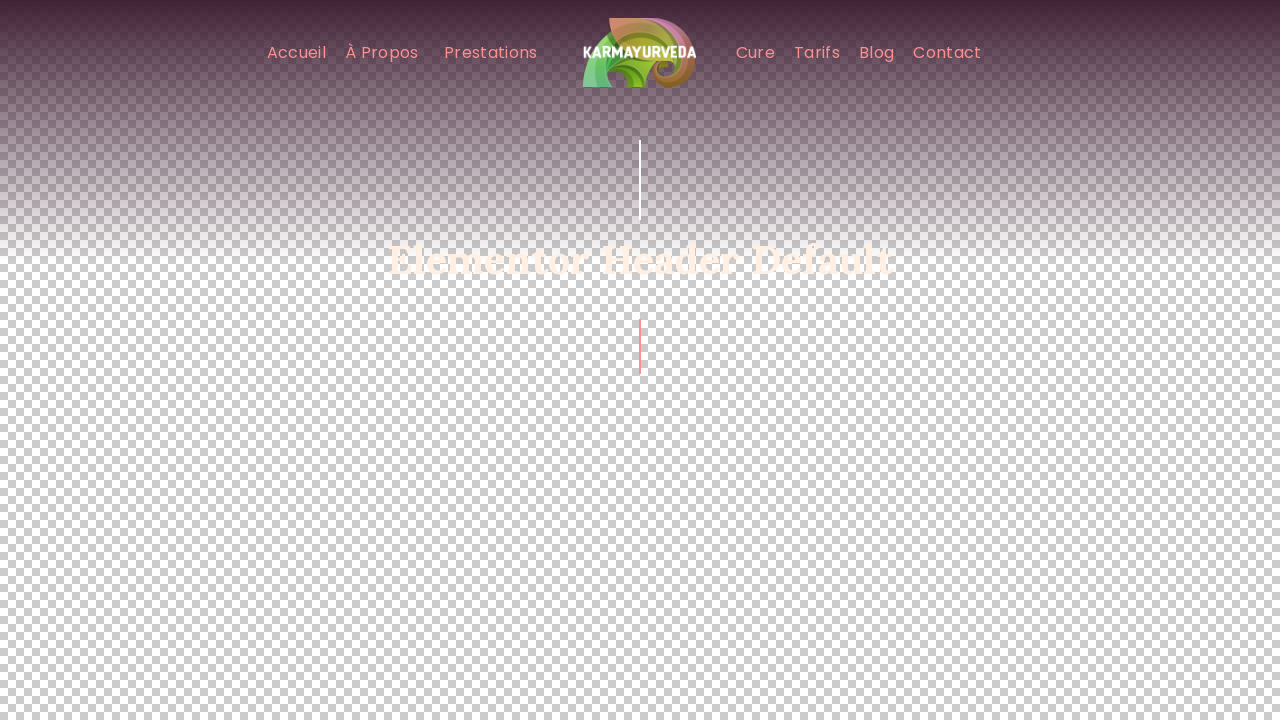

--- FILE ---
content_type: text/html; charset=UTF-8
request_url: https://karmayurveda.com/layouts/elementor-header-default/
body_size: 26553
content:

<!DOCTYPE html>
<html lang="fr-FR" class="no-js">
	<head>
		<meta charset="UTF-8">
		<meta name="viewport" content="width=device-width, initial-scale=1.0" />
				<script>navigator.userAgent.match(/iPad|iPhone|iPod/i) != null && window.name != '' && top.location != window.location && (top.location.href = window.location.href);</script>		<meta charset="UTF-8">
		<meta name="viewport" content="width=device-width, initial-scale=1, maximum-scale=1">
		<meta name="format-detection" content="telephone=no">
		<link rel="profile" href="//gmpg.org/xfn/11">
		<link rel="pingback" href="https://karmayurveda.com/xmlrpc.php">
		<meta name='robots' content='index, follow, max-image-preview:large, max-snippet:-1, max-video-preview:-1' />
	<style>img:is([sizes="auto" i], [sizes^="auto," i]) { contain-intrinsic-size: 3000px 1500px }</style>
	<script id="cookieyes" type="text/javascript" src="https://cdn-cookieyes.com/client_data/11c5d092b2952f59c2f5d1c8/script.js"></script>
	<!-- This site is optimized with the Yoast SEO plugin v17.1 - https://yoast.com/wordpress/plugins/seo/ -->
	<title>Elementor Header Default - Karmayurveda</title>
	<link rel="canonical" href="https://karmayurveda.com/layouts/elementor-header-default/" />
	<meta property="og:locale" content="fr_FR" />
	<meta property="og:type" content="article" />
	<meta property="og:title" content="Elementor Header Default - Karmayurveda" />
	<meta property="og:description" content="Accueil À Propos Myriam Lazorko Le Cabinet Ayurveda c&#8217;est quoi ? Philosophie Les huiles végétales En Savoir Plus Les Chakras Le Yoga La Lymphe Prestations Le massage ayurvédique Soin du&hellip;" />
	<meta property="og:url" content="https://karmayurveda.com/layouts/elementor-header-default/" />
	<meta property="og:site_name" content="Karmayurveda" />
	<meta property="article:modified_time" content="2024-06-24T06:44:29+00:00" />
	<meta name="twitter:label1" content="Durée de lecture est." />
	<meta name="twitter:data1" content="1 minute" />
	<script type="application/ld+json" class="yoast-schema-graph">{"@context":"https://schema.org","@graph":[{"@type":"WebSite","@id":"https://karmayurveda.com/#website","url":"https://karmayurveda.com/","name":"Karmayurveda","description":"Massage La Ciotat","potentialAction":[{"@type":"SearchAction","target":{"@type":"EntryPoint","urlTemplate":"https://karmayurveda.com/?s={search_term_string}"},"query-input":"required name=search_term_string"}],"inLanguage":"fr-FR"},{"@type":"WebPage","@id":"https://karmayurveda.com/layouts/elementor-header-default/#webpage","url":"https://karmayurveda.com/layouts/elementor-header-default/","name":"Elementor Header Default - Karmayurveda","isPartOf":{"@id":"https://karmayurveda.com/#website"},"datePublished":"2018-12-06T10:25:50+00:00","dateModified":"2024-06-24T06:44:29+00:00","breadcrumb":{"@id":"https://karmayurveda.com/layouts/elementor-header-default/#breadcrumb"},"inLanguage":"fr-FR","potentialAction":[{"@type":"ReadAction","target":["https://karmayurveda.com/layouts/elementor-header-default/"]}]},{"@type":"BreadcrumbList","@id":"https://karmayurveda.com/layouts/elementor-header-default/#breadcrumb","itemListElement":[{"@type":"ListItem","position":1,"name":"Accueil","item":"https://karmayurveda.com/"},{"@type":"ListItem","position":2,"name":"Elementor Header Default"}]}]}</script>
	<!-- / Yoast SEO plugin. -->


<link rel='dns-prefetch' href='//fonts.googleapis.com' />
<link rel="alternate" type="application/rss+xml" title="Karmayurveda &raquo; Flux" href="https://karmayurveda.com/feed/" />
<link rel="alternate" type="application/rss+xml" title="Karmayurveda &raquo; Flux des commentaires" href="https://karmayurveda.com/comments/feed/" />
<meta property="og:url" content="https://karmayurveda.com/layouts/elementor-header-default/ "/>
			<meta property="og:title" content="Elementor Header Default" />
			<meta property="og:description" content="AccueilÀ Propos
Myriam LazorkoLe CabinetAyurveda c&#8217;est quoi ?PhilosophieLes huiles végétalesEn Savoir Plus
	Les ChakrasLe YogaLa Lymphe

Prestations
Le massage ayurvédiqueSoin du visage BadalaanMassage PahalaLe massage AbhyangaLe massage MadhyamikaLe massage ShirotchampiLe massage VridabhyangaLe massage UdvartanaLe ShirodharaLe massage enfants
		
			.trx_addons_inline_1545515859 img{max-height:7.5em;}		
			TarifsBlogContact		
										Elementor Header Default
									
			.trx_addons_inline_1206959489 img{max-height:4.5em;}		
		
		
		AccueilÀ Propos
Myriam LazorkoLe CabinetAyurvedaPhilosophieLes huiles végétalesEn Savoir Plus
	Les ChakrasLe YogaLa lymphe

Les Prestations
Le massage ayurvédiqueSoin du visage BadalaanLe massage PahalaLe massage AbhyangaLe massage MadhyamikaLe massage ShirotchampiLe massage VridabhyangaLe massage UdvartanaLe ShirodharaLe massage ayurvédique pour les enfants
TarifsBlog
L&#8217;Ayurvéda en pratiqueEveil et conscienceÉvénementsActualitésPenséesYogaRecettes
Contact		
										Elementor Header Default
							HomeElementor Header Default" />  
			<meta property="og:type" content="article" />		<!-- This site uses the Google Analytics by ExactMetrics plugin v7.0.1 - Using Analytics tracking - https://www.exactmetrics.com/ -->
							<script src="//www.googletagmanager.com/gtag/js?id=UA-145086221-1"  type="text/javascript" data-cfasync="false" async></script>
			<script type="text/javascript" data-cfasync="false">
				var em_version = '7.0.1';
				var em_track_user = true;
				var em_no_track_reason = '';
				
								var disableStrs = [
															'ga-disable-UA-145086221-1',
									];

				/* Function to detect opted out users */
				function __gtagTrackerIsOptedOut() {
					for ( var index = 0; index < disableStrs.length; index++ ) {
						if ( document.cookie.indexOf( disableStrs[ index ] + '=true' ) > -1 ) {
							return true;
						}
					}

					return false;
				}

				/* Disable tracking if the opt-out cookie exists. */
				if ( __gtagTrackerIsOptedOut() ) {
					for ( var index = 0; index < disableStrs.length; index++ ) {
						window[ disableStrs[ index ] ] = true;
					}
				}

				/* Opt-out function */
				function __gtagTrackerOptout() {
					for ( var index = 0; index < disableStrs.length; index++ ) {
						document.cookie = disableStrs[ index ] + '=true; expires=Thu, 31 Dec 2099 23:59:59 UTC; path=/';
						window[ disableStrs[ index ] ] = true;
					}
				}

				if ( 'undefined' === typeof gaOptout ) {
					function gaOptout() {
						__gtagTrackerOptout();
					}
				}
								window.dataLayer = window.dataLayer || [];

				window.ExactMetricsDualTracker = {
					helpers: {},
					trackers: {},
				};
				if ( em_track_user ) {
					function __gtagDataLayer() {
						dataLayer.push( arguments );
					}

					function __gtagTracker( type, name, parameters ) {
						if ( type === 'event' ) {
							
															parameters.send_to = exactmetrics_frontend.ua;
								__gtagDataLayer.apply( null, arguments );
													} else {
							__gtagDataLayer.apply( null, arguments );
						}
					}
					__gtagTracker( 'js', new Date() );
					__gtagTracker( 'set', {
						'developer_id.dNDMyYj' : true,
											} );
															__gtagTracker( 'config', 'UA-145086221-1', {"forceSSL":"true","anonymize_ip":"true"} );
										window.gtag = __gtagTracker;										(
						function () {
							/* https://developers.google.com/analytics/devguides/collection/analyticsjs/ */
							/* ga and __gaTracker compatibility shim. */
							var noopfn = function () {
								return null;
							};
							var newtracker = function () {
								return new Tracker();
							};
							var Tracker = function () {
								return null;
							};
							var p = Tracker.prototype;
							p.get = noopfn;
							p.set = noopfn;
							p.send = function (){
								var args = Array.prototype.slice.call(arguments);
								args.unshift( 'send' );
								__gaTracker.apply(null, args);
							};
							var __gaTracker = function () {
								var len = arguments.length;
								if ( len === 0 ) {
									return;
								}
								var f = arguments[len - 1];
								if ( typeof f !== 'object' || f === null || typeof f.hitCallback !== 'function' ) {
									if ( 'send' === arguments[0] ) {
										var hitConverted, hitObject = false, action;
										if ( 'event' === arguments[1] ) {
											if ( 'undefined' !== typeof arguments[3] ) {
												hitObject = {
													'eventAction': arguments[3],
													'eventCategory': arguments[2],
													'eventLabel': arguments[4],
													'value': arguments[5] ? arguments[5] : 1,
												}
											}
										}
										if ( 'pageview' === arguments[1] ) {
											if ( 'undefined' !== typeof arguments[2] ) {
												hitObject = {
													'eventAction': 'page_view',
													'page_path' : arguments[2],
												}
											}
										}
										if ( typeof arguments[2] === 'object' ) {
											hitObject = arguments[2];
										}
										if ( typeof arguments[5] === 'object' ) {
											Object.assign( hitObject, arguments[5] );
										}
										if ( 'undefined' !== typeof arguments[1].hitType ) {
											hitObject = arguments[1];
											if ( 'pageview' === hitObject.hitType ) {
												hitObject.eventAction = 'page_view';
											}
										}
										if ( hitObject ) {
											action = 'timing' === arguments[1].hitType ? 'timing_complete' : hitObject.eventAction;
											hitConverted = mapArgs( hitObject );
											__gtagTracker( 'event', action, hitConverted );
										}
									}
									return;
								}

								function mapArgs( args ) {
									var arg, hit = {};
									var gaMap = {
										'eventCategory': 'event_category',
										'eventAction': 'event_action',
										'eventLabel': 'event_label',
										'eventValue': 'event_value',
										'nonInteraction': 'non_interaction',
										'timingCategory': 'event_category',
										'timingVar': 'name',
										'timingValue': 'value',
										'timingLabel': 'event_label',
										'page' : 'page_path',
										'location' : 'page_location',
										'title' : 'page_title',
									};
									for ( arg in args ) {
																				if ( ! ( ! args.hasOwnProperty(arg) || ! gaMap.hasOwnProperty(arg) ) ) {
											hit[gaMap[arg]] = args[arg];
										} else {
											hit[arg] = args[arg];
										}
									}
									return hit;
								}

								try {
									f.hitCallback();
								} catch ( ex ) {
								}
							};
							__gaTracker.create = newtracker;
							__gaTracker.getByName = newtracker;
							__gaTracker.getAll = function () {
								return [];
							};
							__gaTracker.remove = noopfn;
							__gaTracker.loaded = true;
							window['__gaTracker'] = __gaTracker;
						}
					)();
									} else {
										console.log( "" );
					( function () {
							function __gtagTracker() {
								return null;
							}
							window['__gtagTracker'] = __gtagTracker;
							window['gtag'] = __gtagTracker;
					} )();
									}
			</script>
				<!-- / Google Analytics by ExactMetrics -->
		<script type="text/javascript">
/* <![CDATA[ */
window._wpemojiSettings = {"baseUrl":"https:\/\/s.w.org\/images\/core\/emoji\/15.0.3\/72x72\/","ext":".png","svgUrl":"https:\/\/s.w.org\/images\/core\/emoji\/15.0.3\/svg\/","svgExt":".svg","source":{"concatemoji":"https:\/\/karmayurveda.com\/wp-includes\/js\/wp-emoji-release.min.js?ver=6.7.1"}};
/*! This file is auto-generated */
!function(i,n){var o,s,e;function c(e){try{var t={supportTests:e,timestamp:(new Date).valueOf()};sessionStorage.setItem(o,JSON.stringify(t))}catch(e){}}function p(e,t,n){e.clearRect(0,0,e.canvas.width,e.canvas.height),e.fillText(t,0,0);var t=new Uint32Array(e.getImageData(0,0,e.canvas.width,e.canvas.height).data),r=(e.clearRect(0,0,e.canvas.width,e.canvas.height),e.fillText(n,0,0),new Uint32Array(e.getImageData(0,0,e.canvas.width,e.canvas.height).data));return t.every(function(e,t){return e===r[t]})}function u(e,t,n){switch(t){case"flag":return n(e,"\ud83c\udff3\ufe0f\u200d\u26a7\ufe0f","\ud83c\udff3\ufe0f\u200b\u26a7\ufe0f")?!1:!n(e,"\ud83c\uddfa\ud83c\uddf3","\ud83c\uddfa\u200b\ud83c\uddf3")&&!n(e,"\ud83c\udff4\udb40\udc67\udb40\udc62\udb40\udc65\udb40\udc6e\udb40\udc67\udb40\udc7f","\ud83c\udff4\u200b\udb40\udc67\u200b\udb40\udc62\u200b\udb40\udc65\u200b\udb40\udc6e\u200b\udb40\udc67\u200b\udb40\udc7f");case"emoji":return!n(e,"\ud83d\udc26\u200d\u2b1b","\ud83d\udc26\u200b\u2b1b")}return!1}function f(e,t,n){var r="undefined"!=typeof WorkerGlobalScope&&self instanceof WorkerGlobalScope?new OffscreenCanvas(300,150):i.createElement("canvas"),a=r.getContext("2d",{willReadFrequently:!0}),o=(a.textBaseline="top",a.font="600 32px Arial",{});return e.forEach(function(e){o[e]=t(a,e,n)}),o}function t(e){var t=i.createElement("script");t.src=e,t.defer=!0,i.head.appendChild(t)}"undefined"!=typeof Promise&&(o="wpEmojiSettingsSupports",s=["flag","emoji"],n.supports={everything:!0,everythingExceptFlag:!0},e=new Promise(function(e){i.addEventListener("DOMContentLoaded",e,{once:!0})}),new Promise(function(t){var n=function(){try{var e=JSON.parse(sessionStorage.getItem(o));if("object"==typeof e&&"number"==typeof e.timestamp&&(new Date).valueOf()<e.timestamp+604800&&"object"==typeof e.supportTests)return e.supportTests}catch(e){}return null}();if(!n){if("undefined"!=typeof Worker&&"undefined"!=typeof OffscreenCanvas&&"undefined"!=typeof URL&&URL.createObjectURL&&"undefined"!=typeof Blob)try{var e="postMessage("+f.toString()+"("+[JSON.stringify(s),u.toString(),p.toString()].join(",")+"));",r=new Blob([e],{type:"text/javascript"}),a=new Worker(URL.createObjectURL(r),{name:"wpTestEmojiSupports"});return void(a.onmessage=function(e){c(n=e.data),a.terminate(),t(n)})}catch(e){}c(n=f(s,u,p))}t(n)}).then(function(e){for(var t in e)n.supports[t]=e[t],n.supports.everything=n.supports.everything&&n.supports[t],"flag"!==t&&(n.supports.everythingExceptFlag=n.supports.everythingExceptFlag&&n.supports[t]);n.supports.everythingExceptFlag=n.supports.everythingExceptFlag&&!n.supports.flag,n.DOMReady=!1,n.readyCallback=function(){n.DOMReady=!0}}).then(function(){return e}).then(function(){var e;n.supports.everything||(n.readyCallback(),(e=n.source||{}).concatemoji?t(e.concatemoji):e.wpemoji&&e.twemoji&&(t(e.twemoji),t(e.wpemoji)))}))}((window,document),window._wpemojiSettings);
/* ]]> */
</script>
<link property="stylesheet" rel='stylesheet' id='litespeed-cache-dummy-css' href='https://karmayurveda.com/wp-content/plugins/litespeed-cache/assets/css/litespeed-dummy.css?ver=6.7.1' type='text/css' media='all' />
<style id='wp-emoji-styles-inline-css' type='text/css'>

	img.wp-smiley, img.emoji {
		display: inline !important;
		border: none !important;
		box-shadow: none !important;
		height: 1em !important;
		width: 1em !important;
		margin: 0 0.07em !important;
		vertical-align: -0.1em !important;
		background: none !important;
		padding: 0 !important;
	}
</style>
<style id='classic-theme-styles-inline-css' type='text/css'>
/*! This file is auto-generated */
.wp-block-button__link{color:#fff;background-color:#32373c;border-radius:9999px;box-shadow:none;text-decoration:none;padding:calc(.667em + 2px) calc(1.333em + 2px);font-size:1.125em}.wp-block-file__button{background:#32373c;color:#fff;text-decoration:none}
</style>
<style id='global-styles-inline-css' type='text/css'>
:root{--wp--preset--aspect-ratio--square: 1;--wp--preset--aspect-ratio--4-3: 4/3;--wp--preset--aspect-ratio--3-4: 3/4;--wp--preset--aspect-ratio--3-2: 3/2;--wp--preset--aspect-ratio--2-3: 2/3;--wp--preset--aspect-ratio--16-9: 16/9;--wp--preset--aspect-ratio--9-16: 9/16;--wp--preset--color--black: #000000;--wp--preset--color--cyan-bluish-gray: #abb8c3;--wp--preset--color--white: #ffffff;--wp--preset--color--pale-pink: #f78da7;--wp--preset--color--vivid-red: #cf2e2e;--wp--preset--color--luminous-vivid-orange: #ff6900;--wp--preset--color--luminous-vivid-amber: #fcb900;--wp--preset--color--light-green-cyan: #7bdcb5;--wp--preset--color--vivid-green-cyan: #00d084;--wp--preset--color--pale-cyan-blue: #8ed1fc;--wp--preset--color--vivid-cyan-blue: #0693e3;--wp--preset--color--vivid-purple: #9b51e0;--wp--preset--gradient--vivid-cyan-blue-to-vivid-purple: linear-gradient(135deg,rgba(6,147,227,1) 0%,rgb(155,81,224) 100%);--wp--preset--gradient--light-green-cyan-to-vivid-green-cyan: linear-gradient(135deg,rgb(122,220,180) 0%,rgb(0,208,130) 100%);--wp--preset--gradient--luminous-vivid-amber-to-luminous-vivid-orange: linear-gradient(135deg,rgba(252,185,0,1) 0%,rgba(255,105,0,1) 100%);--wp--preset--gradient--luminous-vivid-orange-to-vivid-red: linear-gradient(135deg,rgba(255,105,0,1) 0%,rgb(207,46,46) 100%);--wp--preset--gradient--very-light-gray-to-cyan-bluish-gray: linear-gradient(135deg,rgb(238,238,238) 0%,rgb(169,184,195) 100%);--wp--preset--gradient--cool-to-warm-spectrum: linear-gradient(135deg,rgb(74,234,220) 0%,rgb(151,120,209) 20%,rgb(207,42,186) 40%,rgb(238,44,130) 60%,rgb(251,105,98) 80%,rgb(254,248,76) 100%);--wp--preset--gradient--blush-light-purple: linear-gradient(135deg,rgb(255,206,236) 0%,rgb(152,150,240) 100%);--wp--preset--gradient--blush-bordeaux: linear-gradient(135deg,rgb(254,205,165) 0%,rgb(254,45,45) 50%,rgb(107,0,62) 100%);--wp--preset--gradient--luminous-dusk: linear-gradient(135deg,rgb(255,203,112) 0%,rgb(199,81,192) 50%,rgb(65,88,208) 100%);--wp--preset--gradient--pale-ocean: linear-gradient(135deg,rgb(255,245,203) 0%,rgb(182,227,212) 50%,rgb(51,167,181) 100%);--wp--preset--gradient--electric-grass: linear-gradient(135deg,rgb(202,248,128) 0%,rgb(113,206,126) 100%);--wp--preset--gradient--midnight: linear-gradient(135deg,rgb(2,3,129) 0%,rgb(40,116,252) 100%);--wp--preset--font-size--small: 13px;--wp--preset--font-size--medium: 20px;--wp--preset--font-size--large: 36px;--wp--preset--font-size--x-large: 42px;--wp--preset--spacing--20: 0.44rem;--wp--preset--spacing--30: 0.67rem;--wp--preset--spacing--40: 1rem;--wp--preset--spacing--50: 1.5rem;--wp--preset--spacing--60: 2.25rem;--wp--preset--spacing--70: 3.38rem;--wp--preset--spacing--80: 5.06rem;--wp--preset--shadow--natural: 6px 6px 9px rgba(0, 0, 0, 0.2);--wp--preset--shadow--deep: 12px 12px 50px rgba(0, 0, 0, 0.4);--wp--preset--shadow--sharp: 6px 6px 0px rgba(0, 0, 0, 0.2);--wp--preset--shadow--outlined: 6px 6px 0px -3px rgba(255, 255, 255, 1), 6px 6px rgba(0, 0, 0, 1);--wp--preset--shadow--crisp: 6px 6px 0px rgba(0, 0, 0, 1);}:where(.is-layout-flex){gap: 0.5em;}:where(.is-layout-grid){gap: 0.5em;}body .is-layout-flex{display: flex;}.is-layout-flex{flex-wrap: wrap;align-items: center;}.is-layout-flex > :is(*, div){margin: 0;}body .is-layout-grid{display: grid;}.is-layout-grid > :is(*, div){margin: 0;}:where(.wp-block-columns.is-layout-flex){gap: 2em;}:where(.wp-block-columns.is-layout-grid){gap: 2em;}:where(.wp-block-post-template.is-layout-flex){gap: 1.25em;}:where(.wp-block-post-template.is-layout-grid){gap: 1.25em;}.has-black-color{color: var(--wp--preset--color--black) !important;}.has-cyan-bluish-gray-color{color: var(--wp--preset--color--cyan-bluish-gray) !important;}.has-white-color{color: var(--wp--preset--color--white) !important;}.has-pale-pink-color{color: var(--wp--preset--color--pale-pink) !important;}.has-vivid-red-color{color: var(--wp--preset--color--vivid-red) !important;}.has-luminous-vivid-orange-color{color: var(--wp--preset--color--luminous-vivid-orange) !important;}.has-luminous-vivid-amber-color{color: var(--wp--preset--color--luminous-vivid-amber) !important;}.has-light-green-cyan-color{color: var(--wp--preset--color--light-green-cyan) !important;}.has-vivid-green-cyan-color{color: var(--wp--preset--color--vivid-green-cyan) !important;}.has-pale-cyan-blue-color{color: var(--wp--preset--color--pale-cyan-blue) !important;}.has-vivid-cyan-blue-color{color: var(--wp--preset--color--vivid-cyan-blue) !important;}.has-vivid-purple-color{color: var(--wp--preset--color--vivid-purple) !important;}.has-black-background-color{background-color: var(--wp--preset--color--black) !important;}.has-cyan-bluish-gray-background-color{background-color: var(--wp--preset--color--cyan-bluish-gray) !important;}.has-white-background-color{background-color: var(--wp--preset--color--white) !important;}.has-pale-pink-background-color{background-color: var(--wp--preset--color--pale-pink) !important;}.has-vivid-red-background-color{background-color: var(--wp--preset--color--vivid-red) !important;}.has-luminous-vivid-orange-background-color{background-color: var(--wp--preset--color--luminous-vivid-orange) !important;}.has-luminous-vivid-amber-background-color{background-color: var(--wp--preset--color--luminous-vivid-amber) !important;}.has-light-green-cyan-background-color{background-color: var(--wp--preset--color--light-green-cyan) !important;}.has-vivid-green-cyan-background-color{background-color: var(--wp--preset--color--vivid-green-cyan) !important;}.has-pale-cyan-blue-background-color{background-color: var(--wp--preset--color--pale-cyan-blue) !important;}.has-vivid-cyan-blue-background-color{background-color: var(--wp--preset--color--vivid-cyan-blue) !important;}.has-vivid-purple-background-color{background-color: var(--wp--preset--color--vivid-purple) !important;}.has-black-border-color{border-color: var(--wp--preset--color--black) !important;}.has-cyan-bluish-gray-border-color{border-color: var(--wp--preset--color--cyan-bluish-gray) !important;}.has-white-border-color{border-color: var(--wp--preset--color--white) !important;}.has-pale-pink-border-color{border-color: var(--wp--preset--color--pale-pink) !important;}.has-vivid-red-border-color{border-color: var(--wp--preset--color--vivid-red) !important;}.has-luminous-vivid-orange-border-color{border-color: var(--wp--preset--color--luminous-vivid-orange) !important;}.has-luminous-vivid-amber-border-color{border-color: var(--wp--preset--color--luminous-vivid-amber) !important;}.has-light-green-cyan-border-color{border-color: var(--wp--preset--color--light-green-cyan) !important;}.has-vivid-green-cyan-border-color{border-color: var(--wp--preset--color--vivid-green-cyan) !important;}.has-pale-cyan-blue-border-color{border-color: var(--wp--preset--color--pale-cyan-blue) !important;}.has-vivid-cyan-blue-border-color{border-color: var(--wp--preset--color--vivid-cyan-blue) !important;}.has-vivid-purple-border-color{border-color: var(--wp--preset--color--vivid-purple) !important;}.has-vivid-cyan-blue-to-vivid-purple-gradient-background{background: var(--wp--preset--gradient--vivid-cyan-blue-to-vivid-purple) !important;}.has-light-green-cyan-to-vivid-green-cyan-gradient-background{background: var(--wp--preset--gradient--light-green-cyan-to-vivid-green-cyan) !important;}.has-luminous-vivid-amber-to-luminous-vivid-orange-gradient-background{background: var(--wp--preset--gradient--luminous-vivid-amber-to-luminous-vivid-orange) !important;}.has-luminous-vivid-orange-to-vivid-red-gradient-background{background: var(--wp--preset--gradient--luminous-vivid-orange-to-vivid-red) !important;}.has-very-light-gray-to-cyan-bluish-gray-gradient-background{background: var(--wp--preset--gradient--very-light-gray-to-cyan-bluish-gray) !important;}.has-cool-to-warm-spectrum-gradient-background{background: var(--wp--preset--gradient--cool-to-warm-spectrum) !important;}.has-blush-light-purple-gradient-background{background: var(--wp--preset--gradient--blush-light-purple) !important;}.has-blush-bordeaux-gradient-background{background: var(--wp--preset--gradient--blush-bordeaux) !important;}.has-luminous-dusk-gradient-background{background: var(--wp--preset--gradient--luminous-dusk) !important;}.has-pale-ocean-gradient-background{background: var(--wp--preset--gradient--pale-ocean) !important;}.has-electric-grass-gradient-background{background: var(--wp--preset--gradient--electric-grass) !important;}.has-midnight-gradient-background{background: var(--wp--preset--gradient--midnight) !important;}.has-small-font-size{font-size: var(--wp--preset--font-size--small) !important;}.has-medium-font-size{font-size: var(--wp--preset--font-size--medium) !important;}.has-large-font-size{font-size: var(--wp--preset--font-size--large) !important;}.has-x-large-font-size{font-size: var(--wp--preset--font-size--x-large) !important;}
:where(.wp-block-post-template.is-layout-flex){gap: 1.25em;}:where(.wp-block-post-template.is-layout-grid){gap: 1.25em;}
:where(.wp-block-columns.is-layout-flex){gap: 2em;}:where(.wp-block-columns.is-layout-grid){gap: 2em;}
:root :where(.wp-block-pullquote){font-size: 1.5em;line-height: 1.6;}
</style>
<link property="stylesheet" rel='stylesheet' id='contact-form-7-css' href='https://karmayurveda.com/wp-content/plugins/contact-form-7/includes/css/styles.css?ver=5.4.2' type='text/css' media='all' />
<link property="stylesheet" rel='stylesheet' id='esg-plugin-settings-css' href='https://karmayurveda.com/wp-content/plugins/essential-grid/public/assets/css/settings.css?ver=3.0.12' type='text/css' media='all' />
<link property="stylesheet" rel='stylesheet' id='tp-fontello-css' href='https://karmayurveda.com/wp-content/plugins/essential-grid/public/assets/font/fontello/css/fontello.css?ver=3.0.12' type='text/css' media='all' />
<link property="stylesheet" rel='stylesheet' id='trx_addons-icons-css' href='https://karmayurveda.com/wp-content/plugins/trx_addons/css/font-icons/css/trx_addons_icons-embedded.css' type='text/css' media='all' />
<link property="stylesheet" rel='stylesheet' id='jquery-swiper-css' href='https://karmayurveda.com/wp-content/plugins/trx_addons/js/swiper/swiper.min.css' type='text/css' media='all' />
<link property="stylesheet" rel='stylesheet' id='magnific-popup-css' href='https://karmayurveda.com/wp-content/plugins/trx_addons/js/magnific/magnific-popup.min.css' type='text/css' media='all' />
<link property="stylesheet" rel='stylesheet' id='trx_addons-css' href='https://karmayurveda.com/wp-content/plugins/trx_addons/css/trx_addons.css' type='text/css' media='all' />
<link property="stylesheet" rel='stylesheet' id='elementor-lazyload-css' href='https://karmayurveda.com/wp-content/plugins/elementor/assets/css/modules/lazyload/frontend.min.css?ver=3.18.0' type='text/css' media='all' />
<link property="stylesheet" rel='stylesheet' id='elementor-icons-css' href='https://karmayurveda.com/wp-content/plugins/elementor/assets/lib/eicons/css/elementor-icons.min.css?ver=5.25.0' type='text/css' media='all' />
<link property="stylesheet" rel='stylesheet' id='elementor-frontend-css' href='https://karmayurveda.com/wp-content/plugins/elementor/assets/css/frontend.min.css?ver=3.18.0' type='text/css' media='all' />
<style id='elementor-frontend-inline-css' type='text/css'>
.elementor-kit-2175{--e-global-color-primary:#6EC1E4;--e-global-color-secondary:#54595F;--e-global-color-text:#7A7A7A;--e-global-color-accent:#61CE70;--e-global-color-58f3aff2:#4054B2;--e-global-color-65c2dac1:#23A455;--e-global-color-2e0e8941:#000;--e-global-color-23290c4c:#FFF;--e-global-typography-primary-font-family:"Roboto";--e-global-typography-primary-font-weight:600;--e-global-typography-secondary-font-family:"Roboto Slab";--e-global-typography-secondary-font-weight:400;--e-global-typography-text-font-family:"Roboto";--e-global-typography-text-font-weight:400;--e-global-typography-accent-font-family:"Roboto";--e-global-typography-accent-font-weight:500;}.elementor-section.elementor-section-boxed > .elementor-container{max-width:1140px;}.e-con{--container-max-width:1140px;}.elementor-widget:not(:last-child){margin-block-end:20px;}.elementor-element{--widgets-spacing:20px 20px;}{}h1.entry-title{display:var(--page-title-display);}@media(max-width:1024px){.elementor-section.elementor-section-boxed > .elementor-container{max-width:1024px;}.e-con{--container-max-width:1024px;}}@media(max-width:767px){.elementor-section.elementor-section-boxed > .elementor-container{max-width:767px;}.e-con{--container-max-width:767px;}}
.elementor-46 .elementor-element.elementor-element-52ebb12 > .elementor-container{max-width:1830px;}.elementor-46 .elementor-element.elementor-element-52ebb12:not(.elementor-motion-effects-element-type-background), .elementor-46 .elementor-element.elementor-element-52ebb12 > .elementor-motion-effects-container > .elementor-motion-effects-layer{background-image:var(--e-bg-lazyload-loaded);--e-bg-lazyload:url("https://karmayurveda.com/wp-content/uploads/2019/05/massage.jpg");background-position:center center;background-repeat:no-repeat;background-size:cover;}.elementor-46 .elementor-element.elementor-element-52ebb12 > .elementor-background-overlay{background-color:transparent;background-image:linear-gradient(180deg, #412236 0%, rgba(65,34,54,0) 76%);opacity:1;transition:background 0.3s, border-radius 0.3s, opacity 0.3s;}.elementor-46 .elementor-element.elementor-element-52ebb12{transition:background 0.3s, border 0.3s, border-radius 0.3s, box-shadow 0.3s;padding:18px 0px 62px 0px;}.elementor-46 .elementor-element.elementor-element-ae9d67e{-ms-flex-pack:inherit;-webkit-justify-content:inherit;justify-content:inherit;}.elementor-46 .elementor-element.elementor-element-9ac23e1 > .elementor-container{max-width:1800px;}.elementor-bc-flex-widget .elementor-46 .elementor-element.elementor-element-5e98afe.elementor-column .elementor-widget-wrap{align-items:center;}.elementor-46 .elementor-element.elementor-element-5e98afe.elementor-column.elementor-element[data-element_type="column"] > .elementor-widget-wrap.elementor-element-populated{align-content:center;align-items:center;}.elementor-46 .elementor-element.elementor-element-5e98afe{-ms-flex-pack:flex-end;-webkit-justify-content:flex-end;justify-content:flex-end;}.elementor-46 .elementor-element.elementor-element-bf03ecb{-ms-flex-pack:center;-webkit-justify-content:center;justify-content:center;}.elementor-46 .elementor-element.elementor-element-8693766 .logo_image{max-height:7.5em;}.elementor-bc-flex-widget .elementor-46 .elementor-element.elementor-element-7367c49.elementor-column .elementor-widget-wrap{align-items:center;}.elementor-46 .elementor-element.elementor-element-7367c49.elementor-column.elementor-element[data-element_type="column"] > .elementor-widget-wrap.elementor-element-populated{align-content:center;align-items:center;}.elementor-46 .elementor-element.elementor-element-7367c49{-ms-flex-pack:flex-start;-webkit-justify-content:flex-start;justify-content:flex-start;}.elementor-bc-flex-widget .elementor-46 .elementor-element.elementor-element-6c0db76.elementor-column .elementor-widget-wrap{align-items:center;}.elementor-46 .elementor-element.elementor-element-6c0db76.elementor-column.elementor-element[data-element_type="column"] > .elementor-widget-wrap.elementor-element-populated{align-content:center;align-items:center;}.elementor-46 .elementor-element.elementor-element-6c0db76{-ms-flex-pack:flex-end;-webkit-justify-content:flex-end;justify-content:flex-end;}.elementor-46 .elementor-element.elementor-element-93dfaf4{-ms-flex-pack:inherit;-webkit-justify-content:inherit;justify-content:inherit;}.elementor-46 .elementor-element.elementor-element-847c2c5{--spacer-size:48px;}.elementor-46 .elementor-element.elementor-element-dcd9ca2 > .elementor-container > .elementor-column > .elementor-widget-wrap{align-content:center;align-items:center;}.elementor-46 .elementor-element.elementor-element-dcd9ca2:not(.elementor-motion-effects-element-type-background), .elementor-46 .elementor-element.elementor-element-dcd9ca2 > .elementor-motion-effects-container > .elementor-motion-effects-layer{background-color:#44233b;}.elementor-46 .elementor-element.elementor-element-dcd9ca2{transition:background 0.3s, border 0.3s, border-radius 0.3s, box-shadow 0.3s;}.elementor-46 .elementor-element.elementor-element-dcd9ca2 > .elementor-background-overlay{transition:background 0.3s, border-radius 0.3s, opacity 0.3s;}.elementor-46 .elementor-element.elementor-element-fd9da0b{-ms-flex-pack:inherit;-webkit-justify-content:inherit;justify-content:inherit;}.elementor-46 .elementor-element.elementor-element-31c73be .logo_image{max-height:4.5em;}.elementor-46 .elementor-element.elementor-element-abcbf73{-ms-flex-pack:inherit;-webkit-justify-content:inherit;justify-content:inherit;}.elementor-46 .elementor-element.elementor-element-bb81625:not(.elementor-motion-effects-element-type-background), .elementor-46 .elementor-element.elementor-element-bb81625 > .elementor-motion-effects-container > .elementor-motion-effects-layer{background-color:#44233b;}.elementor-46 .elementor-element.elementor-element-bb81625{transition:background 0.3s, border 0.3s, border-radius 0.3s, box-shadow 0.3s;padding:25px 0px 25px 0px;}.elementor-46 .elementor-element.elementor-element-bb81625 > .elementor-background-overlay{transition:background 0.3s, border-radius 0.3s, opacity 0.3s;}.elementor-46 .elementor-element.elementor-element-8f95c8a{-ms-flex-pack:inherit;-webkit-justify-content:inherit;justify-content:inherit;}@media(min-width:768px){.elementor-46 .elementor-element.elementor-element-5e98afe{width:44.276%;}.elementor-46 .elementor-element.elementor-element-bf03ecb{width:11.414%;}.elementor-46 .elementor-element.elementor-element-7367c49{width:41.995%;}.elementor-46 .elementor-element.elementor-element-6c0db76{width:2.315%;}}@media(max-width:1024px) and (min-width:768px){.elementor-46 .elementor-element.elementor-element-5e98afe{width:40%;}.elementor-46 .elementor-element.elementor-element-bf03ecb{width:20%;}.elementor-46 .elementor-element.elementor-element-7367c49{width:40%;}}@media(max-width:1024px){.elementor-46 .elementor-element.elementor-element-5e98afe > .elementor-element-populated.elementor-column-wrap{padding:0px 0px 0px 0px;}.elementor-46 .elementor-element.elementor-element-7367c49 > .elementor-element-populated.elementor-column-wrap{padding:0px 0px 0px 0px;}}@media(max-width:767px){.elementor-46 .elementor-element.elementor-element-fd9da0b{width:40%;}.elementor-46 .elementor-element.elementor-element-abcbf73{width:60%;}}
</style>
<link property="stylesheet" rel='stylesheet' id='swiper-css' href='https://karmayurveda.com/wp-content/plugins/elementor/assets/lib/swiper/css/swiper.min.css?ver=5.3.6' type='text/css' media='all' />
<link property="stylesheet" rel='stylesheet' id='elementor-pro-css' href='https://karmayurveda.com/wp-content/plugins/elementor-pro/assets/css/frontend.min.css?ver=3.13.0' type='text/css' media='all' />
<link property="stylesheet" rel='stylesheet' id='font-awesome-5-all-css' href='https://karmayurveda.com/wp-content/plugins/elementor/assets/lib/font-awesome/css/all.min.css?ver=3.18.0' type='text/css' media='all' />
<link property="stylesheet" rel='stylesheet' id='font-awesome-4-shim-css' href='https://karmayurveda.com/wp-content/plugins/elementor/assets/lib/font-awesome/css/v4-shims.min.css?ver=3.18.0' type='text/css' media='all' />
<link property="stylesheet" rel='stylesheet' id='wpgdprc.css-css' href='https://karmayurveda.com/wp-content/plugins/wp-gdpr-compliance/dist/css/front.min.css?ver=1735939800' type='text/css' media='all' />
<style id='wpgdprc.css-inline-css' type='text/css'>

            div.wpgdprc .wpgdprc-switch .wpgdprc-switch-inner:before { content: 'Yes'; }
            div.wpgdprc .wpgdprc-switch .wpgdprc-switch-inner:after { content: 'No'; }
        
</style>
<link property="stylesheet" rel='stylesheet' id='vihara-font-Montserrat-css' href='https://karmayurveda.com/wp-content/themes/vihara/css/font-face/Montserrat/stylesheet.css' type='text/css' media='all' />
<link property="stylesheet" rel='stylesheet' id='vihara-font-google_fonts-css' href='//fonts.googleapis.com/css?family=Poppins:300,300italic,400,400italic,500,700,700italic%7CLora:400,400italic,700,700italic&#038;subset=latin,latin-ext' type='text/css' media='all' />
<link property="stylesheet" rel='stylesheet' id='fontello-icons-css' href='https://karmayurveda.com/wp-content/themes/vihara/css/font-icons/css/fontello.css' type='text/css' media='all' />
<link property="stylesheet" rel='stylesheet' id='vihara-main-css' href='https://karmayurveda.com/wp-content/themes/vihara/style.css' type='text/css' media='all' />
<style id='vihara-main-inline-css' type='text/css'>
.post-navigation .nav-next a .nav-arrow:after { top: 0; opacity: 0; }
</style>
<link property="stylesheet" rel='stylesheet' id='vihara-custom-css' href='https://karmayurveda.com/wp-content/themes/vihara/css/__custom.css' type='text/css' media='all' />
<link property="stylesheet" rel='stylesheet' id='vihara-color-default-css' href='https://karmayurveda.com/wp-content/themes/vihara/css/__colors_default.css' type='text/css' media='all' />
<link property="stylesheet" rel='stylesheet' id='vihara-color-dark-css' href='https://karmayurveda.com/wp-content/themes/vihara/css/__colors_dark.css' type='text/css' media='all' />
<link property="stylesheet" rel='stylesheet' id='mediaelement-css' href='https://karmayurveda.com/wp-includes/js/mediaelement/mediaelementplayer-legacy.min.css?ver=4.2.17' type='text/css' media='all' />
<link property="stylesheet" rel='stylesheet' id='wp-mediaelement-css' href='https://karmayurveda.com/wp-includes/js/mediaelement/wp-mediaelement.min.css?ver=6.7.1' type='text/css' media='all' />
<link property="stylesheet" rel='stylesheet' id='vihara-child-css' href='https://karmayurveda.com/wp-content/themes/vihara-child/style.css' type='text/css' media='all' />
<link property="stylesheet" rel='stylesheet' id='trx_addons-responsive-css' href='https://karmayurveda.com/wp-content/plugins/trx_addons/css/trx_addons.responsive.css' type='text/css' media='all' />
<link property="stylesheet" rel='stylesheet' id='vihara-responsive-css' href='https://karmayurveda.com/wp-content/themes/vihara/css/responsive.css' type='text/css' media='all' />
<link property="stylesheet" rel='stylesheet' id='google-fonts-1-css' href='https://fonts.googleapis.com/css?family=Roboto%3A100%2C100italic%2C200%2C200italic%2C300%2C300italic%2C400%2C400italic%2C500%2C500italic%2C600%2C600italic%2C700%2C700italic%2C800%2C800italic%2C900%2C900italic%7CRoboto+Slab%3A100%2C100italic%2C200%2C200italic%2C300%2C300italic%2C400%2C400italic%2C500%2C500italic%2C600%2C600italic%2C700%2C700italic%2C800%2C800italic%2C900%2C900italic&#038;display=auto&#038;ver=6.7.1' type='text/css' media='all' />
<link rel="preconnect" href="https://fonts.gstatic.com/" crossorigin><script type="text/javascript" id="exactmetrics-frontend-script-js-extra">
/* <![CDATA[ */
var exactmetrics_frontend = {"js_events_tracking":"true","download_extensions":"zip,mp3,mpeg,pdf,docx,pptx,xlsx,rar","inbound_paths":"[{\"path\":\"\\\/go\\\/\",\"label\":\"affiliate\"},{\"path\":\"\\\/recommend\\\/\",\"label\":\"affiliate\"}]","home_url":"https:\/\/karmayurveda.com","hash_tracking":"false","ua":"UA-145086221-1","v4_id":""};
/* ]]> */
</script>
<script type="text/javascript" src="https://karmayurveda.com/wp-content/plugins/google-analytics-dashboard-for-wp/assets/js/frontend-gtag.min.js?ver=7.0.1" id="exactmetrics-frontend-script-js"></script>
<script type="text/javascript" src="https://karmayurveda.com/wp-includes/js/jquery/jquery.min.js?ver=3.7.1" id="jquery-core-js"></script>
<script type="text/javascript" src="https://karmayurveda.com/wp-includes/js/jquery/jquery-migrate.min.js?ver=3.4.1" id="jquery-migrate-js"></script>
<script type="text/javascript" src="https://karmayurveda.com/wp-content/plugins/revslider/public/assets/js/rbtools.min.js?ver=6.5.7" async id="tp-tools-js"></script>
<script type="text/javascript" src="https://karmayurveda.com/wp-content/plugins/revslider/public/assets/js/rs6.min.js?ver=6.5.7" async id="revmin-js"></script>
<script type="text/javascript" src="https://karmayurveda.com/wp-content/plugins/elementor/assets/lib/font-awesome/js/v4-shims.min.js?ver=3.18.0" id="font-awesome-4-shim-js"></script>
<link rel="https://api.w.org/" href="https://karmayurveda.com/wp-json/" /><link rel="alternate" title="JSON" type="application/json" href="https://karmayurveda.com/wp-json/wp/v2/cpt_layouts/46" /><link rel="EditURI" type="application/rsd+xml" title="RSD" href="https://karmayurveda.com/xmlrpc.php?rsd" />
<meta name="generator" content="WordPress 6.7.1" />
<link rel='shortlink' href='https://karmayurveda.com/?p=46' />
<link rel="alternate" title="oEmbed (JSON)" type="application/json+oembed" href="https://karmayurveda.com/wp-json/oembed/1.0/embed?url=https%3A%2F%2Fkarmayurveda.com%2Flayouts%2Felementor-header-default%2F" />
<link rel="alternate" title="oEmbed (XML)" type="text/xml+oembed" href="https://karmayurveda.com/wp-json/oembed/1.0/embed?url=https%3A%2F%2Fkarmayurveda.com%2Flayouts%2Felementor-header-default%2F&#038;format=xml" />
<meta name="generator" content="Elementor 3.18.0; features: e_dom_optimization, e_optimized_assets_loading, additional_custom_breakpoints, block_editor_assets_optimize, e_image_loading_optimization; settings: css_print_method-internal, google_font-enabled, font_display-auto">
<meta name="generator" content="Powered by Slider Revolution 6.5.7 - responsive, Mobile-Friendly Slider Plugin for WordPress with comfortable drag and drop interface." />
<link rel="icon" href="https://karmayurveda.com/wp-content/uploads/2019/04/cropped-favicon-32x32.png" sizes="32x32" />
<link rel="icon" href="https://karmayurveda.com/wp-content/uploads/2019/04/cropped-favicon-192x192.png" sizes="192x192" />
<link rel="apple-touch-icon" href="https://karmayurveda.com/wp-content/uploads/2019/04/cropped-favicon-180x180.png" />
<meta name="msapplication-TileImage" content="https://karmayurveda.com/wp-content/uploads/2019/04/cropped-favicon-270x270.png" />
<script type="text/javascript">function setREVStartSize(e){
			//window.requestAnimationFrame(function() {				 
				window.RSIW = window.RSIW===undefined ? window.innerWidth : window.RSIW;	
				window.RSIH = window.RSIH===undefined ? window.innerHeight : window.RSIH;	
				try {								
					var pw = document.getElementById(e.c).parentNode.offsetWidth,
						newh;
					pw = pw===0 || isNaN(pw) ? window.RSIW : pw;
					e.tabw = e.tabw===undefined ? 0 : parseInt(e.tabw);
					e.thumbw = e.thumbw===undefined ? 0 : parseInt(e.thumbw);
					e.tabh = e.tabh===undefined ? 0 : parseInt(e.tabh);
					e.thumbh = e.thumbh===undefined ? 0 : parseInt(e.thumbh);
					e.tabhide = e.tabhide===undefined ? 0 : parseInt(e.tabhide);
					e.thumbhide = e.thumbhide===undefined ? 0 : parseInt(e.thumbhide);
					e.mh = e.mh===undefined || e.mh=="" || e.mh==="auto" ? 0 : parseInt(e.mh,0);		
					if(e.layout==="fullscreen" || e.l==="fullscreen") 						
						newh = Math.max(e.mh,window.RSIH);					
					else{					
						e.gw = Array.isArray(e.gw) ? e.gw : [e.gw];
						for (var i in e.rl) if (e.gw[i]===undefined || e.gw[i]===0) e.gw[i] = e.gw[i-1];					
						e.gh = e.el===undefined || e.el==="" || (Array.isArray(e.el) && e.el.length==0)? e.gh : e.el;
						e.gh = Array.isArray(e.gh) ? e.gh : [e.gh];
						for (var i in e.rl) if (e.gh[i]===undefined || e.gh[i]===0) e.gh[i] = e.gh[i-1];
											
						var nl = new Array(e.rl.length),
							ix = 0,						
							sl;					
						e.tabw = e.tabhide>=pw ? 0 : e.tabw;
						e.thumbw = e.thumbhide>=pw ? 0 : e.thumbw;
						e.tabh = e.tabhide>=pw ? 0 : e.tabh;
						e.thumbh = e.thumbhide>=pw ? 0 : e.thumbh;					
						for (var i in e.rl) nl[i] = e.rl[i]<window.RSIW ? 0 : e.rl[i];
						sl = nl[0];									
						for (var i in nl) if (sl>nl[i] && nl[i]>0) { sl = nl[i]; ix=i;}															
						var m = pw>(e.gw[ix]+e.tabw+e.thumbw) ? 1 : (pw-(e.tabw+e.thumbw)) / (e.gw[ix]);					
						newh =  (e.gh[ix] * m) + (e.tabh + e.thumbh);
					}
					var el = document.getElementById(e.c);
					if (el!==null && el) el.style.height = newh+"px";					
					el = document.getElementById(e.c+"_wrapper");
					if (el!==null && el) {
						el.style.height = newh+"px";
						el.style.display = "block";
					}
				} catch(e){
					console.log("Failure at Presize of Slider:" + e)
				}					   
			//});
		  };</script>
		<style type="text/css" id="wp-custom-css">
			.sc_item_filters_tabs li {
    font-size: 15px;
}
#page_preloader {
    background-color: #ffffff !important;
    display: none !important;
}		</style>
		<style type="text/css" id="trx_addons-inline-styles-inline-css">.trx_addons_inline_884827403 img{max-height:7.5em;}.trx_addons_inline_1276633717 img{max-height:4.5em;}</style>
<link property="stylesheet" rel='stylesheet' id='rs-plugin-settings-css' href='https://karmayurveda.com/wp-content/plugins/revslider/public/assets/css/rs6.css?ver=6.5.7' type='text/css' media='all' />
	</head>
	<body class="cpt_layouts-template-default single single-cpt_layouts postid-46 wp-custom-logo ua_iphone ua_mobile ua_safari body_tag scheme_default blog_mode_post body_style_wide is_single sidebar_show sidebar_right sidebar_mobile_inherit trx_addons_present header_type_custom header_style_header-custom-1602 header_position_default menu_style_top no_layout e-lazyload elementor-default elementor-kit-2175 elementor-page elementor-page-46">
	<div class="trx-addons-layout-edit-area">
		<div id="trx_addons_layout-46" class="trx-addons-layout trx-addons-layout--front-mode trx-addons-layout--single-preview">
			<div class="trx-addons-layout__inner">
				<div class="trx-addons-layout__container">
					<div class="trx-addons-layout__container-inner">		<div data-elementor-type="cpt_layouts" data-elementor-id="46" class="elementor elementor-46">
									<section class="elementor-section elementor-top-section elementor-element elementor-element-52ebb12 sc_layouts_hide_on_mobile elementor-section-boxed elementor-section-height-default elementor-section-height-default" data-id="52ebb12" data-element_type="section" data-settings="{&quot;background_background&quot;:&quot;classic&quot;}" data-e-bg-lazyload="">
							<div class="elementor-background-overlay"></div>
							<div class="elementor-container elementor-column-gap-extended">
					<div class="elementor-column elementor-col-100 elementor-top-column elementor-element elementor-element-ae9d67e sc_inner_width_none sc_layouts_column_icons_position_left" data-id="ae9d67e" data-element_type="column">
			<div class="elementor-widget-wrap elementor-element-populated">
								<section class="elementor-section elementor-inner-section elementor-element elementor-element-9ac23e1 scheme_dark elementor-section-boxed elementor-section-height-default elementor-section-height-default" data-id="9ac23e1" data-element_type="section">
						<div class="elementor-container elementor-column-gap-extended">
					<div class="elementor-column elementor-col-25 elementor-inner-column elementor-element elementor-element-5e98afe sc_layouts_column sc_layouts_column_align_right sc_inner_width_none sc_layouts_column_icons_position_left" data-id="5e98afe" data-element_type="column">
			<div class="elementor-widget-wrap elementor-element-populated">
								<div class="elementor-element elementor-element-810e487 sc_fly_static elementor-widget elementor-widget-trx_sc_layouts_menu" data-id="810e487" data-element_type="widget" data-widget_type="trx_sc_layouts_menu.default">
				<div class="elementor-widget-container">
			<nav class="sc_layouts_menu sc_layouts_menu_default sc_layouts_menu_dir_horizontal menu_hover_fade" id="trx_sc_layouts_menu_21053846" data-animation-in="fadeIn" data-animation-out="fadeOut"		><ul id="sc_layouts_menu_1002648443" class="sc_layouts_menu_nav"><li id="menu-item-444" class="menu-item menu-item-type-post_type menu-item-object-page menu-item-home menu-item-444"><a href="https://karmayurveda.com/"><span>Accueil</span></a></li><li id="menu-item-448" class="menu-item menu-item-type-post_type menu-item-object-page menu-item-has-children menu-item-448"><a href="https://karmayurveda.com/myriam-lazorko-praticienne-ayurveda-la-ciotat/"><span>À Propos</span></a>
<ul class="sub-menu"><li id="menu-item-1663" class="menu-item menu-item-type-post_type menu-item-object-page menu-item-1663"><a href="https://karmayurveda.com/myriam-lazorko-praticienne-ayurveda-la-ciotat/"><span>Myriam Lazorko</span></a></li><li id="menu-item-3338" class="menu-item menu-item-type-post_type menu-item-object-page menu-item-3338"><a href="https://karmayurveda.com/le-cabinet/"><span>Le Cabinet</span></a></li><li id="menu-item-447" class="menu-item menu-item-type-post_type menu-item-object-page menu-item-447"><a href="https://karmayurveda.com/ayurveda/"><span>Ayurveda c&rsquo;est quoi ?</span></a></li><li id="menu-item-1662" class="menu-item menu-item-type-post_type menu-item-object-page menu-item-1662"><a href="https://karmayurveda.com/philosophie/"><span>Philosophie</span></a></li><li id="menu-item-1661" class="menu-item menu-item-type-post_type menu-item-object-page menu-item-1661"><a href="https://karmayurveda.com/les-huiles-vegetales/"><span>Les huiles végétales</span></a></li><li id="menu-item-1799" class="menu-item menu-item-type-custom menu-item-object-custom menu-item-has-children menu-item-1799"><a href="#"><span>En Savoir Plus</span></a>
	<ul class="sub-menu"><li id="menu-item-1802" class="menu-item menu-item-type-post_type menu-item-object-page menu-item-1802"><a href="https://karmayurveda.com/les-chakras/"><span>Les Chakras</span></a></li><li id="menu-item-1801" class="menu-item menu-item-type-post_type menu-item-object-page menu-item-1801"><a href="https://karmayurveda.com/le-yoga/"><span>Le Yoga</span></a></li><li id="menu-item-1800" class="menu-item menu-item-type-post_type menu-item-object-page menu-item-1800"><a href="https://karmayurveda.com/le-lymphe/"><span>La Lymphe</span></a></li></ul>
</li></ul>
</li><li id="menu-item-1747" class="menu-item menu-item-type-custom menu-item-object-custom menu-item-has-children menu-item-1747"><a href="#"><span>Prestations</span></a>
<ul class="sub-menu"><li id="menu-item-1751" class="menu-item menu-item-type-post_type menu-item-object-page menu-item-1751"><a href="https://karmayurveda.com/le-massage-ayurvedique/"><span>Le massage ayurvédique</span></a></li><li id="menu-item-3463" class="menu-item menu-item-type-post_type menu-item-object-page menu-item-3463"><a href="https://karmayurveda.com/soin-du-visage-badalaan/"><span>Soin du visage Badalaan</span></a></li><li id="menu-item-3362" class="menu-item menu-item-type-post_type menu-item-object-page menu-item-3362"><a href="https://karmayurveda.com/massage-pahala/"><span>Massage Pahala</span></a></li><li id="menu-item-1750" class="menu-item menu-item-type-post_type menu-item-object-page menu-item-1750"><a href="https://karmayurveda.com/massage-abhyanga-la-ciotat/"><span>Le massage Abhyanga</span></a></li><li id="menu-item-1749" class="menu-item menu-item-type-post_type menu-item-object-page menu-item-1749"><a href="https://karmayurveda.com/le-massage-madhyamika/"><span>Le massage Madhyamika</span></a></li><li id="menu-item-1748" class="menu-item menu-item-type-post_type menu-item-object-page menu-item-1748"><a href="https://karmayurveda.com/le-massage-shirotchampi/"><span>Le massage Shirotchampi</span></a></li><li id="menu-item-1942" class="menu-item menu-item-type-post_type menu-item-object-page menu-item-1942"><a href="https://karmayurveda.com/le-massage-vridabhyanga/"><span>Le massage Vridabhyanga</span></a></li><li id="menu-item-2200" class="menu-item menu-item-type-post_type menu-item-object-page menu-item-2200"><a href="https://karmayurveda.com/le-massage-udvartana/"><span>Le massage Udvartana</span></a></li><li id="menu-item-2965" class="menu-item menu-item-type-post_type menu-item-object-page menu-item-2965"><a href="https://karmayurveda.com/shirodhara-le-joyau-de-l-ayurveda/"><span>Le Shirodhara</span></a></li><li id="menu-item-2702" class="menu-item menu-item-type-post_type menu-item-object-page menu-item-2702"><a href="https://karmayurveda.com/le-massage-ayurvedique-pour-les-enfants/"><span>Le massage enfants</span></a></li><li id="menu-item-3994" class="menu-item menu-item-type-post_type menu-item-object-page menu-item-3994"><a href="https://karmayurveda.com/massage-des-pieds-au-bol-kansu/"><span>Massage des pieds au bol Kansu</span></a></li><li id="menu-item-4032" class="menu-item menu-item-type-post_type menu-item-object-page menu-item-4032"><a href="https://karmayurveda.com/drainage-lymphatique-neerabhyangam/"><span>Drainage lymphatique Neerabhyangam</span></a></li><li id="menu-item-4038" class="menu-item menu-item-type-post_type menu-item-object-page menu-item-4038"><a href="https://karmayurveda.com/la-consultation-ayurvedique/"><span>La consultation Ayurvédique</span></a></li></ul>
</li></ul></nav><!-- /.sc_layouts_menu -->		</div>
				</div>
					</div>
		</div>
				<div class="elementor-column elementor-col-25 elementor-inner-column elementor-element elementor-element-bf03ecb sc_layouts_column sc_layouts_column_align_center sc_inner_width_none sc_layouts_column_icons_position_left" data-id="bf03ecb" data-element_type="column">
			<div class="elementor-widget-wrap elementor-element-populated">
								<div class="elementor-element elementor-element-8693766 sc_fly_static elementor-widget elementor-widget-trx_sc_layouts_logo" data-id="8693766" data-element_type="widget" data-widget_type="trx_sc_layouts_logo.default">
				<div class="elementor-widget-container">
			<a href="https://karmayurveda.com/" id="trx_sc_layouts_logo_1568108335" class="sc_layouts_logo sc_layouts_logo_default trx_addons_inline_884827403"><img class="logo_image"
					src="//karmayurveda.com/wp-content/uploads/2019/05/logo-karmayurveda.png"
										alt="Karmayurveda" width="125" height="77"></a><!-- /.sc_layouts_logo -->		</div>
				</div>
					</div>
		</div>
				<div class="elementor-column elementor-col-25 elementor-inner-column elementor-element elementor-element-7367c49 sc_layouts_column sc_layouts_column_align_left sc_inner_width_none sc_layouts_column_icons_position_left" data-id="7367c49" data-element_type="column">
			<div class="elementor-widget-wrap elementor-element-populated">
								<div class="elementor-element elementor-element-24c51fd sc_fly_static elementor-widget elementor-widget-trx_sc_layouts_menu" data-id="24c51fd" data-element_type="widget" data-widget_type="trx_sc_layouts_menu.default">
				<div class="elementor-widget-container">
			<nav class="sc_layouts_menu sc_layouts_menu_default sc_layouts_menu_dir_horizontal menu_hover_fade" id="trx_sc_layouts_menu_1983998531" data-animation-in="fadeIn" data-animation-out="fadeOut"		><ul id="sc_layouts_menu_803499332" class="sc_layouts_menu_nav"><li id="menu-item-4135" class="menu-item menu-item-type-post_type menu-item-object-page menu-item-4135"><a href="https://karmayurveda.com/cure/"><span>Cure</span></a></li><li id="menu-item-1817" class="menu-item menu-item-type-post_type menu-item-object-page menu-item-1817"><a href="https://karmayurveda.com/tarifs-massages-ayurvediques/"><span>Tarifs</span></a></li><li id="menu-item-2341" class="menu-item menu-item-type-post_type menu-item-object-page menu-item-2341"><a href="https://karmayurveda.com/blog-2/"><span>Blog</span></a></li><li id="menu-item-1713" class="menu-item menu-item-type-post_type menu-item-object-page menu-item-1713"><a href="https://karmayurveda.com/contact/"><span>Contact</span></a></li></ul></nav><!-- /.sc_layouts_menu -->		</div>
				</div>
					</div>
		</div>
				<div class="elementor-column elementor-col-25 elementor-inner-column elementor-element elementor-element-6c0db76 sc_layouts_column sc_layouts_column_align_right sc_inner_width_none sc_layouts_column_icons_position_left" data-id="6c0db76" data-element_type="column">
			<div class="elementor-widget-wrap">
									</div>
		</div>
							</div>
		</section>
				<section class="elementor-section elementor-inner-section elementor-element elementor-element-fcf91b3 elementor-section-boxed elementor-section-height-default elementor-section-height-default" data-id="fcf91b3" data-element_type="section">
						<div class="elementor-container elementor-column-gap-extended">
					<div class="elementor-column elementor-col-100 elementor-inner-column elementor-element elementor-element-93dfaf4 sc_inner_width_none sc_layouts_column_icons_position_left" data-id="93dfaf4" data-element_type="column">
			<div class="elementor-widget-wrap elementor-element-populated">
								<div class="elementor-element elementor-element-847c2c5 sc_fly_static elementor-widget elementor-widget-spacer" data-id="847c2c5" data-element_type="widget" data-widget_type="spacer.default">
				<div class="elementor-widget-container">
					<div class="elementor-spacer">
			<div class="elementor-spacer-inner"></div>
		</div>
				</div>
				</div>
				<div class="elementor-element elementor-element-8fe49e3 sc_fly_static elementor-widget elementor-widget-trx_sc_layouts_title" data-id="8fe49e3" data-element_type="widget" data-widget_type="trx_sc_layouts_title.default">
				<div class="elementor-widget-container">
			<div id="trx_sc_layouts_title_96704967" class="sc_layouts_title sc_align_center with_content without_image without_tint"><div class="sc_layouts_title_content"><div class="sc_layouts_title_title">							<h1 class="sc_layouts_title_caption">Elementor Header Default</h1>
							</div></div><!-- .sc_layouts_title_content --></div><!-- /.sc_layouts_title -->		</div>
				</div>
					</div>
		</div>
							</div>
		</section>
					</div>
		</div>
							</div>
		</section>
				<section class="elementor-section elementor-top-section elementor-element elementor-element-dcd9ca2 elementor-section-content-middle sc_layouts_row sc_layouts_row_type_compact sc_layouts_row_fixed sc_layouts_row_fixed_always sc_layouts_hide_on_wide sc_layouts_hide_on_desktop sc_layouts_hide_on_notebook sc_layouts_hide_on_tablet elementor-section-boxed elementor-section-height-default elementor-section-height-default" data-id="dcd9ca2" data-element_type="section" data-settings="{&quot;background_background&quot;:&quot;classic&quot;}">
						<div class="elementor-container elementor-column-gap-extended">
					<div class="elementor-column elementor-col-33 elementor-top-column elementor-element elementor-element-fd9da0b sc_layouts_column sc_layouts_column_align_left sc_inner_width_none sc_layouts_column_icons_position_left" data-id="fd9da0b" data-element_type="column">
			<div class="elementor-widget-wrap elementor-element-populated">
								<div class="elementor-element elementor-element-31c73be sc_fly_static elementor-widget elementor-widget-trx_sc_layouts_logo" data-id="31c73be" data-element_type="widget" data-widget_type="trx_sc_layouts_logo.default">
				<div class="elementor-widget-container">
			<a href="https://karmayurveda.com/" id="trx_sc_layouts_logo_1706839355" class="sc_layouts_logo sc_layouts_logo_default trx_addons_inline_1276633717"><img class="logo_image"
					src="//karmayurveda.com/wp-content/uploads/2019/05/logo-karmayurveda.png"
										alt="Karmayurveda" width="125" height="77"></a><!-- /.sc_layouts_logo -->		</div>
				</div>
					</div>
		</div>
				<div class="elementor-column elementor-col-66 elementor-top-column elementor-element elementor-element-abcbf73 sc_layouts_column sc_layouts_column_align_right sc_inner_width_none sc_layouts_column_icons_position_left" data-id="abcbf73" data-element_type="column">
			<div class="elementor-widget-wrap elementor-element-populated">
								<div class="elementor-element elementor-element-04122d2 sc_fly_static elementor-widget elementor-widget-trx_sc_layouts_menu" data-id="04122d2" data-element_type="widget" data-widget_type="trx_sc_layouts_menu.default">
				<div class="elementor-widget-container">
			<div id="trx_sc_layouts_menu_1008293352" class="sc_layouts_iconed_text sc_layouts_menu_mobile_button_burger sc_layouts_menu_mobile_button">
		<a class="sc_layouts_item_link sc_layouts_iconed_text_link" href="#">
			<span class="sc_layouts_item_icon sc_layouts_iconed_text_icon trx_addons_icon-menu"></span>
		</a>
		<div class="sc_layouts_menu_popup"><ul id="menu_mobile" class="sc_layouts_menu_nav menu_mobile_nav"><li id="menu-item-1926" class="menu-item menu-item-type-post_type menu-item-object-page menu-item-home menu-item-1926"><a href="https://karmayurveda.com/"><span>Accueil</span></a></li><li id="menu-item-1927" class="menu-item menu-item-type-post_type menu-item-object-page menu-item-has-children menu-item-1927"><a href="https://karmayurveda.com/myriam-lazorko-praticienne-ayurveda-la-ciotat/"><span>À Propos</span></a>
<ul class="sub-menu"><li id="menu-item-1928" class="menu-item menu-item-type-post_type menu-item-object-page menu-item-1928"><a href="https://karmayurveda.com/myriam-lazorko-praticienne-ayurveda-la-ciotat/"><span>Myriam Lazorko</span></a></li><li id="menu-item-3407" class="menu-item menu-item-type-post_type menu-item-object-page menu-item-3407"><a href="https://karmayurveda.com/le-cabinet/"><span>Le Cabinet</span></a></li><li id="menu-item-1929" class="menu-item menu-item-type-post_type menu-item-object-page menu-item-1929"><a href="https://karmayurveda.com/ayurveda/"><span>Ayurveda</span></a></li><li id="menu-item-1930" class="menu-item menu-item-type-post_type menu-item-object-page menu-item-1930"><a href="https://karmayurveda.com/philosophie/"><span>Philosophie</span></a></li><li id="menu-item-1931" class="menu-item menu-item-type-post_type menu-item-object-page menu-item-1931"><a href="https://karmayurveda.com/les-huiles-vegetales/"><span>Les huiles végétales</span></a></li><li id="menu-item-1932" class="menu-item menu-item-type-custom menu-item-object-custom menu-item-has-children menu-item-1932"><a href="#"><span>En Savoir Plus</span></a>
	<ul class="sub-menu"><li id="menu-item-1935" class="menu-item menu-item-type-post_type menu-item-object-page menu-item-1935"><a href="https://karmayurveda.com/les-chakras/"><span>Les Chakras</span></a></li><li id="menu-item-1934" class="menu-item menu-item-type-post_type menu-item-object-page menu-item-1934"><a href="https://karmayurveda.com/le-yoga/"><span>Le Yoga</span></a></li><li id="menu-item-1933" class="menu-item menu-item-type-post_type menu-item-object-page menu-item-1933"><a href="https://karmayurveda.com/le-lymphe/"><span>La lymphe</span></a></li></ul>
</li></ul>
</li><li id="menu-item-1936" class="menu-item menu-item-type-custom menu-item-object-custom menu-item-has-children menu-item-1936"><a href="#"><span>Les Prestations</span></a>
<ul class="sub-menu"><li id="menu-item-1938" class="menu-item menu-item-type-post_type menu-item-object-page menu-item-1938"><a href="https://karmayurveda.com/le-massage-ayurvedique/"><span>Le massage ayurvédique</span></a></li><li id="menu-item-3462" class="menu-item menu-item-type-post_type menu-item-object-page menu-item-3462"><a href="https://karmayurveda.com/soin-du-visage-badalaan/"><span>Soin du visage Badalaan</span></a></li><li id="menu-item-3408" class="menu-item menu-item-type-post_type menu-item-object-page menu-item-3408"><a href="https://karmayurveda.com/massage-pahala/"><span>Le massage Pahala</span></a></li><li id="menu-item-1937" class="menu-item menu-item-type-post_type menu-item-object-page menu-item-1937"><a href="https://karmayurveda.com/massage-abhyanga-la-ciotat/"><span>Le massage Abhyanga</span></a></li><li id="menu-item-1939" class="menu-item menu-item-type-post_type menu-item-object-page menu-item-1939"><a href="https://karmayurveda.com/le-massage-madhyamika/"><span>Le massage Madhyamika</span></a></li><li id="menu-item-1940" class="menu-item menu-item-type-post_type menu-item-object-page menu-item-1940"><a href="https://karmayurveda.com/le-massage-shirotchampi/"><span>Le massage Shirotchampi</span></a></li><li id="menu-item-1941" class="menu-item menu-item-type-post_type menu-item-object-page menu-item-1941"><a href="https://karmayurveda.com/le-massage-vridabhyanga/"><span>Le massage Vridabhyanga</span></a></li><li id="menu-item-2199" class="menu-item menu-item-type-post_type menu-item-object-page menu-item-2199"><a href="https://karmayurveda.com/le-massage-udvartana/"><span>Le massage Udvartana</span></a></li><li id="menu-item-2966" class="menu-item menu-item-type-post_type menu-item-object-page menu-item-2966"><a href="https://karmayurveda.com/shirodhara-le-joyau-de-l-ayurveda/"><span>Le Shirodhara</span></a></li><li id="menu-item-2703" class="menu-item menu-item-type-post_type menu-item-object-page menu-item-2703"><a href="https://karmayurveda.com/le-massage-ayurvedique-pour-les-enfants/"><span>Le massage ayurvédique pour les enfants</span></a></li><li id="menu-item-3995" class="menu-item menu-item-type-post_type menu-item-object-page menu-item-3995"><a href="https://karmayurveda.com/massage-des-pieds-au-bol-kansu/"><span>Massage des pieds au bol Kansu</span></a></li><li id="menu-item-4030" class="menu-item menu-item-type-post_type menu-item-object-page menu-item-4030"><a href="https://karmayurveda.com/drainage-lymphatique-neerabhyangam/"><span>Drainage lymphatique Neerabhyangam</span></a></li><li id="menu-item-4039" class="menu-item menu-item-type-post_type menu-item-object-page menu-item-4039"><a href="https://karmayurveda.com/la-consultation-ayurvedique/"><span>La consultation Ayurvédique</span></a></li></ul>
</li><li id="menu-item-4134" class="menu-item menu-item-type-post_type menu-item-object-page menu-item-4134"><a href="https://karmayurveda.com/cure/"><span>Cure</span></a></li><li id="menu-item-1945" class="menu-item menu-item-type-post_type menu-item-object-page menu-item-1945"><a href="https://karmayurveda.com/tarifs-massages-ayurvediques/"><span>Tarifs</span></a></li><li id="menu-item-1943" class="menu-item menu-item-type-post_type menu-item-object-page current_page_parent menu-item-has-children menu-item-1943"><a href="https://karmayurveda.com/blog/"><span>Blog</span></a>
<ul class="sub-menu"><li id="menu-item-2290" class="menu-item menu-item-type-taxonomy menu-item-object-category menu-item-2290"><a href="https://karmayurveda.com/category/layurveda-en-pratique/"><span>L&rsquo;Ayurvéda en pratique</span></a></li><li id="menu-item-2235" class="menu-item menu-item-type-taxonomy menu-item-object-category menu-item-2235"><a href="https://karmayurveda.com/category/eveil-et-conscience/"><span>Eveil et conscience</span></a></li><li id="menu-item-2291" class="menu-item menu-item-type-taxonomy menu-item-object-category menu-item-2291"><a href="https://karmayurveda.com/category/evenements/"><span>Événements</span></a></li><li id="menu-item-2292" class="menu-item menu-item-type-taxonomy menu-item-object-category menu-item-2292"><a href="https://karmayurveda.com/category/actualites/"><span>Actualités</span></a></li><li id="menu-item-2293" class="menu-item menu-item-type-taxonomy menu-item-object-category menu-item-2293"><a href="https://karmayurveda.com/category/pensees/"><span>Pensées</span></a></li><li id="menu-item-2294" class="menu-item menu-item-type-taxonomy menu-item-object-category menu-item-2294"><a href="https://karmayurveda.com/category/yoga/"><span>Yoga</span></a></li><li id="menu-item-2295" class="menu-item menu-item-type-taxonomy menu-item-object-category menu-item-2295"><a href="https://karmayurveda.com/category/recettes/"><span>Recettes</span></a></li></ul>
</li><li id="menu-item-1944" class="menu-item menu-item-type-post_type menu-item-object-page menu-item-1944"><a href="https://karmayurveda.com/contact/"><span>Contact</span></a></li></ul></div></div>		</div>
				</div>
					</div>
		</div>
							</div>
		</section>
				<section class="elementor-section elementor-top-section elementor-element elementor-element-bb81625 sc_layouts_hide_on_wide sc_layouts_hide_on_desktop sc_layouts_hide_on_notebook sc_layouts_hide_on_tablet elementor-section-boxed elementor-section-height-default elementor-section-height-default" data-id="bb81625" data-element_type="section" data-settings="{&quot;background_background&quot;:&quot;classic&quot;}">
						<div class="elementor-container elementor-column-gap-extended">
					<div class="elementor-column elementor-col-100 elementor-top-column elementor-element elementor-element-8f95c8a sc_inner_width_none sc_layouts_column_icons_position_left" data-id="8f95c8a" data-element_type="column">
			<div class="elementor-widget-wrap elementor-element-populated">
								<div class="elementor-element elementor-element-91cdb38 sc_fly_static elementor-widget elementor-widget-trx_sc_layouts_title" data-id="91cdb38" data-element_type="widget" data-widget_type="trx_sc_layouts_title.default">
				<div class="elementor-widget-container">
			<div id="trx_sc_layouts_title_129722135" class="sc_layouts_title sc_align_center with_content without_image without_tint"><div class="sc_layouts_title_content"><div class="sc_layouts_title_title">							<h1 class="sc_layouts_title_caption">Elementor Header Default</h1>
							</div><div class="sc_layouts_title_breadcrumbs"><div class="breadcrumbs"><a class="breadcrumbs_item home" href="https://karmayurveda.com/">Home</a><span class="breadcrumbs_delimiter"></span><span class="breadcrumbs_item current">Elementor Header Default</span></div></div></div><!-- .sc_layouts_title_content --></div><!-- /.sc_layouts_title -->		</div>
				</div>
					</div>
		</div>
							</div>
		</section>
							</div>
		
		<script type="text/javascript">
			window.RS_MODULES = window.RS_MODULES || {};
			window.RS_MODULES.modules = window.RS_MODULES.modules || {};
			window.RS_MODULES.waiting = window.RS_MODULES.waiting || [];
			window.RS_MODULES.defered = false;
			window.RS_MODULES.moduleWaiting = window.RS_MODULES.moduleWaiting || {};
			window.RS_MODULES.type = 'compiled';
		</script>
		<a href="#" class="trx_addons_scroll_to_top trx_addons_icon-up" title="Scroll to top"></a>		<script type="text/javascript">
			var ajaxRevslider;
			function rsCustomAjaxContentLoadingFunction() {
				// CUSTOM AJAX CONTENT LOADING FUNCTION
				ajaxRevslider = function(obj) {
				
					// obj.type : Post Type
					// obj.id : ID of Content to Load
					// obj.aspectratio : The Aspect Ratio of the Container / Media
					// obj.selector : The Container Selector where the Content of Ajax will be injected. It is done via the Essential Grid on Return of Content
					
					var content	= '';
					var data	= {
						action:			'revslider_ajax_call_front',
						client_action:	'get_slider_html',
						token:			'759ec08eb1',
						type:			obj.type,
						id:				obj.id,
						aspectratio:	obj.aspectratio
					};
					
					// SYNC AJAX REQUEST
					jQuery.ajax({
						type:		'post',
						url:		'https://karmayurveda.com/wp-admin/admin-ajax.php',
						dataType:	'json',
						data:		data,
						async:		false,
						success:	function(ret, textStatus, XMLHttpRequest) {
							if(ret.success == true)
								content = ret.data;								
						},
						error:		function(e) {
							console.log(e);
						}
					});
					
					 // FIRST RETURN THE CONTENT WHEN IT IS LOADED !!
					 return content;						 
				};
				
				// CUSTOM AJAX FUNCTION TO REMOVE THE SLIDER
				var ajaxRemoveRevslider = function(obj) {
					return jQuery(obj.selector + ' .rev_slider').revkill();
				};


				// EXTEND THE AJAX CONTENT LOADING TYPES WITH TYPE AND FUNCTION				
				if (jQuery.fn.tpessential !== undefined) 					
					if(typeof(jQuery.fn.tpessential.defaults) !== 'undefined') 
						jQuery.fn.tpessential.defaults.ajaxTypes.push({type: 'revslider', func: ajaxRevslider, killfunc: ajaxRemoveRevslider, openAnimationSpeed: 0.3});   
						// type:  Name of the Post to load via Ajax into the Essential Grid Ajax Container
						// func: the Function Name which is Called once the Item with the Post Type has been clicked
						// killfunc: function to kill in case the Ajax Window going to be removed (before Remove function !
						// openAnimationSpeed: how quick the Ajax Content window should be animated (default is 0.3)					
			}
			
			var rsCustomAjaxContent_Once = false
			if (document.readyState === "loading") 
				document.addEventListener('readystatechange',function(){
					if ((document.readyState === "interactive" || document.readyState === "complete") && !rsCustomAjaxContent_Once) {
						rsCustomAjaxContent_Once = true;
						rsCustomAjaxContentLoadingFunction();
					}
				});
			else {
				rsCustomAjaxContent_Once = true;
				rsCustomAjaxContentLoadingFunction();
			}					
		</script>
					<script type='text/javascript'>
				const lazyloadRunObserver = () => {
					const dataAttribute = 'data-e-bg-lazyload';
					const lazyloadBackgrounds = document.querySelectorAll( `[${ dataAttribute }]:not(.lazyloaded)` );
					const lazyloadBackgroundObserver = new IntersectionObserver( ( entries ) => {
					entries.forEach( ( entry ) => {
						if ( entry.isIntersecting ) {
							let lazyloadBackground = entry.target;
							const lazyloadSelector = lazyloadBackground.getAttribute( dataAttribute );
							if ( lazyloadSelector ) {
								lazyloadBackground = entry.target.querySelector( lazyloadSelector );
							}
							if( lazyloadBackground ) {
								lazyloadBackground.classList.add( 'lazyloaded' );
							}
							lazyloadBackgroundObserver.unobserve( entry.target );
						}
					});
					}, { rootMargin: '100px 0px 100px 0px' } );
					lazyloadBackgrounds.forEach( ( lazyloadBackground ) => {
						lazyloadBackgroundObserver.observe( lazyloadBackground );
					} );
				};
				const events = [
					'DOMContentLoaded',
					'elementor/lazyload/observe',
				];
				events.forEach( ( event ) => {
					document.addEventListener( event, lazyloadRunObserver );
				} );
			</script>
			
<style id='rs-plugin-settings-inline-css' type='text/css'>
#rs-demo-id {}
</style>
<script type="text/javascript" src="https://karmayurveda.com/wp-includes/js/dist/vendor/wp-polyfill.min.js?ver=3.15.0" id="wp-polyfill-js"></script>
<script type="text/javascript" id="contact-form-7-js-extra">
/* <![CDATA[ */
var wpcf7 = {"api":{"root":"https:\/\/karmayurveda.com\/wp-json\/","namespace":"contact-form-7\/v1"},"cached":"1"};
/* ]]> */
</script>
<script type="text/javascript" src="https://karmayurveda.com/wp-content/plugins/contact-form-7/includes/js/index.js?ver=5.4.2" id="contact-form-7-js"></script>
<script type="text/javascript" src="https://karmayurveda.com/wp-content/plugins/trx_addons/js/swiper/swiper.min.js" id="jquery-swiper-js"></script>
<script type="text/javascript" src="https://karmayurveda.com/wp-content/plugins/trx_addons/js/magnific/jquery.magnific-popup.min.js" id="magnific-popup-js"></script>
<script type="text/javascript" id="trx_addons-js-extra">
/* <![CDATA[ */
var TRX_ADDONS_STORAGE = {"ajax_url":"https:\/\/karmayurveda.com\/wp-admin\/admin-ajax.php","ajax_nonce":"7bcbcbd796","site_url":"https:\/\/karmayurveda.com","post_id":"46","vc_edit_mode":"0","popup_engine":"magnific","scroll_progress":"hide","animate_inner_links":"0","add_target_blank":"0","menu_collapse":"0","menu_collapse_icon":"trx_addons_icon-ellipsis-vert","user_logged_in":"0","email_mask":"^([a-zA-Z0-9_\\-]+\\.)*[a-zA-Z0-9_\\-]+@[a-z0-9_\\-]+(\\.[a-z0-9_\\-]+)*\\.[a-z]{2,6}$","msg_ajax_error":"Invalid server answer!","msg_magnific_loading":"Loading image","msg_magnific_error":"Error loading image","msg_error_like":"Error saving your like! Please, try again later.","msg_field_name_empty":"The name can't be empty","msg_field_email_empty":"Too short (or empty) email address","msg_field_email_not_valid":"Invalid email address","msg_field_text_empty":"The message text can't be empty","msg_search_error":"Search error! Try again later.","msg_send_complete":"Send message complete!","msg_send_error":"Transmit failed!","msg_validation_error":"Error data validation!","msg_name_empty":"The name can't be empty","msg_name_long":"Too long name","msg_email_empty":"Too short (or empty) email address","msg_email_long":"E-mail address is too long","msg_email_not_valid":"E-mail address is invalid","msg_text_empty":"The message text can't be empty","ajax_views":"","menu_cache":[".menu_mobile_inner > nav > ul"],"login_via_ajax":"1","msg_login_empty":"The Login field can't be empty","msg_login_long":"The Login field is too long","msg_password_empty":"The password can't be empty and shorter then 4 characters","msg_password_long":"The password is too long","msg_login_success":"Login success! The page should be reloaded in 3 sec.","msg_login_error":"Login failed!","msg_not_agree":"Please, read and check 'Terms and Conditions'","msg_password_not_equal":"The passwords in both fields are not equal","msg_registration_success":"Registration success! Please log in!","msg_registration_error":"Registration failed!","shapes_url":"https:\/\/karmayurveda.com\/wp-content\/themes\/vihara\/trx_addons\/css\/shapes\/","msg_rating_already_marked":"You have already rated this post with mark {{X}}","elementor_stretched_section_container":".page_wrap","scroll_to_anchor":"1","update_location_from_anchor":"0","msg_sc_googlemap_not_avail":"Googlemap service is not available","msg_sc_googlemap_geocoder_error":"Error while geocode address"};
/* ]]> */
</script>
<script type="text/javascript" src="https://karmayurveda.com/wp-content/plugins/trx_addons/js/trx_addons.js" id="trx_addons-js"></script>
<script type="text/javascript" src="https://karmayurveda.com/wp-content/plugins/trx_addons/components/cpt/layouts/shortcodes/menu/superfish.min.js" id="superfish-js"></script>
<script type="text/javascript" id="wpgdprc.js-js-extra">
/* <![CDATA[ */
var wpgdprcData = {"ajaxURL":"https:\/\/karmayurveda.com\/wp-admin\/admin-ajax.php","ajaxSecurity":"de8bad93e9","isMultisite":"","path":"\/","blogId":""};
/* ]]> */
</script>
<script type="text/javascript" src="https://karmayurveda.com/wp-content/plugins/wp-gdpr-compliance/dist/js/front.min.js?ver=1735939800" id="wpgdprc.js-js"></script>
<script type="text/javascript" src="https://karmayurveda.com/wp-content/themes/vihara/js/superfish/superfish.min.js" id="jquery-superfish-js"></script>
<script type="text/javascript" id="vihara-init-js-extra">
/* <![CDATA[ */
var VIHARA_STORAGE = {"ajax_url":"https:\/\/karmayurveda.com\/wp-admin\/admin-ajax.php","ajax_nonce":"7bcbcbd796","site_url":"https:\/\/karmayurveda.com","theme_url":"https:\/\/karmayurveda.com\/wp-content\/themes\/vihara\/","site_scheme":"scheme_default","user_logged_in":"","mobile_layout_width":"767","mobile_device":"1","menu_side_stretch":"","menu_side_icons":"1","background_video":"","use_mediaelements":"1","admin_mode":"","msg_ajax_error":"Invalid server answer!","alter_link_color":"#7e4555","button_hover":"default"};
/* ]]> */
</script>
<script type="text/javascript" src="https://karmayurveda.com/wp-content/themes/vihara/js/__scripts.js" id="vihara-init-js"></script>
<script type="text/javascript" id="mediaelement-core-js-before">
/* <![CDATA[ */
var mejsL10n = {"language":"fr","strings":{"mejs.download-file":"T\u00e9l\u00e9charger le fichier","mejs.install-flash":"Vous utilisez un navigateur qui n\u2019a pas le lecteur Flash activ\u00e9 ou install\u00e9. Veuillez activer votre extension Flash ou t\u00e9l\u00e9charger la derni\u00e8re version \u00e0 partir de cette adresse\u00a0: https:\/\/get.adobe.com\/flashplayer\/","mejs.fullscreen":"Plein \u00e9cran","mejs.play":"Lecture","mejs.pause":"Pause","mejs.time-slider":"Curseur de temps","mejs.time-help-text":"Utilisez les fl\u00e8ches droite\/gauche pour avancer d\u2019une seconde, haut\/bas pour avancer de dix secondes.","mejs.live-broadcast":"\u00c9mission en direct","mejs.volume-help-text":"Utilisez les fl\u00e8ches haut\/bas pour augmenter ou diminuer le volume.","mejs.unmute":"R\u00e9activer le son","mejs.mute":"Muet","mejs.volume-slider":"Curseur de volume","mejs.video-player":"Lecteur vid\u00e9o","mejs.audio-player":"Lecteur audio","mejs.captions-subtitles":"L\u00e9gendes\/Sous-titres","mejs.captions-chapters":"Chapitres","mejs.none":"Aucun","mejs.afrikaans":"Afrikaans","mejs.albanian":"Albanais","mejs.arabic":"Arabe","mejs.belarusian":"Bi\u00e9lorusse","mejs.bulgarian":"Bulgare","mejs.catalan":"Catalan","mejs.chinese":"Chinois","mejs.chinese-simplified":"Chinois (simplifi\u00e9)","mejs.chinese-traditional":"Chinois (traditionnel)","mejs.croatian":"Croate","mejs.czech":"Tch\u00e8que","mejs.danish":"Danois","mejs.dutch":"N\u00e9erlandais","mejs.english":"Anglais","mejs.estonian":"Estonien","mejs.filipino":"Filipino","mejs.finnish":"Finnois","mejs.french":"Fran\u00e7ais","mejs.galician":"Galicien","mejs.german":"Allemand","mejs.greek":"Grec","mejs.haitian-creole":"Cr\u00e9ole ha\u00eftien","mejs.hebrew":"H\u00e9breu","mejs.hindi":"Hindi","mejs.hungarian":"Hongrois","mejs.icelandic":"Islandais","mejs.indonesian":"Indon\u00e9sien","mejs.irish":"Irlandais","mejs.italian":"Italien","mejs.japanese":"Japonais","mejs.korean":"Cor\u00e9en","mejs.latvian":"Letton","mejs.lithuanian":"Lituanien","mejs.macedonian":"Mac\u00e9donien","mejs.malay":"Malais","mejs.maltese":"Maltais","mejs.norwegian":"Norv\u00e9gien","mejs.persian":"Perse","mejs.polish":"Polonais","mejs.portuguese":"Portugais","mejs.romanian":"Roumain","mejs.russian":"Russe","mejs.serbian":"Serbe","mejs.slovak":"Slovaque","mejs.slovenian":"Slov\u00e9nien","mejs.spanish":"Espagnol","mejs.swahili":"Swahili","mejs.swedish":"Su\u00e9dois","mejs.tagalog":"Tagalog","mejs.thai":"Thai","mejs.turkish":"Turc","mejs.ukrainian":"Ukrainien","mejs.vietnamese":"Vietnamien","mejs.welsh":"Ga\u00e9lique","mejs.yiddish":"Yiddish"}};
/* ]]> */
</script>
<script type="text/javascript" src="https://karmayurveda.com/wp-includes/js/mediaelement/mediaelement-and-player.min.js?ver=4.2.17" id="mediaelement-core-js"></script>
<script type="text/javascript" src="https://karmayurveda.com/wp-includes/js/mediaelement/mediaelement-migrate.min.js?ver=6.7.1" id="mediaelement-migrate-js"></script>
<script type="text/javascript" id="mediaelement-js-extra">
/* <![CDATA[ */
var _wpmejsSettings = {"pluginPath":"\/wp-includes\/js\/mediaelement\/","classPrefix":"mejs-","stretching":"responsive","audioShortcodeLibrary":"mediaelement","videoShortcodeLibrary":"mediaelement"};
/* ]]> */
</script>
<script type="text/javascript" src="https://karmayurveda.com/wp-includes/js/mediaelement/wp-mediaelement.min.js?ver=6.7.1" id="wp-mediaelement-js"></script>
<script type="text/javascript" src="https://karmayurveda.com/wp-content/plugins/elementor-pro/assets/js/webpack-pro.runtime.min.js?ver=3.13.0" id="elementor-pro-webpack-runtime-js"></script>
<script type="text/javascript" src="https://karmayurveda.com/wp-content/plugins/elementor/assets/js/webpack.runtime.min.js?ver=3.18.0" id="elementor-webpack-runtime-js"></script>
<script type="text/javascript" src="https://karmayurveda.com/wp-content/plugins/elementor/assets/js/frontend-modules.min.js?ver=3.18.0" id="elementor-frontend-modules-js"></script>
<script type="text/javascript" src="https://karmayurveda.com/wp-includes/js/dist/hooks.min.js?ver=4d63a3d491d11ffd8ac6" id="wp-hooks-js"></script>
<script type="text/javascript" src="https://karmayurveda.com/wp-includes/js/dist/i18n.min.js?ver=5e580eb46a90c2b997e6" id="wp-i18n-js"></script>
<script type="text/javascript" id="wp-i18n-js-after">
/* <![CDATA[ */
wp.i18n.setLocaleData( { 'text direction\u0004ltr': [ 'ltr' ] } );
/* ]]> */
</script>
<script type="text/javascript" id="elementor-pro-frontend-js-before">
/* <![CDATA[ */
var ElementorProFrontendConfig = {"ajaxurl":"https:\/\/karmayurveda.com\/wp-admin\/admin-ajax.php","nonce":"29a2e3d311","urls":{"assets":"https:\/\/karmayurveda.com\/wp-content\/plugins\/elementor-pro\/assets\/","rest":"https:\/\/karmayurveda.com\/wp-json\/"},"shareButtonsNetworks":{"facebook":{"title":"Facebook","has_counter":true},"twitter":{"title":"Twitter"},"linkedin":{"title":"LinkedIn","has_counter":true},"pinterest":{"title":"Pinterest","has_counter":true},"reddit":{"title":"Reddit","has_counter":true},"vk":{"title":"VK","has_counter":true},"odnoklassniki":{"title":"OK","has_counter":true},"tumblr":{"title":"Tumblr"},"digg":{"title":"Digg"},"skype":{"title":"Skype"},"stumbleupon":{"title":"StumbleUpon","has_counter":true},"mix":{"title":"Mix"},"telegram":{"title":"Telegram"},"pocket":{"title":"Pocket","has_counter":true},"xing":{"title":"XING","has_counter":true},"whatsapp":{"title":"WhatsApp"},"email":{"title":"Email"},"print":{"title":"Print"}},"facebook_sdk":{"lang":"fr_FR","app_id":""},"lottie":{"defaultAnimationUrl":"https:\/\/karmayurveda.com\/wp-content\/plugins\/elementor-pro\/modules\/lottie\/assets\/animations\/default.json"}};
/* ]]> */
</script>
<script type="text/javascript" src="https://karmayurveda.com/wp-content/plugins/elementor-pro/assets/js/frontend.min.js?ver=3.13.0" id="elementor-pro-frontend-js"></script>
<script type="text/javascript" src="https://karmayurveda.com/wp-content/plugins/elementor/assets/lib/waypoints/waypoints.min.js?ver=4.0.2" id="elementor-waypoints-js"></script>
<script type="text/javascript" src="https://karmayurveda.com/wp-includes/js/jquery/ui/core.min.js?ver=1.13.3" id="jquery-ui-core-js"></script>
<script type="text/javascript" id="elementor-frontend-js-before">
/* <![CDATA[ */
var elementorFrontendConfig = {"environmentMode":{"edit":false,"wpPreview":false,"isScriptDebug":false},"i18n":{"shareOnFacebook":"Partager sur Facebook","shareOnTwitter":"Partager sur Twitter","pinIt":"L\u2019\u00e9pingler","download":"T\u00e9l\u00e9charger","downloadImage":"T\u00e9l\u00e9charger une image","fullscreen":"Plein \u00e9cran","zoom":"Zoom","share":"Partager","playVideo":"Lire la vid\u00e9o","previous":"Pr\u00e9c\u00e9dent","next":"Suivant","close":"Fermer","a11yCarouselWrapperAriaLabel":"Carousel | Scroll horizontal: Fl\u00e8che gauche & droite","a11yCarouselPrevSlideMessage":"Diapositive pr\u00e9c\u00e9dente","a11yCarouselNextSlideMessage":"Diapositive suivante","a11yCarouselFirstSlideMessage":"Ceci est la premi\u00e8re diapositive","a11yCarouselLastSlideMessage":"Ceci est la derni\u00e8re diapositive","a11yCarouselPaginationBulletMessage":"Aller \u00e0 la diapositive"},"is_rtl":false,"breakpoints":{"xs":0,"sm":480,"md":768,"lg":1025,"xl":1440,"xxl":1600},"responsive":{"breakpoints":{"mobile":{"label":"Portrait mobile","value":767,"default_value":767,"direction":"max","is_enabled":true},"mobile_extra":{"label":"Mobile Paysage","value":880,"default_value":880,"direction":"max","is_enabled":false},"tablet":{"label":"Tablette en mode portrait","value":1024,"default_value":1024,"direction":"max","is_enabled":true},"tablet_extra":{"label":"Tablette en mode paysage","value":1200,"default_value":1200,"direction":"max","is_enabled":false},"laptop":{"label":"Portable","value":1366,"default_value":1366,"direction":"max","is_enabled":false},"widescreen":{"label":"\u00c9cran large","value":2400,"default_value":2400,"direction":"min","is_enabled":false}}},"version":"3.18.0","is_static":false,"experimentalFeatures":{"e_dom_optimization":true,"e_optimized_assets_loading":true,"additional_custom_breakpoints":true,"theme_builder_v2":true,"block_editor_assets_optimize":true,"landing-pages":true,"e_lazyload":true,"e_image_loading_optimization":true,"e_global_styleguide":true,"notes":true,"loop":true,"form-submissions":true,"e_scroll_snap":true},"urls":{"assets":"https:\/\/karmayurveda.com\/wp-content\/plugins\/elementor\/assets\/"},"swiperClass":"swiper-container","settings":{"page":[],"editorPreferences":[]},"kit":{"active_breakpoints":["viewport_mobile","viewport_tablet"],"global_image_lightbox":"yes","lightbox_enable_counter":"yes","lightbox_enable_fullscreen":"yes","lightbox_enable_zoom":"yes","lightbox_enable_share":"yes","lightbox_title_src":"title","lightbox_description_src":"description"},"post":{"id":46,"title":"Elementor%20Header%20Default%20%E2%80%93%20Karmayurveda","excerpt":"","featuredImage":false}};
/* ]]> */
</script>
<script type="text/javascript" src="https://karmayurveda.com/wp-content/plugins/elementor/assets/js/frontend.min.js?ver=3.18.0" id="elementor-frontend-js"></script>
<script type="text/javascript" src="https://karmayurveda.com/wp-content/plugins/elementor-pro/assets/js/elements-handlers.min.js?ver=3.13.0" id="pro-elements-handlers-js"></script>
<script type="text/javascript" src="https://karmayurveda.com/wp-content/plugins/trx_addons/js/tweenmax/tweenmax.min.js" id="tweenmax-js"></script>
<script type="text/javascript">
(function() {
				var expirationDate = new Date();
				expirationDate.setTime( expirationDate.getTime() + 31536000 * 1000 );
				document.cookie = "pll_language=fr; expires=" + expirationDate.toUTCString() + "; path=/; secure; SameSite=Lax";
			}());

</script>
					</div>
				</div>
			</div>
		</div>
	</div>
	</body>
</html>

<!-- Page cached by LiteSpeed Cache 7.6.2 on 2026-01-14 15:11:00 -->

--- FILE ---
content_type: text/css
request_url: https://karmayurveda.com/wp-content/themes/vihara/css/__colors_default.css
body_size: 18290
content:
/* ATTENTION! This file was generated automatically! Don&#039;t change it!!!
----------------------------------------------------------------------- */
.scheme_default body,.scheme_default .body_style_boxed .page_wrap{background-color:#ffefe2}.scheme_default{color:#694c5c}.scheme_default h1,.scheme_default h2,.scheme_default h3,.scheme_default h4,.scheme_default h5,.scheme_default h6,.scheme_default h1 a,.scheme_default h2 a,.scheme_default h3 a,.scheme_default h4 a,.scheme_default h5 a,.scheme_default h6 a,.scheme_default li a,.scheme_default [class*="color_style_"] h1 a,.scheme_default [class*="color_style_"] h2 a,.scheme_default [class*="color_style_"] h3 a,.scheme_default [class*="color_style_"] h4 a,.scheme_default [class*="color_style_"] h5 a,.scheme_default [class*="color_style_"] h6 a,.scheme_default [class*="color_style_"] li a{color:#44233b}.scheme_default h1 a:hover,.scheme_default h2 a:hover,.scheme_default h3 a:hover,.scheme_default h4 a:hover,.scheme_default h5 a:hover,.scheme_default h6 a:hover,.scheme_default li a:hover{color:#db4242}.scheme_default .color_style_link2 h1 a:hover,.scheme_default .color_style_link2 h2 a:hover,.scheme_default .color_style_link2 h3 a:hover,.scheme_default .color_style_link2 h4 a:hover,.scheme_default .color_style_link2 h5 a:hover,.scheme_default .color_style_link2 h6 a:hover,.scheme_default .color_style_link2 li a:hover{color:#635C81}.scheme_default .color_style_link3 h1 a:hover,.scheme_default .color_style_link3 h2 a:hover,.scheme_default .color_style_link3 h3 a:hover,.scheme_default .color_style_link3 h4 a:hover,.scheme_default .color_style_link3 h5 a:hover,.scheme_default .color_style_link3 h6 a:hover,.scheme_default .color_style_link3 li a:hover{color:#FFF0E3}.scheme_default .color_style_dark h1 a:hover,.scheme_default .color_style_dark h2 a:hover,.scheme_default .color_style_dark h3 a:hover,.scheme_default .color_style_dark h4 a:hover,.scheme_default .color_style_dark h5 a:hover,.scheme_default .color_style_dark h6 a:hover,.scheme_default .color_style_dark li a:hover{color:#f49e09}.scheme_default dt,.scheme_default mark,.scheme_default ins{color:#44233b}.scheme_default s,.scheme_default strike,.scheme_default del{color:#fd8f8f}.scheme_default code{color:#694c5c;	background-color:#ffffff;	border-color:#ffefe2}.scheme_default code a{color:#7e4555}.scheme_default code a:hover{color:#db4242}.scheme_default a{color:#f49e09}.scheme_default a:hover{color:#db4242}.scheme_default .color_style_link2 a{color:#635C81}.scheme_default .color_style_link2 a:hover{color:#CFB7B3}.scheme_default .color_style_link3 a{color:#FFF0E3}.scheme_default .color_style_link3 a:hover{color:#DB4242}.scheme_default .color_style_dark a{color:#44233b}.scheme_default .color_style_dark a:hover{color:#f49e09}.scheme_default blockquote{color:#ffffff;	background-color:#7e4555}.scheme_default blockquote:before{color:#fff0e3}.scheme_default blockquote a{color:#fff0e3}.scheme_default blockquote a:hover{color:#db4242}.scheme_default blockquote dt,.scheme_default blockquote b,.scheme_default blockquote strong,.scheme_default blockquote i,.scheme_default blockquote em,.scheme_default blockquote mark,.scheme_default blockquote ins{color:#fd8f8f}.scheme_default blockquote s,.scheme_default blockquote strike,.scheme_default blockquote del{color:#fd8f8f}.scheme_default blockquote code{color:#fd8f8f;	background-color:#ffefe2;	border-color:#44233b}.scheme_default table th,.scheme_default table th + th,.scheme_default table td + th{border-color:#fff6ef}.scheme_default table td,.scheme_default table th + td,.scheme_default table td + td{color:#44233b;	border-color:#ffefe2}.scheme_default table th{color:#fd8f8f;	background-color:#44233b}.scheme_default table th b,.scheme_default table th strong{color:#fd8f8f}.scheme_default table>tbody>tr:nth-child(2n+1)>td{background-color:#fff6ef}.scheme_default table>tbody>tr:nth-child(2n)>td{background-color:#ffffff}.scheme_default table th a:hover{color:#fd8f8f}.scheme_default table th a{color:#fff0e3}.scheme_default hr{border-color:#f6e0ce}.scheme_default figure figcaption,.scheme_default .wp-caption .wp-caption-text,.scheme_default .wp-caption .wp-caption-dd,.scheme_default .wp-caption-overlay .wp-caption .wp-caption-text,.scheme_default .wp-caption-overlay .wp-caption .wp-caption-dd{color:#694c5c !important;	background:rgba(255,239,226,0.8) !important}.scheme_default ul>li:before{color:#f49e09}.scheme_default .widget_search form:after,.scheme_default .woocommerce.widget_product_search form:after,.scheme_default .widget_display_search form:after,.scheme_default #bbpress-forums #bbp-search-form:after{color:#db4242}.scheme_default .widget_search form:hover:after,.scheme_default .woocommerce.widget_product_search form:hover:after,.scheme_default .widget_display_search form:hover:after,.scheme_default #bbpress-forums #bbp-search-form:hover:after{color:#694c5c}.scheme_default fieldset{border-color:#f6e0ce}.scheme_default fieldset legend{color:#44233b;	background-color:#ffefe2}.scheme_default input[type="text"],.scheme_default input[type="number"],.scheme_default input[type="email"],.scheme_default input[type="url"],.scheme_default input[type="tel"],.scheme_default input[type="search"],.scheme_default input[type="password"],.scheme_default .select_container,.scheme_default .select2-container.select2-container--default span.select2-choice,.scheme_default .select2-container.select2-container--default span.select2-selection,.scheme_default .select2-container.select2-container--default .select2-selection--single .select2-selection__rendered,.scheme_default .select2-container.select2-container--default .select2-selection--multiple,.scheme_default textarea,.scheme_default textarea.wp-editor-area,.scheme_default .tourmaster-form-field input[type="text"],.scheme_default .tourmaster-form-field input[type="email"],.scheme_default .tourmaster-form-field input[type="password"],.scheme_default .tourmaster-form-field textarea,.scheme_default .tourmaster-form-field select,.scheme_default .tourmaster-form-field.tourmaster-with-border input[type="text"],.scheme_default .tourmaster-form-field.tourmaster-with-border input[type="email"],.scheme_default .tourmaster-form-field.tourmaster-with-border input[type="password"],.scheme_default .tourmaster-form-field.tourmaster-with-border textarea,.scheme_default .tourmaster-form-field.tourmaster-with-border select,.scheme_default #buddypress .dir-search input[type="search"],.scheme_default #buddypress .dir-search input[type="text"],.scheme_default #buddypress .groups-members-search input[type="search"],.scheme_default #buddypress .groups-members-search input[type="text"],.scheme_default #buddypress .standard-form input[type="color"],.scheme_default #buddypress .standard-form input[type="date"],.scheme_default #buddypress .standard-form input[type="datetime-local"],.scheme_default #buddypress .standard-form input[type="datetime"],.scheme_default #buddypress .standard-form input[type="email"],.scheme_default #buddypress .standard-form input[type="month"],.scheme_default #buddypress .standard-form input[type="number"],.scheme_default #buddypress .standard-form input[type="password"],.scheme_default #buddypress .standard-form input[type="range"],.scheme_default #buddypress .standard-form input[type="search"],.scheme_default #buddypress .standard-form input[type="tel"],.scheme_default #buddypress .standard-form input[type="text"],.scheme_default #buddypress .standard-form input[type="time"],.scheme_default #buddypress .standard-form input[type="url"],.scheme_default #buddypress .standard-form input[type="week"],.scheme_default #buddypress .standard-form select,.scheme_default #buddypress .standard-form textarea,.scheme_default #buddypress form#whats-new-form textarea,.scheme_default #booked-page-form input[type="email"],.scheme_default #booked-page-form input[type="text"],.scheme_default #booked-page-form input[type="password"],.scheme_default #booked-page-form textarea,.scheme_default .booked-upload-wrap,.scheme_default .booked-upload-wrap input,.scheme_default form.mc4wp-form input[type="email"]{color:#96818d;	border-color:#F6E0CE;	background-color:#ffffff}.scheme_default .select_container select,.scheme_default .wp-block-archives-dropdown .select_container select,.scheme_default .wp-block-categories-dropdown .select_container select,.scheme_default .widget .select_container select{color:#96818d;	border-color:#F6E0CE !important;	background-color:#ffffff}.scheme_default .wp-block-search.wp-block-search__button-inside .wp-block-search__inside-wrapper{background-color:#F6E0CE;	border-color:#F6E0CE}.scheme_default .woocommerce form .form-row.woocommerce-validated input.input-text,.scheme_default .woocommerce form .form-row.woocommerce-validated select,.scheme_default input[type="text"]:focus,.scheme_default input[type="number"]:focus,.scheme_default input[type="email"]:focus,.scheme_default input[type="tel"]:focus,.scheme_default input[type="search"]:focus,.scheme_default input[type="password"]:focus,.scheme_default .select_container:hover,.scheme_default select option:hover,.scheme_default select option:focus,.scheme_default textarea:focus,.scheme_default textarea.filled,.scheme_default textarea.wp-editor-area:focus,.scheme_default textarea.wp-editor-area.filled,.scheme_default .tourmaster-form-field input[type="text"]:focus,.scheme_default .tourmaster-form-field input[type="text"].filled,.scheme_default .tourmaster-form-field input[type="email"]:focus,.scheme_default .tourmaster-form-field input[type="email"].filled,.scheme_default .tourmaster-form-field input[type="password"]:focus,.scheme_default .tourmaster-form-field input[type="password"].filled,.scheme_default .tourmaster-form-field textarea:focus,.scheme_default .tourmaster-form-field textarea.filled,.scheme_default .tourmaster-form-field select:focus,.scheme_default .tourmaster-form-field select.filled,.scheme_default .tourmaster-form-field.tourmaster-with-border input[type="text"]:focus,.scheme_default .tourmaster-form-field.tourmaster-with-border input[type="text"].filled,.scheme_default .tourmaster-form-field.tourmaster-with-border input[type="email"]:focus,.scheme_default .tourmaster-form-field.tourmaster-with-border input[type="email"].filled,.scheme_default .tourmaster-form-field.tourmaster-with-border input[type="password"]:focus,.scheme_default .tourmaster-form-field.tourmaster-with-border input[type="password"].filled,.scheme_default .tourmaster-form-field.tourmaster-with-border textarea:focus,.scheme_default .tourmaster-form-field.tourmaster-with-border textarea.filled,.scheme_default .tourmaster-form-field.tourmaster-with-border select:focus,.scheme_default .tourmaster-form-field.tourmaster-with-border select.filled,.scheme_default #buddypress .dir-search input[type="search"]:focus,.scheme_default #buddypress .dir-search input[type="search"].filled,.scheme_default #buddypress .dir-search input[type="text"]:focus,.scheme_default #buddypress .dir-search input[type="text"].filled,.scheme_default #buddypress .groups-members-search input[type="search"]:focus,.scheme_default #buddypress .groups-members-search input[type="search"].filled,.scheme_default #buddypress .groups-members-search input[type="text"]:focus,.scheme_default #buddypress .groups-members-search input[type="text"].filled,.scheme_default #buddypress .standard-form input[type="color"]:focus,.scheme_default #buddypress .standard-form input[type="color"].filled,.scheme_default #buddypress .standard-form input[type="date"]:focus,.scheme_default #buddypress .standard-form input[type="date"].filled,.scheme_default #buddypress .standard-form input[type="datetime-local"]:focus,.scheme_default #buddypress .standard-form input[type="datetime-local"].filled,.scheme_default #buddypress .standard-form input[type="datetime"]:focus,.scheme_default #buddypress .standard-form input[type="datetime"].filled,.scheme_default #buddypress .standard-form input[type="email"]:focus,.scheme_default #buddypress .standard-form input[type="email"].filled,.scheme_default #buddypress .standard-form input[type="month"]:focus,.scheme_default #buddypress .standard-form input[type="month"].filled,.scheme_default #buddypress .standard-form input[type="number"]:focus,.scheme_default #buddypress .standard-form input[type="number"].filled,.scheme_default #buddypress .standard-form input[type="password"]:focus,.scheme_default #buddypress .standard-form input[type="password"].filled,.scheme_default #buddypress .standard-form input[type="range"]:focus,.scheme_default #buddypress .standard-form input[type="range"].filled,.scheme_default #buddypress .standard-form input[type="search"]:focus,.scheme_default #buddypress .standard-form input[type="search"].filled,.scheme_default #buddypress .standard-form input[type="tel"]:focus,.scheme_default #buddypress .standard-form input[type="tel"].filled,.scheme_default #buddypress .standard-form input[type="text"]:focus,.scheme_default #buddypress .standard-form input[type="text"].filled,.scheme_default #buddypress .standard-form input[type="time"]:focus,.scheme_default #buddypress .standard-form input[type="time"].filled,.scheme_default #buddypress .standard-form input[type="url"]:focus,.scheme_default #buddypress .standard-form input[type="url"].filled,.scheme_default #buddypress .standard-form input[type="week"]:focus,.scheme_default #buddypress .standard-form input[type="week"].filled,.scheme_default #buddypress .standard-form select:focus,.scheme_default #buddypress .standard-form select.filled,.scheme_default #buddypress .standard-form textarea:focus,.scheme_default #buddypress .standard-form textarea.filled,.scheme_default #buddypress form#whats-new-form textarea:focus,.scheme_default #buddypress form#whats-new-form textarea.filled,.scheme_default #booked-page-form input[type="email"]:focus,.scheme_default #booked-page-form input[type="email"].filled,.scheme_default #booked-page-form input[type="text"]:focus,.scheme_default #booked-page-form input[type="text"].filled,.scheme_default #booked-page-form input[type="password"]:focus,.scheme_default #booked-page-form input[type="password"].filled,.scheme_default #booked-page-form textarea:focus,.scheme_default #booked-page-form textarea.filled,.scheme_default .booked-upload-wrap:hover,.scheme_default .booked-upload-wrap input:focus,.scheme_default .booked-upload-wrap input.filled,.scheme_default form.mc4wp-form input[type="email"]:focus,.scheme_default form.mc4wp-form input[type="email"].filled{color:#694c5c;	border-color:#db4242!important;	background-color:#ffffff}.scheme_default input[type="text"]:hover,.scheme_default input[type="number"]:hover,.scheme_default input[type="email"]:hover,.scheme_default input[type="tel"]:hover,.scheme_default input[type="search"]:hover,.scheme_default input[type="password"]:hover,.scheme_default textarea:hover{border-color:#fd8f8f}.scheme_default input[placeholder]::-webkit-input-placeholder,.scheme_default textarea[placeholder]::-webkit-input-placeholder{color:#96818d}.scheme_default input[placeholder]::-moz-placeholder,.scheme_default textarea[placeholder]::-moz-placeholder{color:#96818d}.scheme_default input[placeholder]:-ms-input-placeholder,.scheme_default textarea[placeholder]:-ms-input-placeholder{color:#96818d}.scheme_default input[placeholder]::placeholder,.scheme_default textarea[placeholder]::placeholder{color:#96818d}.scheme_default .select_container:before{color:#96818d;	background-color:#ffffff}.scheme_default .select_container:focus:before,.scheme_default .select_container:hover:before{color:#694c5c;	background-color:#ffffff}.scheme_default .select_container:after{color:#96818d}.scheme_default .select_container:focus:after,.scheme_default .select_container:hover:after{color:#694c5c}.scheme_default .select_container select{color:#96818d;	background:#ffffff !important}.scheme_default .select_container select:focus{color:#694c5c;	background-color:#ffffff !important}.scheme_default .select2-container .select2-results__option{color:#694c5c;	background:#ffffff}.scheme_default .select2-dropdown .select2-highlighted,.scheme_default .select2-container .select2-results__option--highlighted[aria-selected]{color:#ffffff;	background:#f49e09}.scheme_default input[type="radio"] + label:before,.scheme_default input[type="checkbox"] + label:before,.scheme_default .wpcf7-list-item-label.wpcf7-list-item-right:before{border-color:#694c5c !important}.scheme_default input[type="checkbox"] + .wpcf7-list-item-label:before{border-color:#694c5c !important}.scheme_default input[type="checkbox"]:checked + .wpcf7-list-item-label:before{color:#f49e09}.scheme_default .sc_button_simple:not(.sc_button_bg_image){color:#f49e09}.scheme_default .sc_button_simple:not(.sc_button_bg_image):hover{color:#db4242 !important}.scheme_default .sc_button_simple.color_style_link2:not(.sc_button_bg_image),.scheme_default .color_style_link2 .sc_button_simple:not(.sc_button_bg_image){color:#635C81}.scheme_default .sc_button_simple.color_style_link2:not(.sc_button_bg_image):hover,.scheme_default .color_style_link2 .sc_button_simple:not(.sc_button_bg_image):hover{color:#CFB7B3}.scheme_default .sc_button_simple.color_style_link3:not(.sc_button_bg_image),.scheme_default .color_style_link3 .sc_button_simple:not(.sc_button_bg_image){color:#FFF0E3}.scheme_default .sc_button_simple.color_style_link3:not(.sc_button_bg_image):hover,.scheme_default .color_style_link3 .sc_button_simple:not(.sc_button_bg_image):hover{color:#DB4242}.scheme_default .sc_button_simple.color_style_dark:not(.sc_button_bg_image),.scheme_default .color_style_dark .sc_button_simple:not(.sc_button_bg_image){color:#44233b}.scheme_default .sc_button_simple.color_style_dark:not(.sc_button_bg_image):hover,.scheme_default .color_style_dark .sc_button_simple:not(.sc_button_bg_image):hover{color:#f49e09}.scheme_default .sc_button_bordered:not(.sc_button_bg_image){color:#f49e09;	border-color:#f49e09}.scheme_default .sc_button_bordered:not(.sc_button_bg_image):hover{color:#db4242 !important;	border-color:#db4242 !important}.scheme_default .sc_button_bordered.color_style_link2:not(.sc_button_bg_image){color:#635C81;	border-color:#635C81}.scheme_default .sc_button_bordered.color_style_link2:not(.sc_button_bg_image):hover{color:#CFB7B3 !important;	border-color:#CFB7B3 !important}.scheme_default .sc_button_bordered.color_style_link3:not(.sc_button_bg_image){color:#FFF0E3;	border-color:#FFF0E3}.scheme_default .sc_button_bordered.color_style_link3:not(.sc_button_bg_image):hover{color:#DB4242 !important;	border-color:#DB4242 !important}.scheme_default .sc_button_bordered.color_style_dark:not(.sc_button_bg_image){color:#44233b;	border-color:#44233b}.scheme_default .sc_button_bordered.color_style_dark:not(.sc_button_bg_image):hover{color:#f49e09 !important;	border-color:#f49e09 !important}.scheme_default button:not(.components-button),.scheme_default input[type="reset"],.scheme_default input[type="submit"],.scheme_default input[type="button"],.scheme_default .post_item .more-link,.scheme_default .comments_wrap .form-submit input[type="submit"],.scheme_default .wp-block-button:not(.is-style-outline) .wp-block-button__link,.scheme_default #buddypress .comment-reply-link,.scheme_default #buddypress .generic-button a,.scheme_default #buddypress a.button,.scheme_default #buddypress button,.scheme_default #buddypress input[type="button"],.scheme_default #buddypress input[type="reset"],.scheme_default #buddypress input[type="submit"],.scheme_default #buddypress ul.button-nav li a,.scheme_default a.bp-title-button,.scheme_default .booked-calendar-wrap .booked-appt-list .timeslot .timeslot-people button,.scheme_default #booked-profile-page .booked-profile-appt-list .appt-block .booked-cal-buttons .google-cal-button>a,.scheme_default #booked-profile-page input[type="submit"],.scheme_default #booked-profile-page button,.scheme_default .booked-list-view input[type="submit"],.scheme_default .booked-list-view button,.scheme_default table.booked-calendar input[type="submit"],.scheme_default table.booked-calendar button,.scheme_default .booked-modal input[type="submit"],.scheme_default .booked-modal button,.scheme_default .sc_button_default,.scheme_default .sc_button:not(.sc_button_simple):not(.sc_button_bordered):not(.sc_button_bg_image),.scheme_default .socials_share:not(.socials_type_drop) .social_icon,.scheme_default .tourmaster-tour-search-wrap input.tourmaster-tour-search-submit[type="submit"],.scheme_default #tribe-bar-form .tribe-bar-submit input[type="submit"],.scheme_default #tribe-bar-form.tribe-bar-mini .tribe-bar-submit input[type="submit"],.scheme_default #tribe-bar-form .tribe-bar-views-toggle,.scheme_default #tribe-bar-views li.tribe-bar-views-option,.scheme_default #tribe-events .tribe-events-button,.scheme_default .tribe-events-button,.scheme_default .tribe-events-cal-links a,.scheme_default .tribe-events-sub-nav li a,.scheme_default .edd_download_purchase_form .button,.scheme_default #edd-purchase-button,.scheme_default .edd-submit.button,.scheme_default .widget_edd_cart_widget .edd_checkout a,.scheme_default .sc_edd_details .downloads_page_tags .downloads_page_data>a,.scheme_default .mc4wp-form input[type="submit"],.scheme_default .woocommerce #respond input#submit,.scheme_default .woocommerce .button,.scheme_default .woocommerce-page .button,.scheme_default .woocommerce a.button,.scheme_default .woocommerce-page a.button,.scheme_default .woocommerce button.button,.scheme_default .woocommerce-page button.button,.scheme_default .woocommerce input.button,.scheme_default .woocommerce-page input.button,.scheme_default .woocommerce input[type="button"],.scheme_default .woocommerce-page input[type="button"],.scheme_default .woocommerce input[type="submit"],.scheme_default .woocommerce-page input[type="submit"],.scheme_default .woocommerce #respond input#submit.alt,.scheme_default .woocommerce a.button.alt,.scheme_default .woocommerce button.button.alt,.scheme_default .woocommerce input.button.alt,.scheme_default .related_item .more-link,.scheme_default #btn-buy{color:#ffffff;	background-color:#db4242}.scheme_default .woocommerce #respond input#submit.disabled,.scheme_default .woocommerce #respond input#submit:disabled,.scheme_default .woocommerce #respond input#submit[disabled]:disabled,.scheme_default .woocommerce a.button.disabled,.scheme_default .woocommerce a.button:disabled,.scheme_default .woocommerce a.button[disabled]:disabled,.scheme_default .woocommerce button.button.disabled,.scheme_default .woocommerce button.button:disabled,.scheme_default .woocommerce button.button[disabled]:disabled,.scheme_default .woocommerce input.button.disabled,.scheme_default .woocommerce input.button:disabled,.scheme_default .woocommerce input.button[disabled]:disabled{color:#ffffff}.scheme_default .theme_button{color:#ffffff !important;	background-color:#f49e09 !important}.scheme_default .theme_button.color_style_link2{background-color:#635C81 !important}.scheme_default .theme_button.color_style_link3{background-color:#FFF0E3 !important}.scheme_default .theme_button.color_style_dark{color:#ffefe2 !important;	background-color:#44233b !important}.scheme_default .sc_price_item_link{color:#ffffff;	background-color:#fff0e3}.scheme_default .sc_button_default.color_style_link2,.scheme_default .sc_button.color_style_link2:not(.sc_button_simple):not(.sc_button_bordered):not(.sc_button_bg_image),.scheme_default .related_wrap.related_style_classic .more-link{background-color:#7E4555}.scheme_default .sc_button_default.color_style_link3,.scheme_default .sc_button.color_style_link3:not(.sc_button_simple):not(.sc_button_bordered):not(.sc_button_bg_image){background-color:#FFF0E3}.scheme_default .sc_button_default.color_style_dark,.scheme_default .sc_button.color_style_dark:not(.sc_button_simple):not(.sc_button_bordered):not(.sc_button_bg_image){color:#ffefe2;	background-color:#f49e09}.scheme_default .is-style-outline>.wp-block-button__link:not(.has-text-color),.scheme_default .wp-block-button__link.is-style-outline:not(.has-text-color){color:#db4242}.scheme_default .search_wrap .search_submit:before{color:#96818d}.scheme_default .wpcf7-form input[type="submit"].wpcf7-form-control{color:#FFF0E3;	background-color:#DB4242}.scheme_default .wpcf7-form input[type="submit"].wpcf7-form-control:hover{color:#fff0e3;	background-color:#7E4555}.scheme_default button[disabled],.scheme_default input[type="submit"][disabled],.scheme_default input[type="button"][disabled],.scheme_default button[disabled]:hover,.scheme_default input[type="submit"][disabled]:hover,.scheme_default input[type="button"][disabled]:hover{background-color:#fd8f8f !important;	color:#694c5c !important}.scheme_default button:hover,.scheme_default button:focus,.scheme_default input[type="submit"]:hover,.scheme_default input[type="submit"]:focus,.scheme_default input[type="reset"]:hover,.scheme_default input[type="reset"]:focus,.scheme_default input[type="button"]:hover,.scheme_default input[type="button"]:focus,.scheme_default .post_item .more-link:hover,.scheme_default .comments_wrap .form-submit input[type="submit"]:hover,.scheme_default .comments_wrap .form-submit input[type="submit"]:focus,.scheme_default .wp-block-button:not(.is-style-outline) .wp-block-button__link:hover,.scheme_default .wp-block-button:not(.is-style-outline) .wp-block-button__link:focus,.scheme_default #buddypress .comment-reply-link:hover,.scheme_default #buddypress .generic-button a:hover,.scheme_default #buddypress a.button:hover,.scheme_default #buddypress button:hover,.scheme_default #buddypress input[type="button"]:hover,.scheme_default #buddypress input[type="reset"]:hover,.scheme_default #buddypress input[type="submit"]:hover,.scheme_default #buddypress ul.button-nav li a:hover,.scheme_default a.bp-title-button:hover,.scheme_default .booked-calendar-wrap .booked-appt-list .timeslot .timeslot-people button:hover,.scheme_default body #booked-profile-page .booked-profile-appt-list .appt-block .booked-cal-buttons .google-cal-button>a:hover,.scheme_default body #booked-profile-page input[type="submit"]:hover,.scheme_default body #booked-profile-page button:hover,.scheme_default body .booked-list-view input[type="submit"]:hover,.scheme_default body .booked-list-view button:hover,.scheme_default body table.booked-calendar input[type="submit"]:hover,.scheme_default body table.booked-calendar button:hover,.scheme_default body .booked-modal input[type="submit"]:hover,.scheme_default body .booked-modal button:hover,.scheme_default .sc_button_default:hover,.scheme_default .sc_button:not(.sc_button_simple):not(.sc_button_bordered):not(.sc_button_bg_image):hover,.scheme_default .socials_share:not(.socials_type_drop) .social_icon:hover,.scheme_default .tourmaster-tour-search-wrap input.tourmaster-tour-search-submit[type="submit"]:hover,.scheme_default #tribe-bar-form .tribe-bar-submit input[type="submit"]:hover,.scheme_default #tribe-bar-form .tribe-bar-submit input[type="submit"]:focus,.scheme_default #tribe-bar-form.tribe-bar-mini .tribe-bar-submit input[type="submit"]:hover,.scheme_default #tribe-bar-form.tribe-bar-mini .tribe-bar-submit input[type="submit"]:focus,.scheme_default #tribe-bar-form .tribe-bar-views-toggle:hover,.scheme_default #tribe-bar-views li.tribe-bar-views-option:hover,.scheme_default #tribe-bar-views .tribe-bar-views-list .tribe-bar-views-option.tribe-bar-active,.scheme_default #tribe-bar-views .tribe-bar-views-list .tribe-bar-views-option.tribe-bar-active:hover,.scheme_default #tribe-events .tribe-events-button:hover,.scheme_default .tribe-events-button:hover,.scheme_default .tribe-events-cal-links a:hover,.scheme_default .tribe-events-sub-nav li a:hover,.scheme_default .edd_download_purchase_form .button:hover,.scheme_default .edd_download_purchase_form .button:active,.scheme_default .edd_download_purchase_form .button:focus,.scheme_default #edd-purchase-button:hover,.scheme_default #edd-purchase-button:active,.scheme_default #edd-purchase-button:focus,.scheme_default .edd-submit.button:hover,.scheme_default .edd-submit.button:active,.scheme_default .edd-submit.button:focus,.scheme_default .widget_edd_cart_widget .edd_checkout a:hover,.scheme_default .sc_edd_details .downloads_page_tags .downloads_page_data>a:hover,.scheme_default .mc4wp-form input[type="submit"]:hover,.scheme_default .mc4wp-form input[type="submit"]:focus,.scheme_default .woocommerce #respond input#submit:hover,.scheme_default .woocommerce .button:hover,.scheme_default .woocommerce-page .button:hover,.scheme_default .woocommerce a.button:hover,.scheme_default .woocommerce-page a.button:hover,.scheme_default .woocommerce button.button:hover,.scheme_default .woocommerce-page button.button:hover,.scheme_default .woocommerce input.button:hover,.scheme_default .woocommerce-page input.button:hover,.scheme_default .woocommerce input[type="button"]:hover,.scheme_default .woocommerce-page input[type="button"]:hover,.scheme_default .woocommerce input[type="submit"]:hover,.scheme_default .woocommerce-page input[type="submit"]:hover,.scheme_default .related_item .more-link:hover,.scheme_default #btn-buy:hover,.scheme_default #btn-buy:focus{color:#ffffff;	background-color:#7e4555}.scheme_default .woocommerce #respond input#submit.alt:hover,.scheme_default .woocommerce a.button.alt:hover,.scheme_default .woocommerce button.button.alt:hover,.scheme_default .woocommerce input.button.alt:hover{color:#ffffff;	background-color:#7e4555}.scheme_default .theme_button:hover,.scheme_default .theme_button:focus{color:#1d1d1d !important;	background-color:#ffb217 !important}.scheme_default .theme_button.color_style_link2:hover{background-color:#CFB7B3 !important}.scheme_default .theme_button.color_style_link3:hover{background-color:#DB4242 !important}.scheme_default .theme_button.color_style_dark:hover{color:#ffffff !important;	background-color:#db4242 !important}.scheme_default .sc_price_item:hover .sc_price_item_link,.scheme_default .sc_price_item_link:hover{color:#1d1d1d;	background-color:#fff0e3}.scheme_default .sc_button_default.color_style_link2:hover,.scheme_default .sc_button.color_style_link2:not(.sc_button_simple):not(.sc_button_bordered):not(.sc_button_bg_image):hover,.scheme_default .related_wrap.related_style_classic .more-link:hover{background-color:#DB4242}.scheme_default .sc_button_default.color_style_link3:hover,.scheme_default .sc_button.color_style_link3:not(.sc_button_simple):not(.sc_button_bordered):not(.sc_button_bg_image):hover{background-color:#DB4242}.scheme_default .sc_button_default.color_style_dark:hover,.scheme_default .sc_button.color_style_dark:not(.sc_button_simple):not(.sc_button_bordered):not(.sc_button_bg_image):hover{color:#ffffff;	background-color:#db4242}.scheme_default .is-style-outline>.wp-block-button__link:not(.has-text-color):hover,.scheme_default .wp-block-button__link.is-style-outline:not(.has-text-color):hover{color:#7e4555}.scheme_default .search_wrap .search_submit:hover:before{color:#694c5c}.scheme_default.sidebar .sc_button_simple:not(.sc_button_bg_image){color:#7e4555}.scheme_default.sidebar .sc_button_simple:not(.sc_button_bg_image):hover{color:#db4242 !important}.scheme_default.sidebar .sc_button_bordered:not(.sc_button_bg_image){color:#7e4555;	border-color:#7e4555}.scheme_default.sidebar .sc_button_bordered:not(.sc_button_bg_image):hover{color:#db4242 !important;	border-color:#db4242 !important}.scheme_default.sidebar button,.scheme_default.sidebar input[type="reset"],.scheme_default.sidebar input[type="submit"],.scheme_default.sidebar input[type="button"],.scheme_default.sidebar .sc_button_default,.scheme_default.sidebar .sc_button:not(.sc_button_simple):not(.sc_button_bordered):not(.sc_button_bg_image),.scheme_default.sidebar .socials_share:not(.socials_type_drop) .social_icon,.scheme_default.sidebar .edd_download_purchase_form .button,.scheme_default.sidebar #edd-purchase-button,.scheme_default.sidebar .edd-submit.button,.scheme_default.sidebar .widget_edd_cart_widget .edd_checkout a,.scheme_default.sidebar .sc_edd_details .downloads_page_tags .downloads_page_data>a,.scheme_default.sidebar .woocommerce-message .button,.scheme_default.sidebar .woocommerce-error .button,.scheme_default.sidebar .woocommerce-info .button,.scheme_default.sidebar .widget.woocommerce .button,.scheme_default.sidebar .widget.woocommerce a.button,.scheme_default.sidebar .widget.woocommerce button.button,.scheme_default.sidebar .widget.woocommerce input.button,.scheme_default.sidebar .widget.woocommerce input[type="button"],.scheme_default.sidebar .widget.woocommerce input[type="submit"],.scheme_default.sidebar .widget.WOOCS_CONVERTER .button,.scheme_default.sidebar .widget.yith-woocompare-widget a.button,.scheme_default.sidebar .widget_product_search .search_button{color:#ffffff;	background-color:#7e4555}.scheme_default.sidebar button:hover,.scheme_default.sidebar button:focus,.scheme_default.sidebar input[type="reset"]:hover,.scheme_default.sidebar input[type="reset"]:focus,.scheme_default.sidebar input[type="submit"]:hover,.scheme_default.sidebar input[type="submit"]:focus,.scheme_default.sidebar input[type="button"]:hover,.scheme_default.sidebar input[type="button"]:focus,.scheme_default.sidebar .sc_button_default:hover,.scheme_default.sidebar .sc_button:not(.sc_button_simple):not(.sc_button_bordered):not(.sc_button_bg_image):hover,.scheme_default.sidebar .socials_share:not(.socials_type_drop) .social_icon:hover,.scheme_default.sidebar .edd_download_purchase_form .button:hover,.scheme_default.sidebar #edd-purchase-button:hover,.scheme_default.sidebar .edd-submit.button:hover,.scheme_default.sidebar .widget_edd_cart_widget .edd_checkout a:hover,.scheme_default.sidebar .sc_edd_details .downloads_page_tags .downloads_page_data>a:hover,.scheme_default.sidebar .woocommerce-message .button:hover,.scheme_default.sidebar .woocommerce-error .button:hover,.scheme_default.sidebar .woocommerce-info .button:hover,.scheme_default.sidebar .widget.woocommerce .button:hover,.scheme_default.sidebar .widget.woocommerce a.button:hover,.scheme_default.sidebar .widget.woocommerce button.button:hover,.scheme_default.sidebar .widget.woocommerce button.button:focus,.scheme_default.sidebar .widget.woocommerce input.button:hover,.scheme_default.sidebar .widget.woocommerce input.button:focus,.scheme_default.sidebar .widget.woocommerce input[type="button"]:hover,.scheme_default.sidebar .widget.woocommerce input[type="button"]:focus,.scheme_default.sidebar .widget.woocommerce input[type="submit"]:hover,.scheme_default.sidebar .widget.woocommerce input[type="submit"]:focus,.scheme_default.sidebar .widget.WOOCS_CONVERTER .button:hover,.scheme_default.sidebar .widget.yith-woocompare-widget a.button:hover,.scheme_default.sidebar .widget_product_search .search_button:hover{color:#1d1d1d;	background-color:#db4242}.scheme_default .wp-editor-container input[type="button"]{background-color:#ffffff;	border-color:#ffefe2;	color:#44233b;	-webkit-box-shadow:0 1px 0 0 #7e4555; -ms-box-shadow:0 1px 0 0 #7e4555; box-shadow:0 1px 0 0 #7e4555}.scheme_default .wp-editor-container input[type="button"]:hover,.scheme_default .wp-editor-container input[type="button"]:focus{background-color:#fff6ef;	border-color:#7e4555;	color:#7e4555}.scheme_default .sticky{border-color:#f6e0ce}.scheme_default .sticky .label_sticky{border-top-color:#f49e09}.scheme_default.top_panel,.scheme_default.footer_wrap{color:#694c5c;	background-color:#ffefe2}.scheme_default.sc_layouts_row{color:#694c5c;	background-color:#ffefe2}.scheme_default .sc_layouts_row_delimiter,.scheme_default.sc_layouts_row_delimiter{border-color:#f6e0ce}.footer_wrap .scheme_default.vc_row .sc_layouts_row_delimiter,.footer_wrap .scheme_default.sc_layouts_row_delimiter,.scheme_default.footer_wrap .sc_layouts_row_delimiter{border-color:#ffefe2}.scheme_default .sc_layouts_item_icon{color:#db4242}.scheme_default .sc_layouts_item_details_line1{color:#f49e09}.scheme_default .sc_layouts_item_details_line2{color:#44233b}.scheme_default .sc_layouts_title:before{background-color:#ffffff}.scheme_default .sc_layouts_title:after{background-color:#fd8f8f}.scheme_default span.trx_addons_login_menu,.scheme_default span.trx_addons_login_menu:after{color:#694c5c;	background-color:#ffffff;	border-color:#ffefe2}.scheme_default span.trx_addons_login_menu .trx_addons_login_menu_delimiter{border-color:#ffefe2}.scheme_default span.trx_addons_login_menu .trx_addons_login_menu_item{color:#694c5c}.scheme_default span.trx_addons_login_menu .trx_addons_login_menu_item:hover{color:#44233b;	background-color:#fff6ef}.scheme_default .sc_layouts_row_fixed_on{background-color:#ffefe2}.scheme_default .sc_layouts_row.sc_layouts_row_type_narrow,.scheme_default.sc_layouts_row.sc_layouts_row_type_narrow{color:#694c5c;	background-color:#ffffff}.scheme_default .sc_layouts_row_type_narrow .sc_layouts_item,.scheme_default.sc_layouts_row_type_narrow .sc_layouts_item{color:#694c5c}.scheme_default .sc_layouts_row_type_narrow .sc_layouts_item a:not(.sc_button):not(.button),.scheme_default.sc_layouts_row_type_narrow .sc_layouts_item a:not(.sc_button):not(.button){color:#694c5c}.scheme_default .sc_layouts_row_type_narrow .sc_layouts_item a:not(.sc_button):not(.button):hover,.scheme_default .sc_layouts_row_type_narrow .sc_layouts_item a:not(.sc_button):not(.button):hover .sc_layouts_item_icon,.scheme_default.sc_layouts_row_type_narrow .sc_layouts_item a:not(.sc_button):not(.button):hover,.scheme_default.sc_layouts_row_type_narrow .sc_layouts_item a:not(.sc_button):not(.button):hover .sc_layouts_item_icon{color:#44233b}.scheme_default .sc_layouts_row_type_narrow .sc_layouts_item_icon,.scheme_default.sc_layouts_row_type_narrow .sc_layouts_item_icon{color:#7e4555}.scheme_default .sc_layouts_row_type_narrow .sc_layouts_item_details_line1,.scheme_default .sc_layouts_row_type_narrow .sc_layouts_item_details_line2,.scheme_default.sc_layouts_row_type_narrow .sc_layouts_item_details_line1,.scheme_default.sc_layouts_row_type_narrow .sc_layouts_item_details_line2{color:#694c5c}.scheme_default .sc_layouts_row_type_narrow .socials_wrap .social_item .social_icon,.scheme_default.sc_layouts_row_type_narrow .socials_wrap .social_item .social_icon{background-color:transparent;	color:#7e4555}.scheme_default .sc_layouts_row_type_narrow .socials_wrap .social_item:hover .social_icon,.scheme_default.sc_layouts_row_type_narrow .socials_wrap .social_item:hover .social_icon{background-color:transparent;	color:#db4242}.scheme_default .sc_layouts_row_type_narrow .sc_button_default,.scheme_default .sc_layouts_row_type_narrow .sc_button:not(.sc_button_simple):not(.sc_button_bordered):not(.sc_button_bg_image),.scheme_default.sc_layouts_row_type_narrow .sc_button_default,.scheme_default.sc_layouts_row_type_narrow .sc_button:not(.sc_button_simple):not(.sc_button_bordered):not(.sc_button_bg_image){background-color:#7e4555;	color:#ffffff}.scheme_default .sc_layouts_row_type_narrow .sc_button_default:hover,.scheme_default .sc_layouts_row_type_narrow .sc_button:not(.sc_button_simple):not(.sc_button_bordered):not(.sc_button_bg_image):hover,.scheme_default.sc_layouts_row_type_narrow .sc_button_default:hover,.scheme_default.sc_layouts_row_type_narrow .sc_button:not(.sc_button_simple):not(.sc_button_bordered):not(.sc_button_bg_image):hover{background-color:#7e4555;	color:#ffffff}.scheme_default .sc_layouts_row_type_narrow .sc_button.color_style_link2,.scheme_default.sc_layouts_row_type_narrow .sc_button.color_style_link2{background-color:#707070;	color:#ffffff}.scheme_default .sc_layouts_row_type_narrow .sc_button.color_style_link2:hover,.scheme_default.sc_layouts_row_type_narrow .sc_button.color_style_link2:hover{background-color:#db4242;	color:#ffffff !important}.scheme_default .sc_layouts_row_type_narrow .sc_button.color_style_link3,.scheme_default.sc_layouts_row_type_narrow .sc_button.color_style_link3{background-color:#49263D;	color:#ffffff}.scheme_default .sc_layouts_row_type_narrow .sc_button.color_style_link3:hover,.scheme_default.sc_layouts_row_type_narrow .sc_button.color_style_link2:hover{background-color:#7E4555;	color:#ffffff !important}.scheme_default .sc_layouts_row_type_narrow .sc_button.color_style_dark,.scheme_default.sc_layouts_row_type_narrow .sc_button.color_style_dark{background-color:#44233b;	color:#ffffff}.scheme_default .sc_layouts_row_type_narrow .sc_button.color_style_dark:hover,.scheme_default.sc_layouts_row_type_narrow .sc_button.color_style_dark:hover{background-color:#7e4555;	color:#ffffff !important}.scheme_default .sc_layouts_row_type_narrow .sc_button_bordered:not(.sc_button_bg_image),.scheme_default.sc_layouts_row_type_narrow .sc_button_bordered:not(.sc_button_bg_image){color:#7e4555;	border-color:#7e4555}.scheme_default .sc_layouts_row_type_narrow .sc_button_bordered:not(.sc_button_bg_image):hover,.scheme_default.sc_layouts_row_type_narrow .sc_button_bordered:not(.sc_button_bg_image):hover{color:#db4242 !important;	border-color:#db4242 !important}.scheme_default .sc_layouts_row_type_narrow .sc_button_bordered.color_style_link2:not(.sc_button_bg_image),.scheme_default.sc_layouts_row_type_narrow .sc_button_bordered.color_style_link2:not(.sc_button_bg_image){color:#707070;	border-color:#707070}.scheme_default .sc_layouts_row_type_narrow .sc_button_bordered.color_style_link2:not(.sc_button_bg_image):hover,.scheme_default.sc_layouts_row_type_narrow .sc_button_bordered.color_style_link2:not(.sc_button_bg_image):hover{color:#db4242 !important;	border-color:#db4242 !important}.scheme_default .sc_layouts_row_type_narrow .sc_button_bordered.color_style_link3:not(.sc_button_bg_image),.scheme_default.sc_layouts_row_type_narrow .sc_button_bordered.color_style_link3:not(.sc_button_bg_image){color:#49263D;	border-color:#49263D}.scheme_default .sc_layouts_row_type_narrow .sc_button_bordered.color_style_link3:not(.sc_button_bg_image):hover,.scheme_default.sc_layouts_row_type_narrow .sc_button_bordered.color_style_link3:not(.sc_button_bg_image):hover{color:#7E4555 !important;	border-color:#7E4555 !important}.scheme_default .sc_layouts_row_type_narrow .sc_button_bordered.color_style_dark:not(.sc_button_bg_image),.scheme_default.sc_layouts_row_type_narrow .sc_button_bordered.color_style_dark:not(.sc_button_bg_image){color:#44233b;	border-color:#44233b}.scheme_default .sc_layouts_row_type_narrow .sc_button_bordered.color_style_dark:not(.sc_button_bg_image):hover,.scheme_default.sc_layouts_row_type_narrow .sc_button_bordered.color_style_dark:not(.sc_button_bg_image):hover{color:#7e4555 !important;	border-color:#7e4555 !important}.scheme_default .sc_layouts_row_type_narrow .search_wrap .search_submit,.scheme_default.sc_layouts_row_type_narrow .search_wrap .search_submit{background-color:transparent;	color:#7e4555}.scheme_default .sc_layouts_row_type_narrow .search_wrap .search_field,.scheme_default.sc_layouts_row_type_narrow .search_wrap .search_field{color:#694c5c}.scheme_default .sc_layouts_row_type_narrow .search_wrap .search_field::-webkit-input-placeholder,.scheme_default.sc_layouts_row_type_narrow .search_wrap .search_field::-webkit-input-placeholder{color:#694c5c}.scheme_default .sc_layouts_row_type_narrow .search_wrap .search_field::-moz-placeholder,.scheme_default.sc_layouts_row_type_narrow .search_wrap .search_field::-moz-placeholder{color:#694c5c}.scheme_default .sc_layouts_row_type_narrow .search_wrap .search_field:-ms-input-placeholder,.scheme_default.sc_layouts_row_type_narrow .search_wrap .search_field:-ms-input-placeholder{color:#694c5c}.scheme_default .sc_layouts_row_type_narrow .search_wrap .search_field:focus,.scheme_default.sc_layouts_row_type_narrow .search_wrap .search_field:focus{color:#44233b}.scheme_default .sc_layouts_row_type_compact .sc_layouts_item,.scheme_default.sc_layouts_row_type_compact .sc_layouts_item{color:#694c5c}.scheme_default .sc_layouts_row_type_compact .sc_layouts_item a:not(.sc_button):not(.button),.scheme_default.sc_layouts_row_type_compact .sc_layouts_item a:not(.sc_button):not(.button){color:#694c5c}.scheme_default .sc_layouts_row_type_compact .sc_layouts_item a:not(.sc_button):not(.button):hover,.scheme_default .sc_layouts_row_type_compact .sc_layouts_item a:hover .sc_layouts_item_icon,.scheme_default.sc_layouts_row_type_compact .sc_layouts_item a:not(.sc_button):not(.button):hover,.scheme_default.sc_layouts_row_type_compact .sc_layouts_item a:hover .sc_layouts_item_icon{color:#44233b}.scheme_default .sc_layouts_row_type_compact .sc_layouts_item_icon,.scheme_default.sc_layouts_row_type_compact .sc_layouts_item_icon{color:#fd8f8f}.scheme_default .sc_layouts_row_type_compact .sc_layouts_item_details_line1,.scheme_default .sc_layouts_row_type_compact .sc_layouts_item_details_line2,.scheme_default.sc_layouts_row_type_compact .sc_layouts_item_details_line1,.scheme_default.sc_layouts_row_type_compact .sc_layouts_item_details_line2{color:#694c5c}.scheme_default .sc_layouts_row_type_compact .socials_wrap .social_item .social_icon,.scheme_default.sc_layouts_row_type_compact .socials_wrap .social_item .social_icon{background-color:transparent;	color:#44233b}.scheme_default .sc_layouts_row_type_compact .socials_wrap .social_item:hover .social_icon,.scheme_default.sc_layouts_row_type_compact .socials_wrap .social_item:hover .social_icon{background-color:transparent;	color:#db4242}.scheme_default .sc_layouts_row_type_compact .search_wrap .search_submit,.scheme_default.sc_layouts_row_type_compact .search_wrap .search_submit{background-color:transparent;	color:#44233b}.scheme_default .sc_layouts_row_type_compact .search_wrap .search_submit:hover,.scheme_default.sc_layouts_row_type_compact .search_wrap .search_submit:hover{background-color:transparent;	color:#db4242}.scheme_default .sc_layouts_row_type_compact .search_wrap.search_style_normal .search_submit,.scheme_default.sc_layouts_row_type_compact .search_wrap.search_style_normal .search_submit{color:#f49e09}.scheme_default .sc_layouts_row_type_compact .search_wrap.search_style_normal .search_submit:hover,.scheme_default.sc_layouts_row_type_compact .search_wrap.search_style_normal .search_submit:hover{color:#db4242}.scheme_default .sc_layouts_row_type_compact .search_wrap .search_field::-webkit-input-placeholder,.scheme_default.sc_layouts_row_type_compact .search_wrap .search_field::-webkit-input-placeholder{color:#694c5c}.scheme_default .sc_layouts_row_type_compact .search_wrap .search_field::-moz-placeholder,.scheme_default.sc_layouts_row_type_compact .search_wrap .search_field::-moz-placeholder{color:#694c5c}.scheme_default .sc_layouts_row_type_compact .search_wrap .search_field:-ms-input-placeholder,.scheme_default.sc_layouts_row_type_compact .search_wrap .search_field:-ms-input-placeholder{color:#694c5c}.scheme_default .sc_layouts_row_type_normal .sc_layouts_item,.scheme_default.sc_layouts_row_type_normal .sc_layouts_item{color:#694c5c}.scheme_default .sc_layouts_row_type_normal .sc_layouts_item a:not(.sc_button):not(.button),.scheme_default.sc_layouts_row_type_normal .sc_layouts_item a:not(.sc_button):not(.button){color:#694c5c}.scheme_default .sc_layouts_row_type_normal .sc_layouts_item a:not(.sc_button):not(.button):hover,.scheme_default .sc_layouts_row_type_normal .sc_layouts_item a:not(.sc_button):not(.button):hover .sc_layouts_item_icon,.scheme_default.sc_layouts_row_type_normal .sc_layouts_item a:not(.sc_button):not(.button):hover,.scheme_default.sc_layouts_row_type_normal .sc_layouts_item a:not(.sc_button):not(.button):hover .sc_layouts_item_icon{color:#44233b}.scheme_default .sc_layouts_row_type_normal .search_wrap .search_submit,.scheme_default.sc_layouts_row_type_normal .search_wrap .search_submit,.scheme_default .search_wrap .search_submit:before{background-color:transparent;	color:#db4242}.scheme_default .sc_layouts_row_type_normal .search_wrap .search_submit:hover,.scheme_default.sc_layouts_row_type_normal .search_wrap .search_submit:hover ,.scheme_default .search_wrap .search_submit:hover:before{background-color:transparent;	color:#f49e09}.scheme_default .sc_layouts_iconed_text{background-color:#f6e0ce}.scheme_default .sc_layouts_iconed_text.sc_layouts_menu_mobile_button_burger,.scheme_default .sc_layouts_iconed_text.sc_layouts_menu_mobile_button{background-color:transparent}.scheme_default .sc_layouts_logo b{color:#44233b}.scheme_default .sc_layouts_logo i{color:#f49e09}.scheme_default .sc_layouts_logo_text,.scheme_default .sc_layouts_logo .logo_text{color:#fd8f8f !important}.scheme_default .sc_layouts_logo_text:hover,.scheme_default .sc_layouts_logo:hover .logo_text{color:#db4242 !important}.scheme_default .sc_layouts_logo_slogan,.scheme_default .sc_layouts_logo .logo_slogan{color:#fff0e3 !important}.scheme_default .search_style_expand.search_opened{background-color:#ffefe2;	border-color:#f6e0ce}.scheme_default .search_style_expand.search_opened .search_submit{color:#694c5c}.scheme_default .search_style_expand .search_submit:hover,.scheme_default .search_style_expand .search_submit:focus{color:#44233b}.scheme_default .search_style_fullscreen.search_opened .search_form_wrap{background-color:rgba(255,239,226,0.9)}.scheme_default .search_style_fullscreen.search_opened .search_form{border-color:#44233b}.scheme_default .search_style_fullscreen.search_opened .search_close,.scheme_default .search_style_fullscreen.search_opened .search_field,.scheme_default .search_style_fullscreen.search_opened .search_submit{color:#44233b}.scheme_default .search_style_fullscreen.search_opened .search_close:hover,.scheme_default .search_style_fullscreen.search_opened .search_field:hover,.scheme_default .search_style_fullscreen.search_opened .search_field:focus,.scheme_default .search_style_fullscreen.search_opened .search_submit:hover,.scheme_default .search_style_fullscreen.search_opened .search_submit:focus{color:#694c5c}.scheme_default .search_style_fullscreen.search_opened .search_field::-webkit-input-placeholder{color:#fd8f8f; opacity:1}.scheme_default .search_style_fullscreen.search_opened .search_field::-moz-placeholder{color:#fd8f8f; opacity:1}.scheme_default .search_style_fullscreen.search_opened .search_field:-moz-placeholder{color:#fd8f8f; opacity:1}.scheme_default .search_style_fullscreen.search_opened .search_field:-ms-input-placeholder{color:#fd8f8f; opacity:1}.scheme_default .search_wrap .search_results{background-color:#ffefe2;	border-color:#f6e0ce}.scheme_default .search_wrap .search_results:after{background-color:#ffefe2;	border-left-color:#f6e0ce;	border-top-color:#f6e0ce}.scheme_default .search_wrap .search_results .search_results_close{color:#fd8f8f}.scheme_default .search_wrap .search_results .search_results_close:hover{color:#44233b}.scheme_default .search_results.widget_area .post_item + .post_item{border-top-color:#f6e0ce}.scheme_default .sc_layouts_title .sc_layouts_title_meta,.scheme_default .sc_layouts_title .sc_layouts_title_breadcrumbs,.scheme_default .sc_layouts_title .sc_layouts_title_breadcrumbs a,.scheme_default .sc_layouts_title .sc_layouts_title_description,.scheme_default .sc_layouts_title .post_meta,.scheme_default .sc_layouts_title .post_meta_item,.scheme_default .sc_layouts_title .post_meta .vc_inline-link,.scheme_default .sc_layouts_title .post_meta_item a,.scheme_default .sc_layouts_title .post_meta_item:after,.scheme_default .sc_layouts_title .post_meta_item:hover:after,.scheme_default .sc_layouts_title .post_meta_item.post_meta_edit:after,.scheme_default .sc_layouts_title .post_meta_item.post_meta_edit:hover:after,.scheme_default .sc_layouts_title .post_meta_item.post_categories,.scheme_default .sc_layouts_title .post_meta_item.post_categories a,.scheme_default .sc_layouts_title .post_info .post_info_item,.scheme_default .sc_layouts_title .post_info .post_info_item a,.scheme_default .sc_layouts_title .post_info_counters .post_meta_item{color:#fd8f8f}.scheme_default .sc_layouts_title .post_meta_item a:hover,.scheme_default .sc_layouts_title .sc_layouts_title_breadcrumbs a:hover,.scheme_default .sc_layouts_title .post_meta .vc_inline-link:hover,.scheme_default .sc_layouts_title a.post_meta_item:hover,.scheme_default .sc_layouts_title .post_meta_item.post_categories a:hover,.scheme_default .sc_layouts_title .post_info .post_info_item a:hover,.scheme_default .sc_layouts_title .post_info_counters .post_meta_item:hover{color:#db4242}.scheme_default .sc_layouts_title_title>.sc_layouts_title_caption{color:#fff0e3}.scheme_default .sc_layouts_menu_nav>li>a{color:#fd8f8f!important}.scheme_default .menu_footer_nav_area>ul>li>a,.scheme_default .footer_wrap .sc_layouts_menu>ul>li>a{color:#fd8f8f!important}.scheme_default .footer_wrap .sc_layouts_menu>ul>li>a:hover{color:#fff0e3 !important}.scheme_default .sc_layouts_menu_nav>li>a:hover,.scheme_default .sc_layouts_menu_nav>li.sfHover>a{color:#fff0e3 !important}.scheme_default .sc_layouts_menu_nav>li.current-menu-item>a,.scheme_default .sc_layouts_menu_nav>li.current-menu-parent>a,.scheme_default .sc_layouts_menu_nav>li.current-menu-ancestor>a{color:#fff0e3 !important}.scheme_default .copyright.footer-copyright{color:#fd8f8f}.scheme_default .copyright.footer-copyright a{color:#fd8f8f}.scheme_default .copyright.footer-copyright a:hover{color:#fff0e3}.scheme_default .footer_wrap .sc_layouts_menu_nav>li.current-menu-item>a{color:#fff0e3 !important}.scheme_default .sc_layouts_menu_nav .menu-collapse>a:before{color:#694c5c}.scheme_default .sc_layouts_menu_nav .menu-collapse>a:after{background-color:#ffffff}.scheme_default .sc_layouts_menu_nav .menu-collapse>a:hover:before{color:#7e4555}.scheme_default .sc_layouts_menu_nav .menu-collapse>a:hover:after{background-color:#fff6ef}.scheme_default .sc_layouts_menu_popup .sc_layouts_menu_nav,.scheme_default .sc_layouts_menu_nav>li ul{background-color:#ffffff}.scheme_default .widget_nav_menu li.menu-delimiter,.scheme_default .sc_layouts_menu_nav>li li.menu-delimiter{border-color:#273337}.scheme_default .sc_layouts_menu_popup .sc_layouts_menu_nav>li>a,.scheme_default .sc_layouts_menu_nav>li li>a{color:#7e4555 !important}.scheme_default .sc_layouts_menu_popup .sc_layouts_menu_nav>li>a:hover,.scheme_default .sc_layouts_menu_popup .sc_layouts_menu_nav>li.sfHover>a,.scheme_default .sc_layouts_menu_nav>li li>a:hover,.scheme_default .sc_layouts_menu_nav>li li.sfHover>a{color:#fd8f8f !important;	background-color:transparent}.scheme_default .sc_layouts_menu_nav>li li>a:hover:after{color:#fff0e3 !important}.scheme_default .sc_layouts_menu_nav li[class*="columns-"] li.menu-item-has-children>a:hover,.scheme_default .sc_layouts_menu_nav li[class*="columns-"] li.menu-item-has-children.sfHover>a{color:#fd8f8f !important;	background-color:transparent}.scheme_default .sc_layouts_menu_nav>li li[class*="icon-"]:before{color:#fff0e3}.scheme_default .sc_layouts_menu_nav>li li[class*="icon-"]:hover:before,.scheme_default .sc_layouts_menu_nav>li li[class*="icon-"].shHover:before{color:#fff0e3}.scheme_default .sc_layouts_menu_nav>li li.current-menu-item>a,.scheme_default .sc_layouts_menu_nav>li li.current-menu-parent>a,.scheme_default .sc_layouts_menu_nav>li li.current-menu-ancestor>a{color:#fd8f8f !important}.scheme_default .sc_layouts_menu_nav>li li.current-menu-item:before,.scheme_default .sc_layouts_menu_nav>li li.current-menu-parent:before,.scheme_default .sc_layouts_menu_nav>li li.current-menu-ancestor:before{color:#fff0e3 !important}.scheme_default .sc_layouts_menu_item_description{color:#fd8f8f}.scheme_default .menu_main_nav>li ul [class*="current-menu-"]>a .sc_layouts_menu_item_description,.scheme_default .sc_layouts_menu_nav>li ul li[class*="current-menu-"]>a .sc_layouts_menu_item_description,.scheme_default .menu_main_nav>li ul a:hover .sc_layouts_menu_item_description,.scheme_default .sc_layouts_menu_nav>li ul a:hover .sc_layouts_menu_item_description{color:#fd8f8f}.scheme_default .menu_main_nav>li[class*="current-menu-"]>a .sc_layouts_menu_item_description,.scheme_default .sc_layouts_menu_nav>li[class*="current-menu-"]>a .sc_layouts_menu_item_description,.scheme_default .menu_main_nav>li>a:hover .sc_layouts_menu_item_description,.scheme_default .sc_layouts_menu_nav>li>a:hover .sc_layouts_menu_item_description{color:#694c5c}.scheme_default .sc_layouts_menu li>ul.sc_layouts_submenu .elementor-row,.scheme_default .sc_layouts_menu li>ul.sc_layouts_submenu .vc_row,.scheme_default .sc_layouts_menu li>ul.sc_layouts_submenu .sc_layouts_item,.scheme_default .sc_layouts_menu li>ul.sc_layouts_submenu .post_item,.scheme_default .sc_layouts_menu li>ul.sc_layouts_submenu .amount,.scheme_default .sc_layouts_menu li>ul.sc_layouts_submenu li{color:#fd8f8f}.scheme_default .sc_layouts_menu li>ul.sc_layouts_submenu .elementor-row a:not(.sc_button):not(.button),.scheme_default .sc_layouts_menu li>ul.sc_layouts_submenu .vc_row a:not(.sc_button):not(.button),.scheme_default .sc_layouts_menu li>ul.sc_layouts_submenu .sc_layouts_item a:not(.sc_button):not(.button){color:#fd8f8f}.scheme_default .sc_layouts_menu li>ul.sc_layouts_submenu .elementor-row a:not(.sc_button):not(.button):hover,.scheme_default .sc_layouts_menu li>ul.sc_layouts_submenu .vc_row a:not(.sc_button):not(.button):hover,.scheme_default .sc_layouts_menu li>ul.sc_layouts_submenu .sc_layouts_item a:not(.sc_button):not(.button):hover,.scheme_default .sc_layouts_menu li>ul.sc_layouts_submenu .elementor-row a:hover .sc_layouts_item_icon,.scheme_default .sc_layouts_menu li>ul.sc_layouts_submenu .vc_row a:hover .sc_layouts_item_icon,.scheme_default .sc_layouts_menu li>ul.sc_layouts_submenu .sc_layouts_item a:hover .sc_layouts_item_icon{color:#fff0e3}.scheme_default ul.sc_layouts_submenu h1,.scheme_default ul.sc_layouts_submenu h2,.scheme_default ul.sc_layouts_submenu h3,.scheme_default ul.sc_layouts_submenu h4,.scheme_default ul.sc_layouts_submenu h5,.scheme_default ul.sc_layouts_submenu h6,.scheme_default ul.sc_layouts_submenu h1 a,.scheme_default ul.sc_layouts_submenu h2 a,.scheme_default ul.sc_layouts_submenu h3 a,.scheme_default ul.sc_layouts_submenu h4 a,.scheme_default ul.sc_layouts_submenu h5 a,.scheme_default ul.sc_layouts_submenu h6 a,.scheme_default ul.sc_layouts_submenu [class*="color_style_"] h1 a,.scheme_default ul.sc_layouts_submenu [class*="color_style_"] h2 a,.scheme_default ul.sc_layouts_submenu [class*="color_style_"] h3 a,.scheme_default ul.sc_layouts_submenu [class*="color_style_"] h4 a,.scheme_default ul.sc_layouts_submenu [class*="color_style_"] h5 a,.scheme_default ul.sc_layouts_submenu [class*="color_style_"] h6 a{color:#fd8f8f}.scheme_default ul.sc_layouts_submenu h1 a:hover,.scheme_default ul.sc_layouts_submenu h2 a:hover,.scheme_default ul.sc_layouts_submenu h3 a:hover,.scheme_default ul.sc_layouts_submenu h4 a:hover,.scheme_default ul.sc_layouts_submenu h5 a:hover,.scheme_default ul.sc_layouts_submenu h6 a:hover{color:#fff0e3}.scheme_default ul.sc_layouts_submenu .color_style_link2 h1 a:hover,.scheme_default ul.sc_layouts_submenu .color_style_link2 h2 a:hover,.scheme_default ul.sc_layouts_submenu .color_style_link2 h3 a:hover,.scheme_default ul.sc_layouts_submenu .color_style_link2 h4 a:hover,.scheme_default ul.sc_layouts_submenu .color_style_link2 h5 a:hover,.scheme_default ul.sc_layouts_submenu .color_style_link2 h6 a:hover{color:#7E4555}.scheme_default ul.sc_layouts_submenu .color_style_link3 h1 a:hover,.scheme_default ul.sc_layouts_submenu .color_style_link3 h2 a:hover,.scheme_default ul.sc_layouts_submenu .color_style_link3 h3 a:hover,.scheme_default ul.sc_layouts_submenu .color_style_link3 h4 a:hover,.scheme_default ul.sc_layouts_submenu .color_style_link3 h5 a:hover,.scheme_default ul.sc_layouts_submenu .color_style_link3 h6 a:hover{color:#8C4E5D}.scheme_default ul.sc_layouts_submenu .color_style_dark h1 a:hover,.scheme_default ul.sc_layouts_submenu .color_style_dark h2 a:hover,.scheme_default ul.sc_layouts_submenu .color_style_dark h3 a:hover,.scheme_default ul.sc_layouts_submenu .color_style_dark h4 a:hover,.scheme_default ul.sc_layouts_submenu .color_style_dark h5 a:hover,.scheme_default ul.sc_layouts_submenu .color_style_dark h6 a:hover{color:#fff0e3}.scheme_default ul.sc_layouts_submenu dt,.scheme_default ul.sc_layouts_submenu b,.scheme_default ul.sc_layouts_submenu strong,.scheme_default ul.sc_layouts_submenu i,.scheme_default ul.sc_layouts_submenu em,.scheme_default ul.sc_layouts_submenu mark,.scheme_default ul.sc_layouts_submenu ins{color:#fd8f8f}.scheme_default ul.sc_layouts_submenu s,.scheme_default ul.sc_layouts_submenu strike,.scheme_default ul.sc_layouts_submenu del,.scheme_default ul.sc_layouts_submenu .post_meta{color:#fd8f8f}.scheme_default ul.sc_layouts_submenu .sc_recent_news_header{border-color:#273337}.scheme_default .widget_nav_menu .sc_layouts_menu li>ul.sc_layouts_submenu .elementor-row,.scheme_default .widget_nav_menu .sc_layouts_menu li>ul.sc_layouts_submenu .vc_row,.scheme_default .widget_nav_menu .sc_layouts_menu li>ul.sc_layouts_submenu .sc_layouts_item,.scheme_default .widget_nav_menu .sc_layouts_menu li>ul.sc_layouts_submenu .post_item{color:#694c5c}.scheme_default .widget_nav_menu .sc_layouts_menu li>ul.sc_layouts_submenu .elementor-row a:not(.sc_button):not(.button),.scheme_default .widget_nav_menu .sc_layouts_menu li>ul.sc_layouts_submenu .vc_row a:not(.sc_button):not(.button),.scheme_default .widget_nav_menu .sc_layouts_menu li>ul.sc_layouts_submenu .sc_layouts_item a:not(.sc_button):not(.button){color:#f49e09}.scheme_default .widget_nav_menu .sc_layouts_menu li>ul.sc_layouts_submenu .elementor-row a:not(.sc_button):not(.button):hover,.scheme_default .widget_nav_menu .sc_layouts_menu li>ul.sc_layouts_submenu .elementor-row a:hover .sc_layouts_item_icon,.scheme_default .widget_nav_menu .sc_layouts_menu li>ul.sc_layouts_submenu .vc_row a:not(.sc_button):not(.button):hover,.scheme_default .widget_nav_menu .sc_layouts_menu li>ul.sc_layouts_submenu .vc_row a:hover .sc_layouts_item_icon,.scheme_default .widget_nav_menu .sc_layouts_menu li>ul.sc_layouts_submenu .sc_layouts_item a:not(.sc_button):not(.button):hover,.scheme_default .widget_nav_menu .sc_layouts_menu li>ul.sc_layouts_submenu .sc_layouts_item a:hover .sc_layouts_item_icon{color:#db4242}.scheme_default .widget_nav_menu ul.sc_layouts_submenu h1,.scheme_default .widget_nav_menu ul.sc_layouts_submenu h2,.scheme_default .widget_nav_menu ul.sc_layouts_submenu h3,.scheme_default .widget_nav_menu ul.sc_layouts_submenu h4,.scheme_default .widget_nav_menu ul.sc_layouts_submenu h5,.scheme_default .widget_nav_menu ul.sc_layouts_submenu h6,.scheme_default .widget_nav_menu ul.sc_layouts_submenu h1 a,.scheme_default .widget_nav_menu ul.sc_layouts_submenu h2 a,.scheme_default .widget_nav_menu ul.sc_layouts_submenu h3 a,.scheme_default .widget_nav_menu ul.sc_layouts_submenu h4 a,.scheme_default .widget_nav_menu ul.sc_layouts_submenu h5 a,.scheme_default .widget_nav_menu ul.sc_layouts_submenu h6 a,.scheme_default .widget_nav_menu ul.sc_layouts_submenu [class*="color_style_"] h1 a,.scheme_default .widget_nav_menu ul.sc_layouts_submenu [class*="color_style_"] h2 a,.scheme_default .widget_nav_menu ul.sc_layouts_submenu [class*="color_style_"] h3 a,.scheme_default .widget_nav_menu ul.sc_layouts_submenu [class*="color_style_"] h4 a,.scheme_default .widget_nav_menu ul.sc_layouts_submenu [class*="color_style_"] h5 a,.scheme_default .widget_nav_menu ul.sc_layouts_submenu [class*="color_style_"] h6 a{color:#44233b}.scheme_default .widget_nav_menu ul.sc_layouts_submenu h1 a:hover,.scheme_default .widget_nav_menu ul.sc_layouts_submenu h2 a:hover,.scheme_default .widget_nav_menu ul.sc_layouts_submenu h3 a:hover,.scheme_default .widget_nav_menu ul.sc_layouts_submenu h4 a:hover,.scheme_default .widget_nav_menu ul.sc_layouts_submenu h5 a:hover,.scheme_default .widget_nav_menu ul.sc_layouts_submenu h6 a:hover{color:#f49e09}.scheme_default .widget_nav_menu ul.sc_layouts_submenu .color_style_link2 h1 a:hover,.scheme_default .widget_nav_menu ul.sc_layouts_submenu .color_style_link2 h2 a:hover,.scheme_default .widget_nav_menu ul.sc_layouts_submenu .color_style_link2 h3 a:hover,.scheme_default .widget_nav_menu ul.sc_layouts_submenu .color_style_link2 h4 a:hover,.scheme_default .widget_nav_menu ul.sc_layouts_submenu .color_style_link2 h5 a:hover,.scheme_default .widget_nav_menu ul.sc_layouts_submenu .color_style_link2 h6 a:hover{color:#635C81}.scheme_default .widget_nav_menu ul.sc_layouts_submenu .color_style_link3 h1 a:hover,.scheme_default .widget_nav_menu ul.sc_layouts_submenu .color_style_link3 h2 a:hover,.scheme_default .widget_nav_menu ul.sc_layouts_submenu .color_style_link3 h3 a:hover,.scheme_default .widget_nav_menu ul.sc_layouts_submenu .color_style_link3 h4 a:hover,.scheme_default .widget_nav_menu ul.sc_layouts_submenu .color_style_link3 h5 a:hover,.scheme_default .widget_nav_menu ul.sc_layouts_submenu .color_style_link3 h6 a:hover{color:#FFF0E3}.scheme_default .widget_nav_menu ul.sc_layouts_submenu .color_style_dark h1 a:hover,.scheme_default .widget_nav_menu ul.sc_layouts_submenu .color_style_dark h2 a:hover,.scheme_default .widget_nav_menu ul.sc_layouts_submenu .color_style_dark h3 a:hover,.scheme_default .widget_nav_menu ul.sc_layouts_submenu .color_style_dark h4 a:hover,.scheme_default .widget_nav_menu ul.sc_layouts_submenu .color_style_dark h5 a:hover,.scheme_default .widget_nav_menu ul.sc_layouts_submenu .color_style_dark h6 a:hover{color:#f49e09}.scheme_default .widget_nav_menu ul.sc_layouts_submenu dt,.scheme_default .widget_nav_menu ul.sc_layouts_submenu b,.scheme_default .widget_nav_menu ul.sc_layouts_submenu strong,.scheme_default .widget_nav_menu ul.sc_layouts_submenu i,.scheme_default .widget_nav_menu ul.sc_layouts_submenu em,.scheme_default .widget_nav_menu ul.sc_layouts_submenu mark,.scheme_default .widget_nav_menu ul.sc_layouts_submenu ins{color:#44233b}.scheme_default .widget_nav_menu ul.sc_layouts_submenu s,.scheme_default .widget_nav_menu ul.sc_layouts_submenu strike,.scheme_default .widget_nav_menu ul.sc_layouts_submenu del,.scheme_default .widget_nav_menu ul.sc_layouts_submenu .post_meta{color:#fd8f8f}.scheme_default .widget_nav_menu ul.sc_layouts_submenu .sc_recent_news_header{border-color:#f6e0ce}.scheme_default.menu_side_wrap .menu_side_button{color:#44233b;	border-color:#ffefe2;	background-color:rgba(255,255,255,0.7)}.scheme_default.menu_side_wrap .menu_side_button:hover{color:#1d1d1d;	border-color:#db4242;	background-color:#7e4555}.scheme_default .menu_side_inner{color:#694c5c;	background-color:#ffffff}.scheme_default .menu_side_inner .sc_layouts_logo{background-color:#ffffff;	border-color:#ffefe2}.scheme_default.menu_side_icons .sc_layouts_logo{background-color:#ffefe2;	border-color:#f6e0ce}.scheme_default.menu_side_icons .toc_menu_item .toc_menu_icon,.scheme_default .menu_side_inner>.toc_menu_item .toc_menu_icon{background-color:#ffefe2;	border-color:#f6e0ce;	color:#f49e09}.scheme_default.menu_side_icons .toc_menu_item:hover .toc_menu_icon,.scheme_default.menu_side_icons .toc_menu_item_active .toc_menu_icon,.scheme_default .menu_side_inner>.toc_menu_item:hover .toc_menu_icon,.scheme_default .menu_side_inner>.toc_menu_item_active .toc_menu_icon{background-color:#f49e09;	color:#ffffff}.scheme_default.menu_side_icons .toc_menu_icon_default:before,.scheme_default .menu_side_inner>.toc_menu_icon_default:before{background-color:#f49e09}.scheme_default.menu_side_icons .toc_menu_item:hover .toc_menu_icon_default:before,.scheme_default.menu_side_icons .toc_menu_item_active .toc_menu_icon_default:before,.scheme_default .menu_side_inner>.toc_menu_item:hover .toc_menu_icon_default:before,.scheme_default .menu_side_inner>.toc_menu_item_active .toc_menu_icon_default:before{background-color:#44233b}.scheme_default.menu_side_icons .toc_menu_item .toc_menu_description,.scheme_default .menu_side_inner>.toc_menu_item .toc_menu_description{color:#ffffff;	background-color:#f49e09}.scheme_default.menu_side_dots #toc_menu .toc_menu_item .toc_menu_icon{background-color:#ffffff;	color:#694c5c}.scheme_default.menu_side_dots #toc_menu .toc_menu_item:hover .toc_menu_icon,.scheme_default.menu_side_dots #toc_menu .toc_menu_item_active .toc_menu_icon{color:#7e4555}.scheme_default.menu_side_dots #toc_menu .toc_menu_item .toc_menu_icon:before{background-color:#7e4555}.scheme_default.menu_side_dots #toc_menu .toc_menu_item:hover .toc_menu_icon:before{background-color:#db4242}.scheme_default .menu_mobile_inner{color:#694c5c;	background-color:#ffffff}.scheme_default .menu_mobile_button{color:#44233b}.scheme_default .menu_mobile_button:hover{color:#f49e09}.scheme_default .menu_mobile_close:before,.scheme_default .menu_mobile_close:after{border-color:#44233b}.scheme_default .menu_mobile_close:hover:before,.scheme_default .menu_mobile_close:hover:after{border-color:#7e4555}.scheme_default .menu_mobile .menu_mobile_nav_area>ul>li li.menu-delimiter>a{border-color:#ffefe2}.scheme_default .menu_mobile_inner a,.scheme_default .menu_mobile_inner .menu_mobile_nav_area li:before{color:#44233b}.scheme_default .menu_mobile_inner a:hover,.scheme_default .menu_mobile_inner .current-menu-ancestor>a,.scheme_default .menu_mobile_inner .current-menu-item>a,.scheme_default .menu_mobile_inner .menu_mobile_nav_area li:hover:before,.scheme_default .menu_mobile_inner .menu_mobile_nav_area li.current-menu-ancestor:before,.scheme_default .menu_mobile_inner .menu_mobile_nav_area li.current-menu-item:before{color:#7e4555}.scheme_default .menu_mobile_inner .search_mobile .search_submit{color:#CFB7B3}.scheme_default .menu_mobile_inner .search_mobile .search_submit:focus,.scheme_default .menu_mobile_inner .search_mobile .search_submit:hover{color:#694c5c}.scheme_default .menu_mobile_inner .social_item .social_icon{color:#7e4555}.scheme_default .menu_mobile_inner .social_item:hover .social_icon{color:#44233b}.scheme_default .menu_hover_fade_box .sc_layouts_menu_nav>a:hover,.scheme_default .menu_hover_fade_box .sc_layouts_menu_nav>li>a:hover,.scheme_default .menu_hover_fade_box .sc_layouts_menu_nav>li.sfHover>a{color:#7e4555;	background-color:#ffffff}.scheme_default .menu_hover_slide_line .sc_layouts_menu_nav>li#blob{background-color:#f49e09}.scheme_default .menu_hover_slide_box .sc_layouts_menu_nav>li#blob{background-color:#ffffff}.scheme_default .menu_hover_zoom_line .sc_layouts_menu_nav>li>a:before{background-color:#f49e09}.scheme_default .menu_hover_path_line .sc_layouts_menu_nav>li:before,.scheme_default .menu_hover_path_line .sc_layouts_menu_nav>li:after,.scheme_default .menu_hover_path_line .sc_layouts_menu_nav>li>a:before,.scheme_default .menu_hover_path_line .sc_layouts_menu_nav>li>a:after{background-color:#f49e09}.scheme_default .menu_hover_roll_down .sc_layouts_menu_nav>li>a:before{background-color:#f49e09}.scheme_default .menu_hover_color_line .sc_layouts_menu_nav>li>a:before{background-color:#44233b}.scheme_default .menu_hover_color_line .sc_layouts_menu_nav>li>a:after,.scheme_default .menu_hover_color_line .sc_layouts_menu_nav>li.menu-item-has-children>a:after{background-color:#f49e09}.scheme_default .menu_hover_color_line .sc_layouts_menu_nav>li.sfHover>a,.scheme_default .menu_hover_color_line .sc_layouts_menu_nav>li>a:hover,.scheme_default .menu_hover_color_line .sc_layouts_menu_nav>li>a:focus{color:#f49e09}.scheme_default.sc_layouts_row .vc_separator.vc_sep_color_grey .vc_sep_line,.scheme_default .sc_layouts_row .vc_separator.vc_sep_color_grey .vc_sep_line{border-color:#ffefe2}.scheme_default .sc_layouts_cart_items_short{background-color:#44233b;	color:#ffefe2}.scheme_default .sc_layouts_cart_widget{border-color:#f6e0ce;	background-color:#ffefe2;	color:#694c5c}.scheme_default .sc_layouts_cart_widget:after{border-color:#f6e0ce;	background-color:#ffefe2}.scheme_default .sc_layouts_cart_widget .sc_layouts_cart_widget_close{color:#fd8f8f}.scheme_default .sc_layouts_cart_widget .sc_layouts_cart_widget_close:hover{color:#44233b}.scheme_default .sc_layouts_currency .woocommerce-currency-switcher-form .wSelect-selected{color:#694c5c}.scheme_default .sc_layouts_currency .woocommerce-currency-switcher-form .wSelect-selected:hover{color:#44233b}.scheme_default .sc_layouts_currency .chosen-container .chosen-results,.scheme_default .sc_layouts_currency .woocommerce-currency-switcher-form .wSelect-options-holder,.scheme_default .sc_layouts_currency .woocommerce-currency-switcher-form .dd-options,.scheme_default .sc_layouts_currency .woocommerce-currency-switcher-form .dd-option{background:#ffffff;	color:#44233b}.scheme_default .sc_layouts_currency .chosen-container .chosen-results li,.scheme_default .sc_layouts_currency .woocommerce-currency-switcher-form .wSelect-option{color:#44233b}.scheme_default .sc_layouts_currency .chosen-container .active-result.highlighted,.scheme_default .sc_layouts_currency .chosen-container .active-result.result-selected,.scheme_default .sc_layouts_currency .woocommerce-currency-switcher-form .wSelect-option:hover,.scheme_default .sc_layouts_currency .woocommerce-currency-switcher-form .wSelect-options-holder .wSelect-option-selected,.scheme_default .sc_layouts_currency .woocommerce-currency-switcher-form .dd-option:hover,.scheme_default .sc_layouts_currency .woocommerce-currency-switcher-form .dd-option-selected{color:#7e4555 !important}.scheme_default .sc_layouts_currency .woocommerce-currency-switcher-form .dd-option-description{color:#694c5c}.scheme_default #page_preloader,.scheme_default .page_content_wrap,.scheme_default .custom-background .content_wrap>.content,.scheme_default .page_banner_wrap ~ .content_wrap>.content{background-color:#ffefe2}.scheme_default .preloader_wrap>div{background-color:#f49e09}.scheme_default .top_panel,.scheme_default.top_panel{background-color:#ffefe2}.scheme_default.top_panel.with_bg_image:before{background-color:rgba(255,239,226,0.7)}.scheme_default.top_panel .slider_engine_revo .slide_subtitle,.scheme_default .top_panel .slider_engine_revo .slide_subtitle{color:#f49e09}.scheme_default .top_panel_default .top_panel_navi,.scheme_default.top_panel_default .top_panel_navi{background-color:#44233b}.scheme_default .top_panel_default .top_panel_title,.scheme_default.top_panel_default .top_panel_title{background-color:#44233b}.scheme_default .post_header_position_above .top_panel{border-color:#f6e0ce}.scheme_default .post_header_position_on_thumb .header_content_wrap.header_align_bb .post_header{border-color:#f6e0ce}.scheme_default div.esg-filter-wrapper .esg-filterbutton>span,.scheme_default .mptt-navigation-tabs li a,.scheme_default .vihara_tabs .vihara_tabs_titles li a{color:#44233b;	background-color:#F6E0CE}.scheme_default div.esg-filter-wrapper .esg-filterbutton>span:hover,.scheme_default .mptt-navigation-tabs li a:hover,.scheme_default .vihara_tabs .vihara_tabs_titles li a:hover{color:#ffffff;	background-color:#f49e09}.scheme_default div.esg-filter-wrapper .esg-filterbutton.selected>span,.scheme_default .mptt-navigation-tabs li.active a,.scheme_default .vihara_tabs .vihara_tabs_titles li.ui-state-active a{color:#ffffff;	background-color:#f49e09}.scheme_default .sheme_self.sidebar div.esg-filter-wrapper .esg-filterbutton>span,.scheme_default .sheme_self.sidebar .mptt-navigation-tabs li a,.scheme_default .sheme_self.sidebar .vihara_tabs .vihara_tabs_titles li a{color:#44233b;	background-color:#fff6ef}.scheme_default .sheme_self.sidebar div.esg-filter-wrapper .esg-filterbutton>span:hover,.scheme_default .sheme_self.sidebar .mptt-navigation-tabs li a:hover,.scheme_default .sheme_self.sidebar .vihara_tabs .vihara_tabs_titles li a:hover{color:#ffffff;	background-color:#7e4555}.scheme_default .sheme_self.sidebar div.esg-filter-wrapper .esg-filterbutton.selected>span,.scheme_default .sheme_self.sidebar .mptt-navigation-tabs li.active a,.scheme_default .sheme_self.sidebar .vihara_tabs .vihara_tabs_titles li.ui-state-active a{color:#ffffff;	background-color:#44233b}.scheme_default .post_item{color:#694c5c}.scheme_default .post_meta,.scheme_default .post_meta_item,.scheme_default .post_meta_item:after,.scheme_default .post_meta_item:hover:after,.scheme_default .post_meta .vc_inline-link,.scheme_default .post_meta .vc_inline-link:after,.scheme_default .post_meta .vc_inline-link:hover:after,.scheme_default .post_meta_item a,.scheme_default .post_info .post_info_item,.scheme_default .post_info .post_info_item a,.scheme_default .post_info_counters .post_meta_item{color:#fd8f8f}.scheme_default .post_date a:hover,.scheme_default a.post_meta_item:hover,.scheme_default .post_meta_item a:hover,.scheme_default .post_meta .vc_inline-link:hover,.scheme_default .post_info .post_info_item a:hover,.scheme_default .post_info_meta .post_meta_item:hover{color:#db4242}.scheme_default .post_item .post_title a:hover{color:#db4242}.scheme_default .post_meta_item.post_categories,.scheme_default .post_meta_item.post_categories a{color:#fd8f8f}.scheme_default .post_meta_item.post_categories a:hover{color:#db4242}.scheme_default .post_meta_item .socials_share .social_items{background-color:#ffefe2}.scheme_default .post_meta_item .social_items,.scheme_default .post_meta_item .social_items:before{background-color:#ffefe2;	border-color:#f6e0ce;	color:#fd8f8f}.scheme_default .post_layout_excerpt:not(.sticky) + .post_layout_excerpt:not(.sticky){border-color:#f6e0ce}.scheme_default .post_layout_classic{border-color:#f6e0ce}.scheme_default.gallery_preview:before{background-color:#ffefe2}.scheme_default.gallery_preview{color:#694c5c}.scheme_default .post_layout_excerpt.sticky{background-color:#44233b}.scheme_default .post_layout_excerpt.sticky .post_title a{color:#FFF0E3}.scheme_default .post_layout_excerpt.sticky .post_content_inner{color:#CFB7B3}.scheme_default .post_layout_excerpt.sticky .post_meta_item,.scheme_default .post_layout_excerpt.sticky .post_meta_item a{color:#fd8f8f}.scheme_default .post_layout_excerpt.sticky .post_meta_item:hover,.scheme_default .post_layout_excerpt.sticky .post_meta_item a:hover{color:#db4242}.scheme_default .post_layout_excerpt.sticky .post_title a:hover{color:#db4242}.scheme_default .post_layout_excerpt{background-color:#ffffff}.scheme_default .trx_addons_audio_player.with_cover .audio_author,.scheme_default .format-audio .post_featured.with_thumb .post_audio_author{color:#ffffff}.scheme_default .format-audio .post_featured .post_audio_title,.scheme_default .trx_addons_audio_player .audio_caption,.scheme_default .sc_layouts_blog_item_featured .post_featured .post_audio_title{color:#ffffff}.scheme_default .wp-audio-shortcode .mejs-playpause-button,.scheme_default .wp-block-audio .mejs-playpause-button,.scheme_default .trx_addons_audio_wrap .mejs-inner .mejs-playpause-button,.scheme_default .post_audio .mejs-inner .mejs-playpause-button{background:#ffffff}.scheme_default .mejs-inner .mejs-playpause-button>button{color:#44233b!important}.scheme_default .mejs-inner .mejs-playpause-button>button:hover{color:#db4242!important}.scheme_default .mejs-container .mejs-controls,.scheme_default .wp-playlist .mejs-container .mejs-controls{background:#44233b}.scheme_default .trx_addons_audio_player.without_cover .mejs-controls,.scheme_default .format-audio .post_featured.without_thumb .mejs-controls{background:#44233b}.scheme_default .mejs-controls .mejs-button>button{color:#ffffff}.scheme_default .mejs-controls .mejs-button>button:hover,.scheme_default .mejs-controls .mejs-button>button:focus{color:#fff0e3}.scheme_default .mejs-controls .mejs-time-rail .mejs-time-total,.scheme_default .mejs-controls .mejs-time-rail .mejs-time-loaded,.scheme_default .mejs-controls .mejs-time-rail .mejs-time-hovered,.scheme_default .mejs-controls .mejs-volume-slider .mejs-volume-total,.scheme_default .mejs-controls .mejs-horizontal-volume-slider .mejs-horizontal-volume-total{background:rgba(255,240,227,0.2)}.scheme_default .mejs-controls .mejs-time-rail .mejs-time-current,.scheme_default .mejs-controls .mejs-volume-slider .mejs-volume-current,.scheme_default .mejs-controls .mejs-horizontal-volume-slider .mejs-horizontal-volume-current{background:#db4242}.scheme_default .mejs-controls .mejs-time-rail .mejs-time-handle-content{border-color:#fff0e3}.scheme_default .mejs-controls .mejs-volume-slider .mejs-volume-handle,.scheme_default .mejs-controls .mejs-horizontal-volume-slider .mejs-horizontal-volume-handle{background:#fff0e3}.scheme_default .trx_addons_audio_player.without_cover,.scheme_default .format-audio .post_featured.without_thumb .post_audio{border-color:#ffefe2;	background-color:#ffffff}.scheme_default .trx_addons_audio_player.without_cover .audio_author,.scheme_default .format-audio .post_featured.without_thumb .post_audio_author{color:#7e4555}.scheme_default .trx_addons_audio_player.without_cover .audio_caption,.scheme_default .format-audio .post_featured.without_thumb .post_audio_title{color:#44233b}.scheme_default .trx_addons_audio_player.without_cover .audio_description,.scheme_default .format-audio .post_featured.without_thumb .post_audio_description{color:#694c5c}.scheme_default .wp-playlist-light{background:#ffefe2;	border-color:#f6e0ce;	color:#694c5c}.scheme_default .wp-playlist-light .wp-playlist-caption{color:#44233b}.scheme_default .wp-playlist-light .wp-playlist-playing{background:#ffffff;	color:#44233b}.scheme_default .wp-playlist-item{border-color:#f6e0ce}.scheme_default .format-aside .post_content_inner{color:#44233b;	background-color:#ffffff}.scheme_default .format-link .post_content_inner,.scheme_default .format-status .post_content_inner{color:#44233b}.scheme_default .format-chat p>b,.scheme_default .format-chat p>strong{color:#44233b}.scheme_default .trx_addons_video_player.with_cover .video_hover,.scheme_default .format-video .post_featured.with_thumb .post_video_hover,.scheme_default .sc_layouts_blog_item_featured .post_featured.with_thumb .post_video_hover{color:#44233b}.scheme_default .trx_addons_video_player.with_cover .video_hover:hover,.scheme_default .format-video .post_featured.with_thumb .post_video_hover:hover,.scheme_default .sc_layouts_blog_item_featured .post_featured.with_thumb .post_video_hover:hover{color:#F6E0CE;	background-color:#f49e09}.scheme_default.sidebar .trx_addons_video_player.with_cover .video_hover{color:#7e4555}.scheme_default.sidebar .trx_addons_video_player.with_cover .video_hover:hover{color:#1d1d1d;	background-color:#7e4555}.scheme_default .post_layout_chess .post_content_inner:after{background:linear-gradient(to top,#ffefe2 0%,rgba(255,239,226,0) 100%) no-repeat scroll right top / 100% 100% rgba(255,239,226,0)}.scheme_default .post_layout_chess_1 .post_meta:before{background-color:#f6e0ce}.scheme_default .nav-links-old{color:#44233b}.scheme_default .nav-links-old a:hover{color:#44233b;	border-color:#44233b}.scheme_default .esg-filters div.esg-navigationbutton,.scheme_default .woocommerce nav.woocommerce-pagination ul li a,.scheme_default .page_links>a,.scheme_default .comments_pagination .page-numbers,.scheme_default .nav-links .page-numbers{color:#44233b;	background-color:#f6e0ce}.scheme_default .esg-filters div.esg-navigationbutton:hover,.scheme_default .esg-filters div.esg-navigationbutton.selected,.scheme_default .woocommerce nav.woocommerce-pagination ul li a:hover,.scheme_default .woocommerce nav.woocommerce-pagination ul li span.current,.scheme_default .page_links>a:hover,.scheme_default .page_links>span:not(.page_links_title),.scheme_default .comments_pagination a.page-numbers:hover,.scheme_default .comments_pagination .page-numbers.current,.scheme_default .nav-links a.page-numbers:hover,.scheme_default .nav-links .page-numbers.current{color:#ffffff;	background-color:#f49e09}.scheme_default .post_item_single .post_header .post_date{color:#fd8f8f}.scheme_default .post_item_single .post_header .post_categories,.scheme_default .post_item_single .post_header .post_categories a{color:#f49e09}.scheme_default .post_item_single .post_header .post_meta_item,.scheme_default .post_item_single .post_header .post_meta .vc_inline-link,.scheme_default .post_item_single .post_header .post_meta_item a,.scheme_default .post_item_single .post_header .post_meta_item .socials_caption{color:#fd8f8f}.scheme_default .post_item_single a.post_meta_item:hover,.scheme_default .post_item_single .post_header .post_meta .vc_inline-link:hover,.scheme_default .post_item_single .post_meta_item>a:hover,.scheme_default .post_item_single .post_edit a:hover{color:#db4242}.scheme_default .single-mp-column .post_item_single,.scheme_default .single-mp-event .post_item_single,.scheme_default .single-post .post_item_single{background-color:#ffffff}.scheme_default .post_item_single .post_content .post_tags a{color:#694c5c;	background-color:#fff0e3}.scheme_default .post_item_single .post_content .post_tags a:hover{color:#44233b;	background-color:#db4242}.scheme_default .post_item_single .post_content .post_meta .post_share .socials_type_block .social_item .social_icon{color:#ffffff !important;	background-color:#f49e09}.scheme_default .post_item_single .post_content .post_meta .post_share .socials_type_block .social_item:hover .social_icon{color:#1d1d1d !important;	background-color:#db4242}.scheme_default div .post-navigation .nav-previous a .nav-arrow:after,.scheme_default div .post-navigation .nav-next a .nav-arrow:after{color:#44233b}.scheme_default .post_meta_single .post_tags .post_meta_label,.scheme_default .post_meta_single .post_share .socials_caption{color:#44233b}.scheme_default .post-password-form input[type="submit"]{border-color:#44233b}.scheme_default .post-password-form input[type="submit"]:hover,.scheme_default .post-password-form input[type="submit"]:focus{color:#ffefe2}.scheme_default .nav-links-single .nav-links{border-color:#f6e0ce}.scheme_default .nav-links-single .nav-links a .meta-nav{color:#fd8f8f}.scheme_default .nav-links-single .nav-links a .post_date{color:#fd8f8f}.scheme_default .nav-links-single .nav-links a:hover .meta-nav,.scheme_default .nav-links-single .nav-links a:hover .post_date{color:#44233b}.scheme_default .nav-links-single .nav-links a:hover .post-title{color:#f49e09}.scheme_default .nav-links-single .nav-links a{color:#44233b}.scheme_default .nav-links-single .nav-links a:hover{color:#db4242}.scheme_default .nav-links-single.nav-links-fixed .nav-links .nav-previous,.scheme_default .nav-links-single.nav-links-fixed .nav-links .nav-next{border-color:#f6e0ce;	background-color:#ffefe2}.scheme_default.author_info{color:#694c5c;	background-color:#ffffff}.scheme_default.author_info .author_title{color:#44233b}.scheme_default.author_info a{color:#fd8f8f}.scheme_default.author_info a:hover{color:#db4242}.scheme_default.author_info .socials_wrap .social_item .social_icon{color:#ffffff;	background-color:#f49e09}.scheme_default.author_info .socials_wrap .social_item:hover .social_icon{color:#1d1d1d;	background-color:#db4242}.scheme_default .related_wrap{border-color:#f6e0ce}.scheme_default .related_wrap.related_style_modern .post_header{background-color:rgba(255,239,226,0.7)}.scheme_default .related_wrap.related_style_modern:hover .post_header{background-color:#ffefe2}.scheme_default .related_wrap.related_style_modern .post_meta a{color:#694c5c}.scheme_default .related_wrap.related_style_modern:hover .post_meta a{color:#fd8f8f}.scheme_default .related_wrap.related_style_modern:hover .post_meta a:hover{color:#44233b}.scheme_default .related_wrap.related_style_classic .post_header{background-color:#ffffff}.scheme_default .page_contact_form{border-color:#f6e0ce}.scheme_default span.wpcf7-not-valid-tip{color:#db4242}.scheme_default form .trx_addons_message_box.trx_addons_message_box_error{border-color:#db4242}.scheme_default form .trx_addons_message_box.trx_addons_message_box_success{border-color:#694c5c}.scheme_default form .trx_addons_message_box{background-color:#ffffff; color:#694c5c}.scheme_default .comments_list_wrap,.scheme_default .comments_list_wrap>ul{border-color:#f6e0ce}.scheme_default .comments_list_wrap li + li,.scheme_default .comments_list_wrap li ul{border-color:#f6e0ce}.scheme_default .comments_list_wrap .bypostauthor>.comment_body .comment_author_avatar:after{border-color:#635C81}.scheme_default .comments_list_wrap .comment_info,.scheme_default .comments_list_wrap .comment_author ,.scheme_default .comments_list_wrap .comment_author a{color:#fd8f8f}.scheme_default .comments_list_wrap .comment_author a:hover{color:#44233b}.scheme_default .comments_list_wrap .comment_counters a{color:#f49e09}.scheme_default .comments_list_wrap .comment_counters a:hover{color:#db4242}.scheme_default .comments_list_wrap .comment_text{color:#694c5c}.scheme_default .comments_list_wrap .comment_reply a{color:#db4242}.scheme_default .comments_list_wrap .comment_reply a:hover{color:#44233b}.scheme_default .comments_form_wrap{border-color:#f6e0ce}.scheme_default .comments_wrap .comments_notes{color:#fd8f8f}.scheme_default .post_item_404 .page_title{color:#fd8f8f}.scheme_default .post_item_404 .page_description{color:#f49e09}.scheme_default .post_item_404 .go_home{color:#ffffff!important;	background-color:#db4242!important}.scheme_default .post_item_404 .go_home:hover,.scheme_default .post_item_404 .go_home:focus{color:#ffffff!important;	background-color:#7e4555!important}.scheme_default.sidebar .sidebar_inner{background-color:#ffffff;	color:#694c5c}.scheme_default .sidebar .widget{background-color:#ffffff}.scheme_default .sidebar_inner .widget + .widget{border-color:#f6e0ce}.scheme_default.sidebar .widget + .widget{border-color:#ffefe2}.scheme_default.sidebar a{color:#7e4555}.scheme_default.sidebar a:hover{color:#db4242}.scheme_default.sidebar h1,.scheme_default.sidebar h2,.scheme_default.sidebar h3,.scheme_default.sidebar h4,.scheme_default.sidebar h5,.scheme_default.sidebar h6,.scheme_default.sidebar h1 a,.scheme_default.sidebar h2 a,.scheme_default.sidebar h3 a,.scheme_default.sidebar h4 a,.scheme_default.sidebar h5 a,.scheme_default.sidebar h6 a{color:#44233b}.scheme_default.sidebar h1 a:hover,.scheme_default.sidebar h2 a:hover,.scheme_default.sidebar h3 a:hover,.scheme_default.sidebar h4 a:hover,.scheme_default.sidebar h5 a:hover,.scheme_default.sidebar h6 a:hover{color:#7e4555}.scheme_default .widget_search form,.scheme_default .woocommerce.widget_product_search form,.scheme_default .widget_display_search form,.scheme_default #bbpress-forums #bbp-search-form,.scheme_default .top_panel_custom .search_form_wrap form{background-color:#F6E0CE}.scheme_default .sidebar_control{color:#44233b !important;	background-color:#ffffff;	border-color:#ffefe2}.scheme_default .sidebar_control:hover{color:#7e4555 !important;	background-color:#fff6ef;	border-color:#7e4555}.scheme_default ul.wp-block-page-list li:before,.scheme_default ul.wp-block-archives-list li:before,.scheme_default ul.wp-block-categories-list li:before,.scheme_default .widget ul>li:before{background-color:#fd8f8f}.scheme_default.sidebar ul>li:before{background-color:#7e4555}.scheme_default.sidebar li>a,.scheme_default.sidebar .post_title>a{color:#44233b}.scheme_default.sidebar li>a:hover,.scheme_default.sidebar .post_title>a:hover{color:#7e4555}.scheme_default.sidebar .post_meta,.scheme_default.sidebar .post_meta_item,.scheme_default.sidebar .post_meta_item:after,.scheme_default.sidebar .post_meta_item:hover:after,.scheme_default.sidebar .post_meta .vc_inline-link,.scheme_default.sidebar .post_meta .vc_inline-link:after,.scheme_default.sidebar .post_meta .vc_inline-link:hover:after,.scheme_default.sidebar .post_meta_item a,.scheme_default.sidebar .post_info .post_info_item,.scheme_default.sidebar .post_info .post_info_item a,.scheme_default.sidebar .post_info_counters .post_meta_item{color:#fd8f8f}.scheme_default.sidebar .post_date a:hover,.scheme_default.sidebar a.post_meta_item:hover,.scheme_default.sidebar .post_meta_item a:hover,.scheme_default.sidebar .post_meta .vc_inline-link:hover,.scheme_default.sidebar .post_info .post_info_item a:hover,.scheme_default.sidebar .post_info_counters .post_meta_item:hover{color:#44233b}.scheme_default.sidebar .post_item .post_title a:hover{color:#7e4555}.scheme_default.sidebar .post_meta_item.post_categories,.scheme_default.sidebar .post_meta_item.post_categories a{color:#7e4555}.scheme_default.sidebar .post_meta_item.post_categories a:hover{color:#db4242}.scheme_default.sidebar .post_meta_item .socials_share .social_items{background-color:#ffffff}.scheme_default.sidebar .post_meta_item .social_items,.scheme_default.sidebar .post_meta_item .social_items:before{background-color:#ffffff;	border-color:#ffefe2;	color:#fd8f8f}.scheme_default.sidebar .widget_archive li{color:#44233b}.scheme_default .widget_calendar tbody td a,.scheme_default .widget_calendar th{color:#44233b}.scheme_default .wp-block-calendar caption,.scheme_default .widget_calendar caption{color:#fd8f8f}.scheme_default.sidebar .widget_calendar caption,.scheme_default.sidebar .widget_calendar tbody td a,.scheme_default.sidebar .widget_calendar th{color:#44233b}.scheme_default .widget_calendar tbody td{color:#694c5c !important}.scheme_default.sidebar .widget_calendar tbody td{color:#694c5c !important}.scheme_default .widget_calendar tbody td a:hover{color:#DB4242}.scheme_default.sidebar .widget_calendar tbody td a:hover{color:#7e4555}.scheme_default .wp-block-calendar tbody td a:after,.scheme_default .widget_calendar tbody td a:after{background-color:#fff0e3}.scheme_default.sidebar .widget_calendar tbody td a:after{background-color:#7e4555}.scheme_default .wp-block-calendar td#today,.scheme_default .widget_calendar td#today{color:#ffffff !important}.scheme_default .wp-block-calendar td#today a,.scheme_default .widget_calendar td#today a{color:#db4242}.scheme_default .wp-block-calendar td#today a:hover,.scheme_default .widget_calendar td#today a:hover{color:#db4242}.scheme_default .widget_calendar td#today:before{background-color:#db4242}.scheme_default.sidebar .widget_calendar td#today:before{background-color:#7e4555}.scheme_default .widget_calendar td#today a:after{background-color:#ffefe2}.scheme_default .widget_calendar td#today a:hover:after{background-color:#1d1d1d!important}.scheme_default .widget_calendar #prev a,.scheme_default .widget_calendar #next a{color:#f49e09}.scheme_default.sidebar .widget_calendar #prev a,.scheme_default.sidebar .widget_calendar #next a{color:#7e4555}.scheme_default .widget_calendar #prev a:hover,.scheme_default .widget_calendar #next a:hover{color:#db4242}.scheme_default.sidebar .widget_calendar #prev a:hover,.scheme_default.sidebar .widget_calendar #next a:hover{color:#db4242}.scheme_default .widget_calendar td#prev a:before,.scheme_default .widget_calendar td#next a:before{background-color:#ffefe2}.footer_wrap.scheme_default .widget_calendar td#prev a:before,.footer_wrap.scheme_default .widget_calendar td#next a:before{background-color:#ffffff}.scheme_default .wp-calendar-nav .wp-calendar-nav-prev a:before,.scheme_default .wp-calendar-nav .wp-calendar-nav-next a:before,.scheme_default .sidebar .widget_calendar td#prev a:before,.scheme_default .sidebar .widget_calendar td#next a:before{background-color:#ffffff}.scheme_default.sidebar .widget_calendar td#prev a:before,.scheme_default.sidebar .widget_calendar td#next a:before{background-color:#ffffff}.scheme_default .widget.widget_categories li{color:#f49e09}.scheme_default .widget_categories li a,.scheme_default .product-categories li a,.scheme_default .widget_recent_entries li a,.scheme_default .widget_archive li a,.scheme_default .widget_meta li a,.scheme_default .widget_pages li a,.scheme_default .widget_nav_menu li a{color:#fd8f8f}.scheme_default .widget_categories li a:hover,.scheme_default .product-categories li a:hover,.scheme_default .widget_recent_entries li a:hover,.scheme_default .widget_archive li a:hover,.scheme_default .widget_meta li a:hover,.scheme_default .widget_pages li a:hover,.scheme_default .widget_nav_menu li a:hover{color:#44233b}.scheme_default.sidebar .widget_categories li{color:#44233b}.scheme_default .widget_recent_entries .post-date{color:#fd8f8f}.scheme_default.widget_recent_entries .post-date{color:#fd8f8f}.scheme_default .widget_recent_comments #recentcomments .recentcomments{color:#fd8f8f}.scheme_default .widget_recent_comments #recentcomments .recentcomments .comment-author-link,.scheme_default .widget_recent_comments #recentcomments .recentcomments .comment-author-link a{color:#fd8f8f}.scheme_default .widget_recent_comments #recentcomments .recentcomments .comment-author-link a:hover{color:#db4242}.scheme_default .widget_recent_comments #recentcomments .recentcomments a:hover{color:#db4242}.scheme_default .widget_rss .widget_title a:first-child{color:#f49e09}.scheme_default.sidebar .widget_rss .widget_title a:first-child{color:#7e4555}.scheme_default .footer_widgets_wrap .widget_rss .widget_title a:hover,.scheme_default .widget_rss .widget_title a:first-child:hover{color:#db4242}.scheme_default.sidebar .widget_rss .widget_title a,.scheme_default.sidebar .widget_rss .widget_title a:first-child:hover{color:#db4242}.scheme_default .widget_rss .rss-date{color:#fd8f8f}.scheme_default.sidebar .widget_rss .rss-date{color:#fd8f8f}.scheme_default .sc_edd_details .downloads_page_tags .downloads_page_data>a,.scheme_default .wp-block-tag-cloud a,.scheme_default .widget_product_tag_cloud a,.scheme_default .widget_tag_cloud a{color:#44233b;	background-color:#f6e0ce}.scheme_default.sidebar .sc_edd_details .downloads_page_tags .downloads_page_data>a,.scheme_default.sidebar .widget_product_tag_cloud a,.scheme_default.sidebar .widget_tag_cloud a{color:#44233b;	background-color:#ffefe2}.scheme_default .sc_edd_details .downloads_page_tags .downloads_page_data>a:hover,.scheme_default .wp-block-tag-cloud a:hover,.scheme_default .widget_product_tag_cloud a:hover,.scheme_default .widget_tag_cloud a:hover{color:#ffffff !important;	background-color:#db4242}.scheme_default.sidebar .sc_edd_details .downloads_page_tags .downloads_page_data>a:hover,.scheme_default.sidebar .widget_product_tag_cloud a:hover,.scheme_default.sidebar .widget_tag_cloud a:hover{background-color:#7e4555}.scheme_default.footer_wrap,.footer_wrap .scheme_default.vc_row{background-color:#ffffff;	color:#694c5c}.scheme_default .decoration-divider:before{background-color:#fd8f8f}.scheme_default.footer_wrap .widget,.scheme_default.footer_wrap .sc_content .wpb_column,.footer_wrap .scheme_default.vc_row .widget,.footer_wrap .scheme_default.vc_row .sc_content .wpb_column{border-color:#ffefe2}.scheme_default.footer_wrap h1,.scheme_default.footer_wrap h2,.scheme_default.footer_wrap h3,.scheme_default.footer_wrap h4,.scheme_default.footer_wrap h5,.scheme_default.footer_wrap h6,.scheme_default.footer_wrap h1 a,.scheme_default.footer_wrap h2 a,.scheme_default.footer_wrap h3 a,.scheme_default.footer_wrap h4 a,.scheme_default.footer_wrap h5 a,.scheme_default.footer_wrap h6 a,.footer_wrap .scheme_default.vc_row h1,.footer_wrap .scheme_default.vc_row h2,.footer_wrap .scheme_default.vc_row h3,.footer_wrap .scheme_default.vc_row h4,.footer_wrap .scheme_default.vc_row h5,.footer_wrap .scheme_default.vc_row h6,.footer_wrap .scheme_default.vc_row h1 a,.footer_wrap .scheme_default.vc_row h2 a,.footer_wrap .scheme_default.vc_row h3 a,.footer_wrap .scheme_default.vc_row h4 a,.footer_wrap .scheme_default.vc_row h5 a,.footer_wrap .scheme_default.vc_row h6 a{color:#44233b}.scheme_default.footer_wrap h1 a:hover,.scheme_default.footer_wrap h2 a:hover,.scheme_default.footer_wrap h3 a:hover,.scheme_default.footer_wrap h4 a:hover,.scheme_default.footer_wrap h5 a:hover,.scheme_default.footer_wrap h6 a:hover,.footer_wrap .scheme_default.vc_row h1 a:hover,.footer_wrap .scheme_default.vc_row h2 a:hover,.footer_wrap .scheme_default.vc_row h3 a:hover,.footer_wrap .scheme_default.vc_row h4 a:hover,.footer_wrap .scheme_default.vc_row h5 a:hover,.footer_wrap .scheme_default.vc_row h6 a:hover{color:#7e4555}.scheme_default.footer_wrap .widget li:before,.footer_wrap .scheme_default.vc_row .widget li:before{background-color:#7e4555}.scheme_default.footer_wrap a,.footer_wrap .scheme_default.vc_row a{color:#44233b}.scheme_default.footer_wrap a:hover,.footer_wrap .scheme_default.vc_row a:hover{color:#7e4555}.scheme_default.footer_wrap .post_meta,.scheme_default.footer_wrap .post_meta_item,.scheme_default.footer_wrap .post_meta_item:after,.scheme_default.footer_wrap .post_meta_item:hover:after,.scheme_default.footer_wrap .post_meta .vc_inline-link,.scheme_default.footer_wrap .post_meta .vc_inline-link:after,.scheme_default.footer_wrap .post_meta .vc_inline-link:hover:after,.scheme_default.footer_wrap .post_meta_item a,.scheme_default.footer_wrap .post_info .post_info_item,.scheme_default.footer_wrap .post_info .post_info_item a,.scheme_default.footer_wrap .post_info_counters .post_meta_item{color:#fd8f8f}.scheme_default.footer_wrap .post_date a:hover,.scheme_default.footer_wrap a.post_meta_item:hover,.scheme_default.footer_wrap .post_meta_item a:hover,.scheme_default.footer_wrap .post_meta .vc_inline-link:hover,.scheme_default.footer_wrap .post_info .post_info_item a:hover,.scheme_default.footer_wrap .post_info_counters .post_meta_item:hover{color:#44233b}.scheme_default.footer_wrap .post_item .post_title a:hover{color:#7e4555}.scheme_default.footer_wrap .post_meta_item.post_categories,.scheme_default.footer_wrap .post_meta_item.post_categories a{color:#7e4555}.scheme_default.footer_wrap .post_meta_item.post_categories a:hover{color:#db4242}.scheme_default.footer_wrap .post_meta_item .socials_share .social_items{background-color:#ffffff}.scheme_default.footer_wrap .post_meta_item .social_items,.scheme_default.footer_wrap .post_meta_item .social_items:before{background-color:#ffffff;	border-color:#ffefe2;	color:#fd8f8f}.scheme_default .footer_logo_inner{border-color:#ffefe2}.scheme_default .footer_logo_inner:after{background-color:#694c5c}.scheme_default .footer_socials_inner .social_item .social_icon{color:#694c5c}.scheme_default .footer_socials_inner .social_item:hover .social_icon{color:#44233b}.scheme_default .menu_footer_nav_area ul li a{color:#44233b}.scheme_default .menu_footer_nav_area ul li a:hover{color:#7e4555}.scheme_default .menu_footer_nav_area ul li+li:before{border-color:#fd8f8f}.scheme_default .menu_footer_nav_area>ul>li ul,.scheme_default .footer_wrap .sc_layouts_menu>ul>li ul{border-color:#273337}.scheme_default .footer_copyright_inner{background-color:#ffefe2;	border-color:#f6e0ce;	color:#44233b}.scheme_default .footer_copyright_inner a{color:#44233b}.scheme_default .footer_copyright_inner a:hover{color:#f49e09}.scheme_default .footer_copyright_inner .copyright_text{color:#694c5c}.scheme_default .mfp-bg,.scheme_default .elementor-lightbox{background-color:rgba(255,239,226,0.7)}.scheme_default .mfp-image-holder .mfp-close,.scheme_default .mfp-iframe-holder .mfp-close,.scheme_default .mfp-wrap .mfp-close{color:#f49e09;	background-color:transparent}.scheme_default .elementor-lightbox .dialog-lightbox-close-button,.scheme_default .elementor-lightbox .elementor-swiper-button{color:#44233b;	background-color:transparent}.scheme_default .mfp-image-holder .mfp-close:hover,.scheme_default .mfp-iframe-holder .mfp-close:hover,.scheme_default .mfp-close-btn-in .mfp-close:hover{color:#db4242}.scheme_default .elementor-lightbox .dialog-lightbox-close-button:hover,.scheme_default .elementor-lightbox .elementor-swiper-button:hover{color:#f49e09}.scheme_default .vihara-arrows.tparrows:before,.scheme_default .custom.tparrows:before{color:#fff0e3}.scheme_default .vihara-arrows.tparrows:hover:before,.scheme_default .custom.tparrows:hover:before{color:#db4242}.scheme_default .rev_slider_wrapper:before{background-color:#fd8f8f}.scheme_default .decoration-border:before{background-color:#ffefe2}.scheme_default .wpgdprc-checkbox label input[type="checkbox"]:before{border-color:#694c5c}.scheme_default .accent1{color:#f49e09}.scheme_default .accent2{color:#635C81}.scheme_default .accent3{color:#FFF0E3}.scheme_default .accent1_bg{background-color:#f49e09; color:#ffffff}.scheme_default .accent2_bg{background-color:#635C81; color:#ffffff}.scheme_default .accent3_bg{background-color:#FFF0E3; color:#ffffff}.scheme_default .alter_bg{background-color:#ffffff}.scheme_default .alter_text{color:#694c5c}.scheme_default .alter_link{color:#7e4555}.scheme_default .alter_link2{color:#707070}.scheme_default .alter_link3{color:#49263D}.scheme_default .extra_bg{background-color:#44233b}.scheme_default .extra_text{color:#fd8f8f}.scheme_default .extra_link{color:#fff0e3}.scheme_default .extra_link2{color:#7E4555}.scheme_default .extra_link3{color:#8C4E5D}.scheme_default .wp-block-calendar tfoot a{color:#f49e09}.scheme_default .wp-block-calendar tfoot a:hover{color:#db4242}.scheme_default .wp-block-calendar td#prev a:before,.scheme_default .wp-block-calendar td#next a:before{background-color:#ffffff}.scheme_default .wp-block-cover.has-background-dim,.scheme_default .wp-block-cover.has-background-dim a{color:#ffffff}.scheme_default .wp-block-cover.has-background-dim a:hover{color:#db4242}.scheme_default .trx_addons_accent,.scheme_default .trx_addons_accent>a,.scheme_default .trx_addons_accent>*{color:#db4242}.scheme_default .trx_addons_accent>a:hover{color:#44233b}.scheme_default .sidebar .trx_addons_accent,.scheme_default.sidebar .trx_addons_accent,.scheme_default .sidebar .trx_addons_accent>a,.scheme_default.sidebar .trx_addons_accent>a,.scheme_default .sidebar .trx_addons_accent>*,.scheme_default.sidebar .trx_addons_accent>*,.scheme_default .footer_wrap .trx_addons_accent,.scheme_default.footer_wrap .trx_addons_accent,.scheme_default .footer_wrap .trx_addons_accent>a,.scheme_default.footer_wrap .trx_addons_accent>a,.scheme_default .footer_wrap .trx_addons_accent>*,.scheme_default.footer_wrap .trx_addons_accent>*{color:#7e4555}.scheme_default .sidebar .trx_addons_accent>a:hover,.scheme_default.sidebar .trx_addons_accent>a:hover,.scheme_default .footer_wrap .trx_addons_accent>a:hover,.scheme_default.footer_wrap .trx_addons_accent>a:hover{color:#44233b}.scheme_default .trx_addons_hover,.scheme_default .trx_addons_hover>*{color:#db4242}.scheme_default .trx_addons_accent_bg{background-color:#fd8f8f;	color:#ffffff}.scheme_default .trx_addons_inverse{color:#ffefe2;	background-color:#44233b}.scheme_default .trx_addons_dark,.scheme_default .trx_addons_dark>a{color:#44233b}.scheme_default .trx_addons_dark>a:hover{color:#f49e09}.scheme_default .trx_addons_inverse,.scheme_default .trx_addons_inverse>a{color:#ffefe2;	background-color:#44233b}.scheme_default .trx_addons_inverse>a:hover{color:#1d1d1d}.scheme_default .trx_addons_dropcap_style_1{color:#fff0e3;	background-color:#db4242}.scheme_default .trx_addons_dropcap_style_2{color:#44233b;	background-color:transparent}.scheme_default ul[class*="trx_addons_list"]>li:before{color:#f49e09}.scheme_default ul[class*="trx_addons_list"][class*="_circled"]>li:before{color:#ffffff;	background-color:#f49e09}.scheme_default .trx_addons_list_parameters>li + li{border-color:#f6e0ce}.scheme_default .trx_addons_tooltip{color:#44233b;	border-color:#44233b}.scheme_default .trx_addons_tooltip:before{color:#fff0e3;	background-color:#f49e09}.scheme_default .trx_addons_tooltip:after{border-top-color:#f49e09}.scheme_default ul.trx_addons_list_dot li:before{background-color:#fd8f8f}.scheme_default ul.trx_addons_list_custom li span{color:#44233b}.scheme_default blockquote.trx_addons_blockquote_style_1:before,.scheme_default blockquote.trx_addons_blockquote_style_1{color:#ffefe2;	background-color:#44233b}.scheme_default blockquote.trx_addons_blockquote_style_1 b{color:#ffefe2}.scheme_default blockquote.trx_addons_blockquote_style_1 a,.scheme_default blockquote.trx_addons_blockquote_style_1 cite{color:#f49e09}.scheme_default blockquote.trx_addons_blockquote_style_1 a:hover{color:#ffefe2}.scheme_default blockquote.trx_addons_blockquote_style_2{color:#ffffff;	background-color:#f49e09}.scheme_default blockquote.trx_addons_blockquote_style_2:before,.scheme_default blockquote.trx_addons_blockquote_style_2 a,.scheme_default blockquote.trx_addons_blockquote_style_2 cite{color:#ffffff}.scheme_default blockquote.trx_addons_blockquote_style_2 a:hover{color:#1d1d1d}.scheme_default .trx_addons_hover_mask{background-color:rgba(68,35,59,0.7)}.scheme_default .trx_addons_hover_title{color:#fd8f8f}.scheme_default .trx_addons_hover_text{color:#fd8f8f}.scheme_default .trx_addons_hover_icon,.scheme_default .trx_addons_hover_links a{color:#1d1d1d !important;	background-color:#fff0e3}.scheme_default .trx_addons_hover_icon:hover,.scheme_default .trx_addons_hover_links a:hover{color:#fff0e3 !important;	background-color:#db4242}.scheme_default .trx_addons_text_gradient,.scheme_default .trx_addons_text_gradient *{background:#f49e09;	background:linear-gradient(0deg,#f49e09,#db4242)}.scheme_default .widget .trx_addons_tabs .trx_addons_tabs_titles li a{color:#694c5c;	background-color:#f6e0ce}.scheme_default .widget .trx_addons_tabs .trx_addons_tabs_titles li.ui-state-active a,.scheme_default .widget .trx_addons_tabs .trx_addons_tabs_titles li a:hover{color:#ffffff;	background-color:#f49e09}.scheme_default.sidebar .widget .trx_addons_tabs .trx_addons_tabs_titles li a{color:#694c5c;	background-color:#ffefe2}.scheme_default.sidebar .widget .trx_addons_tabs .trx_addons_tabs_titles li.ui-state-active a,.scheme_default.sidebar .widget .trx_addons_tabs .trx_addons_tabs_titles li a:hover{color:#ffffff;	background-color:#7e4555}.scheme_default .trx_addons_emotions_item{background-color:#ffefe2;	border-color:#f6e0ce;	color:#fd8f8f}.scheme_default .trx_addons_emotions_item:hover{color:#44233b;	border-color:#7e4555;	background-color:#fff6ef}.scheme_default .trx_addons_emotions_active{color:#694c5c;	border-color:#ffefe2;	background-color:#ffffff}.scheme_default .trx_addons_emotions_item_number{color:#694c5c}.scheme_default .slider_container .slide_info.slide_info_large{background-color:rgba(255,239,226,0.7)}.scheme_default .slider_container .slide_info.slide_info_large:hover{background-color:#ffefe2}.scheme_default .slider_container .slide_info.slide_info_large .slide_cats a{color:#f49e09}.scheme_default .slider_container .slide_info.slide_info_large .slide_title a{color:#44233b}.scheme_default .slider_container .slide_info.slide_info_large .slide_date{color:#694c5c}.scheme_default .slider_container .slide_info.slide_info_large:hover .slide_date{color:#fd8f8f}.scheme_default .slider_container .slide_info.slide_info_large .slide_cats a:hover,.scheme_default .slider_container .slide_info.slide_info_large .slide_title a:hover{color:#db4242}.scheme_default .slider_container.slider_multi .slide_cats a:hover,.scheme_default .slider_container.slider_multi .slide_title a:hover,.scheme_default .slider_container.slider_multi a:hover .slide_title{color:#db4242}.scheme_default .sc_slider_controls .slider_controls_wrap>a,.scheme_default .slider_container.slider_controls_side .slider_controls_wrap>a,.scheme_default .slider_outer_controls_side .slider_controls_wrap>a,.scheme_default .slider_outer_controls_outside .slider_controls_wrap>a{color:#694c5c;	background-color:transparent;	border-color:transparent}.scheme_default .sc_slider_controls .slider_controls_wrap>a:hover,.scheme_default .slider_container.slider_controls_side .slider_controls_wrap>a:hover,.scheme_default .slider_outer_controls_side .slider_controls_wrap>a:hover,.scheme_default .slider_outer_controls_outside .slider_controls_wrap>a:hover{color:#db4242;	background-color:transparent;	border-color:transparent}.scheme_default .sc_slider_controls.slider_pagination_style_progress .sc_slider_controls_wrap{background-color:#f6e0ce}.scheme_default .sc_slider_controls .slider_progress_bar{background-color:#f49e09}.scheme_default .slider_container.slider_controls_top .slider_controls_wrap>a,.scheme_default .slider_container.slider_controls_bottom .slider_controls_wrap>a,.scheme_default .slider_outer_controls_top .slider_controls_wrap>a,.scheme_default .slider_outer_controls_bottom .slider_controls_wrap>a{color:#fd8f8f;	background-color:#44233b;	border-color:#273337}.scheme_default .slider_container.slider_controls_top .slider_controls_wrap>a:hover,.scheme_default .slider_container.slider_controls_bottom .slider_controls_wrap>a:hover,.scheme_default .slider_outer_controls_top .slider_controls_wrap>a:hover,.scheme_default .slider_outer_controls_bottom .slider_controls_wrap>a:hover{color:#44233b;	border-color:#44233b;	background-color:#ffefe2}.scheme_default .sc_slider_controls.slider_pagination_style_bullets .slider_pagination_bullet,.scheme_default .slider_container .slider_pagination_wrap .swiper-pagination-bullet,.scheme_default .slider_outer .slider_pagination_wrap .swiper-pagination-bullet,.scheme_default .swiper-pagination-custom .swiper-pagination-button{border-color:#ffefe2;	background-color:#ffffff}.scheme_default .swiper-pagination-custom .swiper-pagination-button.swiper-pagination-button-active,.scheme_default .sc_slider_controls.slider_pagination_style_bullets .slider_pagination_bullet.swiper-pagination-bullet-active,.scheme_default .sc_slider_controls.slider_pagination_style_bullets .slider_pagination_bullet:hover,.scheme_default .slider_container .slider_pagination_wrap .swiper-pagination-bullet.swiper-pagination-bullet-active,.scheme_default .slider_outer .slider_pagination_wrap .swiper-pagination-bullet.swiper-pagination-bullet-active,.scheme_default .slider_container .slider_pagination_wrap .swiper-pagination-bullet:hover,.scheme_default .slider_outer .slider_pagination_wrap .swiper-pagination-bullet:hover{border-color:#f49e09;	background-color:#f49e09}.scheme_default .slider_container .swiper-pagination-progressbar .swiper-pagination-progressbar-fill,.scheme_default .slider_outer .swiper-pagination-progressbar .swiper-pagination-progressbar-fill{background-color:#f49e09}.scheme_default .slider_outer>.swiper-pagination-fraction{color:#44233b}.scheme_default .slider_titles_outside_wrap .slide_title a{color:#44233b}.scheme_default .slider_titles_outside_wrap .slide_title a:hover{color:#f49e09}.scheme_default .slider_titles_outside_wrap .slide_cats,.scheme_default .slider_titles_outside_wrap .slide_subtitle{color:#f49e09}.scheme_default .slider_style_modern .slider_controls_label{color:#ffefe2}.scheme_default .slider_style_modern .slider_pagination_wrap{color:#fd8f8f}.scheme_default .slider_style_modern .swiper-pagination-current{color:#44233b}.scheme_default .sc_slider_controller .slider-slide.swiper-slide-active{border-color:#f49e09}.scheme_default .sc_slider_controller_titles .slider-slide{background-color:#ffffff}.scheme_default .sc_slider_controller_titles .slider-slide:after{background-color:#ffefe2}.scheme_default .sc_slider_controller_titles .slider-slide.swiper-slide-active{background-color:#ffefe2}.scheme_default .sc_slider_controller_titles .sc_slider_controller_info_title{color:#44233b}.scheme_default .sc_slider_controller_titles .sc_slider_controller_info_number{color:#fd8f8f}.scheme_default .sc_slider_controller_titles .slider_controls_wrap>a{color:#ffffff;	background-color:#f49e09}.scheme_default .sc_slider_controller_titles .slider_controls_wrap>a:hover{color:#ffefe2;	background-color:#44233b}.scheme_default .widget_categories_list .categories_list_style_3 .categories_list_item{background-color:#ffffff}.scheme_default .widget_categories_list .categories_list_style_1 .categories_list_item:hover .categories_list_title,.scheme_default .widget_categories_list .categories_list_style_3 .categories_list_item:hover .categories_list_title{color:#f49e09}.scheme_default .widget_categories_list .categories_list_style_2 .categories_list_title{color:#44233b;	background-color:rgba(255,255,255,0.7)}.scheme_default .widget_categories_list .categories_list_style_2 .categories_list_item:hover .categories_list_title{color:#7e4555;	background-color:#fff6ef}.scheme_default .widget_contacts .contacts_info{color:#694c5c}.scheme_default .widget_contacts .contacts_info span:before,.scheme_default .widget_contacts .contacts_info>div>a:before,.scheme_default .widget_contacts .contacts_info>a:before{color:#f49e09}.scheme_default .widget_contacts .contacts_info span a,.scheme_default .widget_contacts .contacts_info>div>a,.scheme_default .widget_contacts .contacts_info>a{color:#44233b}.scheme_default .widget_contacts .contacts_info span a:hover,.scheme_default .widget_contacts .contacts_info>div>a:hover,.scheme_default .widget_contacts .contacts_info>a:hover{color:#f49e09}.scheme_default.sidebar .widget_contacts .contacts_info,.scheme_default.footer_wrap .widget_contacts .contacts_info{color:#694c5c}.scheme_default.sidebar .widget_contacts .contacts_info span:before,.scheme_default.sidebar .widget_contacts .contacts_info>div>a:before,.scheme_default.sidebar .widget_contacts .contacts_info>a:before,.scheme_default.footer_wrap .widget_contacts .contacts_info span:before,.scheme_default.footer_wrap .widget_contacts .contacts_info>div>a:before,.scheme_default.footer_wrap .widget_contacts .contacts_info>a:before{color:#7e4555}.scheme_default.sidebar .widget_contacts .contacts_info span a,.scheme_default.sidebar .widget_contacts .contacts_info>div>a,.scheme_default.sidebar .widget_contacts .contacts_info>a,.scheme_default.footer_wrap .widget_contacts .contacts_info span a,.scheme_default.footer_wrap .widget_contacts .contacts_info>div>a,.scheme_default.footer_wrap .widget_contacts .contacts_info>a{color:#44233b}.scheme_default.sidebar .widget_contacts .contacts_info span a:hover,.scheme_default.sidebar .widget_contacts .contacts_info>div>a:hover,.scheme_default.sidebar .widget_contacts .contacts_info>a:hover,.scheme_default.footer_wrap .widget_contacts .contacts_info span a:hover,.scheme_default.footer_wrap .widget_contacts .contacts_info>div>a:hover,.scheme_default.footer_wrap .widget_contacts .contacts_info>a:hover{color:#7e4555}.scheme_default .sc_recent_news_header{border-color:#44233b}.scheme_default .sc_recent_news_header_category_item_more{color:#f49e09}.scheme_default .sc_recent_news_header_more_categories{border-color:#273337;	background-color:#44233b}.scheme_default .sc_recent_news_header_more_categories>a{color:#fff0e3}.scheme_default .sc_recent_news_header_more_categories>a:hover{color:#fff0e3;	background-color:#ffefe2}.scheme_default .sc_recent_news .post_meta_item,.scheme_default .sc_recent_news .post_meta .post_meta_edit a{color:#ffffff;	background-color:#f49e09}.scheme_default .sc_recent_news .post_meta_item:hover,.scheme_default .sc_recent_news .post_meta .post_meta_edit a:hover{color:#ffefe2;	background-color:#44233b}.scheme_default .sidebar_inner .sc_recent_news .post_meta_item:hover,.scheme_default .sidebar_inner .sc_recent_news .post_meta .post_meta_edit a:hover{color:#44233b;	background-color:#ffffff}.scheme_default .sc_recent_news_style_news-magazine .post_accented_border{border-color:#f6e0ce}.scheme_default .sc_recent_news_style_news-excerpt .post_item{border-color:#f6e0ce}.scheme_default .sc_recent_news .post_item .post_featured .post_info .post_title a:hover{color:#db4242}.scheme_default .sc_recent_news .post_item .post_featured .post_info .post_title a{color:#fff0e3}.scheme_default .sc_recent_news.sc_recent_news_style_news-announce .post_featured.hover_icon .mask{background:-moz-linear-gradient(top,rgba(90,164,169,0) 0%,#5aa4a9 100%); background:-webkit-linear-gradient(top,rgba(90,164,169,0) 0%,#5aa4a9 100%); background:linear-gradient(to bottom,rgba(90,164,169,0) 0%,#5aa4a9 100%)}.scheme_default .widget_twitter .widget_content .sc_twitter_item,.scheme_default .widget_twitter .widget_content li{color:#694c5c}.scheme_default .widget_twitter .widget_content .sc_twitter_item .sc_twitter_item_icon{color:#f49e09 !important}.scheme_default .widget_twitter .swiper-pagination-bullet{background-color:#fd8f8f}.scheme_default .widget_twitter .swiper-pagination-bullet-active{background-color:#f49e09}.scheme_default .widget_twitter .widget_content .sc_twitter_list li{color:#694c5c}.scheme_default .widget_twitter .widget_content .sc_twitter_list li:before{color:#f49e09 !important}.scheme_default.sidebar .widget_twitter .widget_content .sc_twitter_list li{color:#694c5c}.scheme_default.sidebar .widget_twitter .widget_content .sc_twitter_list li:before{color:#7e4555 !important}.scheme_default .sc_item_subtitle{color:#fd8f8f}.scheme_default .color_style_link2 .sc_item_subtitle{color:#635C81}.scheme_default .color_style_link3 .sc_item_subtitle{color:#FFF0E3}.scheme_default .sc_item_subtitle.sc_item_title_style_shadow{color:#fd8f8f}.scheme_default .theme_scroll_down:hover{color:#f49e09}.scheme_default .sc_item_filters_align_left,.scheme_default .sc_item_filters_align_right,.scheme_default .sc_item_filters .sc_item_filters_header{border-color:#44233b}.scheme_default .sc_item_featured [class*="post_info_"]{color:#fd8f8f; background-color:rgba(68,35,59,0.7)}.scheme_default .sc_item_featured:hover [class*="post_info_"]{background-color:#ffefe2}.scheme_default .sc_item_featured [class*="post_info_"] a{color:#fff0e3}.scheme_default .sc_item_featured [class*="post_info_"] a:hover{color:#fff0e3}.scheme_default .sc_action_item .sc_action_item_subtitle{color:#f49e09}.scheme_default .sc_action_item.color_style_link2 .sc_action_item_subtitle{color:#635C81}.scheme_default .sc_action_item.color_style_link3 .sc_action_item_subtitle{color:#FFF0E3}.scheme_default .sc_action_item.color_style_dark .sc_action_item_subtitle{color:#44233b}.scheme_default .sc_action_item_event .sc_action_item_date,.scheme_default .sc_action_item_event .sc_action_item_info{color:#44233b;	border-color:#694c5c}.scheme_default .sc_action_item_event .sc_action_item_description{color:#694c5c}.scheme_default .sc_action_item_event.with_image .sc_action_item_inner{background-color:#ffefe2}.scheme_default .sc_action_item_default.with_image:after{background-color:rgba(68,35,59,0.5)}.scheme_default .sc_action_item_default.with_image .sc_action_item_title{color:#44233b}.scheme_default .sc_blogger.slider_container .swiper-pagination-bullet{border-color:#fd8f8f}.scheme_default .sc_blogger_item_on_plate .sc_blogger_item_content{color:#694c5c;	background-color:#ffffff}.scheme_default .sc_blogger_item_on_plate .sc_blogger_item_content .post_meta,.scheme_default .sc_blogger_item_on_plate .sc_blogger_item_content .post_meta a{color:#fd8f8f}.scheme_default .sc_blogger_item_on_plate .sc_blogger_item_content .post_meta a:hover{color:#44233b}.scheme_default .sc_blogger_item_on_plate .sc_blogger_item_content a{color:#7e4555}.scheme_default .sc_blogger_item_on_plate .sc_blogger_item_content a:hover{color:#db4242}.scheme_default .sc_blogger_item_on_plate .sc_blogger_item_content a.sc_button_simple:hover{color:#db4242 !important}.scheme_default .sc_blogger_item_on_plate .sc_blogger_item_content .sc_blogger_item_title a{color:#44233b}.scheme_default .sc_blogger_item_on_plate .sc_blogger_item_content .sc_blogger_item_title a:hover{color:#7e4555}.scheme_default .sc_blogger_item_on_plate.sc_blogger_item_default .sc_blogger_item_excerpt:after{background-image:-webkit-gradient(linear,left top,left bottom,from(rgba(255,255,255,0)),to(#ffffff));	background-image:-webkit-linear-gradient(top,rgba(255,255,255,0),#ffffff);	background-image:-o-linear-gradient(top,rgba(255,255,255,0),#ffffff);	background-image:linear-gradient(180deg,rgba(255,255,255,0),#ffffff)}.scheme_default .sc_blogger_content .sc_blogger_item{border-color:#f6e0ce}.scheme_default .sc_blogger_item_list.sc_blogger_item_with_numbers:not(.sc_blogger_item_with_image) .sc_blogger_item_title:before,.scheme_default .sc_blogger_item_list.sc_blogger_item_with_numbers.sc_blogger_item_with_image .sc_blogger_item_featured:after{color:#fd8f8f;	background-color:#44233b}.scheme_default .sc_cars_item,.scheme_default .sc_cars_item_params{border-color:#f6e0ce}.scheme_default .sc_cars_item_param{color:#fd8f8f}.scheme_default .sc_cars_item_param .sc_cars_item_param_text,.scheme_default .sc_cars_item_footer{color:#694c5c}.scheme_default .sc_cars_columns_1 .sc_cars_item,.scheme_default .sc_cars_item .sc_cars_item_thumb{background-color:#ffffff}.scheme_default .sc_cars_item_status>a,.scheme_default .sc_cars_item_type>a,.scheme_default .sc_cars_item_compare{color:#fd8f8f}.scheme_default .sc_cars_item_compare.in_compare_list{color:#f49e09}.scheme_default .sc_cars_item_status>a:hover,.scheme_default .sc_cars_item_type>a:hover,.scheme_default .sc_cars_item_compare:hover,.scheme_default .sc_cars_item_compare.in_compare_list:hover{color:#44233b}.scheme_default .sc_cars_item_options .sc_cars_item_row_address,.scheme_default .sc_cars_item_options .sc_cars_item_row_meta{color:#fd8f8f}.scheme_default .cars_page_title .cars_page_status>a{color:#ffffff;	background-color:#f49e09}.scheme_default .cars_page_title .cars_page_status>a:hover{color:#1d1d1d;	background-color:#ffb217}.scheme_default .cars_page_title_address{color:#fd8f8f}.scheme_default .cars_price{color:#fd8f8f}.scheme_default .cars_page_attachments_list>a:before,.scheme_default .cars_page_features_list>a:before{color:#f49e09}.scheme_default .cars_page_tabs.trx_addons_tabs .trx_addons_tabs_titles{border-color:#ffefe2}.scheme_default .cars_page_tabs.trx_addons_tabs .trx_addons_tabs_titles li>a{background-color:#ffffff;	border-color:#ffffff;	border-bottom-color:#ffefe2}.scheme_default .cars_page_tabs.trx_addons_tabs .trx_addons_tabs_titles li.ui-state-active>a{border-color:#ffefe2;	background-color:#ffefe2;	border-bottom-color:#ffefe2}.scheme_default .cars_page_tabs.trx_addons_tabs .trx_addons_tabs_titles li:not(.ui-state-active)>a:hover{background-color:#fff6ef;	border-color:#fff6ef #fff6ef #ffefe2}.scheme_default .cars_page_section_title{border-color:#f6e0ce}.scheme_default .cars_page_agent_info_position{color:#fd8f8f}.scheme_default .cars_page_agent_info_phones>span,.scheme_default .cars_page_agent_info_phones>a{color:#694c5c}.scheme_default .cars_page_agent_info_phones>a:hover{color:#f49e09}.scheme_default .cars_page_agent_info_address:before,.scheme_default .cars_page_agent_info_phones>:before{color:#44233b}.scheme_default .cars_page_agent_info_profiles.socials_wrap .social_item .social_icon{color:#694c5c}.scheme_default .cars_search_form .cars_search_basic .cars_search_show_advanced{color:#96818d;	background-color:#ffffff}.scheme_default .cars_search_form .cars_search_basic .cars_search_show_advanced:hover{color:#694c5c}.scheme_default .sc_cars_compare_data .cars_feature_present{color:#f49e09}.scheme_default .sc_content_number{color:#fff6ef}.scheme_default .sc_countdown_default .sc_countdown_digits span{color:#ffffff;	border-color:#db4242;	background-color:#f49e09}.scheme_default .sc_countdown_circle .sc_countdown_digits{color:#7e4555;	border-color:#ffefe2;	background-color:#ffffff}.scheme_default .sc_courses.slider_container .swiper-pagination-bullet{border-color:#fd8f8f}.scheme_default .sc_courses_default .sc_courses_item{background-color:#ffffff}.scheme_default .sc_courses_default .sc_courses_item_categories{background-color:#44233b}.scheme_default .sc_courses_default .sc_courses_item_categories a{color:#ffefe2}.scheme_default .sc_courses_default .sc_courses_item_categories a:hover{color:#7e4555}.scheme_default .sc_courses_default .sc_courses_item_meta{color:#fd8f8f}.scheme_default .sc_courses_default .sc_courses_item_date{color:#44233b}.scheme_default .sc_courses_default .sc_courses_item_price{color:#7e4555}.scheme_default .sc_courses_default .sc_courses_item_period{color:#fd8f8f}.scheme_default .courses_single .courses_page_meta{color:#fd8f8f}.scheme_default .courses_single .courses_page_meta_item_date{color:#44233b}.scheme_default .courses_single .courses_page_period{color:#fd8f8f}.scheme_default .sc_dishes_default .sc_dishes_item{color:#694c5c;	background-color:#ffffff}.scheme_default .sc_dishes_default .sc_dishes_item_subtitle,.scheme_default .sc_dishes_default .sc_dishes_item_subtitle a{color:#7e4555}.scheme_default .sc_dishes_default .sc_dishes_item_subtitle a:hover{color:#db4242}.scheme_default .sc_dishes_default.color_style_link2 .sc_dishes_item_subtitle,.scheme_default .sc_dishes_default.color_style_link2 .sc_dishes_item_subtitle a{color:#707070}.scheme_default .sc_dishes_default.color_style_link2 .sc_dishes_item_subtitle a:hover{color:#db4242}.scheme_default .sc_dishes_default.color_style_link3 .sc_dishes_item_subtitle,.scheme_default .sc_dishes_default.color_style_link3 .sc_dishes_item_subtitle a{color:#49263D}.scheme_default .sc_dishes_default.color_style_link3 .sc_dishes_item_subtitle a:hover{color:#7E4555}.scheme_default .sc_dishes_default.color_style_dark .sc_dishes_item_subtitle,.scheme_default .sc_dishes_default.color_style_dark .sc_dishes_item_subtitle a{color:#44233b}.scheme_default .sc_dishes_default.color_style_dark .sc_dishes_item_subtitle a:hover{color:#7e4555}.scheme_default .sc_dishes_default .sc_dishes_item_featured_left,.scheme_default .sc_dishes_default .sc_dishes_item_featured_right{color:#694c5c;	background-color:transparent}.scheme_default .sc_dishes_default .sc_dishes_item_featured_left .sc_dishes_item_subtitle,.scheme_default .sc_dishes_default .sc_dishes_item_featured_left .sc_dishes_item_subtitle a,.scheme_default .sc_dishes_default .sc_dishes_item_featured_right .sc_dishes_item_subtitle,.scheme_default .sc_dishes_default .sc_dishes_item_featured_right .sc_dishes_item_subtitle a{color:#f49e09}.scheme_default .sc_dishes_default .sc_dishes_item_featured_left .sc_dishes_item_subtitle a:hover,.scheme_default .sc_dishes_default .sc_dishes_item_featured_right .sc_dishes_item_subtitle a:hover{color:#db4242}.scheme_default .sc_dishes_default.color_style_link2 .sc_dishes_item_featured_left .sc_dishes_item_subtitle,.scheme_default .sc_dishes_default.color_style_link2 .sc_dishes_item_featured_left .sc_dishes_item_subtitle a,.scheme_default .sc_dishes_default.color_style_link2 .sc_dishes_item_featured_right .sc_dishes_item_subtitle,.scheme_default .sc_dishes_default.color_style_link2 .sc_dishes_item_featured_right .sc_dishes_item_subtitle a{color:#635C81}.scheme_default .sc_dishes_default.color_style_link2 .sc_dishes_item_featured_left .sc_dishes_item_subtitle a:hover,.scheme_default .sc_dishes_default.color_style_link2 .sc_dishes_item_featured_right .sc_dishes_item_subtitle a:hover{color:#CFB7B3}.scheme_default .sc_dishes_default.color_style_link3 .sc_dishes_item_featured_left .sc_dishes_item_subtitle,.scheme_default .sc_dishes_default.color_style_link3 .sc_dishes_item_featured_left .sc_dishes_item_subtitle a,.scheme_default .sc_dishes_default.color_style_link3 .sc_dishes_item_featured_right .sc_dishes_item_subtitle,.scheme_default .sc_dishes_default.color_style_link3 .sc_dishes_item_featured_right .sc_dishes_item_subtitle a{color:#FFF0E3}.scheme_default .sc_dishes_default.color_style_link3 .sc_dishes_item_featured_left .sc_dishes_item_subtitle a:hover,.scheme_default .sc_dishes_default.color_style_link3 .sc_dishes_item_featured_right .sc_dishes_item_subtitle a:hover{color:#DB4242}.scheme_default .sc_dishes_default.color_style_dark .sc_dishes_item_featured_left .sc_dishes_item_subtitle,.scheme_default .sc_dishes_default.color_style_dark .sc_dishes_item_featured_left .sc_dishes_item_subtitle a,.scheme_default .sc_dishes_default.color_style_dark .sc_dishes_item_featured_right .sc_dishes_item_subtitle,.scheme_default .sc_dishes_default.color_style_dark .sc_dishes_item_featured_right .sc_dishes_item_subtitle a{color:#44233b}.scheme_default .sc_dishes_default.color_style_dark .sc_dishes_item_featured_left .sc_dishes_item_subtitle a:hover,.scheme_default .sc_dishes_default.color_style_dark .sc_dishes_item_featured_right .sc_dishes_item_subtitle a:hover{color:#f49e09}.scheme_default .sc_dishes_compact .sc_dishes_item{color:#694c5c;	background-color:#ffffff}.scheme_default .sc_dishes_compact .sc_dishes_item_header{color:#ffefe2;	background-color:#44233b}.scheme_default .sc_dishes_compact .sc_dishes_item_price,.scheme_default .sc_dishes_compact .sc_dishes_item_subtitle a{color:#ffefe2}.scheme_default .sc_dishes_compact .sc_dishes_item_price:hover,.scheme_default .sc_dishes_compact .sc_dishes_item:hover .sc_dishes_item_price,.scheme_default .sc_dishes_compact .sc_dishes_item_subtitle a:hover,.scheme_default .sc_dishes_compact .sc_dishes_item:hover .sc_dishes_item_subtitle a{color:#f49e09}.scheme_default .sc_dishes_compact.color_style_link2 .sc_dishes_item_price:hover,.scheme_default .sc_dishes_compact.color_style_link2 .sc_dishes_item:hover .sc_dishes_item_price,.scheme_default .sc_dishes_compact.color_style_link2 .sc_dishes_item_subtitle a:hover,.scheme_default .sc_dishes_compact.color_style_link2 .sc_dishes_item:hover .sc_dishes_item_subtitle a{color:#635C81}.scheme_default .sc_dishes_compact.color_style_link3 .sc_dishes_item_price:hover,.scheme_default .sc_dishes_compact.color_style_link3 .sc_dishes_item:hover .sc_dishes_item_price,.scheme_default .sc_dishes_compact.color_style_link3 .sc_dishes_item_subtitle a:hover,.scheme_default .sc_dishes_compact.color_style_link3 .sc_dishes_item:hover .sc_dishes_item_subtitle a{color:#FFF0E3}.scheme_default .sc_dishes_compact .sc_dishes_item_title a{color:#f49e09}.scheme_default .sc_dishes_compact.color_style_link2 .sc_dishes_item_title a{color:#635C81}.scheme_default .sc_dishes_compact.color_style_link3 .sc_dishes_item_title a{color:#FFF0E3}.scheme_default .sc_dishes_compact .sc_dishes_item_title a:hover,.scheme_default .sc_dishes_compact .sc_dishes_item:hover .sc_dishes_item_title a{color:#ffefe2}.scheme_default .sc_dishes.slider_container .swiper-pagination-bullet{border-color:#fd8f8f}.scheme_default .sc_events.slider_container .swiper-pagination-bullet{border-color:#fd8f8f}.scheme_default .sc_events_default .sc_events_item_thumb .sc_events_item_date{background-color:#ffffff;	color:#694c5c}.scheme_default .sc_events_default .sc_events_item_thumb .sc_events_item_date_day,.scheme_default .sc_events_default .sc_events_item_thumb .sc_events_item_date_month{color:#db4242}.scheme_default .sc_events_default .sc_events_item_thumb:hover .sc_events_item_date{background-color:#fff6ef;	color:#44233b}.scheme_default .sc_events_default .sc_events_item_thumb:hover .sc_events_item_date_day{color:#db4242}.scheme_default .sc_events_default .sc_events_item_meta{color:#fd8f8f}.scheme_default .sc_events_default .sc_events_item_price{color:#f49e09}.scheme_default .sc_events_default .sc_events_item:hover,.scheme_default .sc_services_timeline .sc_services_item_featured_left .sc_services_item_marker:hover{box-shadow:0 15px 25px rgba(253,143,143,0.4)}.scheme_default .sc_events_classic .sc_events_item{background-color:#ffffff}.scheme_default .sc_events_classic .sc_events_item_categories{background-color:#44233b}.scheme_default .sc_events_classic .sc_events_item_categories a{color:#ffefe2}.scheme_default .sc_events_classic .sc_events_item_categories a:hover{color:#7e4555}.scheme_default .sc_events_classic .sc_events_item_meta{color:#fd8f8f}.scheme_default .sc_events_classic .sc_events_item_date{color:#44233b}.scheme_default .sc_events_classic .sc_events_item_price{color:#7e4555}.scheme_default .sc_events_classic .sc_events_item_period{color:#fd8f8f}.scheme_default.sc_form{background-color:#ffefe2}.scheme_default span.sc_form_field_title{color:#44233b}.scheme_default .sc_form .sc_form_info_icon{color:#f49e09}.scheme_default .sc_form .sc_form_info_data>a,.scheme_default .sc_form .sc_form_info_data>span{color:#44233b}.scheme_default .sc_form .sc_form_info_data>a:hover{color:#f49e09}.scheme_default [class*="sc_input_hover_"] .sc_form_field_hover{color:#44233b}.scheme_default .sc_input_hover_accent input[type="text"]:focus,.scheme_default .sc_input_hover_accent input[type="number"]:focus,.scheme_default .sc_input_hover_accent input[type="email"]:focus,.scheme_default .sc_input_hover_accent input[type="password"]:focus,.scheme_default .sc_input_hover_accent input[type="search"]:focus,.scheme_default .sc_input_hover_accent select:focus,.scheme_default .sc_input_hover_accent .select2-container.select2-container--focus span.select2-selection,.scheme_default .sc_input_hover_accent .select2-container.select2-container--open span.select2-selection,.scheme_default .sc_input_hover_accent textarea:focus{border-color:#f49e09 !important}.scheme_default .sc_input_hover_accent .sc_form_field_hover:before{color:rgba(244,158,9,0.2)}.scheme_default .sc_input_hover_path .sc_form_field_graphic{stroke:#F6E0CE}.scheme_default .sc_input_hover_jump .sc_form_field_hover{color:#CFB7B3}.scheme_default .sc_input_hover_jump .sc_form_field_content:before{color:#f49e09}.scheme_default .sc_input_hover_jump input[type="text"],.scheme_default .sc_input_hover_jump input[type="number"],.scheme_default .sc_input_hover_jump input[type="email"],.scheme_default .sc_input_hover_jump input[type="password"],.scheme_default .sc_input_hover_jump input[type="search"],.scheme_default .sc_input_hover_jump textarea{border-color:#F6E0CE}.scheme_default .sc_input_hover_jump input[type="text"]:focus,.scheme_default .sc_input_hover_jump input[type="number"]:focus,.scheme_default .sc_input_hover_jump input[type="email"]:focus,.scheme_default .sc_input_hover_jump input[type="password"]:focus,.scheme_default .sc_input_hover_jump input[type="search"]:focus,.scheme_default .sc_input_hover_jump textarea:focus{border-color:#f49e09 !important}.scheme_default .sc_input_hover_underline .sc_form_field_hover:before{background-color:#F6E0CE}.scheme_default .sc_input_hover_underline input:focus + .sc_form_field_hover:before,.scheme_default .sc_input_hover_underline textarea:focus + .sc_form_field_hover:before,.scheme_default .sc_input_hover_underline input.filled + .sc_form_field_hover:before,.scheme_default .sc_input_hover_underline textarea.filled + .sc_form_field_hover:before{background-color:#f49e09}.scheme_default .sc_input_hover_underline .sc_form_field_content{color:#694c5c}.scheme_default .sc_input_hover_underline input:focus,.scheme_default .sc_input_hover_underline textarea:focus,.scheme_default .sc_input_hover_underline input.filled,.scheme_default .sc_input_hover_underline textarea.filled,.scheme_default .sc_input_hover_underline input:focus + .sc_form_field_hover>.sc_form_field_content,.scheme_default .sc_input_hover_underline textarea:focus + .sc_form_field_hover>.sc_form_field_content,.scheme_default .sc_input_hover_underline input.filled + .sc_form_field_hover>.sc_form_field_content,.scheme_default .sc_input_hover_underline textarea.filled + .sc_form_field_hover>.sc_form_field_content{color:#f49e09 !important}.scheme_default .sc_input_hover_iconed .sc_form_field_hover{color:#CFB7B3}.scheme_default .sc_input_hover_iconed input:focus + .sc_form_field_hover,.scheme_default .sc_input_hover_iconed textarea:focus + .sc_form_field_hover,.scheme_default .sc_input_hover_iconed input.filled + .sc_form_field_hover,.scheme_default .sc_input_hover_iconed textarea.filled + .sc_form_field_hover{color:#694c5c}.scheme_default .sc_googlemap_content,.scheme_default.sc_googlemap_content{color:#694c5c;	background-color:#ffefe2}.scheme_default .sc_googlemap_content b,.scheme_default .sc_googlemap_content strong,.scheme_default.sc_googlemap_content b,.scheme_default.sc_googlemap_content strong{color:#44233b}.scheme_default .sc_googlemap_content_detailed:before{color:#f49e09}.scheme_default .sc_yandexmap_content,.scheme_default.sc_yandexmap_content{color:#694c5c;	background-color:#ffefe2}.scheme_default .sc_yandexmap_content b,.scheme_default .sc_yandexmap_content strong,.scheme_default.sc_yandexmap_content b,.scheme_default.sc_yandexmap_content strong{color:#44233b}.scheme_default .sc_yandexmap_content_detailed:before{color:#f49e09}.scheme_default .sc_icons .sc_icons_icon{color:#f49e09}.scheme_default .sc_icons_default .sc_icons_item{background-color:#ffffff}.scheme_default .sc_icons .sc_icons_item_linked:hover .sc_icons_icon{color:#44233b}.scheme_default .sc_icons .sc_icons_item_title{color:#44233b}.scheme_default.footer_wrap .sc_icons .sc_icons_item_title{color:#44233b}.scheme_default.footer_wrap .sc_icons .sc_icons_item_description{color:#694c5c}.scheme_default .sc_icons_item_description{color:#44233b}.scheme_default .sc_icons_default .sc_icons_item.sc_icons_item_linked:hover .sc_icons_item_title{color:#db4242}.scheme_default .sc_icons_default .sc_icons_item.sc_icons_item_linked:hover{box-shadow:0 15px 25px rgba(253,143,143,0.4)}.scheme_default .sc_sport_default .sc_sport_item_subtitle .sc_sport_item_date{color:#fd8f8f}.scheme_default .sc_matches_main .swiper-pagination .swiper-pagination-bullet{border-color:#f6e0ce}.scheme_default .sc_matches_main .sc_matches_item_score a{color:#44233b}.scheme_default .sc_matches_main .sc_matches_item_score a:hover{color:#f49e09}.scheme_default .color_style_link2 .sc_matches_main .sc_matches_item_score a:hover{color:#635C81}.scheme_default .color_style_link3 .sc_matches_main .sc_matches_item_score a:hover{color:#FFF0E3}.scheme_default .color_style_dark .sc_matches_main .sc_matches_item_score a:hover{color:#44233b}.scheme_default .sc_matches_other .sc_matches_item_link{color:#44233b;	background-color:#ffffff}.scheme_default .sc_matches_other .sc_matches_item_club{color:#fd8f8f}.scheme_default .sc_matches_other .sc_matches_item_date{color:#44233b;	background-color:#ffefe2}.scheme_default .sc_matches_other .sc_matches_item_link:hover{background-color:#fff6ef}.scheme_default .sc_matches_other .sc_matches_item_link:hover .sc_matches_item_date{background-color:#7e4555}.scheme_default .sc_points_table td a{color:#44233b}.scheme_default .sc_points_table tr:hover td{background-color:#db4242 !important}.scheme_default .sc_points_table tr:hover a,.scheme_default .sc_points_table td a:hover{color:#1d1d1d !important}.scheme_default .sc_points_table tr.sc_points_table_accented_top td{background-color:rgba(244,158,9,0.7)}.scheme_default .sc_points_table tr.sc_points_table_accented_bottom td{background-color:#ffffff}.scheme_default .sc_portfolio_default .sc_portfolio_item{background-color:#ffffff;	color:#694c5c}.scheme_default .sc_portfolio_default .sc_portfolio_item a,.scheme_default .sc_portfolio_default .sc_portfolio_item .sc_button_simple:not(.sc_button_bg_image),.scheme_default .sc_portfolio_default .sc_portfolio_item .sc_button_simple:not(.sc_button_bg_image):before,.scheme_default .sc_portfolio_default .sc_portfolio_item .sc_button_simple:not(.sc_button_bg_image):after{color:#7e4555 !important}.scheme_default .sc_portfolio_default .sc_portfolio_item a:hover,.scheme_default .sc_portfolio_default .sc_portfolio_item .sc_button_simple:not(.sc_button_bg_image):hover,.scheme_default .sc_portfolio_default .sc_portfolio_item .sc_button_simple:not(.sc_button_bg_image):hover:before,.scheme_default .sc_portfolio_default .sc_portfolio_item .sc_button_simple:not(.sc_button_bg_image):hover:after{color:#db4242 !important}.scheme_default .sc_portfolio_default .sc_portfolio_item:hover{background-color:#fff6ef}.scheme_default .sc_portfolio_default .sc_portfolio_item_title{color:#44233b}.scheme_default .portfolio_page_details_share{border-color:#f6e0ce}.scheme_default .sc_price_item{color:#fd8f8f;	background-color:#44233b;	border-color:#273337}.scheme_default .sc_price_item:hover{background-color:#ffefe2;	border-color:#44233b}.scheme_default .sc_price_item .sc_price_item_icon{color:#fff0e3}.scheme_default .sc_price_item:hover .sc_price_item_icon{color:#fff0e3}.scheme_default .sc_price_item .sc_price_item_label{background-color:#fff0e3;	color:#ffffff}.scheme_default .sc_price_item:hover .sc_price_item_label{background-color:#fff0e3;	color:#ffffff}.scheme_default .sc_price_item .sc_price_item_subtitle{color:#fd8f8f}.scheme_default .sc_price_item .sc_price_item_title,.scheme_default .sc_price_item .sc_price_item_title a{color:#fff0e3}.scheme_default .sc_price_item:hover .sc_price_item_title,.scheme_default .sc_price_item:hover .sc_price_item_title a{color:#fff0e3}.scheme_default .sc_price_item .sc_price_item_price{color:#fd8f8f}.scheme_default .sc_price_item .sc_price_item_description{color:#fd8f8f}.scheme_default .sc_price_item .sc_price_item_details{color:#ffffff}.scheme_default .sc_promo_icon{color:#f49e09}.scheme_default .sc_promo .sc_promo_title,.scheme_default .sc_promo .sc_promo_descr{color:#44233b}.scheme_default .sc_promo .sc_promo_content{color:#694c5c}.scheme_default .sc_promo_modern .sc_promo_link2{color:#ffffff;	background-color:#f49e09 !important}.scheme_default .sc_promo_modern .sc_promo_link2:hover{color:#ffefe2;	background-color:#44233b}.scheme_default.sc_promo .sc_promo_text.trx_addons_stretch_height,.scheme_default.sc_promo .sc_promo_text_inner{background-color:#ffffff}.scheme_default.sc_promo .sc_promo_title{color:#7e4555}.scheme_default.sc_promo .sc_promo_subtitle{color:#db4242}.scheme_default.sc_promo .sc_promo_descr{color:#44233b}.scheme_default.sc_promo .sc_promo_content{color:#694c5c}.scheme_default .sc_properties_columns_1 .sc_properties_item{background-color:#ffffff}.scheme_default .sc_properties_item_status>a,.scheme_default .sc_properties_item_type>a,.scheme_default .sc_properties_item_compare{color:#fd8f8f}.scheme_default .sc_properties_item_compare.in_compare_list{color:#f49e09}.scheme_default .sc_properties_item_status>a:hover,.scheme_default .sc_properties_item_type>a:hover,.scheme_default .sc_properties_item_compare:hover,.scheme_default .sc_properties_item_compare.in_compare_list:hover{color:#44233b}.scheme_default .sc_properties_item_options .sc_properties_item_row_address,.scheme_default .sc_properties_item_options .sc_properties_item_row_meta{color:#fd8f8f}.scheme_default .properties_page_title .properties_page_status>a{color:#ffffff;	background-color:#f49e09}.scheme_default .properties_page_title .properties_page_status>a:hover{color:#1d1d1d;	background-color:#ffb217}.scheme_default .properties_page_title_address{color:#fd8f8f}.scheme_default .properties_price{color:#fd8f8f}.scheme_default .properties_page_section_title{border-color:#f6e0ce}.scheme_default .properties_page_attachments_list>a:before,.scheme_default .properties_page_features_list>a:before{color:#f49e09}.scheme_default .properties_page_floor_plans_list .properties_page_floor_plans_list_item_title{background-color:#ffffff !important;	color:#694c5c}.scheme_default .properties_page_virtual_tour_wrap{background-color:#ffffff; color:#694c5c}.scheme_default .properties_page_tabs.trx_addons_tabs .trx_addons_tabs_titles{border-color:#ffefe2}.scheme_default .properties_page_tabs.trx_addons_tabs .trx_addons_tabs_titles li>a{background-color:#ffffff;	border-color:#ffffff;	border-bottom-color:#ffefe2}.scheme_default .properties_page_tabs.trx_addons_tabs .trx_addons_tabs_titles li.ui-state-active>a{border-color:#ffefe2;	background-color:#ffefe2;	border-bottom-color:#ffefe2}.scheme_default .properties_page_tabs.trx_addons_tabs .trx_addons_tabs_titles li:not(.ui-state-active)>a:hover{background-color:#fff6ef;	border-color:#fff6ef #fff6ef #ffefe2}.scheme_default .properties_page_agent_info_position{color:#fd8f8f}.scheme_default .properties_page_agent_info_phones>span,.scheme_default .properties_page_agent_info_phones>a{color:#694c5c}.scheme_default .properties_page_agent_info_phones>a:hover{color:#f49e09}.scheme_default .properties_page_agent_info_address:before,.scheme_default .properties_page_agent_info_phones>:before{color:#44233b}.scheme_default .properties_page_agent_info_profiles.socials_wrap .social_item .social_icon{color:#694c5c}.scheme_default .properties_search_form .properties_search_basic .properties_search_show_advanced{color:#96818d;	background-color:#ffffff}.scheme_default .properties_search_form .properties_search_basic .properties_search_show_advanced:hover{color:#694c5c}.scheme_default .sc_properties_compare_data .properties_feature_present{color:#f49e09}.scheme_default .sc_services .sc_services_item_number{color:#fff6ef}.scheme_default .sc_services_default .sc_services_item{color:#694c5c;	background-color:transparent}.scheme_default .sc_services.sc_services_default .sc_services_item .sc_services_item_info .sc_services_item_button .sc_button_default{color:#ffffff;	background-color:#7e4555}.scheme_default .sc_services.sc_services_default .sc_services_item .sc_services_item_info .sc_services_item_button .sc_button_default:hover{color:#ffffff;	background-color:#db4242}.scheme_default .sc_services_default .sc_services_item_title a{color:#db4242}.scheme_default .sc_services_default .sc_services_item_title a:hover{color:#f49e09}.scheme_default .sc_services_default .sc_services_item_icon{color:#7e4555;	border-color:#7e4555}.scheme_default .sc_services_default .sc_services_item:hover .sc_services_item_icon{color:#44233b;	background-color:#7e4555;	border-color:#7e4555}.scheme_default .sc_services_default.color_style_link2 .sc_services_item_icon{color:#707070;	border-color:#707070}.scheme_default .sc_services_default.color_style_link2 .sc_services_item:hover .sc_services_item_icon{color:#44233b;	background-color:#707070;	border-color:#707070}.scheme_default .sc_services_default.color_style_link3 .sc_services_item_icon{color:#49263D;	border-color:#49263D}.scheme_default .sc_services_default.color_style_link3 .sc_services_item:hover .sc_services_item_icon{color:#44233b;	background-color:#49263D;	border-color:#49263D}.scheme_default .sc_services_default.color_style_dark .sc_services_item_icon{color:#44233b;	border-color:#44233b}.scheme_default .sc_services_default.color_style_dark .sc_services_item:hover .sc_services_item_icon{color:#44233b;	background-color:#44233b;	border-color:#44233b}.scheme_default .sc_services_default .sc_services_item_subtitle a{color:#7e4555}.scheme_default .sc_services_default .sc_services_item_subtitle a:hover{color:#db4242}.scheme_default .sc_services_default.color_style_link2 .sc_services_item_subtitle a{color:#707070}.scheme_default .sc_services_default.color_style_link2 .sc_services_item_subtitle a:hover{color:#db4242}.scheme_default .sc_services_default.color_style_link3 .sc_services_item_subtitle a{color:#49263D}.scheme_default .sc_services_default.color_style_link3 .sc_services_item_subtitle a:hover{color:#7E4555}.scheme_default .sc_services_default.color_style_dark .sc_services_item_subtitle a{color:#44233b}.scheme_default .sc_services_default.color_style_dark .sc_services_item_subtitle a:hover{color:#7e4555}.scheme_default .sc_services_default .sc_services_item_featured_left,.scheme_default .sc_services_default .sc_services_item_featured_right,.scheme_default .sc_services_list .sc_services_item{color:#694c5c;	background-color:transparent}.scheme_default .sc_services_timeline .sc_services_item_featured_left .sc_services_item_info .sc_services_item_title a{color:#db4242}.scheme_default .sc_services_timeline .sc_services_item_featured_left .sc_services_item_info .sc_services_item_title a:hover{color:#44233b}.scheme_default .sc_services_default .sc_services_item_featured_left .sc_services_item_icon,.scheme_default .sc_services_default .sc_services_item_featured_right .sc_services_item_icon,.scheme_default .sc_services_list .sc_services_item_icon{color:#f49e09;	border-color:#f49e09}.scheme_default .sc_services_list .sc_services_item:hover .sc_services_item_icon{color:#db4242}.scheme_default .sc_services_default .sc_services_item_featured_left:hover .sc_services_item_icon,.scheme_default .sc_services_default .sc_services_item_featured_right:hover .sc_services_item_icon,.scheme_default .sc_services_list .sc_services_item_featured_left:hover .sc_services_item_icon,.scheme_default .sc_services_list .sc_services_item_featured_right:hover .sc_services_item_icon{color:#44233b;	background-color:#f49e09;	border-color:#f49e09}.scheme_default .sc_services_default .sc_services_item_featured_left .sc_services_item_subtitle a,.scheme_default .sc_services_default .sc_services_item_featured_right .sc_services_item_subtitle a{color:#f49e09}.scheme_default .sc_services_default .sc_services_item_featured_left .sc_services_item_subtitle a:hover,.scheme_default .sc_services_default .sc_services_item_featured_right .sc_services_item_subtitle a:hover{color:#db4242}.scheme_default .sc_services_default.color_style_link2 .sc_services_item_featured_left .sc_services_item_icon,.scheme_default .sc_services_default.color_style_link2 .sc_services_item_featured_right .sc_services_item_icon,.scheme_default .sc_services_list.color_style_link2 .sc_services_item_icon{color:#635C81;	border-color:#635C81}.scheme_default .sc_services_list.color_style_link2 .sc_services_item:hover .sc_services_item_icon{color:#CFB7B3}.scheme_default .sc_services_default.color_style_link2 .sc_services_item_featured_left:hover .sc_services_item_icon,.scheme_default .sc_services_default.color_style_link2 .sc_services_item_featured_right:hover .sc_services_item_icon,.scheme_default .sc_services_list.color_style_link2 .sc_services_item_featured_left:hover .sc_services_item_icon,.scheme_default .sc_services_list.color_style_link2 .sc_services_item_featured_right:hover .sc_services_item_icon{color:#44233b;	background-color:#635C81;	border-color:#635C81}.scheme_default .sc_services_default.color_style_link2 .sc_services_item_featured_left .sc_services_item_subtitle a,.scheme_default .sc_services_default.color_style_link2 .sc_services_item_featured_right .sc_services_item_subtitle a{color:#635C81}.scheme_default .sc_services_default.color_style_link2 .sc_services_item_featured_left .sc_services_item_subtitle a:hover,.scheme_default .sc_services_default.color_style_link2 .sc_services_item_featured_right .sc_services_item_subtitle a:hover{color:#CFB7B3}.scheme_default .sc_services_default.color_style_link3 .sc_services_item_featured_left .sc_services_item_icon,.scheme_default .sc_services_default.color_style_link3 .sc_services_item_featured_right .sc_services_item_icon,.scheme_default .sc_services_list.color_style_link3 .sc_services_item_icon{color:#FFF0E3;	border-color:#FFF0E3}.scheme_default .sc_services_list.color_style_link3 .sc_services_item:hover .sc_services_item_icon{color:#DB4242}.scheme_default .sc_services_default.color_style_link3 .sc_services_item_featured_left:hover .sc_services_item_icon,.scheme_default .sc_services_default.color_style_link3 .sc_services_item_featured_right:hover .sc_services_item_icon,.scheme_default .sc_services_list.color_style_link3 .sc_services_item_featured_left:hover .sc_services_item_icon,.scheme_default .sc_services_list.color_style_link3 .sc_services_item_featured_right:hover .sc_services_item_icon{color:#44233b;	background-color:#FFF0E3;	border-color:#FFF0E3}.scheme_default .sc_services_default.color_style_link3 .sc_services_item_featured_left .sc_services_item_subtitle a,.scheme_default .sc_services_default.color_style_link3 .sc_services_item_featured_right .sc_services_item_subtitle a{color:#FFF0E3}.scheme_default .sc_services_default.color_style_link3 .sc_services_item_featured_left .sc_services_item_subtitle a:hover,.scheme_default .sc_services_default.color_style_link3 .sc_services_item_featured_right .sc_services_item_subtitle a:hover{color:#DB4242}.scheme_default .sc_services_default.color_style_dark .sc_services_item_featured_left .sc_services_item_icon,.scheme_default .sc_services_default.color_style_dark .sc_services_item_featured_right .sc_services_item_icon,.scheme_default .sc_services_list.color_style_dark .sc_services_item_icon{color:#44233b;	border-color:#44233b}.scheme_default .sc_services_list.color_style_dark .sc_services_item:hover .sc_services_item_icon{color:#f49e09}.scheme_default .sc_services_default.color_style_dark .sc_services_item_featured_left:hover .sc_services_item_icon,.scheme_default .sc_services_default.color_style_dark .sc_services_item_featured_right:hover .sc_services_item_icon,.scheme_default .sc_services_list.color_style_dark .sc_services_item_featured_left:hover .sc_services_item_icon,.scheme_default .sc_services_list.color_style_dark .sc_services_item_featured_right:hover .sc_services_item_icon{color:#44233b;	background-color:#44233b;	border-color:#44233b}.scheme_default .sc_services_default.color_style_dark .sc_services_item_featured_left .sc_services_item_subtitle a,.scheme_default .sc_services_default.color_style_dark .sc_services_item_featured_right .sc_services_item_subtitle a{color:#44233b}.scheme_default .sc_services_default.color_style_dark .sc_services_item_featured_left .sc_services_item_subtitle a:hover,.scheme_default .sc_services_default.color_style_dark .sc_services_item_featured_right .sc_services_item_subtitle a:hover{color:#f49e09}.scheme_default .sc_services_light .sc_services_item_icon{color:#f49e09}.scheme_default .sc_services_light .sc_services_item:hover .sc_services_item_icon{color:#db4242}.scheme_default .sc_services_light.color_style_link2 .sc_services_item_icon{color:#635C81}.scheme_default .sc_services_light.color_style_link2 .sc_services_item:hover .sc_services_item_icon{color:#CFB7B3}.scheme_default .sc_services_light.color_style_link3 .sc_services_item_icon{color:#FFF0E3}.scheme_default .sc_services_light.color_style_link3 .sc_services_item:hover .sc_services_item_icon{color:#DB4242}.scheme_default .sc_services_light.color_style_dark .sc_services_item_icon{color:#44233b}.scheme_default .sc_services_light.color_style_dark .sc_services_item:hover .sc_services_item_icon{color:#f49e09}.scheme_default .sc_services_callouts .sc_services_item{background-color:#ffffff}.scheme_default .sc_services_callouts .sc_services_item_marker{border-color:#ffefe2;	background-color:#7e4555;	color:#ffffff}.scheme_default .sc_services_callouts .sc_services_item .sc_services_item_marker_back{border-color:#ffefe2;	background-color:#db4242;	color:#1d1d1d}.scheme_default .sc_services_callouts.color_style_link2 .sc_services_item_marker{background-color:#707070}.scheme_default .sc_services_callouts.color_style_link2 .sc_services_item .sc_services_item_marker_back{background-color:#db4242}.scheme_default .sc_services_callouts.color_style_link3 .sc_services_item_marker{background-color:#49263D}.scheme_default .sc_services_callouts.color_style_link3 .sc_services_item .sc_services_item_marker_back{background-color:#7E4555}.scheme_default .sc_services_callouts.color_style_dark .sc_services_item_marker{background-color:#44233b}.scheme_default .sc_services_callouts.color_style_dark .sc_services_item .sc_services_item_marker_back{background-color:#7e4555}.scheme_default .sc_services_callouts .sc_services_item_marker_bg{border-color:#ffefe2;	background-color:#ffefe2}.scheme_default .sc_services_timeline .sc_services_item_timeline{border-color:#fd8f8f}.scheme_default .sc_services_timeline .sc_services_item_timeline:before{background-color:#fd8f8f}.scheme_default .sc_services_timeline .sc_services_item_marker{border-color:#f49e09;	background-color:#f49e09;	color:#ffffff}.scheme_default .sc_services_timeline .sc_services_item:hover .sc_services_item_marker{border-color:#db4242;	background-color:#db4242;	color:#1d1d1d}.scheme_default .sc_services_timeline.color_style_link2 .sc_services_item_marker{border-color:#635C81;	background-color:#635C81}.scheme_default .sc_services_timeline.color_style_link2 .sc_services_item:hover .sc_services_item_marker{border-color:#CFB7B3;	background-color:#CFB7B3}.scheme_default .sc_services_timeline.color_style_link3 .sc_services_item_marker{border-color:#FFF0E3;	background-color:#FFF0E3}.scheme_default .sc_services_timeline.color_style_link3 .sc_services_item:hover .sc_services_item_marker{border-color:#DB4242;	background-color:#DB4242}.scheme_default .sc_services_timeline.color_style_dark .sc_services_item_marker{border-color:#44233b;	background-color:#44233b}.scheme_default .sc_services_timeline.color_style_dark .sc_services_item:hover .sc_services_item_marker{border-color:#f49e09;	background-color:#f49e09}.scheme_default .sc_services_iconed .sc_services_item{color:#694c5c;	background-color:#ffffff}.scheme_default .sc_services_iconed .sc_services_item_icon:hover,.scheme_default .sc_services_iconed .sc_services_item:hover .sc_services_item_icon,.scheme_default .sc_services_iconed .sc_services_item_header .sc_services_item_subtitle a:hover,.scheme_default .sc_services_iconed .sc_services_item:hover .sc_services_item_header .sc_services_item_subtitle a{color:#f49e09}.scheme_default .sc_services_iconed.color_style_link2 .sc_services_item_icon:hover,.scheme_default .sc_services_iconed.color_style_link2 .sc_services_item:hover .sc_services_item_icon,.scheme_default .sc_services_iconed.color_style_link2 .sc_services_item_header .sc_services_item_subtitle a:hover,.scheme_default .sc_services_iconed.color_style_link2 .sc_services_item:hover .sc_services_item_header .sc_services_item_subtitle a{color:#635C81}.scheme_default .sc_services_iconed.color_style_link3 .sc_services_item_icon:hover,.scheme_default .sc_services_iconed.color_style_link3 .sc_services_item:hover .sc_services_item_icon,.scheme_default .sc_services_iconed.color_style_link3 .sc_services_item_header .sc_services_item_subtitle a:hover,.scheme_default .sc_services_iconed.color_style_link3 .sc_services_item:hover .sc_services_item_header .sc_services_item_subtitle a{color:#FFF0E3}.scheme_default .sc_services_iconed .sc_services_item_header .sc_services_item_title a{color:#f49e09}.scheme_default .sc_services_iconed.color_style_link2 .sc_services_item_header .sc_services_item_title a{color:#635C81}.scheme_default .sc_services_iconed.color_style_link3 .sc_services_item_header .sc_services_item_title a{color:#FFF0E3}.scheme_default .sc_services_iconed .sc_services_item_header .sc_services_item_title a:hover,.scheme_default .sc_services_iconed .sc_services_item:hover .sc_services_item_header .sc_services_item_title a{color:#fff}.scheme_default .sc_services_iconed .sc_services_item .sc_services_item_header .sc_services_item_subtitle a{color:#fff}.scheme_default .sc_services_iconed .sc_services_item:hover .sc_services_item_header .sc_services_item_subtitle a,.scheme_default .sc_services_iconed .sc_services_item .sc_services_item_header .sc_services_item_subtitle a:hover{color:#f49e09}.scheme_default .sc_services_iconed.color_style_link2 .sc_services_item:hover .sc_services_item_header .sc_services_item_subtitle a,.scheme_default .sc_services_iconed.color_style_link2 .sc_services_item .sc_services_item_header .sc_services_item_subtitle a:hover{color:#635C81}.scheme_default .sc_services_iconed.color_style_link3 .sc_services_item:hover .sc_services_item_header .sc_services_item_subtitle a,.scheme_default .sc_services_iconed.color_style_link3 .sc_services_item .sc_services_item_header .sc_services_item_subtitle a:hover{color:#FFF0E3}.scheme_default .sc_services_iconed .sc_services_item_content .sc_services_item_title a{color:#44233b}.scheme_default .sc_services_iconed .sc_services_item_content .sc_services_item_title a:hover,.scheme_default .sc_services_iconed .sc_services_item:hover .sc_services_item_content .sc_services_item_title a{color:#7e4555}.scheme_default .sc_services_iconed.color_style_link2 .sc_services_item_content .sc_services_item_title a:hover,.scheme_default .sc_services_iconed.color_style_link2 .sc_services_item:hover .sc_services_item_content .sc_services_item_title a{color:#707070}.scheme_default .sc_services_iconed.color_style_link3 .sc_services_item_content .sc_services_item_title a:hover,.scheme_default .sc_services_iconed.color_style_link3 .sc_services_item:hover .sc_services_item_content .sc_services_item_title a{color:#49263D}.scheme_default .sc_services_iconed.color_style_dark .sc_services_item_content .sc_services_item_title a:hover,.scheme_default .sc_services_iconed.color_style_dark .sc_services_item:hover .sc_services_item_content .sc_services_item_title a{color:#44233b}.scheme_default .sc_services.slider_container .swiper-pagination-bullet{border-color:#fd8f8f}.scheme_default .sc_services_list .sc_services_item_featured_left .sc_services_item_number,.scheme_default .sc_services_list .sc_services_item_featured_right .sc_services_item_number{color:#fd8f8f}.scheme_default .sc_services_hover .sc_services_item_icon,.scheme_default .sc_services_hover .sc_services_item_title a:hover,.scheme_default .sc_services_hover .sc_services_item_subtitle a:hover{color:#f49e09}.scheme_default .sc_services_hover.color_style_link2 .sc_services_item_icon,.scheme_default .sc_services_hover.color_style_link2 .sc_services_item_title a:hover,.scheme_default .sc_services_hover.color_style_link2 .sc_services_item_subtitle a:hover{color:#635C81}.scheme_default .sc_services_hover.color_style_link3 .sc_services_item_icon,.scheme_default .sc_services_hover.color_style_link3 .sc_services_item_title a:hover,.scheme_default .sc_services_hover.color_style_link3 .sc_services_item_subtitle a:hover{color:#FFF0E3}.scheme_default .sc_services_hover [class*="column-"]:nth-child(2n) .sc_services_item.with_image .sc_services_item_header.without_image,.scheme_default .sc_services_hover .slider-slide:nth-child(2n) .sc_services_item.with_image .sc_services_item_header.without_image{background-color:#fff6ef}.scheme_default .sc_services_hover [class*="column-"]:nth-child(2n+1) .sc_services_item.with_image .sc_services_item_header.without_image,.scheme_default .sc_services_hover .slider-slide:nth-child(2n+1) .sc_services_item.with_image .sc_services_item_header.without_image{background-color:#ffffff}.scheme_default .sc_services_hover .sc_services_item.with_image .sc_services_item_header.without_image .sc_services_item_icon,.scheme_default .sc_services_hover .sc_services_item.with_image .sc_services_item_header.without_image .sc_services_item_number{color:#fd8f8f}.scheme_default .sc_services_hover .sc_services_item.with_image .sc_services_item_header.without_image .sc_services_item_title,.scheme_default .sc_services_hover .sc_services_item.with_image .sc_services_item_header.without_image .sc_services_item_title a{color:#44233b}.scheme_default .sc_services_hover .sc_services_item.with_image:hover .sc_services_item_header.without_image .sc_services_item_title a,.scheme_default .sc_services_hover .sc_services_item.with_image .sc_services_item_header.without_image .sc_services_item_title a:hover{color:#7e4555}.scheme_default .sc_services_hover.color_style_link2 .sc_services_item.with_image:hover .sc_services_item_header.without_image .sc_services_item_title a,.scheme_default .sc_services_hover.color_style_link2 .sc_services_item.with_image .sc_services_item_header.without_image .sc_services_item_title a:hover{color:#707070}.scheme_default .sc_services_hover.color_style_link3 .sc_services_item.with_image:hover .sc_services_item_header.without_image .sc_services_item_title a,.scheme_default .sc_services_hover.color_style_link3 .sc_services_item.with_image .sc_services_item_header.without_image .sc_services_item_title a:hover{color:#49263D}.scheme_default .sc_services_hover .sc_services_item.with_image .sc_services_item_header.without_image .sc_services_item_subtitle,.scheme_default .sc_services_hover .sc_services_item.with_image .sc_services_item_header.without_image .sc_services_item_subtitle a{color:#7e4555}.scheme_default .sc_services_hover.color_style_link2 .sc_services_item.with_image .sc_services_item_header.without_image .sc_services_item_subtitle,.scheme_default .sc_services_hover.color_style_link2 .sc_services_item.with_image .sc_services_item_header.without_image .sc_services_item_subtitle a{color:#707070}.scheme_default .sc_services_hover.color_style_link3 .sc_services_item.with_image .sc_services_item_header.without_image .sc_services_item_subtitle,.scheme_default .sc_services_hover.color_style_link3 .sc_services_item.with_image .sc_services_item_header.without_image .sc_services_item_subtitle a{color:#49263D}.scheme_default .sc_services_hover .sc_services_item.with_image:hover .sc_services_item_header.without_image .sc_services_item_subtitle a,.scheme_default .sc_services_hover .sc_services_item.with_image .sc_services_item_header.without_image .sc_services_item_subtitle a:hover{color:#db4242}.scheme_default .sc_services_hover.color_style_link2 .sc_services_item.with_image:hover .sc_services_item_header.without_image .sc_services_item_subtitle a,.scheme_default .sc_services_hover.color_style_link2 .sc_services_item.with_image .sc_services_item_header.without_image .sc_services_item_subtitle a:hover{color:#db4242}.scheme_default .sc_services_hover.color_style_link3 .sc_services_item.with_image:hover .sc_services_item_header.without_image .sc_services_item_subtitle a,.scheme_default .sc_services_hover.color_style_link3 .sc_services_item.with_image .sc_services_item_header.without_image .sc_services_item_subtitle a:hover{color:#7E4555}.scheme_default .sc_services_hover .sc_services_item.with_image .sc_services_item_header.without_image .sc_services_item_text{color:#694c5c}.scheme_default .sc_services_chess .sc_services_item{color:#694c5c;	background-color:#ffffff}.scheme_default .sc_services_chess .sc_services_item_title,.scheme_default .sc_services_chess .sc_services_item_title a{color:#44233b}.scheme_default .sc_services_chess .sc_services_item_title a:hover{color:#7e4555}.scheme_default .sc_services_chess.color_style_link2 .sc_services_item_title a:hover{color:#707070}.scheme_default .sc_services_chess.color_style_link3 .sc_services_item_title a:hover{color:#49263D}.scheme_default .sc_services_chess .sc_services_item:hover{color:#fd8f8f;	background-color:#44233b}.scheme_default .sc_services_chess .sc_services_item:hover .sc_services_item_title,.scheme_default .sc_services_chess .sc_services_item:hover .sc_services_item_title a{color:#fd8f8f}.scheme_default .sc_services_chess .sc_services_item:hover .sc_services_item_title a:hover{color:#fff0e3}.scheme_default .sc_services_tabs_simple .sc_services_item_icon{color:#f49e09}.scheme_default .sc_services_tabs_simple.color_style_link2 .sc_services_item_icon{color:#635C81}.scheme_default .sc_services_tabs_simple.color_style_link3 .sc_services_item_icon{color:#FFF0E3}.scheme_default .sc_services_tabs_simple.color_style_dark .sc_services_item_icon{color:#44233b}.scheme_default .sc_services_tabs_simple .sc_services_item:hover .sc_services_item_icon,.scheme_default .sc_services_tabs_simple .sc_services_item:hover .sc_services_item_title,.scheme_default .sc_services_tabs_simple .sc_services_item:hover .sc_services_item_subtitle,.scheme_default .sc_services_tabs_simple .sc_services_tabs_list_item_active .sc_services_item_icon,.scheme_default .sc_services_tabs_simple .sc_services_tabs_list_item_active .sc_services_item_title,.scheme_default .sc_services_tabs_simple .sc_services_tabs_list_item_active .sc_services_item_subtitle{color:#db4242}.scheme_default .sc_services_tabs_simple.color_style_link2 .sc_services_item:hover .sc_services_item_icon,.scheme_default .sc_services_tabs_simple.color_style_link2 .sc_services_item:hover .sc_services_item_title,.scheme_default .sc_services_tabs_simple.color_style_link2 .sc_services_item:hover .sc_services_item_subtitle,.scheme_default .sc_services_tabs_simple.color_style_link2 .sc_services_tabs_list_item_active .sc_services_item_icon,.scheme_default .sc_services_tabs_simple.color_style_link2 .sc_services_tabs_list_item_active .sc_services_item_title,.scheme_default .sc_services_tabs_simple.color_style_link2 .sc_services_tabs_list_item_active .sc_services_item_subtitle{color:#CFB7B3}.scheme_default .sc_services_tabs_simple.color_style_link3 .sc_services_item:hover .sc_services_item_icon,.scheme_default .sc_services_tabs_simple.color_style_link3 .sc_services_item:hover .sc_services_item_title,.scheme_default .sc_services_tabs_simple.color_style_link3 .sc_services_item:hover .sc_services_item_subtitle,.scheme_default .sc_services_tabs_simple.color_style_link3 .sc_services_tabs_list_item_active .sc_services_item_icon,.scheme_default .sc_services_tabs_simple.color_style_link3 .sc_services_tabs_list_item_active .sc_services_item_title,.scheme_default .sc_services_tabs_simple.color_style_link3 .sc_services_tabs_list_item_active .sc_services_item_subtitle{color:#DB4242}.scheme_default .sc_services_tabs .sc_services_item_content{color:#694c5c;	background-color:#ffffff}.scheme_default .sc_services_tabs .sc_services_item_title a{color:#44233b}.scheme_default .sc_services_tabs .sc_services_item_title a:hover{color:#7e4555}.scheme_default .sc_services_tabs.color_style_link2 .sc_services_item_title a:hover{color:#707070}.scheme_default .sc_services_tabs.color_style_link3 .sc_services_item_title a:hover{color:#49263D}.scheme_default .sc_services_tabs .sc_services_tabs_list_item .sc_services_item_icon{color:#7e4555}.scheme_default .sc_services_tabs.color_style_link2 .sc_services_tabs_list_item .sc_services_item_icon{color:#707070}.scheme_default .sc_services_tabs.color_style_link3 .sc_services_tabs_list_item .sc_services_item_icon{color:#49263D}.scheme_default .sc_services_tabs .sc_services_tabs_list_item .sc_services_item_number{color:#fd8f8f}.scheme_default .sc_services_tabs .sc_services_tabs_list_item{background-color:#ffffff}.scheme_default .sc_services_tabs .sc_services_tabs_list_item:nth-child(2n+2){background-color:#fff6ef}.scheme_default .sc_services_tabs .sc_services_tabs_list_item:hover,.scheme_default .sc_services_tabs .sc_services_tabs_list_item:nth-child(2n+2):hover{background-color:#7e4555}.scheme_default .sc_services_tabs .sc_services_tabs_list_item .sc_services_item_title{color:#44233b}.scheme_default .sc_services_tabs .sc_services_tabs_list_item:hover .sc_services_item_title{color:#7e4555}.scheme_default .sc_services_tabs.color_style_link2 .sc_services_tabs_list_item:hover .sc_services_item_title{color:#707070}.scheme_default .sc_services_tabs.color_style_link3 .sc_services_tabs_list_item:hover .sc_services_item_title{color:#49263D}.scheme_default .sc_services_tabs.color_style_dark .sc_services_tabs_list_item:hover .sc_services_item_title{color:#44233b}.scheme_default .sc_services_tabs .sc_services_tabs_list_item:hover .sc_services_item_icon{color:#db4242}.scheme_default .sc_services_tabs.color_style_link2 .sc_services_tabs_list_item:hover .sc_services_item_icon{color:#db4242}.scheme_default .sc_services_tabs.color_style_link3 .sc_services_tabs_list_item:hover .sc_services_item_icon{color:#7E4555}.scheme_default .sc_services_tabs.color_style_dark .sc_services_tabs_list_item:hover .sc_services_item_icon{color:#44233b}.scheme_default .sc_services_tabs .sc_services_tabs_list_item:hover .sc_services_item_number{color:#694c5c}.scheme_default .sc_services_tabs .sc_services_tabs_list_item.sc_services_tabs_list_item_active{background-color:#44233b !important}.scheme_default .sc_services_tabs .sc_services_tabs_list_item.sc_services_tabs_list_item_active .sc_services_item_title{color:#ffefe2}.scheme_default .sc_services_tabs .sc_services_tabs_list_item.sc_services_tabs_list_item_active .sc_services_item_icon,.scheme_default .sc_services_tabs .sc_services_tabs_list_item.sc_services_tabs_list_item_active .sc_services_item_number{color:#7e4555}.scheme_default .sc_services_tabs.color_style_link2 .sc_services_tabs_list_item.sc_services_tabs_list_item_active .sc_services_item_icon,.scheme_default .sc_services_tabs.color_style_link2 .sc_services_tabs_list_item.sc_services_tabs_list_item_active .sc_services_item_number{color:#707070}.scheme_default .sc_services_tabs.color_style_link3 .sc_services_tabs_list_item.sc_services_tabs_list_item_active .sc_services_item_icon,.scheme_default .sc_services_tabs.color_style_link3 .sc_services_tabs_list_item.sc_services_tabs_list_item_active .sc_services_item_number{color:#49263D}.scheme_default .sc_services_tabs.color_style_dark .sc_services_tabs_list_item.sc_services_tabs_list_item_active .sc_services_item_icon,.scheme_default .sc_services_tabs.color_style_dark .sc_services_tabs_list_item.sc_services_tabs_list_item_active .sc_services_item_number{color:#44233b}.scheme_default .services_page_tabs.trx_addons_tabs .trx_addons_tabs_titles li.ui-state-active>a{background-color:#ffefe2; border-bottom-color:#ffefe2; color:#44233b}.scheme_default .services_page_tabs.trx_addons_tabs .trx_addons_tabs_titles li>a{background-color:#44233b; color:#ffffff}.scheme_default .services_page_tabs.trx_addons_tabs .trx_addons_tabs_titles li:not(.ui-state-active)>a:hover{background-color:#f49e09; color:#ffffff; border-bottom-color:#ffefe2}.scheme_default .sc_skills_counter .sc_skills_icon{color:#A45A66}.scheme_default .sc_skills .sc_skills_total{color:#fd8f8f}.scheme_default .sc_skills_pie.sc_skills .sc_skills_total{color:#44233b}.scheme_default .sc_skills.color_style_link2 .sc_skills_total{color:#635C81}.scheme_default .sc_skills.color_style_link3 .sc_skills_total{color:#FFF0E3}.scheme_default .sc_skills.color_style_dark .sc_skills_total{color:#44233b}.scheme_default .sc_skills .sc_skills_item_title,.scheme_default .sc_skills .sc_skills_legend_title,.scheme_default .sc_skills .sc_skills_legend_value{color:#44233b}.scheme_default .sc_skills_counter .sc_skills_column + .sc_skills_column:before{background-color:#f6e0ce}.scheme_default .socials_wrap .social_item .social_icon{background-color:#DB4242}.scheme_default .socials_wrap .social_item .social_icon,.scheme_default .socials_wrap .social_item .social_icon i{color:#fff0e3}.scheme_default .socials_wrap .social_item:hover .social_icon{background-color:#7E4555}.scheme_default .socials_wrap .social_item:hover .social_icon,.scheme_default .socials_wrap .social_item:hover .social_icon i{color:#fff0e3}.scheme_default .sidebar_inner .socials_wrap .social_item .social_icon{background-color:#fff6ef}.scheme_default .sidebar_inner .socials_wrap .social_item:hover .social_icon,.scheme_default .sidebar_inner .socials_wrap .social_item:hover .social_icon i{color:#ffffff}.scheme_default .sidebar_inner .socials_wrap .social_item:hover .social_icon{background-color:#db4242}.scheme_default.sidebar .socials_wrap .social_item .social_icon,.scheme_default.footer_wrap .socials_wrap .social_item .social_icon{color:#ffffff;	background-color:#7e4555}.scheme_default.sidebar .socials_wrap .social_item:hover .social_icon,.scheme_default.footer_wrap .socials_wrap .social_item:hover .social_icon{color:#1d1d1d;	background-color:#db4242}.scheme_default.sidebar .sc_layouts_row_type_compact .socials_wrap .social_item .social_icon,.scheme_default.footer_wrap .sc_layouts_row_type_compact .socials_wrap .social_item .social_icon{color:#44233b;	background-color:transparent}.scheme_default.sidebar .sc_layouts_row_type_compact .socials_wrap .social_item:hover .social_icon,.scheme_default.footer_wrap .sc_layouts_row_type_compact .socials_wrap .social_item:hover .social_icon{color:#f49e09;	background-color:transparent}.scheme_default .sc_supertitle_no_icon{background-color:#f49e09}.scheme_default .sc_testimonials_item_content{color:#44233b}.scheme_default .sc_testimonials_default .sc_testimonials_item{background-color:#ffffff}.scheme_default .sc_testimonials_item_content:before{color:#db4242; background-color:#fff0e3}.scheme_default .sc_testimonials_item_author_title{color:#44233b}.scheme_default .color_style_link2 .sc_testimonials_item_content:before,.scheme_default .color_style_link2 .sc_testimonials_item_author_title{color:#635C81}.scheme_default .color_style_link3 .sc_testimonials_item_content:before,.scheme_default .color_style_link3 .sc_testimonials_item_author_title{color:#FFF0E3}.scheme_default .color_style_dark .sc_testimonials_item_content:before,.scheme_default .color_style_dark .sc_testimonials_item_author_title{color:#44233b}.scheme_default .sc_testimonials_item_author_subtitle{color:#fd8f8f}.scheme_default .sc_testimonials_simple .sc_testimonials_item_author_data:before{background-color:#fd8f8f}.scheme_default .sc_testimonials_simple [class*="column"] .sc_testimonials_item_author_data{border-color:#fd8f8f}.scheme_default .sc_team_default .sc_team_item{color:#694c5c;	background-color:#ffffff}.scheme_default .sc_team .sc_team_item_thumb .sc_team_item_title a:hover{color:#7e4555}.scheme_default .sc_team.color_style_link2 .sc_team_item_thumb .sc_team_item_title a:hover{color:#707070}.scheme_default .sc_team.color_style_link3 .sc_team_item_thumb .sc_team_item_title a:hover{color:#49263D}.scheme_default .sc_team_default .sc_team_item_subtitle{color:#7e4555}.scheme_default .sc_team_default.color_style_link2 .sc_team_item_subtitle{color:#707070}.scheme_default .sc_team_default.color_style_link3 .sc_team_item_subtitle{color:#49263D}.scheme_default .sc_team_default.color_style_dark .sc_team_item_subtitle{color:#44233b}.scheme_default .sc_team_default .sc_team_item_socials .social_item .social_icon,.scheme_default .team_member_page .team_member_socials .social_item .social_icon{color:#ffffff;	background-color:#7e4555}.scheme_default .sc_team_default.color_style_link2 .sc_team_item_socials .social_item .social_icon{background-color:#707070}.scheme_default .sc_team_default.color_style_link3 .sc_team_item_socials .social_item .social_icon{background-color:#49263D}.scheme_default .sc_team_default.color_style_dark .sc_team_item_socials .social_item .social_icon{background-color:#44233b}.scheme_default .sc_team_default .sc_team_item_socials .social_item:hover .social_icon,.scheme_default .team_member_page .team_member_socials .social_item:hover .social_icon{color:#ffffff;	background-color:#44233b}.scheme_default .sc_team_default.color_style_link2 .sc_team_item_socials .social_item:hover .social_icon{background-color:#db4242}.scheme_default .sc_team_default.color_style_link3 .sc_team_item_socials .social_item:hover .social_icon{background-color:#7E4555}.scheme_default .sc_team_default.color_style_dark .sc_team_item_socials .social_item:hover .social_icon{background-color:#7e4555}.scheme_default .sc_team .sc_team_item_thumb .sc_team_item_socials .social_item .social_icon{color:#f49e09;	border-color:#fff0e3;	background-color:#fff0e3}.scheme_default .sc_team .sc_team_item_thumb .sc_team_item_socials .social_item:hover .social_icon{color:#fff0e3;	background-color:#db4242;	border-color:#db4242}.scheme_default .team_member_page .team_member_featured .team_member_avatar{border-color:#f6e0ce}.scheme_default .sc_team_short .sc_team_item_thumb{border-color:#f49e09}.scheme_default .sc_team_short.color_style_link2 .sc_team_item_thumb{border-color:#635C81}.scheme_default .sc_team_short.color_style_link3 .sc_team_item_thumb{border-color:#FFF0E3}.scheme_default .sc_team_short.color_style_dark .sc_team_item_thumb{border-color:#44233b}.scheme_default .sc_team.slider_container .swiper-pagination-bullet{border-color:#fd8f8f}.scheme_default .sc_team.sc_team_short .sc_team_item_title a{color:#db4242}.scheme_default .sc_team.sc_team_short .sc_team_item_title a:hover{color:#f49e09}.scheme_default .team_member_details_label{color:#fd8f8f}.scheme_default .sport_page_list{border-color:#f6e0ce}.scheme_default .sport_page_list li+li{border-color:#f6e0ce}.scheme_default .sport_page_list li:nth-child(2n+1){background-color:#ffffff;	color:#694c5c}.scheme_default .trx_addons_scroll_to_top,.scheme_default .trx_addons_cv .trx_addons_scroll_to_top{color:#ffffff;	border-color:#f49e09;	background-color:#f49e09}.scheme_default .trx_addons_scroll_to_top:hover,.scheme_default .trx_addons_cv .trx_addons_scroll_to_top:hover{color:#ffffff;	border-color:#ffb217;	background-color:#ffb217}.scheme_default .scroll_progress_wrap .scroll_progress_status{background-color:#f49e09}.scheme_default .sc_layouts_popup,.scheme_default.sc_layouts_popup,.scheme_default .sc_layouts_panel,.scheme_default.sc_layouts_panel,.scheme_default .trx_addons_popup,.scheme_default.trx_addons_popup{background-color:#ffffff;	border-color:#ffefe2;	color:#694c5c}.scheme_default .trx_addons_popup button.mfp-close{background-color:#fff6ef;	border-color:#7e4555;	color:#694c5c}.scheme_default .trx_addons_popup button.mfp-close:hover{background-color:#44233b;	color:#ffffff}.scheme_default .trx_addons_popup .trx_addons_tabs_titles li.trx_addons_tabs_title{background-color:#fff6ef;	border-color:#7e4555}.scheme_default .trx_addons_popup .trx_addons_tabs_titles li.trx_addons_tabs_title.ui-tabs-active{background-color:#ffffff;	border-bottom-color:transparent}.scheme_default .trx_addons_popup .trx_addons_tabs_titles li.trx_addons_tabs_title a,.scheme_default .trx_addons_popup .trx_addons_tabs_titles li.trx_addons_tabs_title a>i{color:#694c5c}.scheme_default .trx_addons_popup li.trx_addons_tabs_title a:hover,.scheme_default .trx_addons_popup .trx_addons_tabs_titles li.trx_addons_tabs_title a:hover>i{color:#7e4555}.scheme_default .trx_addons_popup .trx_addons_tabs_titles li.trx_addons_tabs_title[data-disabled="true"] a,.scheme_default .trx_addons_popup .trx_addons_tabs_titles li.trx_addons_tabs_title[data-disabled="true"] a>i,.scheme_default .trx_addons_popup .trx_addons_tabs_titles li.trx_addons_tabs_title[data-disabled="true"] a:hover,.scheme_default .trx_addons_popup .trx_addons_tabs_titles li.trx_addons_tabs_title[data-disabled="true"] a:hover>i{color:#fd8f8f}.scheme_default .trx_addons_popup .trx_addons_tabs_titles li.trx_addons_tabs_title.ui-tabs-active a,.scheme_default .trx_addons_popup .trx_addons_tabs_titles li.trx_addons_tabs_title.ui-tabs-active a>i,.scheme_default .trx_addons_popup .trx_addons_tabs_titles li.trx_addons_tabs_title.ui-tabs-active a:hover,.scheme_default .trx_addons_popup .trx_addons_tabs_titles li.trx_addons_tabs_title.ui-tabs-active a:hover>i{color:#44233b}.scheme_default .trx_addons_profiler{background-color:#ffffff;	border-color:#7e4555}.scheme_default .trx_addons_profiler_title{color:#44233b}.scheme_default .trx_addons_profiler table td,.scheme_default .trx_addons_profiler table th{border-color:#ffefe2}.scheme_default .trx_addons_profiler table td{color:#694c5c}.scheme_default .trx_addons_profiler table th{background-color:#fff6ef;	color:#44233b}.scheme_default .sc_edd_add_to_cart_default,.scheme_default .sc_edd_details{background-color:#ffffff;	border-color:#7e4555;	color:#694c5c}.scheme_default .sc_edd_add_to_cart_default a,.scheme_default .sc_edd_details a{color:#7e4555}.scheme_default .sc_edd_add_to_cart_default a:hover,.scheme_default .sc_edd_details a:hover{color:#db4242}.scheme_default .edd_price_options ul>li>label>input[type="checkbox"] + span:before{border-color:#ffefe2}.scheme_default .single-download .edd_download_purchase_form .trx_addons_edd_purchase_subtotal{border-color:#ffefe2}.scheme_default .trx_addons_cv,.scheme_default .trx_addons_cv_body_wrap{color:#694c5c;	background-color:#ffffff}.scheme_default .trx_addons_cv a{color:#7e4555}.scheme_default .trx_addons_cv a:hover{color:#db4242}.scheme_default .trx_addons_cv_header{background-color:#ffefe2}.scheme_default .trx_addons_cv_header_image img{border-color:#44233b}.scheme_default .trx_addons_cv_header .trx_addons_cv_header_letter,.scheme_default .trx_addons_cv_header .trx_addons_cv_header_text{color:#44233b}.scheme_default .trx_addons_cv_header .trx_addons_cv_header_socials .social_item>.social_icon{color:rgba(68,35,59,0.7)}.scheme_default .trx_addons_cv_header .trx_addons_cv_header_socials .social_item:hover>.social_icon{color:#44233b}.scheme_default .trx_addons_cv_header_letter,.scheme_default .trx_addons_cv_header_text,.scheme_default .trx_addons_cv_header_socials .social_item>.social_icon{text-shadow:1px 1px 6px #ffefe2}.scheme_default .trx_addons_cv_tint_dark .trx_addons_cv_header_letter,.scheme_default .trx_addons_cv_tint_dark .trx_addons_cv_header_text,.scheme_default .trx_addons_cv_tint_dark .trx_addons_cv_header_socials .social_item>.social_icon{color:#ffefe2; text-shadow:1px 1px 3px #44233b}.scheme_default .trx_addons_cv_tint_dark .trx_addons_cv_header_socials .social_item:hover>.social_icon{color:#db4242}.scheme_default .trx_addons_cv_navi_buttons .trx_addons_cv_navi_buttons_area .trx_addons_cv_navi_buttons_item{color:#fd8f8f;	background-color:#ffffff;	border-color:#ffefe2}.scheme_default .trx_addons_cv_navi_buttons .trx_addons_cv_navi_buttons_area .trx_addons_cv_navi_buttons_item_active,.scheme_default .trx_addons_cv_navi_buttons .trx_addons_cv_navi_buttons_area .trx_addons_cv_navi_buttons_item:hover{color:#44233b;	border-color:#ffffff}.scheme_default .trx_addons_cv .trx_addons_cv_section_title,.scheme_default .trx_addons_cv .trx_addons_cv_section_title a{color:#44233b}.scheme_default .trx_addons_cv_section_title.ui-state-active{border-color:#44233b}.scheme_default .trx_addons_cv_section_content .trx_addons_tabs .trx_addons_tabs_titles li>a{color:#fd8f8f}.scheme_default .trx_addons_cv_section_content .trx_addons_tabs .trx_addons_tabs_titles li.ui-state-active>a,.scheme_default .trx_addons_cv_section_content .trx_addons_tabs .trx_addons_tabs_titles li>a:hover{color:#44233b}.scheme_default .trx_addons_cv_section .trx_addons_pagination>*{color:#694c5c}.scheme_default .trx_addons_cv_section .trx_addons_pagination>a:hover{color:#44233b}.scheme_default .trx_addons_pagination>span.active{color:#44233b;	border-color:#44233b}.scheme_default .trx_addons_cv_breadcrumbs .trx_addons_cv_breadcrumbs_item{color:#fd8f8f}.scheme_default .trx_addons_cv_breadcrumbs a.trx_addons_cv_breadcrumbs_item:hover{color:#44233b}.scheme_default .trx_addons_cv_single .trx_addons_cv_single_title{color:#44233b}.scheme_default .trx_addons_cv_single .trx_addons_cv_single_subtitle{color:#fd8f8f}.scheme_default .trx_addons_tabs_content_delimiter .trx_addons_cv_resume_columns .trx_addons_cv_resume_item,.scheme_default .trx_addons_tabs_content_delimiter .trx_addons_cv_resume_columns_2 .trx_addons_cv_resume_column:nth-child(2n+2) .trx_addons_cv_resume_item,.scheme_default .trx_addons_tabs_content_delimiter .trx_addons_cv_resume_columns_3 .trx_addons_cv_resume_column:nth-child(3n+2) .trx_addons_cv_resume_item,.scheme_default .trx_addons_tabs_content_delimiter .trx_addons_cv_resume_columns_3 .trx_addons_cv_resume_column:nth-child(3n+3) .trx_addons_cv_resume_item,.scheme_default .trx_addons_tabs_content_delimiter .trx_addons_cv_resume_columns_4 .trx_addons_cv_resume_column:nth-child(4n+2) .trx_addons_cv_resume_item,.scheme_default .trx_addons_tabs_content_delimiter .trx_addons_cv_resume_columns_4 .trx_addons_cv_resume_column:nth-child(4n+3) .trx_addons_cv_resume_item,.scheme_default .trx_addons_tabs_content_delimiter .trx_addons_cv_resume_columns_4 .trx_addons_cv_resume_column:nth-child(4n+4) .trx_addons_cv_resume_item,.scheme_default .trx_addons_tabs_content_delimiter .trx_addons_cv_resume_columns_2 .trx_addons_cv_resume_column:nth-child(2n+3) .trx_addons_cv_resume_item,.scheme_default .trx_addons_tabs_content_delimiter .trx_addons_cv_resume_columns_2 .trx_addons_cv_resume_column:nth-child(2n+4) .trx_addons_cv_resume_item,.scheme_default .trx_addons_tabs_content_delimiter .trx_addons_cv_resume_columns_3 .trx_addons_cv_resume_column:nth-child(3n+4) .trx_addons_cv_resume_item,.scheme_default .trx_addons_tabs_content_delimiter .trx_addons_cv_resume_columns_3 .trx_addons_cv_resume_column:nth-child(3n+5) .trx_addons_cv_resume_item,.scheme_default .trx_addons_tabs_content_delimiter .trx_addons_cv_resume_columns_3 .trx_addons_cv_resume_column:nth-child(3n+6) .trx_addons_cv_resume_item,.scheme_default .trx_addons_tabs_content_delimiter .trx_addons_cv_resume_columns_4 .trx_addons_cv_resume_column:nth-child(4n+5) .trx_addons_cv_resume_item,.scheme_default .trx_addons_tabs_content_delimiter .trx_addons_cv_resume_columns_4 .trx_addons_cv_resume_column:nth-child(4n+6) .trx_addons_cv_resume_item,.scheme_default .trx_addons_tabs_content_delimiter .trx_addons_cv_resume_columns_4 .trx_addons_cv_resume_column:nth-child(4n+7) .trx_addons_cv_resume_item,.scheme_default .trx_addons_tabs_content_delimiter .trx_addons_cv_resume_columns_4 .trx_addons_cv_resume_column:nth-child(4n+8) .trx_addons_cv_resume_item{border-color:#ffefe2}.scheme_default .trx_addons_cv_resume_item_meta{color:#44233b}.scheme_default .trx_addons_cv_resume_item .trx_addons_cv_resume_item_title,.scheme_default .trx_addons_cv_resume_item .trx_addons_cv_resume_item_title a{color:#44233b}.scheme_default .trx_addons_cv_resume_item .trx_addons_cv_resume_item_title a:hover{color:#7e4555}.scheme_default .trx_addons_cv_resume_item_subtitle{color:#fd8f8f}.scheme_default .trx_addons_cv_resume_style_skills .trx_addons_cv_resume_item_skills{color:#44233b}.scheme_default .trx_addons_cv_resume_style_skills .trx_addons_cv_resume_item_skill:after{border-color:#44233b}.scheme_default .trx_addons_cv_resume_style_education .trx_addons_cv_resume_item_number{color:#fd8f8f}.scheme_default .trx_addons_cv_resume_style_services .trx_addons_cv_resume_item_icon{color:#44233b}.scheme_default .trx_addons_cv_resume_style_services .trx_addons_cv_resume_item_icon:hover,.scheme_default .trx_addons_cv_resume_style_services .trx_addons_cv_resume_item_text a:hover{color:#db4242}.scheme_default .trx_addons_cv_resume_style_services .trx_addons_cv_resume_item_title>a:hover:after{border-color:#db4242}.scheme_default .trx_addons_cv_resume_style_services .trx_addons_cv_resume_item_title>a:after{border-top-color:#44233b}.scheme_default .trx_addons_cv_resume_style_services .trx_addons_cv_resume_item_text a{color:#44233b}.scheme_default .trx_addons_cv_portfolio_item .trx_addons_cv_portfolio_item_title,.scheme_default .trx_addons_cv_portfolio_item .trx_addons_cv_portfolio_item_title a{color:#44233b}.scheme_default .trx_addons_cv_testimonials_item .trx_addons_cv_testimonials_item_title,.scheme_default .trx_addons_cv_testimonials_item .trx_addons_cv_testimonials_item_title a{color:#44233b}.scheme_default .trx_addons_cv_certificates_item .trx_addons_cv_certificates_item_title,.scheme_default .trx_addons_cv_certificates_item .trx_addons_cv_certificates_item_title a{color:#44233b}.scheme_default .trx_addons_cv .trx_addons_contact_form .trx_addons_contact_form_title{color:#44233b}.scheme_default .trx_addons_cv .trx_addons_contact_form_field_title{color:#44233b}.scheme_default .trx_addons_contact_form .trx_addons_contact_form_field input[type="text"],.scheme_default .trx_addons_contact_form .trx_addons_contact_form_field textarea{border-color:#ffefe2;	color:#694c5c}.scheme_default .trx_addons_contact_form .trx_addons_contact_form_field input[type="text"]:focus,.scheme_default .trx_addons_contact_form .trx_addons_contact_form_field textarea:focus{background-color:#fff6ef;	color:#44233b}.scheme_default .trx_addons_contact_form_field button{background-color:#44233b;	border-color:#44233b;	color:#ffefe2}.scheme_default .trx_addons_contact_form_field button:hover{color:#44233b}.scheme_default .trx_addons_contact_form_info_icon{color:#fd8f8f}.scheme_default .trx_addons_contact_form_info_area{color:#44233b}.scheme_default .trx_addons_contact_form_info_item_phone .trx_addons_contact_form_info_data{color:#44233b !important}.scheme_default div.wpcf7-validation-errors,.scheme_default div.wpcf7-acceptance-missing{border-color:#db4242}.scheme_default div.wpcf7-mail-sent-ok{border-color:#44233b}.scheme_default .trx_addons_cv_about_page .trx_addons_cv_single_title{color:#44233b}.scheme_default .trx_addons_attrib_item.trx_addons_attrib_button,.scheme_default .trx_addons_attrib_item.trx_addons_attrib_image,.scheme_default .trx_addons_attrib_item.trx_addons_attrib_color{border-color:#ffefe2;	background-color:#ffffff}.scheme_default .trx_addons_attrib_item.trx_addons_attrib_button:hover,.scheme_default .trx_addons_attrib_item.trx_addons_attrib_image:hover,.scheme_default .trx_addons_attrib_item.trx_addons_attrib_color:hover{border-color:#7e4555;	background-color:#fff6ef}.scheme_default .trx_addons_attrib_item.trx_addons_attrib_selected{border-color:#7e4555 !important;	background-color:#fff6ef}.scheme_default .trx_addons_attrib_item.trx_addons_attrib_disabled span:before,.scheme_default .trx_addons_attrib_item.trx_addons_attrib_disabled span:after{background-color:#db4242}.scheme_default .esg-grid a:hover i[class*="eg-icon-"]{color:#ffffff}.scheme_default .trx_addons_range_slider_label_min{color:#694c5c}.scheme_default .trx_addons_range_slider_label_max{color:#694c5c}.scheme_default div.ui-slider{background-color:#ffffff;	border-color:#ffefe2}.scheme_default div.ui-slider .ui-slider-handle{border-color:#7e4555;	background-color:#fff6ef}.scheme_default div.ui-slider .ui-slider-range{background-color:#fff6ef}.scheme_default .elementor-progress-percentage{color:#635C81}.scheme_default .elementor-widget-progress .elementor-title{color:#44233b}.scheme_default .sidebar_inner .socials_wrap .social_item .social_icon{color:#44233b}.scheme_default .elementor-shape .elementor-shape-fill{fill:#ffefe2}.scheme_default .elementor-divider-separator{border-color:#f6e0ce}.scheme_default .sc_button_hover_slide_left{background:linear-gradient(to right,	#db4242 50%,#f49e09 50%) no-repeat scroll right bottom / 210% 100% #f49e09 !important}.scheme_default .sc_button_hover_slide_right{background:linear-gradient(to left,	#db4242 50%,#f49e09 50%) no-repeat scroll left bottom / 210% 100% #f49e09 !important}.scheme_default .sc_button_hover_slide_top{background:linear-gradient(to bottom,	#db4242 50%,#f49e09 50%) no-repeat scroll right bottom / 100% 210% #f49e09 !important}.scheme_default .sc_button_hover_slide_bottom{background:linear-gradient(to top,#db4242 50%,#f49e09 50%) no-repeat scroll right top / 100% 210% #f49e09 !important}.scheme_default .sc_button_hover_style_link2.sc_button_hover_slide_left{background:linear-gradient(to right,	#CFB7B3 50%,#635C81 50%) no-repeat scroll right bottom / 210% 100% #635C81 !important}.scheme_default .sc_button_hover_style_link2.sc_button_hover_slide_right{background:linear-gradient(to left,	#CFB7B3 50%,#635C81 50%) no-repeat scroll left bottom / 210% 100% #635C81 !important}.scheme_default .sc_button_hover_style_link2.sc_button_hover_slide_top{background:linear-gradient(to bottom,	#CFB7B3 50%,#635C81 50%) no-repeat scroll right bottom / 100% 210% #635C81 !important}.scheme_default .sc_button_hover_style_link2.sc_button_hover_slide_bottom{background:linear-gradient(to top,#CFB7B3 50%,#635C81 50%) no-repeat scroll right top / 100% 210% #635C81 !important}.scheme_default .sc_button_hover_style_link3.sc_button_hover_slide_left{background:linear-gradient(to right,	#DB4242 50%,#FFF0E3 50%) no-repeat scroll right bottom / 210% 100% #FFF0E3 !important}.scheme_default .sc_button_hover_style_link3.sc_button_hover_slide_right{background:linear-gradient(to left,	#DB4242 50%,#FFF0E3 50%) no-repeat scroll left bottom / 210% 100% #FFF0E3 !important}.scheme_default .sc_button_hover_style_link3.sc_button_hover_slide_top{background:linear-gradient(to bottom,	#DB4242 50%,#FFF0E3 50%) no-repeat scroll right bottom / 100% 210% #FFF0E3 !important}.scheme_default .sc_button_hover_style_link3.sc_button_hover_slide_bottom{background:linear-gradient(to top,#DB4242 50%,#FFF0E3 50%) no-repeat scroll right top / 100% 210% #FFF0E3 !important}.scheme_default .sc_button_hover_style_dark.sc_button_hover_slide_left{background:linear-gradient(to right,	#f49e09 50%,#44233b 50%) no-repeat scroll right bottom / 210% 100% #44233b !important}.scheme_default .sc_button_hover_style_dark.sc_button_hover_slide_right{background:linear-gradient(to left,	#f49e09 50%,#44233b 50%) no-repeat scroll left bottom / 210% 100% #44233b !important}.scheme_default .sc_button_hover_style_dark.sc_button_hover_slide_top{background:linear-gradient(to bottom,	#f49e09 50%,#44233b 50%) no-repeat scroll right bottom / 100% 210% #44233b !important}.scheme_default .sc_button_hover_style_dark.sc_button_hover_slide_bottom{background:linear-gradient(to top,#f49e09 50%,#44233b 50%) no-repeat scroll right top / 100% 210% #44233b !important}.scheme_default .sc_button_hover_style_light.sc_button_hover_slide_left{background:linear-gradient(to right,	#f49e09 50%,#fd8f8f 50%) no-repeat scroll right bottom / 210% 100% #fd8f8f !important}.scheme_default .sc_button_hover_style_light.sc_button_hover_slide_right{background:linear-gradient(to left,	#f49e09 50%,#fd8f8f 50%) no-repeat scroll left bottom / 210% 100% #fd8f8f !important}.scheme_default .sc_button_hover_style_light.sc_button_hover_slide_top{background:linear-gradient(to bottom,	#f49e09 50%,#fd8f8f 50%) no-repeat scroll right bottom / 100% 210% #fd8f8f !important}.scheme_default .sc_button_hover_style_light.sc_button_hover_slide_bottom{background:linear-gradient(to top,#f49e09 50%,#fd8f8f 50%) no-repeat scroll right top / 100% 210% #fd8f8f !important}.scheme_default .sc_button_hover_style_inverse.sc_button_hover_slide_left{background:linear-gradient(to right,	#ffffff 50%,#f49e09 50%) no-repeat scroll right bottom / 210% 100% #f49e09 !important}.scheme_default .sc_button_hover_style_inverse.sc_button_hover_slide_right{background:linear-gradient(to left,	#ffffff 50%,#f49e09 50%) no-repeat scroll left bottom / 210% 100% #f49e09 !important}.scheme_default .sc_button_hover_style_inverse.sc_button_hover_slide_top{background:linear-gradient(to bottom,	#ffffff 50%,#f49e09 50%) no-repeat scroll right bottom / 100% 210% #f49e09 !important}.scheme_default .sc_button_hover_style_inverse.sc_button_hover_slide_bottom{background:linear-gradient(to top,#ffffff 50%,#f49e09 50%) no-repeat scroll right top / 100% 210% #f49e09 !important}.scheme_default .sc_button_hover_style_hover.sc_button_hover_slide_left{background:linear-gradient(to right,	#db4242 50%,#f49e09 50%) no-repeat scroll right bottom / 210% 100% #f49e09 !important}.scheme_default .sc_button_hover_style_hover.sc_button_hover_slide_right{background:linear-gradient(to left,	#db4242 50%,#f49e09 50%) no-repeat scroll left bottom / 210% 100% #f49e09 !important}.scheme_default .sc_button_hover_style_hover.sc_button_hover_slide_top{background:linear-gradient(to bottom,	#db4242 50%,#f49e09 50%) no-repeat scroll right bottom / 100% 210% #f49e09 !important}.scheme_default .sc_button_hover_style_hover.sc_button_hover_slide_bottom{background:linear-gradient(to top,#db4242 50%,#f49e09 50%) no-repeat scroll right top / 100% 210% #f49e09 !important}.scheme_default .sc_button_hover_style_alter.sc_button_hover_slide_left{background:linear-gradient(to right,	#44233b 50%,#7e4555 50%) no-repeat scroll right bottom / 210% 100% #7e4555 !important}.scheme_default .sc_button_hover_style_alter.sc_button_hover_slide_right{background:linear-gradient(to left,	#44233b 50%,#7e4555 50%) no-repeat scroll left bottom / 210% 100% #7e4555 !important}.scheme_default .sc_button_hover_style_alter.sc_button_hover_slide_top{background:linear-gradient(to bottom,	#44233b 50%,#7e4555 50%) no-repeat scroll right bottom / 100% 210% #7e4555 !important}.scheme_default .sc_button_hover_style_alter.sc_button_hover_slide_bottom{background:linear-gradient(to top,#44233b 50%,#7e4555 50%) no-repeat scroll right top / 100% 210% #7e4555 !important}.scheme_default .sc_button_hover_style_alterbd.sc_button_hover_slide_left{background:linear-gradient(to right,	#7e4555 50%,#ffefe2 50%) no-repeat scroll right bottom / 210% 100% #ffefe2 !important}.scheme_default .sc_button_hover_style_alterbd.sc_button_hover_slide_right{background:linear-gradient(to left,	#7e4555 50%,#ffefe2 50%) no-repeat scroll left bottom / 210% 100% #ffefe2 !important}.scheme_default .sc_button_hover_style_alterbd.sc_button_hover_slide_top{background:linear-gradient(to bottom,	#7e4555 50%,#ffefe2 50%) no-repeat scroll right bottom / 100% 210% #ffefe2 !important}.scheme_default .sc_button_hover_style_alterbd.sc_button_hover_slide_bottom{background:linear-gradient(to top,#7e4555 50%,#ffefe2 50%) no-repeat scroll right top / 100% 210% #ffefe2 !important}.scheme_default .sc_button_hover_style_extra.sc_button_hover_slide_left{background:linear-gradient(to right,	#fff0e3 50%,#44233b 50%) no-repeat scroll right bottom / 210% 100% #44233b !important}.scheme_default .sc_button_hover_style_extra.sc_button_hover_slide_right{background:linear-gradient(to left,	#fff0e3 50%,#44233b 50%) no-repeat scroll left bottom / 210% 100% #44233b !important}.scheme_default .sc_button_hover_style_extra.sc_button_hover_slide_top{background:linear-gradient(to bottom,	#fff0e3 50%,#44233b 50%) no-repeat scroll right bottom / 100% 210% #44233b !important}.scheme_default .sc_button_hover_style_extra.sc_button_hover_slide_bottom{background:linear-gradient(to top,#fff0e3 50%,#44233b 50%) no-repeat scroll right top / 100% 210% #44233b !important}.scheme_default .sc_button_hover_style_alter.sc_button_hover_slide_left:hover,.scheme_default .sc_button_hover_style_alter.sc_button_hover_slide_right:hover,.scheme_default .sc_button_hover_style_alter.sc_button_hover_slide_top:hover,.scheme_default .sc_button_hover_style_alter.sc_button_hover_slide_bottom:hover{color:#ffefe2 !important}.scheme_default .sc_button_hover_style_extra.sc_button_hover_slide_left:hover,.scheme_default .sc_button_hover_style_extra.sc_button_hover_slide_right:hover,.scheme_default .sc_button_hover_style_extra.sc_button_hover_slide_top:hover,.scheme_default .sc_button_hover_style_extra.sc_button_hover_slide_bottom:hover{color:#ffffff !important}.scheme_default .sc_button_hover_slide_left:hover,.scheme_default .sc_button_hover_slide_left.active,.scheme_default .ui-state-active .sc_button_hover_slide_left,.scheme_default .vc_active .sc_button_hover_slide_left,.scheme_default .vc_tta-accordion .vc_tta-panel-title:hover .sc_button_hover_slide_left,.scheme_default li.active .sc_button_hover_slide_left{background-position:left bottom !important; color:#ffefe2 !important}.scheme_default .sc_button_hover_slide_right:hover,.scheme_default .sc_button_hover_slide_right.active,.scheme_default .ui-state-active .sc_button_hover_slide_right,.scheme_default .vc_active .sc_button_hover_slide_right,.scheme_default .vc_tta-accordion .vc_tta-panel-title:hover .sc_button_hover_slide_right,.scheme_default li.active .sc_button_hover_slide_right{background-position:right bottom !important; color:#ffefe2 !important}.scheme_default .sc_button_hover_slide_top:hover,.scheme_default .sc_button_hover_slide_top.active,.scheme_default .ui-state-active .sc_button_hover_slide_top,.scheme_default .vc_active .sc_button_hover_slide_top,.scheme_default .vc_tta-accordion .vc_tta-panel-title:hover .sc_button_hover_slide_top,.scheme_default li.active .sc_button_hover_slide_top{background-position:right top !important; color:#ffefe2 !important}.scheme_default .sc_button_hover_slide_bottom:hover,.scheme_default .sc_button_hover_slide_bottom.active,.scheme_default .ui-state-active .sc_button_hover_slide_bottom,.scheme_default .vc_active .sc_button_hover_slide_bottom,.scheme_default .vc_tta-accordion .vc_tta-panel-title:hover .sc_button_hover_slide_bottom,.scheme_default li.active .sc_button_hover_slide_bottom{background-position:right bottom !important; color:#ffefe2 !important}.scheme_default .post_featured.hover_dots .icons span{background-color:#f49e09}.scheme_default .post_featured.hover_dots .post_info{color:#ffefe2}.scheme_default .post_featured.hover_icon .icons a{color:#44233b;	background-color:#fff0e3}.scheme_default .post_featured.hover_icon a:hover{color:#DB4242}.scheme_default .post_featured.hover_icons .icons a{color:#44233b;	background-color:rgba(255,239,226,0.7)}.scheme_default .post_featured.hover_icons a:hover{color:#f49e09;	background-color:#ffefe2}.scheme_default .post_featured.hover_fade .post_info,.scheme_default .post_featured.hover_fade .post_info a,.scheme_default .post_featured.hover_fade .post_info .post_meta_item{color:#ffffff}.scheme_default .post_featured.hover_fade .post_info a:hover{color:#f49e09}.scheme_default .post_featured.hover_slide .post_info,.scheme_default .post_featured.hover_slide .post_info a,.scheme_default .post_featured.hover_slide .post_info .post_meta_item{color:#ffffff}.scheme_default .post_featured.hover_slide .post_info a:hover{color:#f49e09}.scheme_default .post_featured.hover_slide .post_info .post_title:after{background-color:#ffffff}.scheme_default .post_featured.hover_pull{background-color:#44233b}.scheme_default .post_featured.hover_pull .post_info,.scheme_default .post_featured.hover_pull .post_info a,.scheme_default .post_featured.hover_pull .post_info a:before{color:#fd8f8f}.scheme_default .post_featured.hover_pull .post_info a:hover,.scheme_default .post_featured.hover_pull .post_info a:hover:before{color:#fff0e3}.scheme_default .post_featured.hover_border .post_info,.scheme_default .post_featured.hover_border .post_info a,.scheme_default .post_featured.hover_border .post_info .post_meta_item{color:#ffffff}.scheme_default .post_featured.hover_border .post_info a:hover{color:#f49e09}.scheme_default .post_featured.hover_border .post_info:before,.scheme_default .post_featured.hover_border .post_info:after{border-color:#ffffff}.scheme_default .post_featured.hover_shop .icons a{color:#ffffff;	border-color:#f49e09 !important;	background-color:transparent}.scheme_default .post_featured.hover_shop .icons a:hover{color:#1d1d1d;	border-color:#f49e09 !important;	background-color:#f49e09}.scheme_default .products.related .post_featured.hover_shop .icons a{color:#ffffff;	border-color:#f49e09 !important;	background-color:#f49e09}.scheme_default .products.related .post_featured.hover_shop .icons a:hover{color:#1d1d1d;	border-color:#db4242 !important;	background-color:#db4242}.scheme_default .post_featured.hover_shop_buttons .icons .shop_link{color:#ffefe2;	background-color:#44233b}.scheme_default .post_featured.hover_shop_buttons .icons a:hover{color:#1d1d1d;	background-color:#db4242}

--- FILE ---
content_type: text/css
request_url: https://karmayurveda.com/wp-content/themes/vihara/css/__colors_dark.css
body_size: 18102
content:
/* ATTENTION! This file was generated automatically! Don&#039;t change it!!!
----------------------------------------------------------------------- */
.scheme_dark body,.scheme_dark .body_style_boxed .page_wrap{background-color:#31192b}.scheme_dark{color:#cfb7b3}.scheme_dark h1,.scheme_dark h2,.scheme_dark h3,.scheme_dark h4,.scheme_dark h5,.scheme_dark h6,.scheme_dark h1 a,.scheme_dark h2 a,.scheme_dark h3 a,.scheme_dark h4 a,.scheme_dark h5 a,.scheme_dark h6 a,.scheme_dark li a,.scheme_dark [class*="color_style_"] h1 a,.scheme_dark [class*="color_style_"] h2 a,.scheme_dark [class*="color_style_"] h3 a,.scheme_dark [class*="color_style_"] h4 a,.scheme_dark [class*="color_style_"] h5 a,.scheme_dark [class*="color_style_"] h6 a,.scheme_dark [class*="color_style_"] li a{color:#FFF0E3}.scheme_dark h1 a:hover,.scheme_dark h2 a:hover,.scheme_dark h3 a:hover,.scheme_dark h4 a:hover,.scheme_dark h5 a:hover,.scheme_dark h6 a:hover,.scheme_dark li a:hover{color:#db4242}.scheme_dark .color_style_link2 h1 a:hover,.scheme_dark .color_style_link2 h2 a:hover,.scheme_dark .color_style_link2 h3 a:hover,.scheme_dark .color_style_link2 h4 a:hover,.scheme_dark .color_style_link2 h5 a:hover,.scheme_dark .color_style_link2 h6 a:hover,.scheme_dark .color_style_link2 li a:hover{color:#FD8F8F}.scheme_dark .color_style_link3 h1 a:hover,.scheme_dark .color_style_link3 h2 a:hover,.scheme_dark .color_style_link3 h3 a:hover,.scheme_dark .color_style_link3 h4 a:hover,.scheme_dark .color_style_link3 h5 a:hover,.scheme_dark .color_style_link3 h6 a:hover,.scheme_dark .color_style_link3 li a:hover{color:#44233b}.scheme_dark .color_style_dark h1 a:hover,.scheme_dark .color_style_dark h2 a:hover,.scheme_dark .color_style_dark h3 a:hover,.scheme_dark .color_style_dark h4 a:hover,.scheme_dark .color_style_dark h5 a:hover,.scheme_dark .color_style_dark h6 a:hover,.scheme_dark .color_style_dark li a:hover{color:#fff0e3}.scheme_dark dt,.scheme_dark mark,.scheme_dark ins{color:#FFF0E3}.scheme_dark s,.scheme_dark strike,.scheme_dark del{color:#ffffff}.scheme_dark code{color:#cfb7b3;	background-color:#44233b;	border-color:#31192b}.scheme_dark code a{color:#fff0e3}.scheme_dark code a:hover{color:#db4242}.scheme_dark a{color:#fff0e3}.scheme_dark a:hover{color:#db4242}.scheme_dark .color_style_link2 a{color:#FD8F8F}.scheme_dark .color_style_link2 a:hover{color:#8be77c}.scheme_dark .color_style_link3 a{color:#44233b}.scheme_dark .color_style_link3 a:hover{color:#FFF0E3}.scheme_dark .color_style_dark a{color:#FFF0E3}.scheme_dark .color_style_dark a:hover{color:#fff0e3}.scheme_dark blockquote{color:#ffffff;	background-color:#7e4555}.scheme_dark blockquote:before{color:#db4242}.scheme_dark blockquote a{color:#db4242}.scheme_dark blockquote a:hover{color:#db4242}.scheme_dark blockquote dt,.scheme_dark blockquote b,.scheme_dark blockquote strong,.scheme_dark blockquote i,.scheme_dark blockquote em,.scheme_dark blockquote mark,.scheme_dark blockquote ins{color:#182124}.scheme_dark blockquote s,.scheme_dark blockquote strike,.scheme_dark blockquote del{color:#fd8f8f}.scheme_dark blockquote code{color:#182124;	background-color:#f3f5f7;	border-color:#44233b}.scheme_dark table th,.scheme_dark table th + th,.scheme_dark table td + th{border-color:#542b49}.scheme_dark table td,.scheme_dark table th + td,.scheme_dark table td + td{color:#fd8f8f;	border-color:#31192b}.scheme_dark table th{color:#182124;	background-color:#ffffff}.scheme_dark table th b,.scheme_dark table th strong{color:#182124}.scheme_dark table>tbody>tr:nth-child(2n+1)>td{background-color:#542b49}.scheme_dark table>tbody>tr:nth-child(2n)>td{background-color:#44233b}.scheme_dark table th a:hover{color:#182124}.scheme_dark table th a{color:#db4242}.scheme_dark hr{border-color:#4c2743}.scheme_dark figure figcaption,.scheme_dark .wp-caption .wp-caption-text,.scheme_dark .wp-caption .wp-caption-dd,.scheme_dark .wp-caption-overlay .wp-caption .wp-caption-text,.scheme_dark .wp-caption-overlay .wp-caption .wp-caption-dd{color:#cfb7b3 !important;	background:rgba(49,25,43,0.8) !important}.scheme_dark ul>li:before{color:#fff0e3}.scheme_dark .widget_search form:after,.scheme_dark .woocommerce.widget_product_search form:after,.scheme_dark .widget_display_search form:after,.scheme_dark #bbpress-forums #bbp-search-form:after{color:#fff0e3}.scheme_dark .widget_search form:hover:after,.scheme_dark .woocommerce.widget_product_search form:hover:after,.scheme_dark .widget_display_search form:hover:after,.scheme_dark #bbpress-forums #bbp-search-form:hover:after{color:#cfb7b3}.scheme_dark fieldset{border-color:#4c2743}.scheme_dark fieldset legend{color:#FFF0E3;	background-color:#31192b}.scheme_dark input[type="text"],.scheme_dark input[type="number"],.scheme_dark input[type="email"],.scheme_dark input[type="url"],.scheme_dark input[type="tel"],.scheme_dark input[type="search"],.scheme_dark input[type="password"],.scheme_dark .select_container,.scheme_dark .select2-container.select2-container--default span.select2-choice,.scheme_dark .select2-container.select2-container--default span.select2-selection,.scheme_dark .select2-container.select2-container--default .select2-selection--single .select2-selection__rendered,.scheme_dark .select2-container.select2-container--default .select2-selection--multiple,.scheme_dark textarea,.scheme_dark textarea.wp-editor-area,.scheme_dark .tourmaster-form-field input[type="text"],.scheme_dark .tourmaster-form-field input[type="email"],.scheme_dark .tourmaster-form-field input[type="password"],.scheme_dark .tourmaster-form-field textarea,.scheme_dark .tourmaster-form-field select,.scheme_dark .tourmaster-form-field.tourmaster-with-border input[type="text"],.scheme_dark .tourmaster-form-field.tourmaster-with-border input[type="email"],.scheme_dark .tourmaster-form-field.tourmaster-with-border input[type="password"],.scheme_dark .tourmaster-form-field.tourmaster-with-border textarea,.scheme_dark .tourmaster-form-field.tourmaster-with-border select,.scheme_dark #buddypress .dir-search input[type="search"],.scheme_dark #buddypress .dir-search input[type="text"],.scheme_dark #buddypress .groups-members-search input[type="search"],.scheme_dark #buddypress .groups-members-search input[type="text"],.scheme_dark #buddypress .standard-form input[type="color"],.scheme_dark #buddypress .standard-form input[type="date"],.scheme_dark #buddypress .standard-form input[type="datetime-local"],.scheme_dark #buddypress .standard-form input[type="datetime"],.scheme_dark #buddypress .standard-form input[type="email"],.scheme_dark #buddypress .standard-form input[type="month"],.scheme_dark #buddypress .standard-form input[type="number"],.scheme_dark #buddypress .standard-form input[type="password"],.scheme_dark #buddypress .standard-form input[type="range"],.scheme_dark #buddypress .standard-form input[type="search"],.scheme_dark #buddypress .standard-form input[type="tel"],.scheme_dark #buddypress .standard-form input[type="text"],.scheme_dark #buddypress .standard-form input[type="time"],.scheme_dark #buddypress .standard-form input[type="url"],.scheme_dark #buddypress .standard-form input[type="week"],.scheme_dark #buddypress .standard-form select,.scheme_dark #buddypress .standard-form textarea,.scheme_dark #buddypress form#whats-new-form textarea,.scheme_dark #booked-page-form input[type="email"],.scheme_dark #booked-page-form input[type="text"],.scheme_dark #booked-page-form input[type="password"],.scheme_dark #booked-page-form textarea,.scheme_dark .booked-upload-wrap,.scheme_dark .booked-upload-wrap input,.scheme_dark form.mc4wp-form input[type="email"]{color:#cba7a7;	border-color:#A76B7C;	background-color:#8c4e5d}.scheme_dark .select_container select,.scheme_dark .wp-block-archives-dropdown .select_container select,.scheme_dark .wp-block-categories-dropdown .select_container select,.scheme_dark .widget .select_container select{color:#cba7a7;	border-color:#A76B7C !important;	background-color:#8c4e5d}.scheme_dark .wp-block-search.wp-block-search__button-inside .wp-block-search__inside-wrapper{background-color:#A76B7C;	border-color:#A76B7C}.scheme_dark .woocommerce form .form-row.woocommerce-validated input.input-text,.scheme_dark .woocommerce form .form-row.woocommerce-validated select,.scheme_dark input[type="text"]:focus,.scheme_dark input[type="number"]:focus,.scheme_dark input[type="email"]:focus,.scheme_dark input[type="tel"]:focus,.scheme_dark input[type="search"]:focus,.scheme_dark input[type="password"]:focus,.scheme_dark .select_container:hover,.scheme_dark select option:hover,.scheme_dark select option:focus,.scheme_dark textarea:focus,.scheme_dark textarea.filled,.scheme_dark textarea.wp-editor-area:focus,.scheme_dark textarea.wp-editor-area.filled,.scheme_dark .tourmaster-form-field input[type="text"]:focus,.scheme_dark .tourmaster-form-field input[type="text"].filled,.scheme_dark .tourmaster-form-field input[type="email"]:focus,.scheme_dark .tourmaster-form-field input[type="email"].filled,.scheme_dark .tourmaster-form-field input[type="password"]:focus,.scheme_dark .tourmaster-form-field input[type="password"].filled,.scheme_dark .tourmaster-form-field textarea:focus,.scheme_dark .tourmaster-form-field textarea.filled,.scheme_dark .tourmaster-form-field select:focus,.scheme_dark .tourmaster-form-field select.filled,.scheme_dark .tourmaster-form-field.tourmaster-with-border input[type="text"]:focus,.scheme_dark .tourmaster-form-field.tourmaster-with-border input[type="text"].filled,.scheme_dark .tourmaster-form-field.tourmaster-with-border input[type="email"]:focus,.scheme_dark .tourmaster-form-field.tourmaster-with-border input[type="email"].filled,.scheme_dark .tourmaster-form-field.tourmaster-with-border input[type="password"]:focus,.scheme_dark .tourmaster-form-field.tourmaster-with-border input[type="password"].filled,.scheme_dark .tourmaster-form-field.tourmaster-with-border textarea:focus,.scheme_dark .tourmaster-form-field.tourmaster-with-border textarea.filled,.scheme_dark .tourmaster-form-field.tourmaster-with-border select:focus,.scheme_dark .tourmaster-form-field.tourmaster-with-border select.filled,.scheme_dark #buddypress .dir-search input[type="search"]:focus,.scheme_dark #buddypress .dir-search input[type="search"].filled,.scheme_dark #buddypress .dir-search input[type="text"]:focus,.scheme_dark #buddypress .dir-search input[type="text"].filled,.scheme_dark #buddypress .groups-members-search input[type="search"]:focus,.scheme_dark #buddypress .groups-members-search input[type="search"].filled,.scheme_dark #buddypress .groups-members-search input[type="text"]:focus,.scheme_dark #buddypress .groups-members-search input[type="text"].filled,.scheme_dark #buddypress .standard-form input[type="color"]:focus,.scheme_dark #buddypress .standard-form input[type="color"].filled,.scheme_dark #buddypress .standard-form input[type="date"]:focus,.scheme_dark #buddypress .standard-form input[type="date"].filled,.scheme_dark #buddypress .standard-form input[type="datetime-local"]:focus,.scheme_dark #buddypress .standard-form input[type="datetime-local"].filled,.scheme_dark #buddypress .standard-form input[type="datetime"]:focus,.scheme_dark #buddypress .standard-form input[type="datetime"].filled,.scheme_dark #buddypress .standard-form input[type="email"]:focus,.scheme_dark #buddypress .standard-form input[type="email"].filled,.scheme_dark #buddypress .standard-form input[type="month"]:focus,.scheme_dark #buddypress .standard-form input[type="month"].filled,.scheme_dark #buddypress .standard-form input[type="number"]:focus,.scheme_dark #buddypress .standard-form input[type="number"].filled,.scheme_dark #buddypress .standard-form input[type="password"]:focus,.scheme_dark #buddypress .standard-form input[type="password"].filled,.scheme_dark #buddypress .standard-form input[type="range"]:focus,.scheme_dark #buddypress .standard-form input[type="range"].filled,.scheme_dark #buddypress .standard-form input[type="search"]:focus,.scheme_dark #buddypress .standard-form input[type="search"].filled,.scheme_dark #buddypress .standard-form input[type="tel"]:focus,.scheme_dark #buddypress .standard-form input[type="tel"].filled,.scheme_dark #buddypress .standard-form input[type="text"]:focus,.scheme_dark #buddypress .standard-form input[type="text"].filled,.scheme_dark #buddypress .standard-form input[type="time"]:focus,.scheme_dark #buddypress .standard-form input[type="time"].filled,.scheme_dark #buddypress .standard-form input[type="url"]:focus,.scheme_dark #buddypress .standard-form input[type="url"].filled,.scheme_dark #buddypress .standard-form input[type="week"]:focus,.scheme_dark #buddypress .standard-form input[type="week"].filled,.scheme_dark #buddypress .standard-form select:focus,.scheme_dark #buddypress .standard-form select.filled,.scheme_dark #buddypress .standard-form textarea:focus,.scheme_dark #buddypress .standard-form textarea.filled,.scheme_dark #buddypress form#whats-new-form textarea:focus,.scheme_dark #buddypress form#whats-new-form textarea.filled,.scheme_dark #booked-page-form input[type="email"]:focus,.scheme_dark #booked-page-form input[type="email"].filled,.scheme_dark #booked-page-form input[type="text"]:focus,.scheme_dark #booked-page-form input[type="text"].filled,.scheme_dark #booked-page-form input[type="password"]:focus,.scheme_dark #booked-page-form input[type="password"].filled,.scheme_dark #booked-page-form textarea:focus,.scheme_dark #booked-page-form textarea.filled,.scheme_dark .booked-upload-wrap:hover,.scheme_dark .booked-upload-wrap input:focus,.scheme_dark .booked-upload-wrap input.filled,.scheme_dark form.mc4wp-form input[type="email"]:focus,.scheme_dark form.mc4wp-form input[type="email"].filled{color:#ffffff;	border-color:#db4242!important;	background-color:#8c4e5d}.scheme_dark input[type="text"]:hover,.scheme_dark input[type="number"]:hover,.scheme_dark input[type="email"]:hover,.scheme_dark input[type="tel"]:hover,.scheme_dark input[type="search"]:hover,.scheme_dark input[type="password"]:hover,.scheme_dark textarea:hover{border-color:#fd8f8f}.scheme_dark input[placeholder]::-webkit-input-placeholder,.scheme_dark textarea[placeholder]::-webkit-input-placeholder{color:#cba7a7}.scheme_dark input[placeholder]::-moz-placeholder,.scheme_dark textarea[placeholder]::-moz-placeholder{color:#cba7a7}.scheme_dark input[placeholder]:-ms-input-placeholder,.scheme_dark textarea[placeholder]:-ms-input-placeholder{color:#cba7a7}.scheme_dark input[placeholder]::placeholder,.scheme_dark textarea[placeholder]::placeholder{color:#cba7a7}.scheme_dark .select_container:before{color:#cba7a7;	background-color:#8c4e5d}.scheme_dark .select_container:focus:before,.scheme_dark .select_container:hover:before{color:#ffffff;	background-color:#8c4e5d}.scheme_dark .select_container:after{color:#cba7a7}.scheme_dark .select_container:focus:after,.scheme_dark .select_container:hover:after{color:#ffffff}.scheme_dark .select_container select{color:#cba7a7;	background:#8c4e5d !important}.scheme_dark .select_container select:focus{color:#ffffff;	background-color:#8c4e5d !important}.scheme_dark .select2-container .select2-results__option{color:#ffffff;	background:#8c4e5d}.scheme_dark .select2-dropdown .select2-highlighted,.scheme_dark .select2-container .select2-results__option--highlighted[aria-selected]{color:#ffffff;	background:#fff0e3}.scheme_dark input[type="radio"] + label:before,.scheme_dark input[type="checkbox"] + label:before,.scheme_dark .wpcf7-list-item-label.wpcf7-list-item-right:before{border-color:#cfb7b3 !important}.scheme_dark input[type="checkbox"] + .wpcf7-list-item-label:before{border-color:#ffffff !important}.scheme_dark input[type="checkbox"]:checked + .wpcf7-list-item-label:before{color:#fff0e3}.scheme_dark .sc_button_simple:not(.sc_button_bg_image){color:#fff0e3}.scheme_dark .sc_button_simple:not(.sc_button_bg_image):hover{color:#db4242 !important}.scheme_dark .sc_button_simple.color_style_link2:not(.sc_button_bg_image),.scheme_dark .color_style_link2 .sc_button_simple:not(.sc_button_bg_image){color:#FD8F8F}.scheme_dark .sc_button_simple.color_style_link2:not(.sc_button_bg_image):hover,.scheme_dark .color_style_link2 .sc_button_simple:not(.sc_button_bg_image):hover{color:#8be77c}.scheme_dark .sc_button_simple.color_style_link3:not(.sc_button_bg_image),.scheme_dark .color_style_link3 .sc_button_simple:not(.sc_button_bg_image){color:#44233b}.scheme_dark .sc_button_simple.color_style_link3:not(.sc_button_bg_image):hover,.scheme_dark .color_style_link3 .sc_button_simple:not(.sc_button_bg_image):hover{color:#FFF0E3}.scheme_dark .sc_button_simple.color_style_dark:not(.sc_button_bg_image),.scheme_dark .color_style_dark .sc_button_simple:not(.sc_button_bg_image){color:#FFF0E3}.scheme_dark .sc_button_simple.color_style_dark:not(.sc_button_bg_image):hover,.scheme_dark .color_style_dark .sc_button_simple:not(.sc_button_bg_image):hover{color:#fff0e3}.scheme_dark .sc_button_bordered:not(.sc_button_bg_image){color:#fff0e3;	border-color:#fff0e3}.scheme_dark .sc_button_bordered:not(.sc_button_bg_image):hover{color:#db4242 !important;	border-color:#db4242 !important}.scheme_dark .sc_button_bordered.color_style_link2:not(.sc_button_bg_image){color:#FD8F8F;	border-color:#FD8F8F}.scheme_dark .sc_button_bordered.color_style_link2:not(.sc_button_bg_image):hover{color:#8be77c !important;	border-color:#8be77c !important}.scheme_dark .sc_button_bordered.color_style_link3:not(.sc_button_bg_image){color:#44233b;	border-color:#44233b}.scheme_dark .sc_button_bordered.color_style_link3:not(.sc_button_bg_image):hover{color:#FFF0E3 !important;	border-color:#FFF0E3 !important}.scheme_dark .sc_button_bordered.color_style_dark:not(.sc_button_bg_image){color:#FFF0E3;	border-color:#FFF0E3}.scheme_dark .sc_button_bordered.color_style_dark:not(.sc_button_bg_image):hover{color:#fff0e3 !important;	border-color:#fff0e3 !important}.scheme_dark button:not(.components-button),.scheme_dark input[type="reset"],.scheme_dark input[type="submit"],.scheme_dark input[type="button"],.scheme_dark .post_item .more-link,.scheme_dark .comments_wrap .form-submit input[type="submit"],.scheme_dark .wp-block-button:not(.is-style-outline) .wp-block-button__link,.scheme_dark #buddypress .comment-reply-link,.scheme_dark #buddypress .generic-button a,.scheme_dark #buddypress a.button,.scheme_dark #buddypress button,.scheme_dark #buddypress input[type="button"],.scheme_dark #buddypress input[type="reset"],.scheme_dark #buddypress input[type="submit"],.scheme_dark #buddypress ul.button-nav li a,.scheme_dark a.bp-title-button,.scheme_dark .booked-calendar-wrap .booked-appt-list .timeslot .timeslot-people button,.scheme_dark #booked-profile-page .booked-profile-appt-list .appt-block .booked-cal-buttons .google-cal-button>a,.scheme_dark #booked-profile-page input[type="submit"],.scheme_dark #booked-profile-page button,.scheme_dark .booked-list-view input[type="submit"],.scheme_dark .booked-list-view button,.scheme_dark table.booked-calendar input[type="submit"],.scheme_dark table.booked-calendar button,.scheme_dark .booked-modal input[type="submit"],.scheme_dark .booked-modal button,.scheme_dark .sc_button_default,.scheme_dark .sc_button:not(.sc_button_simple):not(.sc_button_bordered):not(.sc_button_bg_image),.scheme_dark .socials_share:not(.socials_type_drop) .social_icon,.scheme_dark .tourmaster-tour-search-wrap input.tourmaster-tour-search-submit[type="submit"],.scheme_dark #tribe-bar-form .tribe-bar-submit input[type="submit"],.scheme_dark #tribe-bar-form.tribe-bar-mini .tribe-bar-submit input[type="submit"],.scheme_dark #tribe-bar-form .tribe-bar-views-toggle,.scheme_dark #tribe-bar-views li.tribe-bar-views-option,.scheme_dark #tribe-events .tribe-events-button,.scheme_dark .tribe-events-button,.scheme_dark .tribe-events-cal-links a,.scheme_dark .tribe-events-sub-nav li a,.scheme_dark .edd_download_purchase_form .button,.scheme_dark #edd-purchase-button,.scheme_dark .edd-submit.button,.scheme_dark .widget_edd_cart_widget .edd_checkout a,.scheme_dark .sc_edd_details .downloads_page_tags .downloads_page_data>a,.scheme_dark .mc4wp-form input[type="submit"],.scheme_dark .woocommerce #respond input#submit,.scheme_dark .woocommerce .button,.scheme_dark .woocommerce-page .button,.scheme_dark .woocommerce a.button,.scheme_dark .woocommerce-page a.button,.scheme_dark .woocommerce button.button,.scheme_dark .woocommerce-page button.button,.scheme_dark .woocommerce input.button,.scheme_dark .woocommerce-page input.button,.scheme_dark .woocommerce input[type="button"],.scheme_dark .woocommerce-page input[type="button"],.scheme_dark .woocommerce input[type="submit"],.scheme_dark .woocommerce-page input[type="submit"],.scheme_dark .woocommerce #respond input#submit.alt,.scheme_dark .woocommerce a.button.alt,.scheme_dark .woocommerce button.button.alt,.scheme_dark .woocommerce input.button.alt,.scheme_dark .related_item .more-link,.scheme_dark #btn-buy{color:#ffffff;	background-color:#db4242}.scheme_dark .woocommerce #respond input#submit.disabled,.scheme_dark .woocommerce #respond input#submit:disabled,.scheme_dark .woocommerce #respond input#submit[disabled]:disabled,.scheme_dark .woocommerce a.button.disabled,.scheme_dark .woocommerce a.button:disabled,.scheme_dark .woocommerce a.button[disabled]:disabled,.scheme_dark .woocommerce button.button.disabled,.scheme_dark .woocommerce button.button:disabled,.scheme_dark .woocommerce button.button[disabled]:disabled,.scheme_dark .woocommerce input.button.disabled,.scheme_dark .woocommerce input.button:disabled,.scheme_dark .woocommerce input.button[disabled]:disabled{color:#ffffff}.scheme_dark .theme_button{color:#ffffff !important;	background-color:#fff0e3 !important}.scheme_dark .theme_button.color_style_link2{background-color:#FD8F8F !important}.scheme_dark .theme_button.color_style_link3{background-color:#44233b !important}.scheme_dark .theme_button.color_style_dark{color:#31192b !important;	background-color:#FFF0E3 !important}.scheme_dark .sc_price_item_link{color:#ffffff;	background-color:#db4242}.scheme_dark .sc_button_default.color_style_link2,.scheme_dark .sc_button.color_style_link2:not(.sc_button_simple):not(.sc_button_bordered):not(.sc_button_bg_image),.scheme_dark .related_wrap.related_style_classic .more-link{background-color:#7E4555}.scheme_dark .sc_button_default.color_style_link3,.scheme_dark .sc_button.color_style_link3:not(.sc_button_simple):not(.sc_button_bordered):not(.sc_button_bg_image){background-color:#44233b}.scheme_dark .sc_button_default.color_style_dark,.scheme_dark .sc_button.color_style_dark:not(.sc_button_simple):not(.sc_button_bordered):not(.sc_button_bg_image){color:#31192b;	background-color:#fff0e3}.scheme_dark .is-style-outline>.wp-block-button__link:not(.has-text-color),.scheme_dark .wp-block-button__link.is-style-outline:not(.has-text-color){color:#db4242}.scheme_dark .search_wrap .search_submit:before{color:#cba7a7}.scheme_dark .wpcf7-form input[type="submit"].wpcf7-form-control{color:#44233b;	background-color:#FFF0E3}.scheme_dark .wpcf7-form input[type="submit"].wpcf7-form-control:hover{color:#fff0e3;	background-color:#DB4242}.scheme_dark button[disabled],.scheme_dark input[type="submit"][disabled],.scheme_dark input[type="button"][disabled],.scheme_dark button[disabled]:hover,.scheme_dark input[type="submit"][disabled]:hover,.scheme_dark input[type="button"][disabled]:hover{background-color:#ffffff !important;	color:#cfb7b3 !important}.scheme_dark button:hover,.scheme_dark button:focus,.scheme_dark input[type="submit"]:hover,.scheme_dark input[type="submit"]:focus,.scheme_dark input[type="reset"]:hover,.scheme_dark input[type="reset"]:focus,.scheme_dark input[type="button"]:hover,.scheme_dark input[type="button"]:focus,.scheme_dark .post_item .more-link:hover,.scheme_dark .comments_wrap .form-submit input[type="submit"]:hover,.scheme_dark .comments_wrap .form-submit input[type="submit"]:focus,.scheme_dark .wp-block-button:not(.is-style-outline) .wp-block-button__link:hover,.scheme_dark .wp-block-button:not(.is-style-outline) .wp-block-button__link:focus,.scheme_dark #buddypress .comment-reply-link:hover,.scheme_dark #buddypress .generic-button a:hover,.scheme_dark #buddypress a.button:hover,.scheme_dark #buddypress button:hover,.scheme_dark #buddypress input[type="button"]:hover,.scheme_dark #buddypress input[type="reset"]:hover,.scheme_dark #buddypress input[type="submit"]:hover,.scheme_dark #buddypress ul.button-nav li a:hover,.scheme_dark a.bp-title-button:hover,.scheme_dark .booked-calendar-wrap .booked-appt-list .timeslot .timeslot-people button:hover,.scheme_dark body #booked-profile-page .booked-profile-appt-list .appt-block .booked-cal-buttons .google-cal-button>a:hover,.scheme_dark body #booked-profile-page input[type="submit"]:hover,.scheme_dark body #booked-profile-page button:hover,.scheme_dark body .booked-list-view input[type="submit"]:hover,.scheme_dark body .booked-list-view button:hover,.scheme_dark body table.booked-calendar input[type="submit"]:hover,.scheme_dark body table.booked-calendar button:hover,.scheme_dark body .booked-modal input[type="submit"]:hover,.scheme_dark body .booked-modal button:hover,.scheme_dark .sc_button_default:hover,.scheme_dark .sc_button:not(.sc_button_simple):not(.sc_button_bordered):not(.sc_button_bg_image):hover,.scheme_dark .socials_share:not(.socials_type_drop) .social_icon:hover,.scheme_dark .tourmaster-tour-search-wrap input.tourmaster-tour-search-submit[type="submit"]:hover,.scheme_dark #tribe-bar-form .tribe-bar-submit input[type="submit"]:hover,.scheme_dark #tribe-bar-form .tribe-bar-submit input[type="submit"]:focus,.scheme_dark #tribe-bar-form.tribe-bar-mini .tribe-bar-submit input[type="submit"]:hover,.scheme_dark #tribe-bar-form.tribe-bar-mini .tribe-bar-submit input[type="submit"]:focus,.scheme_dark #tribe-bar-form .tribe-bar-views-toggle:hover,.scheme_dark #tribe-bar-views li.tribe-bar-views-option:hover,.scheme_dark #tribe-bar-views .tribe-bar-views-list .tribe-bar-views-option.tribe-bar-active,.scheme_dark #tribe-bar-views .tribe-bar-views-list .tribe-bar-views-option.tribe-bar-active:hover,.scheme_dark #tribe-events .tribe-events-button:hover,.scheme_dark .tribe-events-button:hover,.scheme_dark .tribe-events-cal-links a:hover,.scheme_dark .tribe-events-sub-nav li a:hover,.scheme_dark .edd_download_purchase_form .button:hover,.scheme_dark .edd_download_purchase_form .button:active,.scheme_dark .edd_download_purchase_form .button:focus,.scheme_dark #edd-purchase-button:hover,.scheme_dark #edd-purchase-button:active,.scheme_dark #edd-purchase-button:focus,.scheme_dark .edd-submit.button:hover,.scheme_dark .edd-submit.button:active,.scheme_dark .edd-submit.button:focus,.scheme_dark .widget_edd_cart_widget .edd_checkout a:hover,.scheme_dark .sc_edd_details .downloads_page_tags .downloads_page_data>a:hover,.scheme_dark .mc4wp-form input[type="submit"]:hover,.scheme_dark .mc4wp-form input[type="submit"]:focus,.scheme_dark .woocommerce #respond input#submit:hover,.scheme_dark .woocommerce .button:hover,.scheme_dark .woocommerce-page .button:hover,.scheme_dark .woocommerce a.button:hover,.scheme_dark .woocommerce-page a.button:hover,.scheme_dark .woocommerce button.button:hover,.scheme_dark .woocommerce-page button.button:hover,.scheme_dark .woocommerce input.button:hover,.scheme_dark .woocommerce-page input.button:hover,.scheme_dark .woocommerce input[type="button"]:hover,.scheme_dark .woocommerce-page input[type="button"]:hover,.scheme_dark .woocommerce input[type="submit"]:hover,.scheme_dark .woocommerce-page input[type="submit"]:hover,.scheme_dark .related_item .more-link:hover,.scheme_dark #btn-buy:hover,.scheme_dark #btn-buy:focus{color:#ffffff;	background-color:#7e4555}.scheme_dark .woocommerce #respond input#submit.alt:hover,.scheme_dark .woocommerce a.button.alt:hover,.scheme_dark .woocommerce button.button.alt:hover,.scheme_dark .woocommerce input.button.alt:hover{color:#ffffff;	background-color:#7e4555}.scheme_dark .theme_button:hover,.scheme_dark .theme_button:focus{color:#182124 !important;	background-color:#fff8f0 !important}.scheme_dark .theme_button.color_style_link2:hover{background-color:#8be77c !important}.scheme_dark .theme_button.color_style_link3:hover{background-color:#FFF0E3 !important}.scheme_dark .theme_button.color_style_dark:hover{color:#ffffff !important;	background-color:#db4242 !important}.scheme_dark .sc_price_item:hover .sc_price_item_link,.scheme_dark .sc_price_item_link:hover{color:#182124;	background-color:#fff0e3}.scheme_dark .sc_button_default.color_style_link2:hover,.scheme_dark .sc_button.color_style_link2:not(.sc_button_simple):not(.sc_button_bordered):not(.sc_button_bg_image):hover,.scheme_dark .related_wrap.related_style_classic .more-link:hover{background-color:#DB4242}.scheme_dark .sc_button_default.color_style_link3:hover,.scheme_dark .sc_button.color_style_link3:not(.sc_button_simple):not(.sc_button_bordered):not(.sc_button_bg_image):hover{background-color:#FFF0E3}.scheme_dark .sc_button_default.color_style_dark:hover,.scheme_dark .sc_button.color_style_dark:not(.sc_button_simple):not(.sc_button_bordered):not(.sc_button_bg_image):hover{color:#ffffff;	background-color:#db4242}.scheme_dark .is-style-outline>.wp-block-button__link:not(.has-text-color):hover,.scheme_dark .wp-block-button__link.is-style-outline:not(.has-text-color):hover{color:#7e4555}.scheme_dark .search_wrap .search_submit:hover:before{color:#ffffff}.scheme_dark.sidebar .sc_button_simple:not(.sc_button_bg_image){color:#fff0e3}.scheme_dark.sidebar .sc_button_simple:not(.sc_button_bg_image):hover{color:#db4242 !important}.scheme_dark.sidebar .sc_button_bordered:not(.sc_button_bg_image){color:#fff0e3;	border-color:#fff0e3}.scheme_dark.sidebar .sc_button_bordered:not(.sc_button_bg_image):hover{color:#db4242 !important;	border-color:#db4242 !important}.scheme_dark.sidebar button,.scheme_dark.sidebar input[type="reset"],.scheme_dark.sidebar input[type="submit"],.scheme_dark.sidebar input[type="button"],.scheme_dark.sidebar .sc_button_default,.scheme_dark.sidebar .sc_button:not(.sc_button_simple):not(.sc_button_bordered):not(.sc_button_bg_image),.scheme_dark.sidebar .socials_share:not(.socials_type_drop) .social_icon,.scheme_dark.sidebar .edd_download_purchase_form .button,.scheme_dark.sidebar #edd-purchase-button,.scheme_dark.sidebar .edd-submit.button,.scheme_dark.sidebar .widget_edd_cart_widget .edd_checkout a,.scheme_dark.sidebar .sc_edd_details .downloads_page_tags .downloads_page_data>a,.scheme_dark.sidebar .woocommerce-message .button,.scheme_dark.sidebar .woocommerce-error .button,.scheme_dark.sidebar .woocommerce-info .button,.scheme_dark.sidebar .widget.woocommerce .button,.scheme_dark.sidebar .widget.woocommerce a.button,.scheme_dark.sidebar .widget.woocommerce button.button,.scheme_dark.sidebar .widget.woocommerce input.button,.scheme_dark.sidebar .widget.woocommerce input[type="button"],.scheme_dark.sidebar .widget.woocommerce input[type="submit"],.scheme_dark.sidebar .widget.WOOCS_CONVERTER .button,.scheme_dark.sidebar .widget.yith-woocompare-widget a.button,.scheme_dark.sidebar .widget_product_search .search_button{color:#ffffff;	background-color:#fff0e3}.scheme_dark.sidebar button:hover,.scheme_dark.sidebar button:focus,.scheme_dark.sidebar input[type="reset"]:hover,.scheme_dark.sidebar input[type="reset"]:focus,.scheme_dark.sidebar input[type="submit"]:hover,.scheme_dark.sidebar input[type="submit"]:focus,.scheme_dark.sidebar input[type="button"]:hover,.scheme_dark.sidebar input[type="button"]:focus,.scheme_dark.sidebar .sc_button_default:hover,.scheme_dark.sidebar .sc_button:not(.sc_button_simple):not(.sc_button_bordered):not(.sc_button_bg_image):hover,.scheme_dark.sidebar .socials_share:not(.socials_type_drop) .social_icon:hover,.scheme_dark.sidebar .edd_download_purchase_form .button:hover,.scheme_dark.sidebar #edd-purchase-button:hover,.scheme_dark.sidebar .edd-submit.button:hover,.scheme_dark.sidebar .widget_edd_cart_widget .edd_checkout a:hover,.scheme_dark.sidebar .sc_edd_details .downloads_page_tags .downloads_page_data>a:hover,.scheme_dark.sidebar .woocommerce-message .button:hover,.scheme_dark.sidebar .woocommerce-error .button:hover,.scheme_dark.sidebar .woocommerce-info .button:hover,.scheme_dark.sidebar .widget.woocommerce .button:hover,.scheme_dark.sidebar .widget.woocommerce a.button:hover,.scheme_dark.sidebar .widget.woocommerce button.button:hover,.scheme_dark.sidebar .widget.woocommerce button.button:focus,.scheme_dark.sidebar .widget.woocommerce input.button:hover,.scheme_dark.sidebar .widget.woocommerce input.button:focus,.scheme_dark.sidebar .widget.woocommerce input[type="button"]:hover,.scheme_dark.sidebar .widget.woocommerce input[type="button"]:focus,.scheme_dark.sidebar .widget.woocommerce input[type="submit"]:hover,.scheme_dark.sidebar .widget.woocommerce input[type="submit"]:focus,.scheme_dark.sidebar .widget.WOOCS_CONVERTER .button:hover,.scheme_dark.sidebar .widget.yith-woocompare-widget a.button:hover,.scheme_dark.sidebar .widget_product_search .search_button:hover{color:#182124;	background-color:#db4242}.scheme_dark .wp-editor-container input[type="button"]{background-color:#44233b;	border-color:#31192b;	color:#fd8f8f;	-webkit-box-shadow:0 1px 0 0 #7e4555; -ms-box-shadow:0 1px 0 0 #7e4555; box-shadow:0 1px 0 0 #7e4555}.scheme_dark .wp-editor-container input[type="button"]:hover,.scheme_dark .wp-editor-container input[type="button"]:focus{background-color:#542b49;	border-color:#7e4555;	color:#fff0e3}.scheme_dark .sticky{border-color:#4c2743}.scheme_dark .sticky .label_sticky{border-top-color:#fff0e3}.scheme_dark.top_panel,.scheme_dark.footer_wrap{color:#cfb7b3;	background-color:#31192b}.scheme_dark.sc_layouts_row{color:#cfb7b3;	background-color:#31192b}.scheme_dark .sc_layouts_row_delimiter,.scheme_dark.sc_layouts_row_delimiter{border-color:#4c2743}.footer_wrap .scheme_dark.vc_row .sc_layouts_row_delimiter,.footer_wrap .scheme_dark.sc_layouts_row_delimiter,.scheme_dark.footer_wrap .sc_layouts_row_delimiter{border-color:#31192b}.scheme_dark .sc_layouts_item_icon{color:#db4242}.scheme_dark .sc_layouts_item_details_line1{color:#fff0e3}.scheme_dark .sc_layouts_item_details_line2{color:#FFF0E3}.scheme_dark .sc_layouts_title:before{background-color:#44233b}.scheme_dark .sc_layouts_title:after{background-color:#ffffff}.scheme_dark span.trx_addons_login_menu,.scheme_dark span.trx_addons_login_menu:after{color:#cfb7b3;	background-color:#44233b;	border-color:#31192b}.scheme_dark span.trx_addons_login_menu .trx_addons_login_menu_delimiter{border-color:#31192b}.scheme_dark span.trx_addons_login_menu .trx_addons_login_menu_item{color:#cfb7b3}.scheme_dark span.trx_addons_login_menu .trx_addons_login_menu_item:hover{color:#fd8f8f;	background-color:#542b49}.scheme_dark .sc_layouts_row_fixed_on{background-color:#31192b}.scheme_dark .sc_layouts_row.sc_layouts_row_type_narrow,.scheme_dark.sc_layouts_row.sc_layouts_row_type_narrow{color:#cfb7b3;	background-color:#44233b}.scheme_dark .sc_layouts_row_type_narrow .sc_layouts_item,.scheme_dark.sc_layouts_row_type_narrow .sc_layouts_item{color:#cfb7b3}.scheme_dark .sc_layouts_row_type_narrow .sc_layouts_item a:not(.sc_button):not(.button),.scheme_dark.sc_layouts_row_type_narrow .sc_layouts_item a:not(.sc_button):not(.button){color:#cfb7b3}.scheme_dark .sc_layouts_row_type_narrow .sc_layouts_item a:not(.sc_button):not(.button):hover,.scheme_dark .sc_layouts_row_type_narrow .sc_layouts_item a:not(.sc_button):not(.button):hover .sc_layouts_item_icon,.scheme_dark.sc_layouts_row_type_narrow .sc_layouts_item a:not(.sc_button):not(.button):hover,.scheme_dark.sc_layouts_row_type_narrow .sc_layouts_item a:not(.sc_button):not(.button):hover .sc_layouts_item_icon{color:#fd8f8f}.scheme_dark .sc_layouts_row_type_narrow .sc_layouts_item_icon,.scheme_dark.sc_layouts_row_type_narrow .sc_layouts_item_icon{color:#fff0e3}.scheme_dark .sc_layouts_row_type_narrow .sc_layouts_item_details_line1,.scheme_dark .sc_layouts_row_type_narrow .sc_layouts_item_details_line2,.scheme_dark.sc_layouts_row_type_narrow .sc_layouts_item_details_line1,.scheme_dark.sc_layouts_row_type_narrow .sc_layouts_item_details_line2{color:#cfb7b3}.scheme_dark .sc_layouts_row_type_narrow .socials_wrap .social_item .social_icon,.scheme_dark.sc_layouts_row_type_narrow .socials_wrap .social_item .social_icon{background-color:transparent;	color:#fff0e3}.scheme_dark .sc_layouts_row_type_narrow .socials_wrap .social_item:hover .social_icon,.scheme_dark.sc_layouts_row_type_narrow .socials_wrap .social_item:hover .social_icon{background-color:transparent;	color:#db4242}.scheme_dark .sc_layouts_row_type_narrow .sc_button_default,.scheme_dark .sc_layouts_row_type_narrow .sc_button:not(.sc_button_simple):not(.sc_button_bordered):not(.sc_button_bg_image),.scheme_dark.sc_layouts_row_type_narrow .sc_button_default,.scheme_dark.sc_layouts_row_type_narrow .sc_button:not(.sc_button_simple):not(.sc_button_bordered):not(.sc_button_bg_image){background-color:#fff0e3;	color:#ffffff}.scheme_dark .sc_layouts_row_type_narrow .sc_button_default:hover,.scheme_dark .sc_layouts_row_type_narrow .sc_button:not(.sc_button_simple):not(.sc_button_bordered):not(.sc_button_bg_image):hover,.scheme_dark.sc_layouts_row_type_narrow .sc_button_default:hover,.scheme_dark.sc_layouts_row_type_narrow .sc_button:not(.sc_button_simple):not(.sc_button_bordered):not(.sc_button_bg_image):hover{background-color:#fff0e3;	color:#ffffff}.scheme_dark .sc_layouts_row_type_narrow .sc_button.color_style_link2,.scheme_dark.sc_layouts_row_type_narrow .sc_button.color_style_link2{background-color:#A45A66;	color:#ffffff}.scheme_dark .sc_layouts_row_type_narrow .sc_button.color_style_link2:hover,.scheme_dark.sc_layouts_row_type_narrow .sc_button.color_style_link2:hover{background-color:#fff0e3;	color:#ffffff !important}.scheme_dark .sc_layouts_row_type_narrow .sc_button.color_style_link3,.scheme_dark.sc_layouts_row_type_narrow .sc_button.color_style_link3{background-color:#49263D;	color:#ffffff}.scheme_dark .sc_layouts_row_type_narrow .sc_button.color_style_link3:hover,.scheme_dark.sc_layouts_row_type_narrow .sc_button.color_style_link2:hover{background-color:#DB4242;	color:#ffffff !important}.scheme_dark .sc_layouts_row_type_narrow .sc_button.color_style_dark,.scheme_dark.sc_layouts_row_type_narrow .sc_button.color_style_dark{background-color:#fd8f8f;	color:#ffffff}.scheme_dark .sc_layouts_row_type_narrow .sc_button.color_style_dark:hover,.scheme_dark.sc_layouts_row_type_narrow .sc_button.color_style_dark:hover{background-color:#fff0e3;	color:#ffffff !important}.scheme_dark .sc_layouts_row_type_narrow .sc_button_bordered:not(.sc_button_bg_image),.scheme_dark.sc_layouts_row_type_narrow .sc_button_bordered:not(.sc_button_bg_image){color:#fff0e3;	border-color:#fff0e3}.scheme_dark .sc_layouts_row_type_narrow .sc_button_bordered:not(.sc_button_bg_image):hover,.scheme_dark.sc_layouts_row_type_narrow .sc_button_bordered:not(.sc_button_bg_image):hover{color:#db4242 !important;	border-color:#db4242 !important}.scheme_dark .sc_layouts_row_type_narrow .sc_button_bordered.color_style_link2:not(.sc_button_bg_image),.scheme_dark.sc_layouts_row_type_narrow .sc_button_bordered.color_style_link2:not(.sc_button_bg_image){color:#A45A66;	border-color:#A45A66}.scheme_dark .sc_layouts_row_type_narrow .sc_button_bordered.color_style_link2:not(.sc_button_bg_image):hover,.scheme_dark.sc_layouts_row_type_narrow .sc_button_bordered.color_style_link2:not(.sc_button_bg_image):hover{color:#fff0e3 !important;	border-color:#fff0e3 !important}.scheme_dark .sc_layouts_row_type_narrow .sc_button_bordered.color_style_link3:not(.sc_button_bg_image),.scheme_dark.sc_layouts_row_type_narrow .sc_button_bordered.color_style_link3:not(.sc_button_bg_image){color:#49263D;	border-color:#49263D}.scheme_dark .sc_layouts_row_type_narrow .sc_button_bordered.color_style_link3:not(.sc_button_bg_image):hover,.scheme_dark.sc_layouts_row_type_narrow .sc_button_bordered.color_style_link3:not(.sc_button_bg_image):hover{color:#DB4242 !important;	border-color:#DB4242 !important}.scheme_dark .sc_layouts_row_type_narrow .sc_button_bordered.color_style_dark:not(.sc_button_bg_image),.scheme_dark.sc_layouts_row_type_narrow .sc_button_bordered.color_style_dark:not(.sc_button_bg_image){color:#fd8f8f;	border-color:#fd8f8f}.scheme_dark .sc_layouts_row_type_narrow .sc_button_bordered.color_style_dark:not(.sc_button_bg_image):hover,.scheme_dark.sc_layouts_row_type_narrow .sc_button_bordered.color_style_dark:not(.sc_button_bg_image):hover{color:#fff0e3 !important;	border-color:#fff0e3 !important}.scheme_dark .sc_layouts_row_type_narrow .search_wrap .search_submit,.scheme_dark.sc_layouts_row_type_narrow .search_wrap .search_submit{background-color:transparent;	color:#fff0e3}.scheme_dark .sc_layouts_row_type_narrow .search_wrap .search_field,.scheme_dark.sc_layouts_row_type_narrow .search_wrap .search_field{color:#cfb7b3}.scheme_dark .sc_layouts_row_type_narrow .search_wrap .search_field::-webkit-input-placeholder,.scheme_dark.sc_layouts_row_type_narrow .search_wrap .search_field::-webkit-input-placeholder{color:#cfb7b3}.scheme_dark .sc_layouts_row_type_narrow .search_wrap .search_field::-moz-placeholder,.scheme_dark.sc_layouts_row_type_narrow .search_wrap .search_field::-moz-placeholder{color:#cfb7b3}.scheme_dark .sc_layouts_row_type_narrow .search_wrap .search_field:-ms-input-placeholder,.scheme_dark.sc_layouts_row_type_narrow .search_wrap .search_field:-ms-input-placeholder{color:#cfb7b3}.scheme_dark .sc_layouts_row_type_narrow .search_wrap .search_field:focus,.scheme_dark.sc_layouts_row_type_narrow .search_wrap .search_field:focus{color:#fd8f8f}.scheme_dark .sc_layouts_row_type_compact .sc_layouts_item,.scheme_dark.sc_layouts_row_type_compact .sc_layouts_item{color:#cfb7b3}.scheme_dark .sc_layouts_row_type_compact .sc_layouts_item a:not(.sc_button):not(.button),.scheme_dark.sc_layouts_row_type_compact .sc_layouts_item a:not(.sc_button):not(.button){color:#cfb7b3}.scheme_dark .sc_layouts_row_type_compact .sc_layouts_item a:not(.sc_button):not(.button):hover,.scheme_dark .sc_layouts_row_type_compact .sc_layouts_item a:hover .sc_layouts_item_icon,.scheme_dark.sc_layouts_row_type_compact .sc_layouts_item a:not(.sc_button):not(.button):hover,.scheme_dark.sc_layouts_row_type_compact .sc_layouts_item a:hover .sc_layouts_item_icon{color:#FFF0E3}.scheme_dark .sc_layouts_row_type_compact .sc_layouts_item_icon,.scheme_dark.sc_layouts_row_type_compact .sc_layouts_item_icon{color:#ffffff}.scheme_dark .sc_layouts_row_type_compact .sc_layouts_item_details_line1,.scheme_dark .sc_layouts_row_type_compact .sc_layouts_item_details_line2,.scheme_dark.sc_layouts_row_type_compact .sc_layouts_item_details_line1,.scheme_dark.sc_layouts_row_type_compact .sc_layouts_item_details_line2{color:#cfb7b3}.scheme_dark .sc_layouts_row_type_compact .socials_wrap .social_item .social_icon,.scheme_dark.sc_layouts_row_type_compact .socials_wrap .social_item .social_icon{background-color:transparent;	color:#FFF0E3}.scheme_dark .sc_layouts_row_type_compact .socials_wrap .social_item:hover .social_icon,.scheme_dark.sc_layouts_row_type_compact .socials_wrap .social_item:hover .social_icon{background-color:transparent;	color:#db4242}.scheme_dark .sc_layouts_row_type_compact .search_wrap .search_submit,.scheme_dark.sc_layouts_row_type_compact .search_wrap .search_submit{background-color:transparent;	color:#FFF0E3}.scheme_dark .sc_layouts_row_type_compact .search_wrap .search_submit:hover,.scheme_dark.sc_layouts_row_type_compact .search_wrap .search_submit:hover{background-color:transparent;	color:#db4242}.scheme_dark .sc_layouts_row_type_compact .search_wrap.search_style_normal .search_submit,.scheme_dark.sc_layouts_row_type_compact .search_wrap.search_style_normal .search_submit{color:#fff0e3}.scheme_dark .sc_layouts_row_type_compact .search_wrap.search_style_normal .search_submit:hover,.scheme_dark.sc_layouts_row_type_compact .search_wrap.search_style_normal .search_submit:hover{color:#db4242}.scheme_dark .sc_layouts_row_type_compact .search_wrap .search_field::-webkit-input-placeholder,.scheme_dark.sc_layouts_row_type_compact .search_wrap .search_field::-webkit-input-placeholder{color:#cfb7b3}.scheme_dark .sc_layouts_row_type_compact .search_wrap .search_field::-moz-placeholder,.scheme_dark.sc_layouts_row_type_compact .search_wrap .search_field::-moz-placeholder{color:#cfb7b3}.scheme_dark .sc_layouts_row_type_compact .search_wrap .search_field:-ms-input-placeholder,.scheme_dark.sc_layouts_row_type_compact .search_wrap .search_field:-ms-input-placeholder{color:#cfb7b3}.scheme_dark .sc_layouts_row_type_normal .sc_layouts_item,.scheme_dark.sc_layouts_row_type_normal .sc_layouts_item{color:#cfb7b3}.scheme_dark .sc_layouts_row_type_normal .sc_layouts_item a:not(.sc_button):not(.button),.scheme_dark.sc_layouts_row_type_normal .sc_layouts_item a:not(.sc_button):not(.button){color:#cfb7b3}.scheme_dark .sc_layouts_row_type_normal .sc_layouts_item a:not(.sc_button):not(.button):hover,.scheme_dark .sc_layouts_row_type_normal .sc_layouts_item a:not(.sc_button):not(.button):hover .sc_layouts_item_icon,.scheme_dark.sc_layouts_row_type_normal .sc_layouts_item a:not(.sc_button):not(.button):hover,.scheme_dark.sc_layouts_row_type_normal .sc_layouts_item a:not(.sc_button):not(.button):hover .sc_layouts_item_icon{color:#FFF0E3}.scheme_dark .sc_layouts_row_type_normal .search_wrap .search_submit,.scheme_dark.sc_layouts_row_type_normal .search_wrap .search_submit,.scheme_dark .search_wrap .search_submit:before{background-color:transparent;	color:#db4242}.scheme_dark .sc_layouts_row_type_normal .search_wrap .search_submit:hover,.scheme_dark.sc_layouts_row_type_normal .search_wrap .search_submit:hover ,.scheme_dark .search_wrap .search_submit:hover:before{background-color:transparent;	color:#fff0e3}.scheme_dark .sc_layouts_iconed_text{background-color:#4c2743}.scheme_dark .sc_layouts_iconed_text.sc_layouts_menu_mobile_button_burger,.scheme_dark .sc_layouts_iconed_text.sc_layouts_menu_mobile_button{background-color:transparent}.scheme_dark .sc_layouts_logo b{color:#FFF0E3}.scheme_dark .sc_layouts_logo i{color:#fff0e3}.scheme_dark .sc_layouts_logo_text,.scheme_dark .sc_layouts_logo .logo_text{color:#ffffff !important}.scheme_dark .sc_layouts_logo_text:hover,.scheme_dark .sc_layouts_logo:hover .logo_text{color:#db4242 !important}.scheme_dark .sc_layouts_logo_slogan,.scheme_dark .sc_layouts_logo .logo_slogan{color:#db4242 !important}.scheme_dark .search_style_expand.search_opened{background-color:#31192b;	border-color:#4c2743}.scheme_dark .search_style_expand.search_opened .search_submit{color:#cfb7b3}.scheme_dark .search_style_expand .search_submit:hover,.scheme_dark .search_style_expand .search_submit:focus{color:#FFF0E3}.scheme_dark .search_style_fullscreen.search_opened .search_form_wrap{background-color:rgba(49,25,43,0.9)}.scheme_dark .search_style_fullscreen.search_opened .search_form{border-color:#FFF0E3}.scheme_dark .search_style_fullscreen.search_opened .search_close,.scheme_dark .search_style_fullscreen.search_opened .search_field,.scheme_dark .search_style_fullscreen.search_opened .search_submit{color:#FFF0E3}.scheme_dark .search_style_fullscreen.search_opened .search_close:hover,.scheme_dark .search_style_fullscreen.search_opened .search_field:hover,.scheme_dark .search_style_fullscreen.search_opened .search_field:focus,.scheme_dark .search_style_fullscreen.search_opened .search_submit:hover,.scheme_dark .search_style_fullscreen.search_opened .search_submit:focus{color:#cfb7b3}.scheme_dark .search_style_fullscreen.search_opened .search_field::-webkit-input-placeholder{color:#ffffff; opacity:1}.scheme_dark .search_style_fullscreen.search_opened .search_field::-moz-placeholder{color:#ffffff; opacity:1}.scheme_dark .search_style_fullscreen.search_opened .search_field:-moz-placeholder{color:#ffffff; opacity:1}.scheme_dark .search_style_fullscreen.search_opened .search_field:-ms-input-placeholder{color:#ffffff; opacity:1}.scheme_dark .search_wrap .search_results{background-color:#31192b;	border-color:#4c2743}.scheme_dark .search_wrap .search_results:after{background-color:#31192b;	border-left-color:#4c2743;	border-top-color:#4c2743}.scheme_dark .search_wrap .search_results .search_results_close{color:#ffffff}.scheme_dark .search_wrap .search_results .search_results_close:hover{color:#FFF0E3}.scheme_dark .search_results.widget_area .post_item + .post_item{border-top-color:#4c2743}.scheme_dark .sc_layouts_title .sc_layouts_title_meta,.scheme_dark .sc_layouts_title .sc_layouts_title_breadcrumbs,.scheme_dark .sc_layouts_title .sc_layouts_title_breadcrumbs a,.scheme_dark .sc_layouts_title .sc_layouts_title_description,.scheme_dark .sc_layouts_title .post_meta,.scheme_dark .sc_layouts_title .post_meta_item,.scheme_dark .sc_layouts_title .post_meta .vc_inline-link,.scheme_dark .sc_layouts_title .post_meta_item a,.scheme_dark .sc_layouts_title .post_meta_item:after,.scheme_dark .sc_layouts_title .post_meta_item:hover:after,.scheme_dark .sc_layouts_title .post_meta_item.post_meta_edit:after,.scheme_dark .sc_layouts_title .post_meta_item.post_meta_edit:hover:after,.scheme_dark .sc_layouts_title .post_meta_item.post_categories,.scheme_dark .sc_layouts_title .post_meta_item.post_categories a,.scheme_dark .sc_layouts_title .post_info .post_info_item,.scheme_dark .sc_layouts_title .post_info .post_info_item a,.scheme_dark .sc_layouts_title .post_info_counters .post_meta_item{color:#ffffff}.scheme_dark .sc_layouts_title .post_meta_item a:hover,.scheme_dark .sc_layouts_title .sc_layouts_title_breadcrumbs a:hover,.scheme_dark .sc_layouts_title .post_meta .vc_inline-link:hover,.scheme_dark .sc_layouts_title a.post_meta_item:hover,.scheme_dark .sc_layouts_title .post_meta_item.post_categories a:hover,.scheme_dark .sc_layouts_title .post_info .post_info_item a:hover,.scheme_dark .sc_layouts_title .post_info_counters .post_meta_item:hover{color:#db4242}.scheme_dark .sc_layouts_title_title>.sc_layouts_title_caption{color:#db4242}.scheme_dark .sc_layouts_menu_nav>li>a{color:#fd8f8f!important}.scheme_dark .menu_footer_nav_area>ul>li>a,.scheme_dark .footer_wrap .sc_layouts_menu>ul>li>a{color:#fd8f8f!important}.scheme_dark .footer_wrap .sc_layouts_menu>ul>li>a:hover{color:#fff0e3 !important}.scheme_dark .sc_layouts_menu_nav>li>a:hover,.scheme_dark .sc_layouts_menu_nav>li.sfHover>a{color:#fff0e3 !important}.scheme_dark .sc_layouts_menu_nav>li.current-menu-item>a,.scheme_dark .sc_layouts_menu_nav>li.current-menu-parent>a,.scheme_dark .sc_layouts_menu_nav>li.current-menu-ancestor>a{color:#fff0e3 !important}.scheme_dark .copyright.footer-copyright{color:#fd8f8f}.scheme_dark .copyright.footer-copyright a{color:#fd8f8f}.scheme_dark .copyright.footer-copyright a:hover{color:#fff0e3}.scheme_dark .footer_wrap .sc_layouts_menu_nav>li.current-menu-item>a{color:#db4242 !important}.scheme_dark .sc_layouts_menu_nav .menu-collapse>a:before{color:#cfb7b3}.scheme_dark .sc_layouts_menu_nav .menu-collapse>a:after{background-color:#44233b}.scheme_dark .sc_layouts_menu_nav .menu-collapse>a:hover:before{color:#fff0e3}.scheme_dark .sc_layouts_menu_nav .menu-collapse>a:hover:after{background-color:#542b49}.scheme_dark .sc_layouts_menu_popup .sc_layouts_menu_nav,.scheme_dark .sc_layouts_menu_nav>li ul{background-color:#44233b}.scheme_dark .widget_nav_menu li.menu-delimiter,.scheme_dark .sc_layouts_menu_nav>li li.menu-delimiter{border-color:#e5e5e5}.scheme_dark .sc_layouts_menu_popup .sc_layouts_menu_nav>li>a,.scheme_dark .sc_layouts_menu_nav>li li>a{color:#fff0e3 !important}.scheme_dark .sc_layouts_menu_popup .sc_layouts_menu_nav>li>a:hover,.scheme_dark .sc_layouts_menu_popup .sc_layouts_menu_nav>li.sfHover>a,.scheme_dark .sc_layouts_menu_nav>li li>a:hover,.scheme_dark .sc_layouts_menu_nav>li li.sfHover>a{color:#fd8f8f !important;	background-color:transparent}.scheme_dark .sc_layouts_menu_nav>li li>a:hover:after{color:#db4242 !important}.scheme_dark .sc_layouts_menu_nav li[class*="columns-"] li.menu-item-has-children>a:hover,.scheme_dark .sc_layouts_menu_nav li[class*="columns-"] li.menu-item-has-children.sfHover>a{color:#182124 !important;	background-color:transparent}.scheme_dark .sc_layouts_menu_nav>li li[class*="icon-"]:before{color:#fff0e3}.scheme_dark .sc_layouts_menu_nav>li li[class*="icon-"]:hover:before,.scheme_dark .sc_layouts_menu_nav>li li[class*="icon-"].shHover:before{color:#fff0e3}.scheme_dark .sc_layouts_menu_nav>li li.current-menu-item>a,.scheme_dark .sc_layouts_menu_nav>li li.current-menu-parent>a,.scheme_dark .sc_layouts_menu_nav>li li.current-menu-ancestor>a{color:#fd8f8f !important}.scheme_dark .sc_layouts_menu_nav>li li.current-menu-item:before,.scheme_dark .sc_layouts_menu_nav>li li.current-menu-parent:before,.scheme_dark .sc_layouts_menu_nav>li li.current-menu-ancestor:before{color:#fff0e3 !important}.scheme_dark .sc_layouts_menu_item_description{color:#fd8f8f}.scheme_dark .menu_main_nav>li ul [class*="current-menu-"]>a .sc_layouts_menu_item_description,.scheme_dark .sc_layouts_menu_nav>li ul li[class*="current-menu-"]>a .sc_layouts_menu_item_description,.scheme_dark .menu_main_nav>li ul a:hover .sc_layouts_menu_item_description,.scheme_dark .sc_layouts_menu_nav>li ul a:hover .sc_layouts_menu_item_description{color:#ffffff}.scheme_dark .menu_main_nav>li[class*="current-menu-"]>a .sc_layouts_menu_item_description,.scheme_dark .sc_layouts_menu_nav>li[class*="current-menu-"]>a .sc_layouts_menu_item_description,.scheme_dark .menu_main_nav>li>a:hover .sc_layouts_menu_item_description,.scheme_dark .sc_layouts_menu_nav>li>a:hover .sc_layouts_menu_item_description{color:#cfb7b3}.scheme_dark .sc_layouts_menu li>ul.sc_layouts_submenu .elementor-row,.scheme_dark .sc_layouts_menu li>ul.sc_layouts_submenu .vc_row,.scheme_dark .sc_layouts_menu li>ul.sc_layouts_submenu .sc_layouts_item,.scheme_dark .sc_layouts_menu li>ul.sc_layouts_submenu .post_item,.scheme_dark .sc_layouts_menu li>ul.sc_layouts_submenu .amount,.scheme_dark .sc_layouts_menu li>ul.sc_layouts_submenu li{color:#182124}.scheme_dark .sc_layouts_menu li>ul.sc_layouts_submenu .elementor-row a:not(.sc_button):not(.button),.scheme_dark .sc_layouts_menu li>ul.sc_layouts_submenu .vc_row a:not(.sc_button):not(.button),.scheme_dark .sc_layouts_menu li>ul.sc_layouts_submenu .sc_layouts_item a:not(.sc_button):not(.button){color:#182124}.scheme_dark .sc_layouts_menu li>ul.sc_layouts_submenu .elementor-row a:not(.sc_button):not(.button):hover,.scheme_dark .sc_layouts_menu li>ul.sc_layouts_submenu .vc_row a:not(.sc_button):not(.button):hover,.scheme_dark .sc_layouts_menu li>ul.sc_layouts_submenu .sc_layouts_item a:not(.sc_button):not(.button):hover,.scheme_dark .sc_layouts_menu li>ul.sc_layouts_submenu .elementor-row a:hover .sc_layouts_item_icon,.scheme_dark .sc_layouts_menu li>ul.sc_layouts_submenu .vc_row a:hover .sc_layouts_item_icon,.scheme_dark .sc_layouts_menu li>ul.sc_layouts_submenu .sc_layouts_item a:hover .sc_layouts_item_icon{color:#db4242}.scheme_dark ul.sc_layouts_submenu h1,.scheme_dark ul.sc_layouts_submenu h2,.scheme_dark ul.sc_layouts_submenu h3,.scheme_dark ul.sc_layouts_submenu h4,.scheme_dark ul.sc_layouts_submenu h5,.scheme_dark ul.sc_layouts_submenu h6,.scheme_dark ul.sc_layouts_submenu h1 a,.scheme_dark ul.sc_layouts_submenu h2 a,.scheme_dark ul.sc_layouts_submenu h3 a,.scheme_dark ul.sc_layouts_submenu h4 a,.scheme_dark ul.sc_layouts_submenu h5 a,.scheme_dark ul.sc_layouts_submenu h6 a,.scheme_dark ul.sc_layouts_submenu [class*="color_style_"] h1 a,.scheme_dark ul.sc_layouts_submenu [class*="color_style_"] h2 a,.scheme_dark ul.sc_layouts_submenu [class*="color_style_"] h3 a,.scheme_dark ul.sc_layouts_submenu [class*="color_style_"] h4 a,.scheme_dark ul.sc_layouts_submenu [class*="color_style_"] h5 a,.scheme_dark ul.sc_layouts_submenu [class*="color_style_"] h6 a{color:#182124}.scheme_dark ul.sc_layouts_submenu h1 a:hover,.scheme_dark ul.sc_layouts_submenu h2 a:hover,.scheme_dark ul.sc_layouts_submenu h3 a:hover,.scheme_dark ul.sc_layouts_submenu h4 a:hover,.scheme_dark ul.sc_layouts_submenu h5 a:hover,.scheme_dark ul.sc_layouts_submenu h6 a:hover{color:#db4242}.scheme_dark ul.sc_layouts_submenu .color_style_link2 h1 a:hover,.scheme_dark ul.sc_layouts_submenu .color_style_link2 h2 a:hover,.scheme_dark ul.sc_layouts_submenu .color_style_link2 h3 a:hover,.scheme_dark ul.sc_layouts_submenu .color_style_link2 h4 a:hover,.scheme_dark ul.sc_layouts_submenu .color_style_link2 h5 a:hover,.scheme_dark ul.sc_layouts_submenu .color_style_link2 h6 a:hover{color:#7E4555}.scheme_dark ul.sc_layouts_submenu .color_style_link3 h1 a:hover,.scheme_dark ul.sc_layouts_submenu .color_style_link3 h2 a:hover,.scheme_dark ul.sc_layouts_submenu .color_style_link3 h3 a:hover,.scheme_dark ul.sc_layouts_submenu .color_style_link3 h4 a:hover,.scheme_dark ul.sc_layouts_submenu .color_style_link3 h5 a:hover,.scheme_dark ul.sc_layouts_submenu .color_style_link3 h6 a:hover{color:#8C4E5D}.scheme_dark ul.sc_layouts_submenu .color_style_dark h1 a:hover,.scheme_dark ul.sc_layouts_submenu .color_style_dark h2 a:hover,.scheme_dark ul.sc_layouts_submenu .color_style_dark h3 a:hover,.scheme_dark ul.sc_layouts_submenu .color_style_dark h4 a:hover,.scheme_dark ul.sc_layouts_submenu .color_style_dark h5 a:hover,.scheme_dark ul.sc_layouts_submenu .color_style_dark h6 a:hover{color:#db4242}.scheme_dark ul.sc_layouts_submenu dt,.scheme_dark ul.sc_layouts_submenu b,.scheme_dark ul.sc_layouts_submenu strong,.scheme_dark ul.sc_layouts_submenu i,.scheme_dark ul.sc_layouts_submenu em,.scheme_dark ul.sc_layouts_submenu mark,.scheme_dark ul.sc_layouts_submenu ins{color:#182124}.scheme_dark ul.sc_layouts_submenu s,.scheme_dark ul.sc_layouts_submenu strike,.scheme_dark ul.sc_layouts_submenu del,.scheme_dark ul.sc_layouts_submenu .post_meta{color:#fd8f8f}.scheme_dark ul.sc_layouts_submenu .sc_recent_news_header{border-color:#e5e5e5}.scheme_dark .widget_nav_menu .sc_layouts_menu li>ul.sc_layouts_submenu .elementor-row,.scheme_dark .widget_nav_menu .sc_layouts_menu li>ul.sc_layouts_submenu .vc_row,.scheme_dark .widget_nav_menu .sc_layouts_menu li>ul.sc_layouts_submenu .sc_layouts_item,.scheme_dark .widget_nav_menu .sc_layouts_menu li>ul.sc_layouts_submenu .post_item{color:#cfb7b3}.scheme_dark .widget_nav_menu .sc_layouts_menu li>ul.sc_layouts_submenu .elementor-row a:not(.sc_button):not(.button),.scheme_dark .widget_nav_menu .sc_layouts_menu li>ul.sc_layouts_submenu .vc_row a:not(.sc_button):not(.button),.scheme_dark .widget_nav_menu .sc_layouts_menu li>ul.sc_layouts_submenu .sc_layouts_item a:not(.sc_button):not(.button){color:#fff0e3}.scheme_dark .widget_nav_menu .sc_layouts_menu li>ul.sc_layouts_submenu .elementor-row a:not(.sc_button):not(.button):hover,.scheme_dark .widget_nav_menu .sc_layouts_menu li>ul.sc_layouts_submenu .elementor-row a:hover .sc_layouts_item_icon,.scheme_dark .widget_nav_menu .sc_layouts_menu li>ul.sc_layouts_submenu .vc_row a:not(.sc_button):not(.button):hover,.scheme_dark .widget_nav_menu .sc_layouts_menu li>ul.sc_layouts_submenu .vc_row a:hover .sc_layouts_item_icon,.scheme_dark .widget_nav_menu .sc_layouts_menu li>ul.sc_layouts_submenu .sc_layouts_item a:not(.sc_button):not(.button):hover,.scheme_dark .widget_nav_menu .sc_layouts_menu li>ul.sc_layouts_submenu .sc_layouts_item a:hover .sc_layouts_item_icon{color:#db4242}.scheme_dark .widget_nav_menu ul.sc_layouts_submenu h1,.scheme_dark .widget_nav_menu ul.sc_layouts_submenu h2,.scheme_dark .widget_nav_menu ul.sc_layouts_submenu h3,.scheme_dark .widget_nav_menu ul.sc_layouts_submenu h4,.scheme_dark .widget_nav_menu ul.sc_layouts_submenu h5,.scheme_dark .widget_nav_menu ul.sc_layouts_submenu h6,.scheme_dark .widget_nav_menu ul.sc_layouts_submenu h1 a,.scheme_dark .widget_nav_menu ul.sc_layouts_submenu h2 a,.scheme_dark .widget_nav_menu ul.sc_layouts_submenu h3 a,.scheme_dark .widget_nav_menu ul.sc_layouts_submenu h4 a,.scheme_dark .widget_nav_menu ul.sc_layouts_submenu h5 a,.scheme_dark .widget_nav_menu ul.sc_layouts_submenu h6 a,.scheme_dark .widget_nav_menu ul.sc_layouts_submenu [class*="color_style_"] h1 a,.scheme_dark .widget_nav_menu ul.sc_layouts_submenu [class*="color_style_"] h2 a,.scheme_dark .widget_nav_menu ul.sc_layouts_submenu [class*="color_style_"] h3 a,.scheme_dark .widget_nav_menu ul.sc_layouts_submenu [class*="color_style_"] h4 a,.scheme_dark .widget_nav_menu ul.sc_layouts_submenu [class*="color_style_"] h5 a,.scheme_dark .widget_nav_menu ul.sc_layouts_submenu [class*="color_style_"] h6 a{color:#FFF0E3}.scheme_dark .widget_nav_menu ul.sc_layouts_submenu h1 a:hover,.scheme_dark .widget_nav_menu ul.sc_layouts_submenu h2 a:hover,.scheme_dark .widget_nav_menu ul.sc_layouts_submenu h3 a:hover,.scheme_dark .widget_nav_menu ul.sc_layouts_submenu h4 a:hover,.scheme_dark .widget_nav_menu ul.sc_layouts_submenu h5 a:hover,.scheme_dark .widget_nav_menu ul.sc_layouts_submenu h6 a:hover{color:#fff0e3}.scheme_dark .widget_nav_menu ul.sc_layouts_submenu .color_style_link2 h1 a:hover,.scheme_dark .widget_nav_menu ul.sc_layouts_submenu .color_style_link2 h2 a:hover,.scheme_dark .widget_nav_menu ul.sc_layouts_submenu .color_style_link2 h3 a:hover,.scheme_dark .widget_nav_menu ul.sc_layouts_submenu .color_style_link2 h4 a:hover,.scheme_dark .widget_nav_menu ul.sc_layouts_submenu .color_style_link2 h5 a:hover,.scheme_dark .widget_nav_menu ul.sc_layouts_submenu .color_style_link2 h6 a:hover{color:#FD8F8F}.scheme_dark .widget_nav_menu ul.sc_layouts_submenu .color_style_link3 h1 a:hover,.scheme_dark .widget_nav_menu ul.sc_layouts_submenu .color_style_link3 h2 a:hover,.scheme_dark .widget_nav_menu ul.sc_layouts_submenu .color_style_link3 h3 a:hover,.scheme_dark .widget_nav_menu ul.sc_layouts_submenu .color_style_link3 h4 a:hover,.scheme_dark .widget_nav_menu ul.sc_layouts_submenu .color_style_link3 h5 a:hover,.scheme_dark .widget_nav_menu ul.sc_layouts_submenu .color_style_link3 h6 a:hover{color:#44233b}.scheme_dark .widget_nav_menu ul.sc_layouts_submenu .color_style_dark h1 a:hover,.scheme_dark .widget_nav_menu ul.sc_layouts_submenu .color_style_dark h2 a:hover,.scheme_dark .widget_nav_menu ul.sc_layouts_submenu .color_style_dark h3 a:hover,.scheme_dark .widget_nav_menu ul.sc_layouts_submenu .color_style_dark h4 a:hover,.scheme_dark .widget_nav_menu ul.sc_layouts_submenu .color_style_dark h5 a:hover,.scheme_dark .widget_nav_menu ul.sc_layouts_submenu .color_style_dark h6 a:hover{color:#fff0e3}.scheme_dark .widget_nav_menu ul.sc_layouts_submenu dt,.scheme_dark .widget_nav_menu ul.sc_layouts_submenu b,.scheme_dark .widget_nav_menu ul.sc_layouts_submenu strong,.scheme_dark .widget_nav_menu ul.sc_layouts_submenu i,.scheme_dark .widget_nav_menu ul.sc_layouts_submenu em,.scheme_dark .widget_nav_menu ul.sc_layouts_submenu mark,.scheme_dark .widget_nav_menu ul.sc_layouts_submenu ins{color:#FFF0E3}.scheme_dark .widget_nav_menu ul.sc_layouts_submenu s,.scheme_dark .widget_nav_menu ul.sc_layouts_submenu strike,.scheme_dark .widget_nav_menu ul.sc_layouts_submenu del,.scheme_dark .widget_nav_menu ul.sc_layouts_submenu .post_meta{color:#ffffff}.scheme_dark .widget_nav_menu ul.sc_layouts_submenu .sc_recent_news_header{border-color:#4c2743}.scheme_dark.menu_side_wrap .menu_side_button{color:#fd8f8f;	border-color:#31192b;	background-color:rgba(68,35,59,0.7)}.scheme_dark.menu_side_wrap .menu_side_button:hover{color:#182124;	border-color:#db4242;	background-color:#fff0e3}.scheme_dark .menu_side_inner{color:#cfb7b3;	background-color:#44233b}.scheme_dark .menu_side_inner .sc_layouts_logo{background-color:#44233b;	border-color:#31192b}.scheme_dark.menu_side_icons .sc_layouts_logo{background-color:#31192b;	border-color:#4c2743}.scheme_dark.menu_side_icons .toc_menu_item .toc_menu_icon,.scheme_dark .menu_side_inner>.toc_menu_item .toc_menu_icon{background-color:#31192b;	border-color:#4c2743;	color:#fff0e3}.scheme_dark.menu_side_icons .toc_menu_item:hover .toc_menu_icon,.scheme_dark.menu_side_icons .toc_menu_item_active .toc_menu_icon,.scheme_dark .menu_side_inner>.toc_menu_item:hover .toc_menu_icon,.scheme_dark .menu_side_inner>.toc_menu_item_active .toc_menu_icon{background-color:#fff0e3;	color:#ffffff}.scheme_dark.menu_side_icons .toc_menu_icon_default:before,.scheme_dark .menu_side_inner>.toc_menu_icon_default:before{background-color:#fff0e3}.scheme_dark.menu_side_icons .toc_menu_item:hover .toc_menu_icon_default:before,.scheme_dark.menu_side_icons .toc_menu_item_active .toc_menu_icon_default:before,.scheme_dark .menu_side_inner>.toc_menu_item:hover .toc_menu_icon_default:before,.scheme_dark .menu_side_inner>.toc_menu_item_active .toc_menu_icon_default:before{background-color:#FFF0E3}.scheme_dark.menu_side_icons .toc_menu_item .toc_menu_description,.scheme_dark .menu_side_inner>.toc_menu_item .toc_menu_description{color:#ffffff;	background-color:#fff0e3}.scheme_dark.menu_side_dots #toc_menu .toc_menu_item .toc_menu_icon{background-color:#44233b;	color:#cfb7b3}.scheme_dark.menu_side_dots #toc_menu .toc_menu_item:hover .toc_menu_icon,.scheme_dark.menu_side_dots #toc_menu .toc_menu_item_active .toc_menu_icon{color:#fff0e3}.scheme_dark.menu_side_dots #toc_menu .toc_menu_item .toc_menu_icon:before{background-color:#fff0e3}.scheme_dark.menu_side_dots #toc_menu .toc_menu_item:hover .toc_menu_icon:before{background-color:#db4242}.scheme_dark .menu_mobile_inner{color:#cfb7b3;	background-color:#44233b}.scheme_dark .menu_mobile_button{color:#FFF0E3}.scheme_dark .menu_mobile_button:hover{color:#fff0e3}.scheme_dark .menu_mobile_close:before,.scheme_dark .menu_mobile_close:after{border-color:#fd8f8f}.scheme_dark .menu_mobile_close:hover:before,.scheme_dark .menu_mobile_close:hover:after{border-color:#fff0e3}.scheme_dark .menu_mobile .menu_mobile_nav_area>ul>li li.menu-delimiter>a{border-color:#31192b}.scheme_dark .menu_mobile_inner a,.scheme_dark .menu_mobile_inner .menu_mobile_nav_area li:before{color:#fd8f8f}.scheme_dark .menu_mobile_inner a:hover,.scheme_dark .menu_mobile_inner .current-menu-ancestor>a,.scheme_dark .menu_mobile_inner .current-menu-item>a,.scheme_dark .menu_mobile_inner .menu_mobile_nav_area li:hover:before,.scheme_dark .menu_mobile_inner .menu_mobile_nav_area li.current-menu-ancestor:before,.scheme_dark .menu_mobile_inner .menu_mobile_nav_area li.current-menu-item:before{color:#fff0e3}.scheme_dark .menu_mobile_inner .search_mobile .search_submit{color:#CFB7B3}.scheme_dark .menu_mobile_inner .search_mobile .search_submit:focus,.scheme_dark .menu_mobile_inner .search_mobile .search_submit:hover{color:#ffffff}.scheme_dark .menu_mobile_inner .social_item .social_icon{color:#fff0e3}.scheme_dark .menu_mobile_inner .social_item:hover .social_icon{color:#fd8f8f}.scheme_dark .menu_hover_fade_box .sc_layouts_menu_nav>a:hover,.scheme_dark .menu_hover_fade_box .sc_layouts_menu_nav>li>a:hover,.scheme_dark .menu_hover_fade_box .sc_layouts_menu_nav>li.sfHover>a{color:#fff0e3;	background-color:#44233b}.scheme_dark .menu_hover_slide_line .sc_layouts_menu_nav>li#blob{background-color:#fff0e3}.scheme_dark .menu_hover_slide_box .sc_layouts_menu_nav>li#blob{background-color:#44233b}.scheme_dark .menu_hover_zoom_line .sc_layouts_menu_nav>li>a:before{background-color:#fff0e3}.scheme_dark .menu_hover_path_line .sc_layouts_menu_nav>li:before,.scheme_dark .menu_hover_path_line .sc_layouts_menu_nav>li:after,.scheme_dark .menu_hover_path_line .sc_layouts_menu_nav>li>a:before,.scheme_dark .menu_hover_path_line .sc_layouts_menu_nav>li>a:after{background-color:#fff0e3}.scheme_dark .menu_hover_roll_down .sc_layouts_menu_nav>li>a:before{background-color:#fff0e3}.scheme_dark .menu_hover_color_line .sc_layouts_menu_nav>li>a:before{background-color:#FFF0E3}.scheme_dark .menu_hover_color_line .sc_layouts_menu_nav>li>a:after,.scheme_dark .menu_hover_color_line .sc_layouts_menu_nav>li.menu-item-has-children>a:after{background-color:#fff0e3}.scheme_dark .menu_hover_color_line .sc_layouts_menu_nav>li.sfHover>a,.scheme_dark .menu_hover_color_line .sc_layouts_menu_nav>li>a:hover,.scheme_dark .menu_hover_color_line .sc_layouts_menu_nav>li>a:focus{color:#fff0e3}.scheme_dark.sc_layouts_row .vc_separator.vc_sep_color_grey .vc_sep_line,.scheme_dark .sc_layouts_row .vc_separator.vc_sep_color_grey .vc_sep_line{border-color:#31192b}.scheme_dark .sc_layouts_cart_items_short{background-color:#FFF0E3;	color:#31192b}.scheme_dark .sc_layouts_cart_widget{border-color:#4c2743;	background-color:#31192b;	color:#cfb7b3}.scheme_dark .sc_layouts_cart_widget:after{border-color:#4c2743;	background-color:#31192b}.scheme_dark .sc_layouts_cart_widget .sc_layouts_cart_widget_close{color:#ffffff}.scheme_dark .sc_layouts_cart_widget .sc_layouts_cart_widget_close:hover{color:#FFF0E3}.scheme_dark .sc_layouts_currency .woocommerce-currency-switcher-form .wSelect-selected{color:#cfb7b3}.scheme_dark .sc_layouts_currency .woocommerce-currency-switcher-form .wSelect-selected:hover{color:#fd8f8f}.scheme_dark .sc_layouts_currency .chosen-container .chosen-results,.scheme_dark .sc_layouts_currency .woocommerce-currency-switcher-form .wSelect-options-holder,.scheme_dark .sc_layouts_currency .woocommerce-currency-switcher-form .dd-options,.scheme_dark .sc_layouts_currency .woocommerce-currency-switcher-form .dd-option{background:#44233b;	color:#fd8f8f}.scheme_dark .sc_layouts_currency .chosen-container .chosen-results li,.scheme_dark .sc_layouts_currency .woocommerce-currency-switcher-form .wSelect-option{color:#fd8f8f}.scheme_dark .sc_layouts_currency .chosen-container .active-result.highlighted,.scheme_dark .sc_layouts_currency .chosen-container .active-result.result-selected,.scheme_dark .sc_layouts_currency .woocommerce-currency-switcher-form .wSelect-option:hover,.scheme_dark .sc_layouts_currency .woocommerce-currency-switcher-form .wSelect-options-holder .wSelect-option-selected,.scheme_dark .sc_layouts_currency .woocommerce-currency-switcher-form .dd-option:hover,.scheme_dark .sc_layouts_currency .woocommerce-currency-switcher-form .dd-option-selected{color:#fff0e3 !important}.scheme_dark .sc_layouts_currency .woocommerce-currency-switcher-form .dd-option-description{color:#cfb7b3}.scheme_dark #page_preloader,.scheme_dark .page_content_wrap,.scheme_dark .custom-background .content_wrap>.content,.scheme_dark .page_banner_wrap ~ .content_wrap>.content{background-color:#31192b}.scheme_dark .preloader_wrap>div{background-color:#fff0e3}.scheme_dark .top_panel,.scheme_dark.top_panel{background-color:#31192b}.scheme_dark.top_panel.with_bg_image:before{background-color:rgba(49,25,43,0.7)}.scheme_dark.top_panel .slider_engine_revo .slide_subtitle,.scheme_dark .top_panel .slider_engine_revo .slide_subtitle{color:#fff0e3}.scheme_dark .top_panel_default .top_panel_navi,.scheme_dark.top_panel_default .top_panel_navi{background-color:#ffffff}.scheme_dark .top_panel_default .top_panel_title,.scheme_dark.top_panel_default .top_panel_title{background-color:#ffffff}.scheme_dark .post_header_position_above .top_panel{border-color:#4c2743}.scheme_dark .post_header_position_on_thumb .header_content_wrap.header_align_bb .post_header{border-color:#4c2743}.scheme_dark div.esg-filter-wrapper .esg-filterbutton>span,.scheme_dark .mptt-navigation-tabs li a,.scheme_dark .vihara_tabs .vihara_tabs_titles li a{color:#FFF0E3;	background-color:#A76B7C}.scheme_dark div.esg-filter-wrapper .esg-filterbutton>span:hover,.scheme_dark .mptt-navigation-tabs li a:hover,.scheme_dark .vihara_tabs .vihara_tabs_titles li a:hover{color:#8c4e5d;	background-color:#fff0e3}.scheme_dark div.esg-filter-wrapper .esg-filterbutton.selected>span,.scheme_dark .mptt-navigation-tabs li.active a,.scheme_dark .vihara_tabs .vihara_tabs_titles li.ui-state-active a{color:#8c4e5d;	background-color:#fff0e3}.scheme_dark .sheme_self.sidebar div.esg-filter-wrapper .esg-filterbutton>span,.scheme_dark .sheme_self.sidebar .mptt-navigation-tabs li a,.scheme_dark .sheme_self.sidebar .vihara_tabs .vihara_tabs_titles li a{color:#fd8f8f;	background-color:#542b49}.scheme_dark .sheme_self.sidebar div.esg-filter-wrapper .esg-filterbutton>span:hover,.scheme_dark .sheme_self.sidebar .mptt-navigation-tabs li a:hover,.scheme_dark .sheme_self.sidebar .vihara_tabs .vihara_tabs_titles li a:hover{color:#8c4e5d;	background-color:#fff0e3}.scheme_dark .sheme_self.sidebar div.esg-filter-wrapper .esg-filterbutton.selected>span,.scheme_dark .sheme_self.sidebar .mptt-navigation-tabs li.active a,.scheme_dark .sheme_self.sidebar .vihara_tabs .vihara_tabs_titles li.ui-state-active a{color:#44233b;	background-color:#fd8f8f}.scheme_dark .post_item{color:#cfb7b3}.scheme_dark .post_meta,.scheme_dark .post_meta_item,.scheme_dark .post_meta_item:after,.scheme_dark .post_meta_item:hover:after,.scheme_dark .post_meta .vc_inline-link,.scheme_dark .post_meta .vc_inline-link:after,.scheme_dark .post_meta .vc_inline-link:hover:after,.scheme_dark .post_meta_item a,.scheme_dark .post_info .post_info_item,.scheme_dark .post_info .post_info_item a,.scheme_dark .post_info_counters .post_meta_item{color:#ffffff}.scheme_dark .post_date a:hover,.scheme_dark a.post_meta_item:hover,.scheme_dark .post_meta_item a:hover,.scheme_dark .post_meta .vc_inline-link:hover,.scheme_dark .post_info .post_info_item a:hover,.scheme_dark .post_info_meta .post_meta_item:hover{color:#db4242}.scheme_dark .post_item .post_title a:hover{color:#db4242}.scheme_dark .post_meta_item.post_categories,.scheme_dark .post_meta_item.post_categories a{color:#ffffff}.scheme_dark .post_meta_item.post_categories a:hover{color:#db4242}.scheme_dark .post_meta_item .socials_share .social_items{background-color:#31192b}.scheme_dark .post_meta_item .social_items,.scheme_dark .post_meta_item .social_items:before{background-color:#31192b;	border-color:#4c2743;	color:#ffffff}.scheme_dark .post_layout_excerpt:not(.sticky) + .post_layout_excerpt:not(.sticky){border-color:#4c2743}.scheme_dark .post_layout_classic{border-color:#4c2743}.scheme_dark.gallery_preview:before{background-color:#31192b}.scheme_dark.gallery_preview{color:#cfb7b3}.scheme_dark .post_layout_excerpt.sticky{background-color:#ffffff}.scheme_dark .post_layout_excerpt.sticky .post_title a{color:#44233b}.scheme_dark .post_layout_excerpt.sticky .post_content_inner{color:#CFB7B3}.scheme_dark .post_layout_excerpt.sticky .post_meta_item,.scheme_dark .post_layout_excerpt.sticky .post_meta_item a{color:#fd8f8f}.scheme_dark .post_layout_excerpt.sticky .post_meta_item:hover,.scheme_dark .post_layout_excerpt.sticky .post_meta_item a:hover{color:#db4242}.scheme_dark .post_layout_excerpt.sticky .post_title a:hover{color:#db4242}.scheme_dark .post_layout_excerpt{background-color:#44233b}.scheme_dark .trx_addons_audio_player.with_cover .audio_author,.scheme_dark .format-audio .post_featured.with_thumb .post_audio_author{color:#ffffff}.scheme_dark .format-audio .post_featured .post_audio_title,.scheme_dark .trx_addons_audio_player .audio_caption,.scheme_dark .sc_layouts_blog_item_featured .post_featured .post_audio_title{color:#ffffff}.scheme_dark .wp-audio-shortcode .mejs-playpause-button,.scheme_dark .wp-block-audio .mejs-playpause-button,.scheme_dark .trx_addons_audio_wrap .mejs-inner .mejs-playpause-button,.scheme_dark .post_audio .mejs-inner .mejs-playpause-button{background:#ffffff}.scheme_dark .mejs-inner .mejs-playpause-button>button{color:#182124!important}.scheme_dark .mejs-inner .mejs-playpause-button>button:hover{color:#db4242!important}.scheme_dark .mejs-container .mejs-controls,.scheme_dark .wp-playlist .mejs-container .mejs-controls{background:#fd8f8f}.scheme_dark .trx_addons_audio_player.without_cover .mejs-controls,.scheme_dark .format-audio .post_featured.without_thumb .mejs-controls{background:#ffffff}.scheme_dark .mejs-controls .mejs-button>button{color:#ffffff}.scheme_dark .mejs-controls .mejs-button>button:hover,.scheme_dark .mejs-controls .mejs-button>button:focus{color:#fff0e3}.scheme_dark .mejs-controls .mejs-time-rail .mejs-time-total,.scheme_dark .mejs-controls .mejs-time-rail .mejs-time-loaded,.scheme_dark .mejs-controls .mejs-time-rail .mejs-time-hovered,.scheme_dark .mejs-controls .mejs-volume-slider .mejs-volume-total,.scheme_dark .mejs-controls .mejs-horizontal-volume-slider .mejs-horizontal-volume-total{background:rgba(219,66,66,0.2)}.scheme_dark .mejs-controls .mejs-time-rail .mejs-time-current,.scheme_dark .mejs-controls .mejs-volume-slider .mejs-volume-current,.scheme_dark .mejs-controls .mejs-horizontal-volume-slider .mejs-horizontal-volume-current{background:#db4242}.scheme_dark .mejs-controls .mejs-time-rail .mejs-time-handle-content{border-color:#db4242}.scheme_dark .mejs-controls .mejs-volume-slider .mejs-volume-handle,.scheme_dark .mejs-controls .mejs-horizontal-volume-slider .mejs-horizontal-volume-handle{background:#db4242}.scheme_dark .trx_addons_audio_player.without_cover,.scheme_dark .format-audio .post_featured.without_thumb .post_audio{border-color:#31192b;	background-color:#44233b}.scheme_dark .trx_addons_audio_player.without_cover .audio_author,.scheme_dark .format-audio .post_featured.without_thumb .post_audio_author{color:#fff0e3}.scheme_dark .trx_addons_audio_player.without_cover .audio_caption,.scheme_dark .format-audio .post_featured.without_thumb .post_audio_title{color:#fd8f8f}.scheme_dark .trx_addons_audio_player.without_cover .audio_description,.scheme_dark .format-audio .post_featured.without_thumb .post_audio_description{color:#cfb7b3}.scheme_dark .wp-playlist-light{background:#31192b;	border-color:#4c2743;	color:#cfb7b3}.scheme_dark .wp-playlist-light .wp-playlist-caption{color:#FFF0E3}.scheme_dark .wp-playlist-light .wp-playlist-playing{background:#44233b;	color:#fd8f8f}.scheme_dark .wp-playlist-item{border-color:#4c2743}.scheme_dark .format-aside .post_content_inner{color:#fd8f8f;	background-color:#44233b}.scheme_dark .format-link .post_content_inner,.scheme_dark .format-status .post_content_inner{color:#FFF0E3}.scheme_dark .format-chat p>b,.scheme_dark .format-chat p>strong{color:#FFF0E3}.scheme_dark .trx_addons_video_player.with_cover .video_hover,.scheme_dark .format-video .post_featured.with_thumb .post_video_hover,.scheme_dark .sc_layouts_blog_item_featured .post_featured.with_thumb .post_video_hover{color:#182124}.scheme_dark .trx_addons_video_player.with_cover .video_hover:hover,.scheme_dark .format-video .post_featured.with_thumb .post_video_hover:hover,.scheme_dark .sc_layouts_blog_item_featured .post_featured.with_thumb .post_video_hover:hover{color:#8C4E5D;	background-color:#fff0e3}.scheme_dark.sidebar .trx_addons_video_player.with_cover .video_hover{color:#fff0e3}.scheme_dark.sidebar .trx_addons_video_player.with_cover .video_hover:hover{color:#182124;	background-color:#fff0e3}.scheme_dark .post_layout_chess .post_content_inner:after{background:linear-gradient(to top,#31192b 0%,rgba(49,25,43,0) 100%) no-repeat scroll right top / 100% 100% rgba(49,25,43,0)}.scheme_dark .post_layout_chess_1 .post_meta:before{background-color:#4c2743}.scheme_dark .nav-links-old{color:#FFF0E3}.scheme_dark .nav-links-old a:hover{color:#FFF0E3;	border-color:#FFF0E3}.scheme_dark .esg-filters div.esg-navigationbutton,.scheme_dark .woocommerce nav.woocommerce-pagination ul li a,.scheme_dark .page_links>a,.scheme_dark .comments_pagination .page-numbers,.scheme_dark .nav-links .page-numbers{color:#FFF0E3;	background-color:#4c2743}.scheme_dark .esg-filters div.esg-navigationbutton:hover,.scheme_dark .esg-filters div.esg-navigationbutton.selected,.scheme_dark .woocommerce nav.woocommerce-pagination ul li a:hover,.scheme_dark .woocommerce nav.woocommerce-pagination ul li span.current,.scheme_dark .page_links>a:hover,.scheme_dark .page_links>span:not(.page_links_title),.scheme_dark .comments_pagination a.page-numbers:hover,.scheme_dark .comments_pagination .page-numbers.current,.scheme_dark .nav-links a.page-numbers:hover,.scheme_dark .nav-links .page-numbers.current{color:#ffffff;	background-color:#fff0e3}.scheme_dark .post_item_single .post_header .post_date{color:#ffffff}.scheme_dark .post_item_single .post_header .post_categories,.scheme_dark .post_item_single .post_header .post_categories a{color:#fff0e3}.scheme_dark .post_item_single .post_header .post_meta_item,.scheme_dark .post_item_single .post_header .post_meta .vc_inline-link,.scheme_dark .post_item_single .post_header .post_meta_item a,.scheme_dark .post_item_single .post_header .post_meta_item .socials_caption{color:#ffffff}.scheme_dark .post_item_single a.post_meta_item:hover,.scheme_dark .post_item_single .post_header .post_meta .vc_inline-link:hover,.scheme_dark .post_item_single .post_meta_item>a:hover,.scheme_dark .post_item_single .post_edit a:hover{color:#db4242}.scheme_dark .single-mp-column .post_item_single,.scheme_dark .single-mp-event .post_item_single,.scheme_dark .single-post .post_item_single{background-color:#44233b}.scheme_dark .post_item_single .post_content .post_tags a{color:#cfb7b3;	background-color:#db4242}.scheme_dark .post_item_single .post_content .post_tags a:hover{color:#FFF0E3;	background-color:#db4242}.scheme_dark .post_item_single .post_content .post_meta .post_share .socials_type_block .social_item .social_icon{color:#44233b !important;	background-color:#fff0e3}.scheme_dark .post_item_single .post_content .post_meta .post_share .socials_type_block .social_item:hover .social_icon{color:#182124 !important;	background-color:#db4242}.scheme_dark div .post-navigation .nav-previous a .nav-arrow:after,.scheme_dark div .post-navigation .nav-next a .nav-arrow:after{color:#FFF0E3}.scheme_dark .post_meta_single .post_tags .post_meta_label,.scheme_dark .post_meta_single .post_share .socials_caption{color:#FFF0E3}.scheme_dark .post-password-form input[type="submit"]{border-color:#FFF0E3}.scheme_dark .post-password-form input[type="submit"]:hover,.scheme_dark .post-password-form input[type="submit"]:focus{color:#31192b}.scheme_dark .nav-links-single .nav-links{border-color:#4c2743}.scheme_dark .nav-links-single .nav-links a .meta-nav{color:#ffffff}.scheme_dark .nav-links-single .nav-links a .post_date{color:#ffffff}.scheme_dark .nav-links-single .nav-links a:hover .meta-nav,.scheme_dark .nav-links-single .nav-links a:hover .post_date{color:#FFF0E3}.scheme_dark .nav-links-single .nav-links a:hover .post-title{color:#fff0e3}.scheme_dark .nav-links-single .nav-links a{color:#FFF0E3}.scheme_dark .nav-links-single .nav-links a:hover{color:#db4242}.scheme_dark .nav-links-single.nav-links-fixed .nav-links .nav-previous,.scheme_dark .nav-links-single.nav-links-fixed .nav-links .nav-next{border-color:#4c2743;	background-color:#31192b}.scheme_dark.author_info{color:#cfb7b3;	background-color:#44233b}.scheme_dark.author_info .author_title{color:#FFF0E3}.scheme_dark.author_info a{color:#ffffff}.scheme_dark.author_info a:hover{color:#db4242}.scheme_dark.author_info .socials_wrap .social_item .social_icon{color:#ffffff;	background-color:#fff0e3}.scheme_dark.author_info .socials_wrap .social_item:hover .social_icon{color:#182124;	background-color:#db4242}.scheme_dark .related_wrap{border-color:#4c2743}.scheme_dark .related_wrap.related_style_modern .post_header{background-color:rgba(49,25,43,0.7)}.scheme_dark .related_wrap.related_style_modern:hover .post_header{background-color:#31192b}.scheme_dark .related_wrap.related_style_modern .post_meta a{color:#cfb7b3}.scheme_dark .related_wrap.related_style_modern:hover .post_meta a{color:#ffffff}.scheme_dark .related_wrap.related_style_modern:hover .post_meta a:hover{color:#FFF0E3}.scheme_dark .related_wrap.related_style_classic .post_header{background-color:#44233b}.scheme_dark .page_contact_form{border-color:#4c2743}.scheme_dark span.wpcf7-not-valid-tip{color:#db4242}.scheme_dark form .trx_addons_message_box.trx_addons_message_box_error{border-color:#db4242}.scheme_dark form .trx_addons_message_box.trx_addons_message_box_success{border-color:#cfb7b3}.scheme_dark form .trx_addons_message_box{background-color:#8c4e5d; color:#ffffff}.scheme_dark .comments_list_wrap,.scheme_dark .comments_list_wrap>ul{border-color:#4c2743}.scheme_dark .comments_list_wrap li + li,.scheme_dark .comments_list_wrap li ul{border-color:#4c2743}.scheme_dark .comments_list_wrap .bypostauthor>.comment_body .comment_author_avatar:after{border-color:#FD8F8F}.scheme_dark .comments_list_wrap .comment_info,.scheme_dark .comments_list_wrap .comment_author ,.scheme_dark .comments_list_wrap .comment_author a{color:#ffffff}.scheme_dark .comments_list_wrap .comment_author a:hover{color:#FFF0E3}.scheme_dark .comments_list_wrap .comment_counters a{color:#fff0e3}.scheme_dark .comments_list_wrap .comment_counters a:hover{color:#db4242}.scheme_dark .comments_list_wrap .comment_text{color:#cfb7b3}.scheme_dark .comments_list_wrap .comment_reply a{color:#db4242}.scheme_dark .comments_list_wrap .comment_reply a:hover{color:#FFF0E3}.scheme_dark .comments_form_wrap{border-color:#4c2743}.scheme_dark .comments_wrap .comments_notes{color:#ffffff}.scheme_dark .post_item_404 .page_title{color:#ffffff}.scheme_dark .post_item_404 .page_description{color:#fff0e3}.scheme_dark .post_item_404 .go_home{color:#ffffff!important;	background-color:#db4242!important}.scheme_dark .post_item_404 .go_home:hover,.scheme_dark .post_item_404 .go_home:focus{color:#ffffff!important;	background-color:#7e4555!important}.scheme_dark.sidebar .sidebar_inner{background-color:#44233b;	color:#cfb7b3}.scheme_dark .sidebar .widget{background-color:#44233b}.scheme_dark .sidebar_inner .widget + .widget{border-color:#4c2743}.scheme_dark.sidebar .widget + .widget{border-color:#31192b}.scheme_dark.sidebar a{color:#fff0e3}.scheme_dark.sidebar a:hover{color:#db4242}.scheme_dark.sidebar h1,.scheme_dark.sidebar h2,.scheme_dark.sidebar h3,.scheme_dark.sidebar h4,.scheme_dark.sidebar h5,.scheme_dark.sidebar h6,.scheme_dark.sidebar h1 a,.scheme_dark.sidebar h2 a,.scheme_dark.sidebar h3 a,.scheme_dark.sidebar h4 a,.scheme_dark.sidebar h5 a,.scheme_dark.sidebar h6 a{color:#fd8f8f}.scheme_dark.sidebar h1 a:hover,.scheme_dark.sidebar h2 a:hover,.scheme_dark.sidebar h3 a:hover,.scheme_dark.sidebar h4 a:hover,.scheme_dark.sidebar h5 a:hover,.scheme_dark.sidebar h6 a:hover{color:#fff0e3}.scheme_dark .widget_search form,.scheme_dark .woocommerce.widget_product_search form,.scheme_dark .widget_display_search form,.scheme_dark #bbpress-forums #bbp-search-form,.scheme_dark .top_panel_custom .search_form_wrap form{background-color:#A76B7C}.scheme_dark .sidebar_control{color:#fd8f8f !important;	background-color:#44233b;	border-color:#31192b}.scheme_dark .sidebar_control:hover{color:#fff0e3 !important;	background-color:#542b49;	border-color:#7e4555}.scheme_dark ul.wp-block-page-list li:before,.scheme_dark ul.wp-block-archives-list li:before,.scheme_dark ul.wp-block-categories-list li:before,.scheme_dark .widget ul>li:before{background-color:#ffffff}.scheme_dark.sidebar ul>li:before{background-color:#fff0e3}.scheme_dark.sidebar li>a,.scheme_dark.sidebar .post_title>a{color:#fd8f8f}.scheme_dark.sidebar li>a:hover,.scheme_dark.sidebar .post_title>a:hover{color:#fff0e3}.scheme_dark.sidebar .post_meta,.scheme_dark.sidebar .post_meta_item,.scheme_dark.sidebar .post_meta_item:after,.scheme_dark.sidebar .post_meta_item:hover:after,.scheme_dark.sidebar .post_meta .vc_inline-link,.scheme_dark.sidebar .post_meta .vc_inline-link:after,.scheme_dark.sidebar .post_meta .vc_inline-link:hover:after,.scheme_dark.sidebar .post_meta_item a,.scheme_dark.sidebar .post_info .post_info_item,.scheme_dark.sidebar .post_info .post_info_item a,.scheme_dark.sidebar .post_info_counters .post_meta_item{color:#fd8f8f}.scheme_dark.sidebar .post_date a:hover,.scheme_dark.sidebar a.post_meta_item:hover,.scheme_dark.sidebar .post_meta_item a:hover,.scheme_dark.sidebar .post_meta .vc_inline-link:hover,.scheme_dark.sidebar .post_info .post_info_item a:hover,.scheme_dark.sidebar .post_info_counters .post_meta_item:hover{color:#fd8f8f}.scheme_dark.sidebar .post_item .post_title a:hover{color:#fff0e3}.scheme_dark.sidebar .post_meta_item.post_categories,.scheme_dark.sidebar .post_meta_item.post_categories a{color:#fff0e3}.scheme_dark.sidebar .post_meta_item.post_categories a:hover{color:#db4242}.scheme_dark.sidebar .post_meta_item .socials_share .social_items{background-color:#44233b}.scheme_dark.sidebar .post_meta_item .social_items,.scheme_dark.sidebar .post_meta_item .social_items:before{background-color:#44233b;	border-color:#31192b;	color:#fd8f8f}.scheme_dark.sidebar .widget_archive li{color:#fd8f8f}.scheme_dark .widget_calendar tbody td a,.scheme_dark .widget_calendar th{color:#FFF0E3}.scheme_dark .wp-block-calendar caption,.scheme_dark .widget_calendar caption{color:#ffffff}.scheme_dark.sidebar .widget_calendar caption,.scheme_dark.sidebar .widget_calendar tbody td a,.scheme_dark.sidebar .widget_calendar th{color:#fd8f8f}.scheme_dark .widget_calendar tbody td{color:#cfb7b3 !important}.scheme_dark.sidebar .widget_calendar tbody td{color:#cfb7b3 !important}.scheme_dark .widget_calendar tbody td a:hover{color:#7E4555}.scheme_dark.sidebar .widget_calendar tbody td a:hover{color:#fff0e3}.scheme_dark .wp-block-calendar tbody td a:after,.scheme_dark .widget_calendar tbody td a:after{background-color:#db4242}.scheme_dark.sidebar .widget_calendar tbody td a:after{background-color:#fff0e3}.scheme_dark .wp-block-calendar td#today,.scheme_dark .widget_calendar td#today{color:#ffffff !important}.scheme_dark .wp-block-calendar td#today a,.scheme_dark .widget_calendar td#today a{color:#db4242}.scheme_dark .wp-block-calendar td#today a:hover,.scheme_dark .widget_calendar td#today a:hover{color:#db4242}.scheme_dark .widget_calendar td#today:before{background-color:#db4242}.scheme_dark.sidebar .widget_calendar td#today:before{background-color:#fff0e3}.scheme_dark .widget_calendar td#today a:after{background-color:#f3f5f7}.scheme_dark .widget_calendar td#today a:hover:after{background-color:#182124!important}.scheme_dark .widget_calendar #prev a,.scheme_dark .widget_calendar #next a{color:#fff0e3}.scheme_dark.sidebar .widget_calendar #prev a,.scheme_dark.sidebar .widget_calendar #next a{color:#fff0e3}.scheme_dark .widget_calendar #prev a:hover,.scheme_dark .widget_calendar #next a:hover{color:#db4242}.scheme_dark.sidebar .widget_calendar #prev a:hover,.scheme_dark.sidebar .widget_calendar #next a:hover{color:#db4242}.scheme_dark .widget_calendar td#prev a:before,.scheme_dark .widget_calendar td#next a:before{background-color:#31192b}.footer_wrap.scheme_dark .widget_calendar td#prev a:before,.footer_wrap.scheme_dark .widget_calendar td#next a:before{background-color:#44233b}.scheme_dark .wp-calendar-nav .wp-calendar-nav-prev a:before,.scheme_dark .wp-calendar-nav .wp-calendar-nav-next a:before,.scheme_dark .sidebar .widget_calendar td#prev a:before,.scheme_dark .sidebar .widget_calendar td#next a:before{background-color:#44233b}.scheme_dark.sidebar .widget_calendar td#prev a:before,.scheme_dark.sidebar .widget_calendar td#next a:before{background-color:#44233b}.scheme_dark .widget.widget_categories li{color:#fff0e3}.scheme_dark .widget_categories li a,.scheme_dark .product-categories li a,.scheme_dark .widget_recent_entries li a,.scheme_dark .widget_archive li a,.scheme_dark .widget_meta li a,.scheme_dark .widget_pages li a,.scheme_dark .widget_nav_menu li a{color:#ffffff}.scheme_dark .widget_categories li a:hover,.scheme_dark .product-categories li a:hover,.scheme_dark .widget_recent_entries li a:hover,.scheme_dark .widget_archive li a:hover,.scheme_dark .widget_meta li a:hover,.scheme_dark .widget_pages li a:hover,.scheme_dark .widget_nav_menu li a:hover{color:#fd8f8f}.scheme_dark.sidebar .widget_categories li{color:#fd8f8f}.scheme_dark .widget_recent_entries .post-date{color:#ffffff}.scheme_dark.widget_recent_entries .post-date{color:#fd8f8f}.scheme_dark .widget_recent_comments #recentcomments .recentcomments{color:#ffffff}.scheme_dark .widget_recent_comments #recentcomments .recentcomments .comment-author-link,.scheme_dark .widget_recent_comments #recentcomments .recentcomments .comment-author-link a{color:#ffffff}.scheme_dark .widget_recent_comments #recentcomments .recentcomments .comment-author-link a:hover{color:#db4242}.scheme_dark .widget_recent_comments #recentcomments .recentcomments a:hover{color:#db4242}.scheme_dark .widget_rss .widget_title a:first-child{color:#fff0e3}.scheme_dark.sidebar .widget_rss .widget_title a:first-child{color:#fff0e3}.scheme_dark .footer_widgets_wrap .widget_rss .widget_title a:hover,.scheme_dark .widget_rss .widget_title a:first-child:hover{color:#db4242}.scheme_dark.sidebar .widget_rss .widget_title a,.scheme_dark.sidebar .widget_rss .widget_title a:first-child:hover{color:#db4242}.scheme_dark .widget_rss .rss-date{color:#ffffff}.scheme_dark.sidebar .widget_rss .rss-date{color:#fd8f8f}.scheme_dark .sc_edd_details .downloads_page_tags .downloads_page_data>a,.scheme_dark .wp-block-tag-cloud a,.scheme_dark .widget_product_tag_cloud a,.scheme_dark .widget_tag_cloud a{color:#FFF0E3;	background-color:#4c2743}.scheme_dark.sidebar .sc_edd_details .downloads_page_tags .downloads_page_data>a,.scheme_dark.sidebar .widget_product_tag_cloud a,.scheme_dark.sidebar .widget_tag_cloud a{color:#fd8f8f;	background-color:#31192b}.scheme_dark .sc_edd_details .downloads_page_tags .downloads_page_data>a:hover,.scheme_dark .wp-block-tag-cloud a:hover,.scheme_dark .widget_product_tag_cloud a:hover,.scheme_dark .widget_tag_cloud a:hover{color:#ffffff !important;	background-color:#db4242}.scheme_dark.sidebar .sc_edd_details .downloads_page_tags .downloads_page_data>a:hover,.scheme_dark.sidebar .widget_product_tag_cloud a:hover,.scheme_dark.sidebar .widget_tag_cloud a:hover{background-color:#fff0e3}.scheme_dark.footer_wrap,.footer_wrap .scheme_dark.vc_row{background-color:#44233b;	color:#cfb7b3}.scheme_dark .decoration-divider:before{background-color:#fd8f8f}.scheme_dark.footer_wrap .widget,.scheme_dark.footer_wrap .sc_content .wpb_column,.footer_wrap .scheme_dark.vc_row .widget,.footer_wrap .scheme_dark.vc_row .sc_content .wpb_column{border-color:#31192b}.scheme_dark.footer_wrap h1,.scheme_dark.footer_wrap h2,.scheme_dark.footer_wrap h3,.scheme_dark.footer_wrap h4,.scheme_dark.footer_wrap h5,.scheme_dark.footer_wrap h6,.scheme_dark.footer_wrap h1 a,.scheme_dark.footer_wrap h2 a,.scheme_dark.footer_wrap h3 a,.scheme_dark.footer_wrap h4 a,.scheme_dark.footer_wrap h5 a,.scheme_dark.footer_wrap h6 a,.footer_wrap .scheme_dark.vc_row h1,.footer_wrap .scheme_dark.vc_row h2,.footer_wrap .scheme_dark.vc_row h3,.footer_wrap .scheme_dark.vc_row h4,.footer_wrap .scheme_dark.vc_row h5,.footer_wrap .scheme_dark.vc_row h6,.footer_wrap .scheme_dark.vc_row h1 a,.footer_wrap .scheme_dark.vc_row h2 a,.footer_wrap .scheme_dark.vc_row h3 a,.footer_wrap .scheme_dark.vc_row h4 a,.footer_wrap .scheme_dark.vc_row h5 a,.footer_wrap .scheme_dark.vc_row h6 a{color:#FFF0E3}.scheme_dark.footer_wrap h1 a:hover,.scheme_dark.footer_wrap h2 a:hover,.scheme_dark.footer_wrap h3 a:hover,.scheme_dark.footer_wrap h4 a:hover,.scheme_dark.footer_wrap h5 a:hover,.scheme_dark.footer_wrap h6 a:hover,.footer_wrap .scheme_dark.vc_row h1 a:hover,.footer_wrap .scheme_dark.vc_row h2 a:hover,.footer_wrap .scheme_dark.vc_row h3 a:hover,.footer_wrap .scheme_dark.vc_row h4 a:hover,.footer_wrap .scheme_dark.vc_row h5 a:hover,.footer_wrap .scheme_dark.vc_row h6 a:hover{color:#fff0e3}.scheme_dark.footer_wrap .widget li:before,.footer_wrap .scheme_dark.vc_row .widget li:before{background-color:#fff0e3}.scheme_dark.footer_wrap a,.footer_wrap .scheme_dark.vc_row a{color:#fd8f8f}.scheme_dark.footer_wrap a:hover,.footer_wrap .scheme_dark.vc_row a:hover{color:#fff0e3}.scheme_dark.footer_wrap .post_meta,.scheme_dark.footer_wrap .post_meta_item,.scheme_dark.footer_wrap .post_meta_item:after,.scheme_dark.footer_wrap .post_meta_item:hover:after,.scheme_dark.footer_wrap .post_meta .vc_inline-link,.scheme_dark.footer_wrap .post_meta .vc_inline-link:after,.scheme_dark.footer_wrap .post_meta .vc_inline-link:hover:after,.scheme_dark.footer_wrap .post_meta_item a,.scheme_dark.footer_wrap .post_info .post_info_item,.scheme_dark.footer_wrap .post_info .post_info_item a,.scheme_dark.footer_wrap .post_info_counters .post_meta_item{color:#fd8f8f}.scheme_dark.footer_wrap .post_date a:hover,.scheme_dark.footer_wrap a.post_meta_item:hover,.scheme_dark.footer_wrap .post_meta_item a:hover,.scheme_dark.footer_wrap .post_meta .vc_inline-link:hover,.scheme_dark.footer_wrap .post_info .post_info_item a:hover,.scheme_dark.footer_wrap .post_info_counters .post_meta_item:hover{color:#fd8f8f}.scheme_dark.footer_wrap .post_item .post_title a:hover{color:#fff0e3}.scheme_dark.footer_wrap .post_meta_item.post_categories,.scheme_dark.footer_wrap .post_meta_item.post_categories a{color:#fff0e3}.scheme_dark.footer_wrap .post_meta_item.post_categories a:hover{color:#db4242}.scheme_dark.footer_wrap .post_meta_item .socials_share .social_items{background-color:#44233b}.scheme_dark.footer_wrap .post_meta_item .social_items,.scheme_dark.footer_wrap .post_meta_item .social_items:before{background-color:#44233b;	border-color:#31192b;	color:#fd8f8f}.scheme_dark .footer_logo_inner{border-color:#31192b}.scheme_dark .footer_logo_inner:after{background-color:#cfb7b3}.scheme_dark .footer_socials_inner .social_item .social_icon{color:#cfb7b3}.scheme_dark .footer_socials_inner .social_item:hover .social_icon{color:#fd8f8f}.scheme_dark .menu_footer_nav_area ul li a{color:#fd8f8f}.scheme_dark .menu_footer_nav_area ul li a:hover{color:#fff0e3}.scheme_dark .menu_footer_nav_area ul li+li:before{border-color:#fd8f8f}.scheme_dark .menu_footer_nav_area>ul>li ul,.scheme_dark .footer_wrap .sc_layouts_menu>ul>li ul{border-color:#e5e5e5}.scheme_dark .footer_copyright_inner{background-color:#31192b;	border-color:#4c2743;	color:#FFF0E3}.scheme_dark .footer_copyright_inner a{color:#FFF0E3}.scheme_dark .footer_copyright_inner a:hover{color:#fff0e3}.scheme_dark .footer_copyright_inner .copyright_text{color:#cfb7b3}.scheme_dark .mfp-bg,.scheme_dark .elementor-lightbox{background-color:rgba(49,25,43,0.7)}.scheme_dark .mfp-image-holder .mfp-close,.scheme_dark .mfp-iframe-holder .mfp-close,.scheme_dark .mfp-wrap .mfp-close{color:#fff0e3;	background-color:transparent}.scheme_dark .elementor-lightbox .dialog-lightbox-close-button,.scheme_dark .elementor-lightbox .elementor-swiper-button{color:#FFF0E3;	background-color:transparent}.scheme_dark .mfp-image-holder .mfp-close:hover,.scheme_dark .mfp-iframe-holder .mfp-close:hover,.scheme_dark .mfp-close-btn-in .mfp-close:hover{color:#db4242}.scheme_dark .elementor-lightbox .dialog-lightbox-close-button:hover,.scheme_dark .elementor-lightbox .elementor-swiper-button:hover{color:#fff0e3}.scheme_dark .vihara-arrows.tparrows:before,.scheme_dark .custom.tparrows:before{color:#db4242}.scheme_dark .vihara-arrows.tparrows:hover:before,.scheme_dark .custom.tparrows:hover:before{color:#db4242}.scheme_dark .rev_slider_wrapper:before{background-color:#ffffff}.scheme_dark .decoration-border:before{background-color:#31192b}.scheme_dark .wpgdprc-checkbox label input[type="checkbox"]:before{border-color:#cfb7b3}.scheme_dark .accent1{color:#fff0e3}.scheme_dark .accent2{color:#FD8F8F}.scheme_dark .accent3{color:#44233b}.scheme_dark .accent1_bg{background-color:#fff0e3; color:#ffffff}.scheme_dark .accent2_bg{background-color:#FD8F8F; color:#ffffff}.scheme_dark .accent3_bg{background-color:#44233b; color:#ffffff}.scheme_dark .alter_bg{background-color:#44233b}.scheme_dark .alter_text{color:#cfb7b3}.scheme_dark .alter_link{color:#fff0e3}.scheme_dark .alter_link2{color:#A45A66}.scheme_dark .alter_link3{color:#49263D}.scheme_dark .extra_bg{background-color:#ffffff}.scheme_dark .extra_text{color:#182124}.scheme_dark .extra_link{color:#db4242}.scheme_dark .extra_link2{color:#7E4555}.scheme_dark .extra_link3{color:#8C4E5D}.scheme_dark .wp-block-calendar tfoot a{color:#fff0e3}.scheme_dark .wp-block-calendar tfoot a:hover{color:#db4242}.scheme_dark .wp-block-calendar td#prev a:before,.scheme_dark .wp-block-calendar td#next a:before{background-color:#44233b}.scheme_dark .wp-block-cover.has-background-dim,.scheme_dark .wp-block-cover.has-background-dim a{color:#44233b}.scheme_dark .wp-block-cover.has-background-dim a:hover{color:#db4242}.scheme_dark .trx_addons_accent,.scheme_dark .trx_addons_accent>a,.scheme_dark .trx_addons_accent>*{color:#db4242}.scheme_dark .trx_addons_accent>a:hover{color:#FFF0E3}.scheme_dark .sidebar .trx_addons_accent,.scheme_dark.sidebar .trx_addons_accent,.scheme_dark .sidebar .trx_addons_accent>a,.scheme_dark.sidebar .trx_addons_accent>a,.scheme_dark .sidebar .trx_addons_accent>*,.scheme_dark.sidebar .trx_addons_accent>*,.scheme_dark .footer_wrap .trx_addons_accent,.scheme_dark.footer_wrap .trx_addons_accent,.scheme_dark .footer_wrap .trx_addons_accent>a,.scheme_dark.footer_wrap .trx_addons_accent>a,.scheme_dark .footer_wrap .trx_addons_accent>*,.scheme_dark.footer_wrap .trx_addons_accent>*{color:#fff0e3}.scheme_dark .sidebar .trx_addons_accent>a:hover,.scheme_dark.sidebar .trx_addons_accent>a:hover,.scheme_dark .footer_wrap .trx_addons_accent>a:hover,.scheme_dark.footer_wrap .trx_addons_accent>a:hover{color:#fd8f8f}.scheme_dark .trx_addons_hover,.scheme_dark .trx_addons_hover>*{color:#db4242}.scheme_dark .trx_addons_accent_bg{background-color:#fd8f8f;	color:#ffffff}.scheme_dark .trx_addons_inverse{color:#31192b;	background-color:#FFF0E3}.scheme_dark .trx_addons_dark,.scheme_dark .trx_addons_dark>a{color:#FFF0E3}.scheme_dark .trx_addons_dark>a:hover{color:#fff0e3}.scheme_dark .trx_addons_inverse,.scheme_dark .trx_addons_inverse>a{color:#31192b;	background-color:#FFF0E3}.scheme_dark .trx_addons_inverse>a:hover{color:#182124}.scheme_dark .trx_addons_dropcap_style_1{color:#fff0e3;	background-color:#db4242}.scheme_dark .trx_addons_dropcap_style_2{color:#FFF0E3;	background-color:transparent}.scheme_dark ul[class*="trx_addons_list"]>li:before{color:#fff0e3}.scheme_dark ul[class*="trx_addons_list"][class*="_circled"]>li:before{color:#ffffff;	background-color:#fff0e3}.scheme_dark .trx_addons_list_parameters>li + li{border-color:#4c2743}.scheme_dark .trx_addons_tooltip{color:#FFF0E3;	border-color:#FFF0E3}.scheme_dark .trx_addons_tooltip:before{color:#db4242;	background-color:#fff0e3}.scheme_dark .trx_addons_tooltip:after{border-top-color:#fff0e3}.scheme_dark ul.trx_addons_list_dot li:before{background-color:#fd8f8f}.scheme_dark ul.trx_addons_list_custom li span{color:#FFF0E3}.scheme_dark blockquote.trx_addons_blockquote_style_1:before,.scheme_dark blockquote.trx_addons_blockquote_style_1{color:#31192b;	background-color:#FFF0E3}.scheme_dark blockquote.trx_addons_blockquote_style_1 b{color:#31192b}.scheme_dark blockquote.trx_addons_blockquote_style_1 a,.scheme_dark blockquote.trx_addons_blockquote_style_1 cite{color:#fff0e3}.scheme_dark blockquote.trx_addons_blockquote_style_1 a:hover{color:#31192b}.scheme_dark blockquote.trx_addons_blockquote_style_2{color:#ffffff;	background-color:#fff0e3}.scheme_dark blockquote.trx_addons_blockquote_style_2:before,.scheme_dark blockquote.trx_addons_blockquote_style_2 a,.scheme_dark blockquote.trx_addons_blockquote_style_2 cite{color:#ffffff}.scheme_dark blockquote.trx_addons_blockquote_style_2 a:hover{color:#182124}.scheme_dark .trx_addons_hover_mask{background-color:rgba(255,255,255,0.7)}.scheme_dark .trx_addons_hover_title{color:#182124}.scheme_dark .trx_addons_hover_text{color:#182124}.scheme_dark .trx_addons_hover_icon,.scheme_dark .trx_addons_hover_links a{color:#182124 !important;	background-color:#fff0e3}.scheme_dark .trx_addons_hover_icon:hover,.scheme_dark .trx_addons_hover_links a:hover{color:#fff0e3 !important;	background-color:#db4242}.scheme_dark .trx_addons_text_gradient,.scheme_dark .trx_addons_text_gradient *{background:#fff0e3;	background:linear-gradient(0deg,#fff0e3,#db4242)}.scheme_dark .widget .trx_addons_tabs .trx_addons_tabs_titles li a{color:#cfb7b3;	background-color:#4c2743}.scheme_dark .widget .trx_addons_tabs .trx_addons_tabs_titles li.ui-state-active a,.scheme_dark .widget .trx_addons_tabs .trx_addons_tabs_titles li a:hover{color:#ffffff;	background-color:#fff0e3}.scheme_dark.sidebar .widget .trx_addons_tabs .trx_addons_tabs_titles li a{color:#cfb7b3;	background-color:#31192b}.scheme_dark.sidebar .widget .trx_addons_tabs .trx_addons_tabs_titles li.ui-state-active a,.scheme_dark.sidebar .widget .trx_addons_tabs .trx_addons_tabs_titles li a:hover{color:#ffffff;	background-color:#fff0e3}.scheme_dark .trx_addons_emotions_item{background-color:#31192b;	border-color:#4c2743;	color:#ffffff}.scheme_dark .trx_addons_emotions_item:hover{color:#fd8f8f;	border-color:#7e4555;	background-color:#542b49}.scheme_dark .trx_addons_emotions_active{color:#cfb7b3;	border-color:#31192b;	background-color:#44233b}.scheme_dark .trx_addons_emotions_item_number{color:#cfb7b3}.scheme_dark .slider_container .slide_info.slide_info_large{background-color:rgba(49,25,43,0.7)}.scheme_dark .slider_container .slide_info.slide_info_large:hover{background-color:#31192b}.scheme_dark .slider_container .slide_info.slide_info_large .slide_cats a{color:#fff0e3}.scheme_dark .slider_container .slide_info.slide_info_large .slide_title a{color:#FFF0E3}.scheme_dark .slider_container .slide_info.slide_info_large .slide_date{color:#cfb7b3}.scheme_dark .slider_container .slide_info.slide_info_large:hover .slide_date{color:#ffffff}.scheme_dark .slider_container .slide_info.slide_info_large .slide_cats a:hover,.scheme_dark .slider_container .slide_info.slide_info_large .slide_title a:hover{color:#db4242}.scheme_dark .slider_container.slider_multi .slide_cats a:hover,.scheme_dark .slider_container.slider_multi .slide_title a:hover,.scheme_dark .slider_container.slider_multi a:hover .slide_title{color:#db4242}.scheme_dark .sc_slider_controls .slider_controls_wrap>a,.scheme_dark .slider_container.slider_controls_side .slider_controls_wrap>a,.scheme_dark .slider_outer_controls_side .slider_controls_wrap>a,.scheme_dark .slider_outer_controls_outside .slider_controls_wrap>a{color:#cfb7b3;	background-color:transparent;	border-color:transparent}.scheme_dark .sc_slider_controls .slider_controls_wrap>a:hover,.scheme_dark .slider_container.slider_controls_side .slider_controls_wrap>a:hover,.scheme_dark .slider_outer_controls_side .slider_controls_wrap>a:hover,.scheme_dark .slider_outer_controls_outside .slider_controls_wrap>a:hover{color:#db4242;	background-color:transparent;	border-color:transparent}.scheme_dark .sc_slider_controls.slider_pagination_style_progress .sc_slider_controls_wrap{background-color:#4c2743}.scheme_dark .sc_slider_controls .slider_progress_bar{background-color:#fff0e3}.scheme_dark .slider_container.slider_controls_top .slider_controls_wrap>a,.scheme_dark .slider_container.slider_controls_bottom .slider_controls_wrap>a,.scheme_dark .slider_outer_controls_top .slider_controls_wrap>a,.scheme_dark .slider_outer_controls_bottom .slider_controls_wrap>a{color:#182124;	background-color:#ffffff;	border-color:#e5e5e5}.scheme_dark .slider_container.slider_controls_top .slider_controls_wrap>a:hover,.scheme_dark .slider_container.slider_controls_bottom .slider_controls_wrap>a:hover,.scheme_dark .slider_outer_controls_top .slider_controls_wrap>a:hover,.scheme_dark .slider_outer_controls_bottom .slider_controls_wrap>a:hover{color:#44233b;	border-color:#44233b;	background-color:#f3f5f7}.scheme_dark .sc_slider_controls.slider_pagination_style_bullets .slider_pagination_bullet,.scheme_dark .slider_container .slider_pagination_wrap .swiper-pagination-bullet,.scheme_dark .slider_outer .slider_pagination_wrap .swiper-pagination-bullet,.scheme_dark .swiper-pagination-custom .swiper-pagination-button{border-color:#31192b;	background-color:#44233b}.scheme_dark .swiper-pagination-custom .swiper-pagination-button.swiper-pagination-button-active,.scheme_dark .sc_slider_controls.slider_pagination_style_bullets .slider_pagination_bullet.swiper-pagination-bullet-active,.scheme_dark .sc_slider_controls.slider_pagination_style_bullets .slider_pagination_bullet:hover,.scheme_dark .slider_container .slider_pagination_wrap .swiper-pagination-bullet.swiper-pagination-bullet-active,.scheme_dark .slider_outer .slider_pagination_wrap .swiper-pagination-bullet.swiper-pagination-bullet-active,.scheme_dark .slider_container .slider_pagination_wrap .swiper-pagination-bullet:hover,.scheme_dark .slider_outer .slider_pagination_wrap .swiper-pagination-bullet:hover{border-color:#fff0e3;	background-color:#fff0e3}.scheme_dark .slider_container .swiper-pagination-progressbar .swiper-pagination-progressbar-fill,.scheme_dark .slider_outer .swiper-pagination-progressbar .swiper-pagination-progressbar-fill{background-color:#fff0e3}.scheme_dark .slider_outer>.swiper-pagination-fraction{color:#FFF0E3}.scheme_dark .slider_titles_outside_wrap .slide_title a{color:#FFF0E3}.scheme_dark .slider_titles_outside_wrap .slide_title a:hover{color:#fff0e3}.scheme_dark .slider_titles_outside_wrap .slide_cats,.scheme_dark .slider_titles_outside_wrap .slide_subtitle{color:#fff0e3}.scheme_dark .slider_style_modern .slider_controls_label{color:#31192b}.scheme_dark .slider_style_modern .slider_pagination_wrap{color:#ffffff}.scheme_dark .slider_style_modern .swiper-pagination-current{color:#FFF0E3}.scheme_dark .sc_slider_controller .slider-slide.swiper-slide-active{border-color:#fff0e3}.scheme_dark .sc_slider_controller_titles .slider-slide{background-color:#44233b}.scheme_dark .sc_slider_controller_titles .slider-slide:after{background-color:#31192b}.scheme_dark .sc_slider_controller_titles .slider-slide.swiper-slide-active{background-color:#31192b}.scheme_dark .sc_slider_controller_titles .sc_slider_controller_info_title{color:#fd8f8f}.scheme_dark .sc_slider_controller_titles .sc_slider_controller_info_number{color:#fd8f8f}.scheme_dark .sc_slider_controller_titles .slider_controls_wrap>a{color:#ffffff;	background-color:#fff0e3}.scheme_dark .sc_slider_controller_titles .slider_controls_wrap>a:hover{color:#31192b;	background-color:#FFF0E3}.scheme_dark .widget_categories_list .categories_list_style_3 .categories_list_item{background-color:#44233b}.scheme_dark .widget_categories_list .categories_list_style_1 .categories_list_item:hover .categories_list_title,.scheme_dark .widget_categories_list .categories_list_style_3 .categories_list_item:hover .categories_list_title{color:#fff0e3}.scheme_dark .widget_categories_list .categories_list_style_2 .categories_list_title{color:#fd8f8f;	background-color:rgba(68,35,59,0.7)}.scheme_dark .widget_categories_list .categories_list_style_2 .categories_list_item:hover .categories_list_title{color:#fff0e3;	background-color:#542b49}.scheme_dark .widget_contacts .contacts_info{color:#cfb7b3}.scheme_dark .widget_contacts .contacts_info span:before,.scheme_dark .widget_contacts .contacts_info>div>a:before,.scheme_dark .widget_contacts .contacts_info>a:before{color:#fff0e3}.scheme_dark .widget_contacts .contacts_info span a,.scheme_dark .widget_contacts .contacts_info>div>a,.scheme_dark .widget_contacts .contacts_info>a{color:#FFF0E3}.scheme_dark .widget_contacts .contacts_info span a:hover,.scheme_dark .widget_contacts .contacts_info>div>a:hover,.scheme_dark .widget_contacts .contacts_info>a:hover{color:#fff0e3}.scheme_dark.sidebar .widget_contacts .contacts_info,.scheme_dark.footer_wrap .widget_contacts .contacts_info{color:#cfb7b3}.scheme_dark.sidebar .widget_contacts .contacts_info span:before,.scheme_dark.sidebar .widget_contacts .contacts_info>div>a:before,.scheme_dark.sidebar .widget_contacts .contacts_info>a:before,.scheme_dark.footer_wrap .widget_contacts .contacts_info span:before,.scheme_dark.footer_wrap .widget_contacts .contacts_info>div>a:before,.scheme_dark.footer_wrap .widget_contacts .contacts_info>a:before{color:#fff0e3}.scheme_dark.sidebar .widget_contacts .contacts_info span a,.scheme_dark.sidebar .widget_contacts .contacts_info>div>a,.scheme_dark.sidebar .widget_contacts .contacts_info>a,.scheme_dark.footer_wrap .widget_contacts .contacts_info span a,.scheme_dark.footer_wrap .widget_contacts .contacts_info>div>a,.scheme_dark.footer_wrap .widget_contacts .contacts_info>a{color:#fd8f8f}.scheme_dark.sidebar .widget_contacts .contacts_info span a:hover,.scheme_dark.sidebar .widget_contacts .contacts_info>div>a:hover,.scheme_dark.sidebar .widget_contacts .contacts_info>a:hover,.scheme_dark.footer_wrap .widget_contacts .contacts_info span a:hover,.scheme_dark.footer_wrap .widget_contacts .contacts_info>div>a:hover,.scheme_dark.footer_wrap .widget_contacts .contacts_info>a:hover{color:#fff0e3}.scheme_dark .sc_recent_news_header{border-color:#FFF0E3}.scheme_dark .sc_recent_news_header_category_item_more{color:#fff0e3}.scheme_dark .sc_recent_news_header_more_categories{border-color:#e5e5e5;	background-color:#ffffff}.scheme_dark .sc_recent_news_header_more_categories>a{color:#db4242}.scheme_dark .sc_recent_news_header_more_categories>a:hover{color:#fff0e3;	background-color:#f3f5f7}.scheme_dark .sc_recent_news .post_meta_item,.scheme_dark .sc_recent_news .post_meta .post_meta_edit a{color:#ffffff;	background-color:#fff0e3}.scheme_dark .sc_recent_news .post_meta_item:hover,.scheme_dark .sc_recent_news .post_meta .post_meta_edit a:hover{color:#31192b;	background-color:#FFF0E3}.scheme_dark .sidebar_inner .sc_recent_news .post_meta_item:hover,.scheme_dark .sidebar_inner .sc_recent_news .post_meta .post_meta_edit a:hover{color:#fd8f8f;	background-color:#44233b}.scheme_dark .sc_recent_news_style_news-magazine .post_accented_border{border-color:#4c2743}.scheme_dark .sc_recent_news_style_news-excerpt .post_item{border-color:#4c2743}.scheme_dark .sc_recent_news .post_item .post_featured .post_info .post_title a:hover{color:#db4242}.scheme_dark .sc_recent_news .post_item .post_featured .post_info .post_title a{color:#db4242}.scheme_dark .sc_recent_news.sc_recent_news_style_news-announce .post_featured.hover_icon .mask{background:-moz-linear-gradient(top,rgba(203,91,71,0) 0%,#cb5b47 100%); background:-webkit-linear-gradient(top,rgba(203,91,71,0) 0%,#cb5b47 100%); background:linear-gradient(to bottom,rgba(203,91,71,0) 0%,#cb5b47 100%)}.scheme_dark .widget_twitter .widget_content .sc_twitter_item,.scheme_dark .widget_twitter .widget_content li{color:#cfb7b3}.scheme_dark .widget_twitter .widget_content .sc_twitter_item .sc_twitter_item_icon{color:#fff0e3 !important}.scheme_dark .widget_twitter .swiper-pagination-bullet{background-color:#ffffff}.scheme_dark .widget_twitter .swiper-pagination-bullet-active{background-color:#fff0e3}.scheme_dark .widget_twitter .widget_content .sc_twitter_list li{color:#cfb7b3}.scheme_dark .widget_twitter .widget_content .sc_twitter_list li:before{color:#fff0e3 !important}.scheme_dark.sidebar .widget_twitter .widget_content .sc_twitter_list li{color:#cfb7b3}.scheme_dark.sidebar .widget_twitter .widget_content .sc_twitter_list li:before{color:#fff0e3 !important}.scheme_dark .sc_item_subtitle{color:#fd8f8f}.scheme_dark .color_style_link2 .sc_item_subtitle{color:#FD8F8F}.scheme_dark .color_style_link3 .sc_item_subtitle{color:#44233b}.scheme_dark .sc_item_subtitle.sc_item_title_style_shadow{color:#ffffff}.scheme_dark .theme_scroll_down:hover{color:#fff0e3}.scheme_dark .sc_item_filters_align_left,.scheme_dark .sc_item_filters_align_right,.scheme_dark .sc_item_filters .sc_item_filters_header{border-color:#FFF0E3}.scheme_dark .sc_item_featured [class*="post_info_"]{color:#182124; background-color:rgba(255,255,255,0.7)}.scheme_dark .sc_item_featured:hover [class*="post_info_"]{background-color:#f3f5f7}.scheme_dark .sc_item_featured [class*="post_info_"] a{color:#db4242}.scheme_dark .sc_item_featured [class*="post_info_"] a:hover{color:#fff0e3}.scheme_dark .sc_action_item .sc_action_item_subtitle{color:#fff0e3}.scheme_dark .sc_action_item.color_style_link2 .sc_action_item_subtitle{color:#FD8F8F}.scheme_dark .sc_action_item.color_style_link3 .sc_action_item_subtitle{color:#44233b}.scheme_dark .sc_action_item.color_style_dark .sc_action_item_subtitle{color:#FFF0E3}.scheme_dark .sc_action_item_event .sc_action_item_date,.scheme_dark .sc_action_item_event .sc_action_item_info{color:#FFF0E3;	border-color:#cfb7b3}.scheme_dark .sc_action_item_event .sc_action_item_description{color:#cfb7b3}.scheme_dark .sc_action_item_event.with_image .sc_action_item_inner{background-color:#31192b}.scheme_dark .sc_action_item_default.with_image:after{background-color:rgba(68,35,59,0.5)}.scheme_dark .sc_action_item_default.with_image .sc_action_item_title{color:#FFF0E3}.scheme_dark .sc_blogger.slider_container .swiper-pagination-bullet{border-color:#ffffff}.scheme_dark .sc_blogger_item_on_plate .sc_blogger_item_content{color:#cfb7b3;	background-color:#44233b}.scheme_dark .sc_blogger_item_on_plate .sc_blogger_item_content .post_meta,.scheme_dark .sc_blogger_item_on_plate .sc_blogger_item_content .post_meta a{color:#fd8f8f}.scheme_dark .sc_blogger_item_on_plate .sc_blogger_item_content .post_meta a:hover{color:#fd8f8f}.scheme_dark .sc_blogger_item_on_plate .sc_blogger_item_content a{color:#fff0e3}.scheme_dark .sc_blogger_item_on_plate .sc_blogger_item_content a:hover{color:#db4242}.scheme_dark .sc_blogger_item_on_plate .sc_blogger_item_content a.sc_button_simple:hover{color:#db4242 !important}.scheme_dark .sc_blogger_item_on_plate .sc_blogger_item_content .sc_blogger_item_title a{color:#fd8f8f}.scheme_dark .sc_blogger_item_on_plate .sc_blogger_item_content .sc_blogger_item_title a:hover{color:#fff0e3}.scheme_dark .sc_blogger_item_on_plate.sc_blogger_item_default .sc_blogger_item_excerpt:after{background-image:-webkit-gradient(linear,left top,left bottom,from(rgba(68,35,59,0)),to(#44233b));	background-image:-webkit-linear-gradient(top,rgba(68,35,59,0),#44233b);	background-image:-o-linear-gradient(top,rgba(68,35,59,0),#44233b);	background-image:linear-gradient(180deg,rgba(68,35,59,0),#44233b)}.scheme_dark .sc_blogger_content .sc_blogger_item{border-color:#4c2743}.scheme_dark .sc_blogger_item_list.sc_blogger_item_with_numbers:not(.sc_blogger_item_with_image) .sc_blogger_item_title:before,.scheme_dark .sc_blogger_item_list.sc_blogger_item_with_numbers.sc_blogger_item_with_image .sc_blogger_item_featured:after{color:#182124;	background-color:#ffffff}.scheme_dark .sc_cars_item,.scheme_dark .sc_cars_item_params{border-color:#4c2743}.scheme_dark .sc_cars_item_param{color:#ffffff}.scheme_dark .sc_cars_item_param .sc_cars_item_param_text,.scheme_dark .sc_cars_item_footer{color:#cfb7b3}.scheme_dark .sc_cars_columns_1 .sc_cars_item,.scheme_dark .sc_cars_item .sc_cars_item_thumb{background-color:#44233b}.scheme_dark .sc_cars_item_status>a,.scheme_dark .sc_cars_item_type>a,.scheme_dark .sc_cars_item_compare{color:#ffffff}.scheme_dark .sc_cars_item_compare.in_compare_list{color:#fff0e3}.scheme_dark .sc_cars_item_status>a:hover,.scheme_dark .sc_cars_item_type>a:hover,.scheme_dark .sc_cars_item_compare:hover,.scheme_dark .sc_cars_item_compare.in_compare_list:hover{color:#FFF0E3}.scheme_dark .sc_cars_item_options .sc_cars_item_row_address,.scheme_dark .sc_cars_item_options .sc_cars_item_row_meta{color:#ffffff}.scheme_dark .cars_page_title .cars_page_status>a{color:#ffffff;	background-color:#fff0e3}.scheme_dark .cars_page_title .cars_page_status>a:hover{color:#182124;	background-color:#fff8f0}.scheme_dark .cars_page_title_address{color:#ffffff}.scheme_dark .cars_price{color:#ffffff}.scheme_dark .cars_page_attachments_list>a:before,.scheme_dark .cars_page_features_list>a:before{color:#fff0e3}.scheme_dark .cars_page_tabs.trx_addons_tabs .trx_addons_tabs_titles{border-color:#31192b}.scheme_dark .cars_page_tabs.trx_addons_tabs .trx_addons_tabs_titles li>a{background-color:#44233b;	border-color:#44233b;	border-bottom-color:#31192b}.scheme_dark .cars_page_tabs.trx_addons_tabs .trx_addons_tabs_titles li.ui-state-active>a{border-color:#31192b;	background-color:#31192b;	border-bottom-color:#31192b}.scheme_dark .cars_page_tabs.trx_addons_tabs .trx_addons_tabs_titles li:not(.ui-state-active)>a:hover{background-color:#542b49;	border-color:#542b49 #542b49 #31192b}.scheme_dark .cars_page_section_title{border-color:#4c2743}.scheme_dark .cars_page_agent_info_position{color:#ffffff}.scheme_dark .cars_page_agent_info_phones>span,.scheme_dark .cars_page_agent_info_phones>a{color:#cfb7b3}.scheme_dark .cars_page_agent_info_phones>a:hover{color:#fff0e3}.scheme_dark .cars_page_agent_info_address:before,.scheme_dark .cars_page_agent_info_phones>:before{color:#FFF0E3}.scheme_dark .cars_page_agent_info_profiles.socials_wrap .social_item .social_icon{color:#cfb7b3}.scheme_dark .cars_search_form .cars_search_basic .cars_search_show_advanced{color:#cba7a7;	background-color:#8c4e5d}.scheme_dark .cars_search_form .cars_search_basic .cars_search_show_advanced:hover{color:#ffffff}.scheme_dark .sc_cars_compare_data .cars_feature_present{color:#fff0e3}.scheme_dark .sc_content_number{color:#542b49}.scheme_dark .sc_countdown_default .sc_countdown_digits span{color:#ffffff;	border-color:#db4242;	background-color:#fff0e3}.scheme_dark .sc_countdown_circle .sc_countdown_digits{color:#fff0e3;	border-color:#31192b;	background-color:#44233b}.scheme_dark .sc_courses.slider_container .swiper-pagination-bullet{border-color:#ffffff}.scheme_dark .sc_courses_default .sc_courses_item{background-color:#44233b}.scheme_dark .sc_courses_default .sc_courses_item_categories{background-color:#fd8f8f}.scheme_dark .sc_courses_default .sc_courses_item_categories a{color:#31192b}.scheme_dark .sc_courses_default .sc_courses_item_categories a:hover{color:#fff0e3}.scheme_dark .sc_courses_default .sc_courses_item_meta{color:#fd8f8f}.scheme_dark .sc_courses_default .sc_courses_item_date{color:#fd8f8f}.scheme_dark .sc_courses_default .sc_courses_item_price{color:#fff0e3}.scheme_dark .sc_courses_default .sc_courses_item_period{color:#fd8f8f}.scheme_dark .courses_single .courses_page_meta{color:#ffffff}.scheme_dark .courses_single .courses_page_meta_item_date{color:#FFF0E3}.scheme_dark .courses_single .courses_page_period{color:#ffffff}.scheme_dark .sc_dishes_default .sc_dishes_item{color:#cfb7b3;	background-color:#44233b}.scheme_dark .sc_dishes_default .sc_dishes_item_subtitle,.scheme_dark .sc_dishes_default .sc_dishes_item_subtitle a{color:#fff0e3}.scheme_dark .sc_dishes_default .sc_dishes_item_subtitle a:hover{color:#db4242}.scheme_dark .sc_dishes_default.color_style_link2 .sc_dishes_item_subtitle,.scheme_dark .sc_dishes_default.color_style_link2 .sc_dishes_item_subtitle a{color:#A45A66}.scheme_dark .sc_dishes_default.color_style_link2 .sc_dishes_item_subtitle a:hover{color:#fff0e3}.scheme_dark .sc_dishes_default.color_style_link3 .sc_dishes_item_subtitle,.scheme_dark .sc_dishes_default.color_style_link3 .sc_dishes_item_subtitle a{color:#49263D}.scheme_dark .sc_dishes_default.color_style_link3 .sc_dishes_item_subtitle a:hover{color:#DB4242}.scheme_dark .sc_dishes_default.color_style_dark .sc_dishes_item_subtitle,.scheme_dark .sc_dishes_default.color_style_dark .sc_dishes_item_subtitle a{color:#fd8f8f}.scheme_dark .sc_dishes_default.color_style_dark .sc_dishes_item_subtitle a:hover{color:#fff0e3}.scheme_dark .sc_dishes_default .sc_dishes_item_featured_left,.scheme_dark .sc_dishes_default .sc_dishes_item_featured_right{color:#cfb7b3;	background-color:transparent}.scheme_dark .sc_dishes_default .sc_dishes_item_featured_left .sc_dishes_item_subtitle,.scheme_dark .sc_dishes_default .sc_dishes_item_featured_left .sc_dishes_item_subtitle a,.scheme_dark .sc_dishes_default .sc_dishes_item_featured_right .sc_dishes_item_subtitle,.scheme_dark .sc_dishes_default .sc_dishes_item_featured_right .sc_dishes_item_subtitle a{color:#fff0e3}.scheme_dark .sc_dishes_default .sc_dishes_item_featured_left .sc_dishes_item_subtitle a:hover,.scheme_dark .sc_dishes_default .sc_dishes_item_featured_right .sc_dishes_item_subtitle a:hover{color:#db4242}.scheme_dark .sc_dishes_default.color_style_link2 .sc_dishes_item_featured_left .sc_dishes_item_subtitle,.scheme_dark .sc_dishes_default.color_style_link2 .sc_dishes_item_featured_left .sc_dishes_item_subtitle a,.scheme_dark .sc_dishes_default.color_style_link2 .sc_dishes_item_featured_right .sc_dishes_item_subtitle,.scheme_dark .sc_dishes_default.color_style_link2 .sc_dishes_item_featured_right .sc_dishes_item_subtitle a{color:#FD8F8F}.scheme_dark .sc_dishes_default.color_style_link2 .sc_dishes_item_featured_left .sc_dishes_item_subtitle a:hover,.scheme_dark .sc_dishes_default.color_style_link2 .sc_dishes_item_featured_right .sc_dishes_item_subtitle a:hover{color:#8be77c}.scheme_dark .sc_dishes_default.color_style_link3 .sc_dishes_item_featured_left .sc_dishes_item_subtitle,.scheme_dark .sc_dishes_default.color_style_link3 .sc_dishes_item_featured_left .sc_dishes_item_subtitle a,.scheme_dark .sc_dishes_default.color_style_link3 .sc_dishes_item_featured_right .sc_dishes_item_subtitle,.scheme_dark .sc_dishes_default.color_style_link3 .sc_dishes_item_featured_right .sc_dishes_item_subtitle a{color:#44233b}.scheme_dark .sc_dishes_default.color_style_link3 .sc_dishes_item_featured_left .sc_dishes_item_subtitle a:hover,.scheme_dark .sc_dishes_default.color_style_link3 .sc_dishes_item_featured_right .sc_dishes_item_subtitle a:hover{color:#FFF0E3}.scheme_dark .sc_dishes_default.color_style_dark .sc_dishes_item_featured_left .sc_dishes_item_subtitle,.scheme_dark .sc_dishes_default.color_style_dark .sc_dishes_item_featured_left .sc_dishes_item_subtitle a,.scheme_dark .sc_dishes_default.color_style_dark .sc_dishes_item_featured_right .sc_dishes_item_subtitle,.scheme_dark .sc_dishes_default.color_style_dark .sc_dishes_item_featured_right .sc_dishes_item_subtitle a{color:#FFF0E3}.scheme_dark .sc_dishes_default.color_style_dark .sc_dishes_item_featured_left .sc_dishes_item_subtitle a:hover,.scheme_dark .sc_dishes_default.color_style_dark .sc_dishes_item_featured_right .sc_dishes_item_subtitle a:hover{color:#fff0e3}.scheme_dark .sc_dishes_compact .sc_dishes_item{color:#cfb7b3;	background-color:#44233b}.scheme_dark .sc_dishes_compact .sc_dishes_item_header{color:#31192b;	background-color:#FFF0E3}.scheme_dark .sc_dishes_compact .sc_dishes_item_price,.scheme_dark .sc_dishes_compact .sc_dishes_item_subtitle a{color:#31192b}.scheme_dark .sc_dishes_compact .sc_dishes_item_price:hover,.scheme_dark .sc_dishes_compact .sc_dishes_item:hover .sc_dishes_item_price,.scheme_dark .sc_dishes_compact .sc_dishes_item_subtitle a:hover,.scheme_dark .sc_dishes_compact .sc_dishes_item:hover .sc_dishes_item_subtitle a{color:#fff0e3}.scheme_dark .sc_dishes_compact.color_style_link2 .sc_dishes_item_price:hover,.scheme_dark .sc_dishes_compact.color_style_link2 .sc_dishes_item:hover .sc_dishes_item_price,.scheme_dark .sc_dishes_compact.color_style_link2 .sc_dishes_item_subtitle a:hover,.scheme_dark .sc_dishes_compact.color_style_link2 .sc_dishes_item:hover .sc_dishes_item_subtitle a{color:#FD8F8F}.scheme_dark .sc_dishes_compact.color_style_link3 .sc_dishes_item_price:hover,.scheme_dark .sc_dishes_compact.color_style_link3 .sc_dishes_item:hover .sc_dishes_item_price,.scheme_dark .sc_dishes_compact.color_style_link3 .sc_dishes_item_subtitle a:hover,.scheme_dark .sc_dishes_compact.color_style_link3 .sc_dishes_item:hover .sc_dishes_item_subtitle a{color:#44233b}.scheme_dark .sc_dishes_compact .sc_dishes_item_title a{color:#fff0e3}.scheme_dark .sc_dishes_compact.color_style_link2 .sc_dishes_item_title a{color:#FD8F8F}.scheme_dark .sc_dishes_compact.color_style_link3 .sc_dishes_item_title a{color:#44233b}.scheme_dark .sc_dishes_compact .sc_dishes_item_title a:hover,.scheme_dark .sc_dishes_compact .sc_dishes_item:hover .sc_dishes_item_title a{color:#31192b}.scheme_dark .sc_dishes.slider_container .swiper-pagination-bullet{border-color:#ffffff}.scheme_dark .sc_events.slider_container .swiper-pagination-bullet{border-color:#ffffff}.scheme_dark .sc_events_default .sc_events_item_thumb .sc_events_item_date{background-color:#44233b;	color:#cfb7b3}.scheme_dark .sc_events_default .sc_events_item_thumb .sc_events_item_date_day,.scheme_dark .sc_events_default .sc_events_item_thumb .sc_events_item_date_month{color:#db4242}.scheme_dark .sc_events_default .sc_events_item_thumb:hover .sc_events_item_date{background-color:#542b49;	color:#fd8f8f}.scheme_dark .sc_events_default .sc_events_item_thumb:hover .sc_events_item_date_day{color:#db4242}.scheme_dark .sc_events_default .sc_events_item_meta{color:#ffffff}.scheme_dark .sc_events_default .sc_events_item_price{color:#fff0e3}.scheme_dark .sc_events_default .sc_events_item:hover,.scheme_dark .sc_services_timeline .sc_services_item_featured_left .sc_services_item_marker:hover{box-shadow:0 15px 25px rgba(255,255,255,0.4)}.scheme_dark .sc_events_classic .sc_events_item{background-color:#44233b}.scheme_dark .sc_events_classic .sc_events_item_categories{background-color:#fd8f8f}.scheme_dark .sc_events_classic .sc_events_item_categories a{color:#31192b}.scheme_dark .sc_events_classic .sc_events_item_categories a:hover{color:#fff0e3}.scheme_dark .sc_events_classic .sc_events_item_meta{color:#fd8f8f}.scheme_dark .sc_events_classic .sc_events_item_date{color:#fd8f8f}.scheme_dark .sc_events_classic .sc_events_item_price{color:#fff0e3}.scheme_dark .sc_events_classic .sc_events_item_period{color:#fd8f8f}.scheme_dark.sc_form{background-color:#31192b}.scheme_dark span.sc_form_field_title{color:#FFF0E3}.scheme_dark .sc_form .sc_form_info_icon{color:#fff0e3}.scheme_dark .sc_form .sc_form_info_data>a,.scheme_dark .sc_form .sc_form_info_data>span{color:#FFF0E3}.scheme_dark .sc_form .sc_form_info_data>a:hover{color:#fff0e3}.scheme_dark [class*="sc_input_hover_"] .sc_form_field_hover{color:#FFF0E3}.scheme_dark .sc_input_hover_accent input[type="text"]:focus,.scheme_dark .sc_input_hover_accent input[type="number"]:focus,.scheme_dark .sc_input_hover_accent input[type="email"]:focus,.scheme_dark .sc_input_hover_accent input[type="password"]:focus,.scheme_dark .sc_input_hover_accent input[type="search"]:focus,.scheme_dark .sc_input_hover_accent select:focus,.scheme_dark .sc_input_hover_accent .select2-container.select2-container--focus span.select2-selection,.scheme_dark .sc_input_hover_accent .select2-container.select2-container--open span.select2-selection,.scheme_dark .sc_input_hover_accent textarea:focus{border-color:#fff0e3 !important}.scheme_dark .sc_input_hover_accent .sc_form_field_hover:before{color:rgba(255,240,227,0.2)}.scheme_dark .sc_input_hover_path .sc_form_field_graphic{stroke:#A76B7C}.scheme_dark .sc_input_hover_jump .sc_form_field_hover{color:#CFB7B3}.scheme_dark .sc_input_hover_jump .sc_form_field_content:before{color:#fff0e3}.scheme_dark .sc_input_hover_jump input[type="text"],.scheme_dark .sc_input_hover_jump input[type="number"],.scheme_dark .sc_input_hover_jump input[type="email"],.scheme_dark .sc_input_hover_jump input[type="password"],.scheme_dark .sc_input_hover_jump input[type="search"],.scheme_dark .sc_input_hover_jump textarea{border-color:#A76B7C}.scheme_dark .sc_input_hover_jump input[type="text"]:focus,.scheme_dark .sc_input_hover_jump input[type="number"]:focus,.scheme_dark .sc_input_hover_jump input[type="email"]:focus,.scheme_dark .sc_input_hover_jump input[type="password"]:focus,.scheme_dark .sc_input_hover_jump input[type="search"]:focus,.scheme_dark .sc_input_hover_jump textarea:focus{border-color:#fff0e3 !important}.scheme_dark .sc_input_hover_underline .sc_form_field_hover:before{background-color:#A76B7C}.scheme_dark .sc_input_hover_underline input:focus + .sc_form_field_hover:before,.scheme_dark .sc_input_hover_underline textarea:focus + .sc_form_field_hover:before,.scheme_dark .sc_input_hover_underline input.filled + .sc_form_field_hover:before,.scheme_dark .sc_input_hover_underline textarea.filled + .sc_form_field_hover:before{background-color:#fff0e3}.scheme_dark .sc_input_hover_underline .sc_form_field_content{color:#ffffff}.scheme_dark .sc_input_hover_underline input:focus,.scheme_dark .sc_input_hover_underline textarea:focus,.scheme_dark .sc_input_hover_underline input.filled,.scheme_dark .sc_input_hover_underline textarea.filled,.scheme_dark .sc_input_hover_underline input:focus + .sc_form_field_hover>.sc_form_field_content,.scheme_dark .sc_input_hover_underline textarea:focus + .sc_form_field_hover>.sc_form_field_content,.scheme_dark .sc_input_hover_underline input.filled + .sc_form_field_hover>.sc_form_field_content,.scheme_dark .sc_input_hover_underline textarea.filled + .sc_form_field_hover>.sc_form_field_content{color:#fff0e3 !important}.scheme_dark .sc_input_hover_iconed .sc_form_field_hover{color:#CFB7B3}.scheme_dark .sc_input_hover_iconed input:focus + .sc_form_field_hover,.scheme_dark .sc_input_hover_iconed textarea:focus + .sc_form_field_hover,.scheme_dark .sc_input_hover_iconed input.filled + .sc_form_field_hover,.scheme_dark .sc_input_hover_iconed textarea.filled + .sc_form_field_hover{color:#ffffff}.scheme_dark .sc_googlemap_content,.scheme_dark.sc_googlemap_content{color:#cfb7b3;	background-color:#31192b}.scheme_dark .sc_googlemap_content b,.scheme_dark .sc_googlemap_content strong,.scheme_dark.sc_googlemap_content b,.scheme_dark.sc_googlemap_content strong{color:#FFF0E3}.scheme_dark .sc_googlemap_content_detailed:before{color:#fff0e3}.scheme_dark .sc_yandexmap_content,.scheme_dark.sc_yandexmap_content{color:#cfb7b3;	background-color:#31192b}.scheme_dark .sc_yandexmap_content b,.scheme_dark .sc_yandexmap_content strong,.scheme_dark.sc_yandexmap_content b,.scheme_dark.sc_yandexmap_content strong{color:#FFF0E3}.scheme_dark .sc_yandexmap_content_detailed:before{color:#fff0e3}.scheme_dark .sc_icons .sc_icons_icon{color:#fff0e3}.scheme_dark .sc_icons_default .sc_icons_item{background-color:#44233b}.scheme_dark .sc_icons .sc_icons_item_linked:hover .sc_icons_icon{color:#FFF0E3}.scheme_dark .sc_icons .sc_icons_item_title{color:#FFF0E3}.scheme_dark.footer_wrap .sc_icons .sc_icons_item_title{color:#FFF0E3}.scheme_dark.footer_wrap .sc_icons .sc_icons_item_description{color:#cfb7b3}.scheme_dark .sc_icons_item_description{color:#FFF0E3}.scheme_dark .sc_icons_default .sc_icons_item.sc_icons_item_linked:hover .sc_icons_item_title{color:#db4242}.scheme_dark .sc_icons_default .sc_icons_item.sc_icons_item_linked:hover{box-shadow:0 15px 25px rgba(255,255,255,0.4)}.scheme_dark .sc_sport_default .sc_sport_item_subtitle .sc_sport_item_date{color:#ffffff}.scheme_dark .sc_matches_main .swiper-pagination .swiper-pagination-bullet{border-color:#4c2743}.scheme_dark .sc_matches_main .sc_matches_item_score a{color:#FFF0E3}.scheme_dark .sc_matches_main .sc_matches_item_score a:hover{color:#fff0e3}.scheme_dark .color_style_link2 .sc_matches_main .sc_matches_item_score a:hover{color:#FD8F8F}.scheme_dark .color_style_link3 .sc_matches_main .sc_matches_item_score a:hover{color:#44233b}.scheme_dark .color_style_dark .sc_matches_main .sc_matches_item_score a:hover{color:#FFF0E3}.scheme_dark .sc_matches_other .sc_matches_item_link{color:#fd8f8f;	background-color:#44233b}.scheme_dark .sc_matches_other .sc_matches_item_club{color:#fd8f8f}.scheme_dark .sc_matches_other .sc_matches_item_date{color:#fd8f8f;	background-color:#31192b}.scheme_dark .sc_matches_other .sc_matches_item_link:hover{background-color:#542b49}.scheme_dark .sc_matches_other .sc_matches_item_link:hover .sc_matches_item_date{background-color:#7e4555}.scheme_dark .sc_points_table td a{color:#fd8f8f}.scheme_dark .sc_points_table tr:hover td{background-color:#db4242 !important}.scheme_dark .sc_points_table tr:hover a,.scheme_dark .sc_points_table td a:hover{color:#182124 !important}.scheme_dark .sc_points_table tr.sc_points_table_accented_top td{background-color:rgba(255,240,227,0.7)}.scheme_dark .sc_points_table tr.sc_points_table_accented_bottom td{background-color:#44233b}.scheme_dark .sc_portfolio_default .sc_portfolio_item{background-color:#44233b;	color:#cfb7b3}.scheme_dark .sc_portfolio_default .sc_portfolio_item a,.scheme_dark .sc_portfolio_default .sc_portfolio_item .sc_button_simple:not(.sc_button_bg_image),.scheme_dark .sc_portfolio_default .sc_portfolio_item .sc_button_simple:not(.sc_button_bg_image):before,.scheme_dark .sc_portfolio_default .sc_portfolio_item .sc_button_simple:not(.sc_button_bg_image):after{color:#fff0e3 !important}.scheme_dark .sc_portfolio_default .sc_portfolio_item a:hover,.scheme_dark .sc_portfolio_default .sc_portfolio_item .sc_button_simple:not(.sc_button_bg_image):hover,.scheme_dark .sc_portfolio_default .sc_portfolio_item .sc_button_simple:not(.sc_button_bg_image):hover:before,.scheme_dark .sc_portfolio_default .sc_portfolio_item .sc_button_simple:not(.sc_button_bg_image):hover:after{color:#db4242 !important}.scheme_dark .sc_portfolio_default .sc_portfolio_item:hover{background-color:#542b49}.scheme_dark .sc_portfolio_default .sc_portfolio_item_title{color:#fd8f8f}.scheme_dark .portfolio_page_details_share{border-color:#4c2743}.scheme_dark .sc_price_item{color:#182124;	background-color:#ffffff;	border-color:#e5e5e5}.scheme_dark .sc_price_item:hover{background-color:#f3f5f7;	border-color:#44233b}.scheme_dark .sc_price_item .sc_price_item_icon{color:#db4242}.scheme_dark .sc_price_item:hover .sc_price_item_icon{color:#fff0e3}.scheme_dark .sc_price_item .sc_price_item_label{background-color:#db4242;	color:#ffffff}.scheme_dark .sc_price_item:hover .sc_price_item_label{background-color:#fff0e3;	color:#ffffff}.scheme_dark .sc_price_item .sc_price_item_subtitle{color:#182124}.scheme_dark .sc_price_item .sc_price_item_title,.scheme_dark .sc_price_item .sc_price_item_title a{color:#db4242}.scheme_dark .sc_price_item:hover .sc_price_item_title,.scheme_dark .sc_price_item:hover .sc_price_item_title a{color:#fff0e3}.scheme_dark .sc_price_item .sc_price_item_price{color:#182124}.scheme_dark .sc_price_item .sc_price_item_description{color:#182124}.scheme_dark .sc_price_item .sc_price_item_details{color:#ffffff}.scheme_dark .sc_promo_icon{color:#fff0e3}.scheme_dark .sc_promo .sc_promo_title,.scheme_dark .sc_promo .sc_promo_descr{color:#FFF0E3}.scheme_dark .sc_promo .sc_promo_content{color:#cfb7b3}.scheme_dark .sc_promo_modern .sc_promo_link2{color:#ffffff;	background-color:#fff0e3 !important}.scheme_dark .sc_promo_modern .sc_promo_link2:hover{color:#31192b;	background-color:#FFF0E3}.scheme_dark.sc_promo .sc_promo_text.trx_addons_stretch_height,.scheme_dark.sc_promo .sc_promo_text_inner{background-color:#44233b}.scheme_dark.sc_promo .sc_promo_title{color:#fff0e3}.scheme_dark.sc_promo .sc_promo_subtitle{color:#db4242}.scheme_dark.sc_promo .sc_promo_descr{color:#fd8f8f}.scheme_dark.sc_promo .sc_promo_content{color:#cfb7b3}.scheme_dark .sc_properties_columns_1 .sc_properties_item{background-color:#44233b}.scheme_dark .sc_properties_item_status>a,.scheme_dark .sc_properties_item_type>a,.scheme_dark .sc_properties_item_compare{color:#ffffff}.scheme_dark .sc_properties_item_compare.in_compare_list{color:#fff0e3}.scheme_dark .sc_properties_item_status>a:hover,.scheme_dark .sc_properties_item_type>a:hover,.scheme_dark .sc_properties_item_compare:hover,.scheme_dark .sc_properties_item_compare.in_compare_list:hover{color:#FFF0E3}.scheme_dark .sc_properties_item_options .sc_properties_item_row_address,.scheme_dark .sc_properties_item_options .sc_properties_item_row_meta{color:#ffffff}.scheme_dark .properties_page_title .properties_page_status>a{color:#ffffff;	background-color:#fff0e3}.scheme_dark .properties_page_title .properties_page_status>a:hover{color:#182124;	background-color:#fff8f0}.scheme_dark .properties_page_title_address{color:#ffffff}.scheme_dark .properties_price{color:#ffffff}.scheme_dark .properties_page_section_title{border-color:#4c2743}.scheme_dark .properties_page_attachments_list>a:before,.scheme_dark .properties_page_features_list>a:before{color:#fff0e3}.scheme_dark .properties_page_floor_plans_list .properties_page_floor_plans_list_item_title{background-color:#44233b !important;	color:#cfb7b3}.scheme_dark .properties_page_virtual_tour_wrap{background-color:#44233b; color:#cfb7b3}.scheme_dark .properties_page_tabs.trx_addons_tabs .trx_addons_tabs_titles{border-color:#31192b}.scheme_dark .properties_page_tabs.trx_addons_tabs .trx_addons_tabs_titles li>a{background-color:#44233b;	border-color:#44233b;	border-bottom-color:#31192b}.scheme_dark .properties_page_tabs.trx_addons_tabs .trx_addons_tabs_titles li.ui-state-active>a{border-color:#31192b;	background-color:#31192b;	border-bottom-color:#31192b}.scheme_dark .properties_page_tabs.trx_addons_tabs .trx_addons_tabs_titles li:not(.ui-state-active)>a:hover{background-color:#542b49;	border-color:#542b49 #542b49 #31192b}.scheme_dark .properties_page_agent_info_position{color:#ffffff}.scheme_dark .properties_page_agent_info_phones>span,.scheme_dark .properties_page_agent_info_phones>a{color:#cfb7b3}.scheme_dark .properties_page_agent_info_phones>a:hover{color:#fff0e3}.scheme_dark .properties_page_agent_info_address:before,.scheme_dark .properties_page_agent_info_phones>:before{color:#FFF0E3}.scheme_dark .properties_page_agent_info_profiles.socials_wrap .social_item .social_icon{color:#cfb7b3}.scheme_dark .properties_search_form .properties_search_basic .properties_search_show_advanced{color:#cba7a7;	background-color:#8c4e5d}.scheme_dark .properties_search_form .properties_search_basic .properties_search_show_advanced:hover{color:#ffffff}.scheme_dark .sc_properties_compare_data .properties_feature_present{color:#fff0e3}.scheme_dark .sc_services .sc_services_item_number{color:#542b49}.scheme_dark .sc_services_default .sc_services_item{color:#cfb7b3;	background-color:transparent}.scheme_dark .sc_services.sc_services_default .sc_services_item .sc_services_item_info .sc_services_item_button .sc_button_default{color:#ffffff;	background-color:#7e4555}.scheme_dark .sc_services.sc_services_default .sc_services_item .sc_services_item_info .sc_services_item_button .sc_button_default:hover{color:#ffffff;	background-color:#db4242}.scheme_dark .sc_services_default .sc_services_item_title a{color:#db4242}.scheme_dark .sc_services_default .sc_services_item_title a:hover{color:#fff0e3}.scheme_dark .sc_services_default .sc_services_item_icon{color:#fff0e3;	border-color:#fff0e3}.scheme_dark .sc_services_default .sc_services_item:hover .sc_services_item_icon{color:#182124;	background-color:#fff0e3;	border-color:#fff0e3}.scheme_dark .sc_services_default.color_style_link2 .sc_services_item_icon{color:#A45A66;	border-color:#A45A66}.scheme_dark .sc_services_default.color_style_link2 .sc_services_item:hover .sc_services_item_icon{color:#182124;	background-color:#A45A66;	border-color:#A45A66}.scheme_dark .sc_services_default.color_style_link3 .sc_services_item_icon{color:#49263D;	border-color:#49263D}.scheme_dark .sc_services_default.color_style_link3 .sc_services_item:hover .sc_services_item_icon{color:#182124;	background-color:#49263D;	border-color:#49263D}.scheme_dark .sc_services_default.color_style_dark .sc_services_item_icon{color:#fd8f8f;	border-color:#fd8f8f}.scheme_dark .sc_services_default.color_style_dark .sc_services_item:hover .sc_services_item_icon{color:#182124;	background-color:#fd8f8f;	border-color:#fd8f8f}.scheme_dark .sc_services_default .sc_services_item_subtitle a{color:#fff0e3}.scheme_dark .sc_services_default .sc_services_item_subtitle a:hover{color:#db4242}.scheme_dark .sc_services_default.color_style_link2 .sc_services_item_subtitle a{color:#A45A66}.scheme_dark .sc_services_default.color_style_link2 .sc_services_item_subtitle a:hover{color:#fff0e3}.scheme_dark .sc_services_default.color_style_link3 .sc_services_item_subtitle a{color:#49263D}.scheme_dark .sc_services_default.color_style_link3 .sc_services_item_subtitle a:hover{color:#DB4242}.scheme_dark .sc_services_default.color_style_dark .sc_services_item_subtitle a{color:#fd8f8f}.scheme_dark .sc_services_default.color_style_dark .sc_services_item_subtitle a:hover{color:#fff0e3}.scheme_dark .sc_services_default .sc_services_item_featured_left,.scheme_dark .sc_services_default .sc_services_item_featured_right,.scheme_dark .sc_services_list .sc_services_item{color:#cfb7b3;	background-color:transparent}.scheme_dark .sc_services_timeline .sc_services_item_featured_left .sc_services_item_info .sc_services_item_title a{color:#db4242}.scheme_dark .sc_services_timeline .sc_services_item_featured_left .sc_services_item_info .sc_services_item_title a:hover{color:#FFF0E3}.scheme_dark .sc_services_default .sc_services_item_featured_left .sc_services_item_icon,.scheme_dark .sc_services_default .sc_services_item_featured_right .sc_services_item_icon,.scheme_dark .sc_services_list .sc_services_item_icon{color:#fff0e3;	border-color:#fff0e3}.scheme_dark .sc_services_list .sc_services_item:hover .sc_services_item_icon{color:#db4242}.scheme_dark .sc_services_default .sc_services_item_featured_left:hover .sc_services_item_icon,.scheme_dark .sc_services_default .sc_services_item_featured_right:hover .sc_services_item_icon,.scheme_dark .sc_services_list .sc_services_item_featured_left:hover .sc_services_item_icon,.scheme_dark .sc_services_list .sc_services_item_featured_right:hover .sc_services_item_icon{color:#182124;	background-color:#fff0e3;	border-color:#fff0e3}.scheme_dark .sc_services_default .sc_services_item_featured_left .sc_services_item_subtitle a,.scheme_dark .sc_services_default .sc_services_item_featured_right .sc_services_item_subtitle a{color:#fff0e3}.scheme_dark .sc_services_default .sc_services_item_featured_left .sc_services_item_subtitle a:hover,.scheme_dark .sc_services_default .sc_services_item_featured_right .sc_services_item_subtitle a:hover{color:#db4242}.scheme_dark .sc_services_default.color_style_link2 .sc_services_item_featured_left .sc_services_item_icon,.scheme_dark .sc_services_default.color_style_link2 .sc_services_item_featured_right .sc_services_item_icon,.scheme_dark .sc_services_list.color_style_link2 .sc_services_item_icon{color:#FD8F8F;	border-color:#FD8F8F}.scheme_dark .sc_services_list.color_style_link2 .sc_services_item:hover .sc_services_item_icon{color:#8be77c}.scheme_dark .sc_services_default.color_style_link2 .sc_services_item_featured_left:hover .sc_services_item_icon,.scheme_dark .sc_services_default.color_style_link2 .sc_services_item_featured_right:hover .sc_services_item_icon,.scheme_dark .sc_services_list.color_style_link2 .sc_services_item_featured_left:hover .sc_services_item_icon,.scheme_dark .sc_services_list.color_style_link2 .sc_services_item_featured_right:hover .sc_services_item_icon{color:#182124;	background-color:#FD8F8F;	border-color:#FD8F8F}.scheme_dark .sc_services_default.color_style_link2 .sc_services_item_featured_left .sc_services_item_subtitle a,.scheme_dark .sc_services_default.color_style_link2 .sc_services_item_featured_right .sc_services_item_subtitle a{color:#FD8F8F}.scheme_dark .sc_services_default.color_style_link2 .sc_services_item_featured_left .sc_services_item_subtitle a:hover,.scheme_dark .sc_services_default.color_style_link2 .sc_services_item_featured_right .sc_services_item_subtitle a:hover{color:#8be77c}.scheme_dark .sc_services_default.color_style_link3 .sc_services_item_featured_left .sc_services_item_icon,.scheme_dark .sc_services_default.color_style_link3 .sc_services_item_featured_right .sc_services_item_icon,.scheme_dark .sc_services_list.color_style_link3 .sc_services_item_icon{color:#44233b;	border-color:#44233b}.scheme_dark .sc_services_list.color_style_link3 .sc_services_item:hover .sc_services_item_icon{color:#FFF0E3}.scheme_dark .sc_services_default.color_style_link3 .sc_services_item_featured_left:hover .sc_services_item_icon,.scheme_dark .sc_services_default.color_style_link3 .sc_services_item_featured_right:hover .sc_services_item_icon,.scheme_dark .sc_services_list.color_style_link3 .sc_services_item_featured_left:hover .sc_services_item_icon,.scheme_dark .sc_services_list.color_style_link3 .sc_services_item_featured_right:hover .sc_services_item_icon{color:#182124;	background-color:#44233b;	border-color:#44233b}.scheme_dark .sc_services_default.color_style_link3 .sc_services_item_featured_left .sc_services_item_subtitle a,.scheme_dark .sc_services_default.color_style_link3 .sc_services_item_featured_right .sc_services_item_subtitle a{color:#44233b}.scheme_dark .sc_services_default.color_style_link3 .sc_services_item_featured_left .sc_services_item_subtitle a:hover,.scheme_dark .sc_services_default.color_style_link3 .sc_services_item_featured_right .sc_services_item_subtitle a:hover{color:#FFF0E3}.scheme_dark .sc_services_default.color_style_dark .sc_services_item_featured_left .sc_services_item_icon,.scheme_dark .sc_services_default.color_style_dark .sc_services_item_featured_right .sc_services_item_icon,.scheme_dark .sc_services_list.color_style_dark .sc_services_item_icon{color:#FFF0E3;	border-color:#FFF0E3}.scheme_dark .sc_services_list.color_style_dark .sc_services_item:hover .sc_services_item_icon{color:#fff0e3}.scheme_dark .sc_services_default.color_style_dark .sc_services_item_featured_left:hover .sc_services_item_icon,.scheme_dark .sc_services_default.color_style_dark .sc_services_item_featured_right:hover .sc_services_item_icon,.scheme_dark .sc_services_list.color_style_dark .sc_services_item_featured_left:hover .sc_services_item_icon,.scheme_dark .sc_services_list.color_style_dark .sc_services_item_featured_right:hover .sc_services_item_icon{color:#182124;	background-color:#FFF0E3;	border-color:#FFF0E3}.scheme_dark .sc_services_default.color_style_dark .sc_services_item_featured_left .sc_services_item_subtitle a,.scheme_dark .sc_services_default.color_style_dark .sc_services_item_featured_right .sc_services_item_subtitle a{color:#FFF0E3}.scheme_dark .sc_services_default.color_style_dark .sc_services_item_featured_left .sc_services_item_subtitle a:hover,.scheme_dark .sc_services_default.color_style_dark .sc_services_item_featured_right .sc_services_item_subtitle a:hover{color:#fff0e3}.scheme_dark .sc_services_light .sc_services_item_icon{color:#fff0e3}.scheme_dark .sc_services_light .sc_services_item:hover .sc_services_item_icon{color:#db4242}.scheme_dark .sc_services_light.color_style_link2 .sc_services_item_icon{color:#FD8F8F}.scheme_dark .sc_services_light.color_style_link2 .sc_services_item:hover .sc_services_item_icon{color:#8be77c}.scheme_dark .sc_services_light.color_style_link3 .sc_services_item_icon{color:#44233b}.scheme_dark .sc_services_light.color_style_link3 .sc_services_item:hover .sc_services_item_icon{color:#FFF0E3}.scheme_dark .sc_services_light.color_style_dark .sc_services_item_icon{color:#FFF0E3}.scheme_dark .sc_services_light.color_style_dark .sc_services_item:hover .sc_services_item_icon{color:#fff0e3}.scheme_dark .sc_services_callouts .sc_services_item{background-color:#44233b}.scheme_dark .sc_services_callouts .sc_services_item_marker{border-color:#31192b;	background-color:#fff0e3;	color:#ffffff}.scheme_dark .sc_services_callouts .sc_services_item .sc_services_item_marker_back{border-color:#31192b;	background-color:#db4242;	color:#182124}.scheme_dark .sc_services_callouts.color_style_link2 .sc_services_item_marker{background-color:#A45A66}.scheme_dark .sc_services_callouts.color_style_link2 .sc_services_item .sc_services_item_marker_back{background-color:#fff0e3}.scheme_dark .sc_services_callouts.color_style_link3 .sc_services_item_marker{background-color:#49263D}.scheme_dark .sc_services_callouts.color_style_link3 .sc_services_item .sc_services_item_marker_back{background-color:#DB4242}.scheme_dark .sc_services_callouts.color_style_dark .sc_services_item_marker{background-color:#fd8f8f}.scheme_dark .sc_services_callouts.color_style_dark .sc_services_item .sc_services_item_marker_back{background-color:#fff0e3}.scheme_dark .sc_services_callouts .sc_services_item_marker_bg{border-color:#31192b;	background-color:#31192b}.scheme_dark .sc_services_timeline .sc_services_item_timeline{border-color:#ffffff}.scheme_dark .sc_services_timeline .sc_services_item_timeline:before{background-color:#ffffff}.scheme_dark .sc_services_timeline .sc_services_item_marker{border-color:#fff0e3;	background-color:#fff0e3;	color:#ffffff}.scheme_dark .sc_services_timeline .sc_services_item:hover .sc_services_item_marker{border-color:#db4242;	background-color:#db4242;	color:#182124}.scheme_dark .sc_services_timeline.color_style_link2 .sc_services_item_marker{border-color:#FD8F8F;	background-color:#FD8F8F}.scheme_dark .sc_services_timeline.color_style_link2 .sc_services_item:hover .sc_services_item_marker{border-color:#8be77c;	background-color:#8be77c}.scheme_dark .sc_services_timeline.color_style_link3 .sc_services_item_marker{border-color:#44233b;	background-color:#44233b}.scheme_dark .sc_services_timeline.color_style_link3 .sc_services_item:hover .sc_services_item_marker{border-color:#FFF0E3;	background-color:#FFF0E3}.scheme_dark .sc_services_timeline.color_style_dark .sc_services_item_marker{border-color:#FFF0E3;	background-color:#FFF0E3}.scheme_dark .sc_services_timeline.color_style_dark .sc_services_item:hover .sc_services_item_marker{border-color:#fff0e3;	background-color:#fff0e3}.scheme_dark .sc_services_iconed .sc_services_item{color:#cfb7b3;	background-color:#44233b}.scheme_dark .sc_services_iconed .sc_services_item_icon:hover,.scheme_dark .sc_services_iconed .sc_services_item:hover .sc_services_item_icon,.scheme_dark .sc_services_iconed .sc_services_item_header .sc_services_item_subtitle a:hover,.scheme_dark .sc_services_iconed .sc_services_item:hover .sc_services_item_header .sc_services_item_subtitle a{color:#fff0e3}.scheme_dark .sc_services_iconed.color_style_link2 .sc_services_item_icon:hover,.scheme_dark .sc_services_iconed.color_style_link2 .sc_services_item:hover .sc_services_item_icon,.scheme_dark .sc_services_iconed.color_style_link2 .sc_services_item_header .sc_services_item_subtitle a:hover,.scheme_dark .sc_services_iconed.color_style_link2 .sc_services_item:hover .sc_services_item_header .sc_services_item_subtitle a{color:#FD8F8F}.scheme_dark .sc_services_iconed.color_style_link3 .sc_services_item_icon:hover,.scheme_dark .sc_services_iconed.color_style_link3 .sc_services_item:hover .sc_services_item_icon,.scheme_dark .sc_services_iconed.color_style_link3 .sc_services_item_header .sc_services_item_subtitle a:hover,.scheme_dark .sc_services_iconed.color_style_link3 .sc_services_item:hover .sc_services_item_header .sc_services_item_subtitle a{color:#44233b}.scheme_dark .sc_services_iconed .sc_services_item_header .sc_services_item_title a{color:#fff0e3}.scheme_dark .sc_services_iconed.color_style_link2 .sc_services_item_header .sc_services_item_title a{color:#FD8F8F}.scheme_dark .sc_services_iconed.color_style_link3 .sc_services_item_header .sc_services_item_title a{color:#44233b}.scheme_dark .sc_services_iconed .sc_services_item_header .sc_services_item_title a:hover,.scheme_dark .sc_services_iconed .sc_services_item:hover .sc_services_item_header .sc_services_item_title a{color:#fff}.scheme_dark .sc_services_iconed .sc_services_item .sc_services_item_header .sc_services_item_subtitle a{color:#fff}.scheme_dark .sc_services_iconed .sc_services_item:hover .sc_services_item_header .sc_services_item_subtitle a,.scheme_dark .sc_services_iconed .sc_services_item .sc_services_item_header .sc_services_item_subtitle a:hover{color:#fff0e3}.scheme_dark .sc_services_iconed.color_style_link2 .sc_services_item:hover .sc_services_item_header .sc_services_item_subtitle a,.scheme_dark .sc_services_iconed.color_style_link2 .sc_services_item .sc_services_item_header .sc_services_item_subtitle a:hover{color:#FD8F8F}.scheme_dark .sc_services_iconed.color_style_link3 .sc_services_item:hover .sc_services_item_header .sc_services_item_subtitle a,.scheme_dark .sc_services_iconed.color_style_link3 .sc_services_item .sc_services_item_header .sc_services_item_subtitle a:hover{color:#44233b}.scheme_dark .sc_services_iconed .sc_services_item_content .sc_services_item_title a{color:#fd8f8f}.scheme_dark .sc_services_iconed .sc_services_item_content .sc_services_item_title a:hover,.scheme_dark .sc_services_iconed .sc_services_item:hover .sc_services_item_content .sc_services_item_title a{color:#fff0e3}.scheme_dark .sc_services_iconed.color_style_link2 .sc_services_item_content .sc_services_item_title a:hover,.scheme_dark .sc_services_iconed.color_style_link2 .sc_services_item:hover .sc_services_item_content .sc_services_item_title a{color:#A45A66}.scheme_dark .sc_services_iconed.color_style_link3 .sc_services_item_content .sc_services_item_title a:hover,.scheme_dark .sc_services_iconed.color_style_link3 .sc_services_item:hover .sc_services_item_content .sc_services_item_title a{color:#49263D}.scheme_dark .sc_services_iconed.color_style_dark .sc_services_item_content .sc_services_item_title a:hover,.scheme_dark .sc_services_iconed.color_style_dark .sc_services_item:hover .sc_services_item_content .sc_services_item_title a{color:#fd8f8f}.scheme_dark .sc_services.slider_container .swiper-pagination-bullet{border-color:#ffffff}.scheme_dark .sc_services_list .sc_services_item_featured_left .sc_services_item_number,.scheme_dark .sc_services_list .sc_services_item_featured_right .sc_services_item_number{color:#ffffff}.scheme_dark .sc_services_hover .sc_services_item_icon,.scheme_dark .sc_services_hover .sc_services_item_title a:hover,.scheme_dark .sc_services_hover .sc_services_item_subtitle a:hover{color:#fff0e3}.scheme_dark .sc_services_hover.color_style_link2 .sc_services_item_icon,.scheme_dark .sc_services_hover.color_style_link2 .sc_services_item_title a:hover,.scheme_dark .sc_services_hover.color_style_link2 .sc_services_item_subtitle a:hover{color:#FD8F8F}.scheme_dark .sc_services_hover.color_style_link3 .sc_services_item_icon,.scheme_dark .sc_services_hover.color_style_link3 .sc_services_item_title a:hover,.scheme_dark .sc_services_hover.color_style_link3 .sc_services_item_subtitle a:hover{color:#44233b}.scheme_dark .sc_services_hover [class*="column-"]:nth-child(2n) .sc_services_item.with_image .sc_services_item_header.without_image,.scheme_dark .sc_services_hover .slider-slide:nth-child(2n) .sc_services_item.with_image .sc_services_item_header.without_image{background-color:#542b49}.scheme_dark .sc_services_hover [class*="column-"]:nth-child(2n+1) .sc_services_item.with_image .sc_services_item_header.without_image,.scheme_dark .sc_services_hover .slider-slide:nth-child(2n+1) .sc_services_item.with_image .sc_services_item_header.without_image{background-color:#44233b}.scheme_dark .sc_services_hover .sc_services_item.with_image .sc_services_item_header.without_image .sc_services_item_icon,.scheme_dark .sc_services_hover .sc_services_item.with_image .sc_services_item_header.without_image .sc_services_item_number{color:#fd8f8f}.scheme_dark .sc_services_hover .sc_services_item.with_image .sc_services_item_header.without_image .sc_services_item_title,.scheme_dark .sc_services_hover .sc_services_item.with_image .sc_services_item_header.without_image .sc_services_item_title a{color:#fd8f8f}.scheme_dark .sc_services_hover .sc_services_item.with_image:hover .sc_services_item_header.without_image .sc_services_item_title a,.scheme_dark .sc_services_hover .sc_services_item.with_image .sc_services_item_header.without_image .sc_services_item_title a:hover{color:#fff0e3}.scheme_dark .sc_services_hover.color_style_link2 .sc_services_item.with_image:hover .sc_services_item_header.without_image .sc_services_item_title a,.scheme_dark .sc_services_hover.color_style_link2 .sc_services_item.with_image .sc_services_item_header.without_image .sc_services_item_title a:hover{color:#A45A66}.scheme_dark .sc_services_hover.color_style_link3 .sc_services_item.with_image:hover .sc_services_item_header.without_image .sc_services_item_title a,.scheme_dark .sc_services_hover.color_style_link3 .sc_services_item.with_image .sc_services_item_header.without_image .sc_services_item_title a:hover{color:#49263D}.scheme_dark .sc_services_hover .sc_services_item.with_image .sc_services_item_header.without_image .sc_services_item_subtitle,.scheme_dark .sc_services_hover .sc_services_item.with_image .sc_services_item_header.without_image .sc_services_item_subtitle a{color:#fff0e3}.scheme_dark .sc_services_hover.color_style_link2 .sc_services_item.with_image .sc_services_item_header.without_image .sc_services_item_subtitle,.scheme_dark .sc_services_hover.color_style_link2 .sc_services_item.with_image .sc_services_item_header.without_image .sc_services_item_subtitle a{color:#A45A66}.scheme_dark .sc_services_hover.color_style_link3 .sc_services_item.with_image .sc_services_item_header.without_image .sc_services_item_subtitle,.scheme_dark .sc_services_hover.color_style_link3 .sc_services_item.with_image .sc_services_item_header.without_image .sc_services_item_subtitle a{color:#49263D}.scheme_dark .sc_services_hover .sc_services_item.with_image:hover .sc_services_item_header.without_image .sc_services_item_subtitle a,.scheme_dark .sc_services_hover .sc_services_item.with_image .sc_services_item_header.without_image .sc_services_item_subtitle a:hover{color:#db4242}.scheme_dark .sc_services_hover.color_style_link2 .sc_services_item.with_image:hover .sc_services_item_header.without_image .sc_services_item_subtitle a,.scheme_dark .sc_services_hover.color_style_link2 .sc_services_item.with_image .sc_services_item_header.without_image .sc_services_item_subtitle a:hover{color:#fff0e3}.scheme_dark .sc_services_hover.color_style_link3 .sc_services_item.with_image:hover .sc_services_item_header.without_image .sc_services_item_subtitle a,.scheme_dark .sc_services_hover.color_style_link3 .sc_services_item.with_image .sc_services_item_header.without_image .sc_services_item_subtitle a:hover{color:#DB4242}.scheme_dark .sc_services_hover .sc_services_item.with_image .sc_services_item_header.without_image .sc_services_item_text{color:#cfb7b3}.scheme_dark .sc_services_chess .sc_services_item{color:#cfb7b3;	background-color:#44233b}.scheme_dark .sc_services_chess .sc_services_item_title,.scheme_dark .sc_services_chess .sc_services_item_title a{color:#fd8f8f}.scheme_dark .sc_services_chess .sc_services_item_title a:hover{color:#fff0e3}.scheme_dark .sc_services_chess.color_style_link2 .sc_services_item_title a:hover{color:#A45A66}.scheme_dark .sc_services_chess.color_style_link3 .sc_services_item_title a:hover{color:#49263D}.scheme_dark .sc_services_chess .sc_services_item:hover{color:#fd8f8f;	background-color:#ffffff}.scheme_dark .sc_services_chess .sc_services_item:hover .sc_services_item_title,.scheme_dark .sc_services_chess .sc_services_item:hover .sc_services_item_title a{color:#182124}.scheme_dark .sc_services_chess .sc_services_item:hover .sc_services_item_title a:hover{color:#db4242}.scheme_dark .sc_services_tabs_simple .sc_services_item_icon{color:#fff0e3}.scheme_dark .sc_services_tabs_simple.color_style_link2 .sc_services_item_icon{color:#FD8F8F}.scheme_dark .sc_services_tabs_simple.color_style_link3 .sc_services_item_icon{color:#44233b}.scheme_dark .sc_services_tabs_simple.color_style_dark .sc_services_item_icon{color:#FFF0E3}.scheme_dark .sc_services_tabs_simple .sc_services_item:hover .sc_services_item_icon,.scheme_dark .sc_services_tabs_simple .sc_services_item:hover .sc_services_item_title,.scheme_dark .sc_services_tabs_simple .sc_services_item:hover .sc_services_item_subtitle,.scheme_dark .sc_services_tabs_simple .sc_services_tabs_list_item_active .sc_services_item_icon,.scheme_dark .sc_services_tabs_simple .sc_services_tabs_list_item_active .sc_services_item_title,.scheme_dark .sc_services_tabs_simple .sc_services_tabs_list_item_active .sc_services_item_subtitle{color:#db4242}.scheme_dark .sc_services_tabs_simple.color_style_link2 .sc_services_item:hover .sc_services_item_icon,.scheme_dark .sc_services_tabs_simple.color_style_link2 .sc_services_item:hover .sc_services_item_title,.scheme_dark .sc_services_tabs_simple.color_style_link2 .sc_services_item:hover .sc_services_item_subtitle,.scheme_dark .sc_services_tabs_simple.color_style_link2 .sc_services_tabs_list_item_active .sc_services_item_icon,.scheme_dark .sc_services_tabs_simple.color_style_link2 .sc_services_tabs_list_item_active .sc_services_item_title,.scheme_dark .sc_services_tabs_simple.color_style_link2 .sc_services_tabs_list_item_active .sc_services_item_subtitle{color:#8be77c}.scheme_dark .sc_services_tabs_simple.color_style_link3 .sc_services_item:hover .sc_services_item_icon,.scheme_dark .sc_services_tabs_simple.color_style_link3 .sc_services_item:hover .sc_services_item_title,.scheme_dark .sc_services_tabs_simple.color_style_link3 .sc_services_item:hover .sc_services_item_subtitle,.scheme_dark .sc_services_tabs_simple.color_style_link3 .sc_services_tabs_list_item_active .sc_services_item_icon,.scheme_dark .sc_services_tabs_simple.color_style_link3 .sc_services_tabs_list_item_active .sc_services_item_title,.scheme_dark .sc_services_tabs_simple.color_style_link3 .sc_services_tabs_list_item_active .sc_services_item_subtitle{color:#FFF0E3}.scheme_dark .sc_services_tabs .sc_services_item_content{color:#cfb7b3;	background-color:#44233b}.scheme_dark .sc_services_tabs .sc_services_item_title a{color:#fd8f8f}.scheme_dark .sc_services_tabs .sc_services_item_title a:hover{color:#fff0e3}.scheme_dark .sc_services_tabs.color_style_link2 .sc_services_item_title a:hover{color:#A45A66}.scheme_dark .sc_services_tabs.color_style_link3 .sc_services_item_title a:hover{color:#49263D}.scheme_dark .sc_services_tabs .sc_services_tabs_list_item .sc_services_item_icon{color:#fff0e3}.scheme_dark .sc_services_tabs.color_style_link2 .sc_services_tabs_list_item .sc_services_item_icon{color:#A45A66}.scheme_dark .sc_services_tabs.color_style_link3 .sc_services_tabs_list_item .sc_services_item_icon{color:#49263D}.scheme_dark .sc_services_tabs .sc_services_tabs_list_item .sc_services_item_number{color:#fd8f8f}.scheme_dark .sc_services_tabs .sc_services_tabs_list_item{background-color:#44233b}.scheme_dark .sc_services_tabs .sc_services_tabs_list_item:nth-child(2n+2){background-color:#542b49}.scheme_dark .sc_services_tabs .sc_services_tabs_list_item:hover,.scheme_dark .sc_services_tabs .sc_services_tabs_list_item:nth-child(2n+2):hover{background-color:#7e4555}.scheme_dark .sc_services_tabs .sc_services_tabs_list_item .sc_services_item_title{color:#fd8f8f}.scheme_dark .sc_services_tabs .sc_services_tabs_list_item:hover .sc_services_item_title{color:#fff0e3}.scheme_dark .sc_services_tabs.color_style_link2 .sc_services_tabs_list_item:hover .sc_services_item_title{color:#A45A66}.scheme_dark .sc_services_tabs.color_style_link3 .sc_services_tabs_list_item:hover .sc_services_item_title{color:#49263D}.scheme_dark .sc_services_tabs.color_style_dark .sc_services_tabs_list_item:hover .sc_services_item_title{color:#fd8f8f}.scheme_dark .sc_services_tabs .sc_services_tabs_list_item:hover .sc_services_item_icon{color:#db4242}.scheme_dark .sc_services_tabs.color_style_link2 .sc_services_tabs_list_item:hover .sc_services_item_icon{color:#fff0e3}.scheme_dark .sc_services_tabs.color_style_link3 .sc_services_tabs_list_item:hover .sc_services_item_icon{color:#DB4242}.scheme_dark .sc_services_tabs.color_style_dark .sc_services_tabs_list_item:hover .sc_services_item_icon{color:#fd8f8f}.scheme_dark .sc_services_tabs .sc_services_tabs_list_item:hover .sc_services_item_number{color:#cfb7b3}.scheme_dark .sc_services_tabs .sc_services_tabs_list_item.sc_services_tabs_list_item_active{background-color:#fd8f8f !important}.scheme_dark .sc_services_tabs .sc_services_tabs_list_item.sc_services_tabs_list_item_active .sc_services_item_title{color:#31192b}.scheme_dark .sc_services_tabs .sc_services_tabs_list_item.sc_services_tabs_list_item_active .sc_services_item_icon,.scheme_dark .sc_services_tabs .sc_services_tabs_list_item.sc_services_tabs_list_item_active .sc_services_item_number{color:#fff0e3}.scheme_dark .sc_services_tabs.color_style_link2 .sc_services_tabs_list_item.sc_services_tabs_list_item_active .sc_services_item_icon,.scheme_dark .sc_services_tabs.color_style_link2 .sc_services_tabs_list_item.sc_services_tabs_list_item_active .sc_services_item_number{color:#A45A66}.scheme_dark .sc_services_tabs.color_style_link3 .sc_services_tabs_list_item.sc_services_tabs_list_item_active .sc_services_item_icon,.scheme_dark .sc_services_tabs.color_style_link3 .sc_services_tabs_list_item.sc_services_tabs_list_item_active .sc_services_item_number{color:#49263D}.scheme_dark .sc_services_tabs.color_style_dark .sc_services_tabs_list_item.sc_services_tabs_list_item_active .sc_services_item_icon,.scheme_dark .sc_services_tabs.color_style_dark .sc_services_tabs_list_item.sc_services_tabs_list_item_active .sc_services_item_number{color:#fd8f8f}.scheme_dark .services_page_tabs.trx_addons_tabs .trx_addons_tabs_titles li.ui-state-active>a{background-color:#31192b; border-bottom-color:#31192b; color:#FFF0E3}.scheme_dark .services_page_tabs.trx_addons_tabs .trx_addons_tabs_titles li>a{background-color:#FFF0E3; color:#ffffff}.scheme_dark .services_page_tabs.trx_addons_tabs .trx_addons_tabs_titles li:not(.ui-state-active)>a:hover{background-color:#fff0e3; color:#ffffff; border-bottom-color:#31192b}.scheme_dark .sc_skills_counter .sc_skills_icon{color:#A45A66}.scheme_dark .sc_skills .sc_skills_total{color:#ffffff}.scheme_dark .sc_skills_pie.sc_skills .sc_skills_total{color:#FFF0E3}.scheme_dark .sc_skills.color_style_link2 .sc_skills_total{color:#FD8F8F}.scheme_dark .sc_skills.color_style_link3 .sc_skills_total{color:#44233b}.scheme_dark .sc_skills.color_style_dark .sc_skills_total{color:#FFF0E3}.scheme_dark .sc_skills .sc_skills_item_title,.scheme_dark .sc_skills .sc_skills_legend_title,.scheme_dark .sc_skills .sc_skills_legend_value{color:#fd8f8f}.scheme_dark .sc_skills_counter .sc_skills_column + .sc_skills_column:before{background-color:#4c2743}.scheme_dark .socials_wrap .social_item .social_icon{background-color:#7E4555}.scheme_dark .socials_wrap .social_item .social_icon,.scheme_dark .socials_wrap .social_item .social_icon i{color:#fff0e3}.scheme_dark .socials_wrap .social_item:hover .social_icon{background-color:#DB4242}.scheme_dark .socials_wrap .social_item:hover .social_icon,.scheme_dark .socials_wrap .social_item:hover .social_icon i{color:#fff0e3}.scheme_dark .sidebar_inner .socials_wrap .social_item .social_icon{background-color:#542b49}.scheme_dark .sidebar_inner .socials_wrap .social_item:hover .social_icon,.scheme_dark .sidebar_inner .socials_wrap .social_item:hover .social_icon i{color:#ffffff}.scheme_dark .sidebar_inner .socials_wrap .social_item:hover .social_icon{background-color:#db4242}.scheme_dark.sidebar .socials_wrap .social_item .social_icon,.scheme_dark.footer_wrap .socials_wrap .social_item .social_icon{color:#ffffff;	background-color:#fff0e3}.scheme_dark.sidebar .socials_wrap .social_item:hover .social_icon,.scheme_dark.footer_wrap .socials_wrap .social_item:hover .social_icon{color:#182124;	background-color:#db4242}.scheme_dark.sidebar .sc_layouts_row_type_compact .socials_wrap .social_item .social_icon,.scheme_dark.footer_wrap .sc_layouts_row_type_compact .socials_wrap .social_item .social_icon{color:#FFF0E3;	background-color:transparent}.scheme_dark.sidebar .sc_layouts_row_type_compact .socials_wrap .social_item:hover .social_icon,.scheme_dark.footer_wrap .sc_layouts_row_type_compact .socials_wrap .social_item:hover .social_icon{color:#fff0e3;	background-color:transparent}.scheme_dark .sc_supertitle_no_icon{background-color:#fff0e3}.scheme_dark .sc_testimonials_item_content{color:#FFF0E3}.scheme_dark .sc_testimonials_default .sc_testimonials_item{background-color:#44233b}.scheme_dark .sc_testimonials_item_content:before{color:#db4242; background-color:#fff0e3}.scheme_dark .sc_testimonials_item_author_title{color:#FFF0E3}.scheme_dark .color_style_link2 .sc_testimonials_item_content:before,.scheme_dark .color_style_link2 .sc_testimonials_item_author_title{color:#FD8F8F}.scheme_dark .color_style_link3 .sc_testimonials_item_content:before,.scheme_dark .color_style_link3 .sc_testimonials_item_author_title{color:#44233b}.scheme_dark .color_style_dark .sc_testimonials_item_content:before,.scheme_dark .color_style_dark .sc_testimonials_item_author_title{color:#FFF0E3}.scheme_dark .sc_testimonials_item_author_subtitle{color:#ffffff}.scheme_dark .sc_testimonials_simple .sc_testimonials_item_author_data:before{background-color:#ffffff}.scheme_dark .sc_testimonials_simple [class*="column"] .sc_testimonials_item_author_data{border-color:#ffffff}.scheme_dark .sc_team_default .sc_team_item{color:#cfb7b3;	background-color:#44233b}.scheme_dark .sc_team .sc_team_item_thumb .sc_team_item_title a:hover{color:#fff0e3}.scheme_dark .sc_team.color_style_link2 .sc_team_item_thumb .sc_team_item_title a:hover{color:#A45A66}.scheme_dark .sc_team.color_style_link3 .sc_team_item_thumb .sc_team_item_title a:hover{color:#49263D}.scheme_dark .sc_team_default .sc_team_item_subtitle{color:#fff0e3}.scheme_dark .sc_team_default.color_style_link2 .sc_team_item_subtitle{color:#A45A66}.scheme_dark .sc_team_default.color_style_link3 .sc_team_item_subtitle{color:#49263D}.scheme_dark .sc_team_default.color_style_dark .sc_team_item_subtitle{color:#fd8f8f}.scheme_dark .sc_team_default .sc_team_item_socials .social_item .social_icon,.scheme_dark .team_member_page .team_member_socials .social_item .social_icon{color:#ffffff;	background-color:#fff0e3}.scheme_dark .sc_team_default.color_style_link2 .sc_team_item_socials .social_item .social_icon{background-color:#A45A66}.scheme_dark .sc_team_default.color_style_link3 .sc_team_item_socials .social_item .social_icon{background-color:#49263D}.scheme_dark .sc_team_default.color_style_dark .sc_team_item_socials .social_item .social_icon{background-color:#fd8f8f}.scheme_dark .sc_team_default .sc_team_item_socials .social_item:hover .social_icon,.scheme_dark .team_member_page .team_member_socials .social_item:hover .social_icon{color:#44233b;	background-color:#fd8f8f}.scheme_dark .sc_team_default.color_style_link2 .sc_team_item_socials .social_item:hover .social_icon{background-color:#fff0e3}.scheme_dark .sc_team_default.color_style_link3 .sc_team_item_socials .social_item:hover .social_icon{background-color:#DB4242}.scheme_dark .sc_team_default.color_style_dark .sc_team_item_socials .social_item:hover .social_icon{background-color:#fff0e3}.scheme_dark .sc_team .sc_team_item_thumb .sc_team_item_socials .social_item .social_icon{color:#fff0e3;	border-color:#db4242;	background-color:#db4242}.scheme_dark .sc_team .sc_team_item_thumb .sc_team_item_socials .social_item:hover .social_icon{color:#db4242;	background-color:#db4242;	border-color:#db4242}.scheme_dark .team_member_page .team_member_featured .team_member_avatar{border-color:#4c2743}.scheme_dark .sc_team_short .sc_team_item_thumb{border-color:#fff0e3}.scheme_dark .sc_team_short.color_style_link2 .sc_team_item_thumb{border-color:#FD8F8F}.scheme_dark .sc_team_short.color_style_link3 .sc_team_item_thumb{border-color:#44233b}.scheme_dark .sc_team_short.color_style_dark .sc_team_item_thumb{border-color:#FFF0E3}.scheme_dark .sc_team.slider_container .swiper-pagination-bullet{border-color:#ffffff}.scheme_dark .sc_team.sc_team_short .sc_team_item_title a{color:#db4242}.scheme_dark .sc_team.sc_team_short .sc_team_item_title a:hover{color:#fff0e3}.scheme_dark .team_member_details_label{color:#ffffff}.scheme_dark .sport_page_list{border-color:#4c2743}.scheme_dark .sport_page_list li+li{border-color:#4c2743}.scheme_dark .sport_page_list li:nth-child(2n+1){background-color:#44233b;	color:#cfb7b3}.scheme_dark .trx_addons_scroll_to_top,.scheme_dark .trx_addons_cv .trx_addons_scroll_to_top{color:#44233b;	border-color:#fff0e3;	background-color:#fff0e3}.scheme_dark .trx_addons_scroll_to_top:hover,.scheme_dark .trx_addons_cv .trx_addons_scroll_to_top:hover{color:#ffffff;	border-color:#fff8f0;	background-color:#fff8f0}.scheme_dark .scroll_progress_wrap .scroll_progress_status{background-color:#fff0e3}.scheme_dark .sc_layouts_popup,.scheme_dark.sc_layouts_popup,.scheme_dark .sc_layouts_panel,.scheme_dark.sc_layouts_panel,.scheme_dark .trx_addons_popup,.scheme_dark.trx_addons_popup{background-color:#44233b;	border-color:#31192b;	color:#cfb7b3}.scheme_dark .trx_addons_popup button.mfp-close{background-color:#542b49;	border-color:#7e4555;	color:#cfb7b3}.scheme_dark .trx_addons_popup button.mfp-close:hover{background-color:#fd8f8f;	color:#44233b}.scheme_dark .trx_addons_popup .trx_addons_tabs_titles li.trx_addons_tabs_title{background-color:#542b49;	border-color:#7e4555}.scheme_dark .trx_addons_popup .trx_addons_tabs_titles li.trx_addons_tabs_title.ui-tabs-active{background-color:#44233b;	border-bottom-color:transparent}.scheme_dark .trx_addons_popup .trx_addons_tabs_titles li.trx_addons_tabs_title a,.scheme_dark .trx_addons_popup .trx_addons_tabs_titles li.trx_addons_tabs_title a>i{color:#cfb7b3}.scheme_dark .trx_addons_popup li.trx_addons_tabs_title a:hover,.scheme_dark .trx_addons_popup .trx_addons_tabs_titles li.trx_addons_tabs_title a:hover>i{color:#fff0e3}.scheme_dark .trx_addons_popup .trx_addons_tabs_titles li.trx_addons_tabs_title[data-disabled="true"] a,.scheme_dark .trx_addons_popup .trx_addons_tabs_titles li.trx_addons_tabs_title[data-disabled="true"] a>i,.scheme_dark .trx_addons_popup .trx_addons_tabs_titles li.trx_addons_tabs_title[data-disabled="true"] a:hover,.scheme_dark .trx_addons_popup .trx_addons_tabs_titles li.trx_addons_tabs_title[data-disabled="true"] a:hover>i{color:#fd8f8f}.scheme_dark .trx_addons_popup .trx_addons_tabs_titles li.trx_addons_tabs_title.ui-tabs-active a,.scheme_dark .trx_addons_popup .trx_addons_tabs_titles li.trx_addons_tabs_title.ui-tabs-active a>i,.scheme_dark .trx_addons_popup .trx_addons_tabs_titles li.trx_addons_tabs_title.ui-tabs-active a:hover,.scheme_dark .trx_addons_popup .trx_addons_tabs_titles li.trx_addons_tabs_title.ui-tabs-active a:hover>i{color:#fd8f8f}.scheme_dark .trx_addons_profiler{background-color:#44233b;	border-color:#7e4555}.scheme_dark .trx_addons_profiler_title{color:#fd8f8f}.scheme_dark .trx_addons_profiler table td,.scheme_dark .trx_addons_profiler table th{border-color:#31192b}.scheme_dark .trx_addons_profiler table td{color:#cfb7b3}.scheme_dark .trx_addons_profiler table th{background-color:#542b49;	color:#fd8f8f}.scheme_dark .sc_edd_add_to_cart_default,.scheme_dark .sc_edd_details{background-color:#44233b;	border-color:#7e4555;	color:#cfb7b3}.scheme_dark .sc_edd_add_to_cart_default a,.scheme_dark .sc_edd_details a{color:#fff0e3}.scheme_dark .sc_edd_add_to_cart_default a:hover,.scheme_dark .sc_edd_details a:hover{color:#db4242}.scheme_dark .edd_price_options ul>li>label>input[type="checkbox"] + span:before{border-color:#31192b}.scheme_dark .single-download .edd_download_purchase_form .trx_addons_edd_purchase_subtotal{border-color:#31192b}.scheme_dark .trx_addons_cv,.scheme_dark .trx_addons_cv_body_wrap{color:#cfb7b3;	background-color:#44233b}.scheme_dark .trx_addons_cv a{color:#fff0e3}.scheme_dark .trx_addons_cv a:hover{color:#db4242}.scheme_dark .trx_addons_cv_header{background-color:#31192b}.scheme_dark .trx_addons_cv_header_image img{border-color:#FFF0E3}.scheme_dark .trx_addons_cv_header .trx_addons_cv_header_letter,.scheme_dark .trx_addons_cv_header .trx_addons_cv_header_text{color:#FFF0E3}.scheme_dark .trx_addons_cv_header .trx_addons_cv_header_socials .social_item>.social_icon{color:rgba(255,240,227,0.7)}.scheme_dark .trx_addons_cv_header .trx_addons_cv_header_socials .social_item:hover>.social_icon{color:#FFF0E3}.scheme_dark .trx_addons_cv_header_letter,.scheme_dark .trx_addons_cv_header_text,.scheme_dark .trx_addons_cv_header_socials .social_item>.social_icon{text-shadow:1px 1px 6px #31192b}.scheme_dark .trx_addons_cv_tint_dark .trx_addons_cv_header_letter,.scheme_dark .trx_addons_cv_tint_dark .trx_addons_cv_header_text,.scheme_dark .trx_addons_cv_tint_dark .trx_addons_cv_header_socials .social_item>.social_icon{color:#31192b; text-shadow:1px 1px 3px #FFF0E3}.scheme_dark .trx_addons_cv_tint_dark .trx_addons_cv_header_socials .social_item:hover>.social_icon{color:#db4242}.scheme_dark .trx_addons_cv_navi_buttons .trx_addons_cv_navi_buttons_area .trx_addons_cv_navi_buttons_item{color:#fd8f8f;	background-color:#44233b;	border-color:#31192b}.scheme_dark .trx_addons_cv_navi_buttons .trx_addons_cv_navi_buttons_area .trx_addons_cv_navi_buttons_item_active,.scheme_dark .trx_addons_cv_navi_buttons .trx_addons_cv_navi_buttons_area .trx_addons_cv_navi_buttons_item:hover{color:#fd8f8f;	border-color:#44233b}.scheme_dark .trx_addons_cv .trx_addons_cv_section_title,.scheme_dark .trx_addons_cv .trx_addons_cv_section_title a{color:#fd8f8f}.scheme_dark .trx_addons_cv_section_title.ui-state-active{border-color:#fd8f8f}.scheme_dark .trx_addons_cv_section_content .trx_addons_tabs .trx_addons_tabs_titles li>a{color:#fd8f8f}.scheme_dark .trx_addons_cv_section_content .trx_addons_tabs .trx_addons_tabs_titles li.ui-state-active>a,.scheme_dark .trx_addons_cv_section_content .trx_addons_tabs .trx_addons_tabs_titles li>a:hover{color:#fd8f8f}.scheme_dark .trx_addons_cv_section .trx_addons_pagination>*{color:#cfb7b3}.scheme_dark .trx_addons_cv_section .trx_addons_pagination>a:hover{color:#fd8f8f}.scheme_dark .trx_addons_pagination>span.active{color:#fd8f8f;	border-color:#fd8f8f}.scheme_dark .trx_addons_cv_breadcrumbs .trx_addons_cv_breadcrumbs_item{color:#fd8f8f}.scheme_dark .trx_addons_cv_breadcrumbs a.trx_addons_cv_breadcrumbs_item:hover{color:#fd8f8f}.scheme_dark .trx_addons_cv_single .trx_addons_cv_single_title{color:#fd8f8f}.scheme_dark .trx_addons_cv_single .trx_addons_cv_single_subtitle{color:#fd8f8f}.scheme_dark .trx_addons_tabs_content_delimiter .trx_addons_cv_resume_columns .trx_addons_cv_resume_item,.scheme_dark .trx_addons_tabs_content_delimiter .trx_addons_cv_resume_columns_2 .trx_addons_cv_resume_column:nth-child(2n+2) .trx_addons_cv_resume_item,.scheme_dark .trx_addons_tabs_content_delimiter .trx_addons_cv_resume_columns_3 .trx_addons_cv_resume_column:nth-child(3n+2) .trx_addons_cv_resume_item,.scheme_dark .trx_addons_tabs_content_delimiter .trx_addons_cv_resume_columns_3 .trx_addons_cv_resume_column:nth-child(3n+3) .trx_addons_cv_resume_item,.scheme_dark .trx_addons_tabs_content_delimiter .trx_addons_cv_resume_columns_4 .trx_addons_cv_resume_column:nth-child(4n+2) .trx_addons_cv_resume_item,.scheme_dark .trx_addons_tabs_content_delimiter .trx_addons_cv_resume_columns_4 .trx_addons_cv_resume_column:nth-child(4n+3) .trx_addons_cv_resume_item,.scheme_dark .trx_addons_tabs_content_delimiter .trx_addons_cv_resume_columns_4 .trx_addons_cv_resume_column:nth-child(4n+4) .trx_addons_cv_resume_item,.scheme_dark .trx_addons_tabs_content_delimiter .trx_addons_cv_resume_columns_2 .trx_addons_cv_resume_column:nth-child(2n+3) .trx_addons_cv_resume_item,.scheme_dark .trx_addons_tabs_content_delimiter .trx_addons_cv_resume_columns_2 .trx_addons_cv_resume_column:nth-child(2n+4) .trx_addons_cv_resume_item,.scheme_dark .trx_addons_tabs_content_delimiter .trx_addons_cv_resume_columns_3 .trx_addons_cv_resume_column:nth-child(3n+4) .trx_addons_cv_resume_item,.scheme_dark .trx_addons_tabs_content_delimiter .trx_addons_cv_resume_columns_3 .trx_addons_cv_resume_column:nth-child(3n+5) .trx_addons_cv_resume_item,.scheme_dark .trx_addons_tabs_content_delimiter .trx_addons_cv_resume_columns_3 .trx_addons_cv_resume_column:nth-child(3n+6) .trx_addons_cv_resume_item,.scheme_dark .trx_addons_tabs_content_delimiter .trx_addons_cv_resume_columns_4 .trx_addons_cv_resume_column:nth-child(4n+5) .trx_addons_cv_resume_item,.scheme_dark .trx_addons_tabs_content_delimiter .trx_addons_cv_resume_columns_4 .trx_addons_cv_resume_column:nth-child(4n+6) .trx_addons_cv_resume_item,.scheme_dark .trx_addons_tabs_content_delimiter .trx_addons_cv_resume_columns_4 .trx_addons_cv_resume_column:nth-child(4n+7) .trx_addons_cv_resume_item,.scheme_dark .trx_addons_tabs_content_delimiter .trx_addons_cv_resume_columns_4 .trx_addons_cv_resume_column:nth-child(4n+8) .trx_addons_cv_resume_item{border-color:#31192b}.scheme_dark .trx_addons_cv_resume_item_meta{color:#fd8f8f}.scheme_dark .trx_addons_cv_resume_item .trx_addons_cv_resume_item_title,.scheme_dark .trx_addons_cv_resume_item .trx_addons_cv_resume_item_title a{color:#fd8f8f}.scheme_dark .trx_addons_cv_resume_item .trx_addons_cv_resume_item_title a:hover{color:#fff0e3}.scheme_dark .trx_addons_cv_resume_item_subtitle{color:#fd8f8f}.scheme_dark .trx_addons_cv_resume_style_skills .trx_addons_cv_resume_item_skills{color:#fd8f8f}.scheme_dark .trx_addons_cv_resume_style_skills .trx_addons_cv_resume_item_skill:after{border-color:#fd8f8f}.scheme_dark .trx_addons_cv_resume_style_education .trx_addons_cv_resume_item_number{color:#fd8f8f}.scheme_dark .trx_addons_cv_resume_style_services .trx_addons_cv_resume_item_icon{color:#fd8f8f}.scheme_dark .trx_addons_cv_resume_style_services .trx_addons_cv_resume_item_icon:hover,.scheme_dark .trx_addons_cv_resume_style_services .trx_addons_cv_resume_item_text a:hover{color:#db4242}.scheme_dark .trx_addons_cv_resume_style_services .trx_addons_cv_resume_item_title>a:hover:after{border-color:#db4242}.scheme_dark .trx_addons_cv_resume_style_services .trx_addons_cv_resume_item_title>a:after{border-top-color:#fd8f8f}.scheme_dark .trx_addons_cv_resume_style_services .trx_addons_cv_resume_item_text a{color:#fd8f8f}.scheme_dark .trx_addons_cv_portfolio_item .trx_addons_cv_portfolio_item_title,.scheme_dark .trx_addons_cv_portfolio_item .trx_addons_cv_portfolio_item_title a{color:#fd8f8f}.scheme_dark .trx_addons_cv_testimonials_item .trx_addons_cv_testimonials_item_title,.scheme_dark .trx_addons_cv_testimonials_item .trx_addons_cv_testimonials_item_title a{color:#fd8f8f}.scheme_dark .trx_addons_cv_certificates_item .trx_addons_cv_certificates_item_title,.scheme_dark .trx_addons_cv_certificates_item .trx_addons_cv_certificates_item_title a{color:#fd8f8f}.scheme_dark .trx_addons_cv .trx_addons_contact_form .trx_addons_contact_form_title{color:#fd8f8f}.scheme_dark .trx_addons_cv .trx_addons_contact_form_field_title{color:#fd8f8f}.scheme_dark .trx_addons_contact_form .trx_addons_contact_form_field input[type="text"],.scheme_dark .trx_addons_contact_form .trx_addons_contact_form_field textarea{border-color:#31192b;	color:#cfb7b3}.scheme_dark .trx_addons_contact_form .trx_addons_contact_form_field input[type="text"]:focus,.scheme_dark .trx_addons_contact_form .trx_addons_contact_form_field textarea:focus{background-color:#542b49;	color:#fd8f8f}.scheme_dark .trx_addons_contact_form_field button{background-color:#fd8f8f;	border-color:#fd8f8f;	color:#31192b}.scheme_dark .trx_addons_contact_form_field button:hover{color:#fd8f8f}.scheme_dark .trx_addons_contact_form_info_icon{color:#fd8f8f}.scheme_dark .trx_addons_contact_form_info_area{color:#fd8f8f}.scheme_dark .trx_addons_contact_form_info_item_phone .trx_addons_contact_form_info_data{color:#fd8f8f !important}.scheme_dark div.wpcf7-validation-errors,.scheme_dark div.wpcf7-acceptance-missing{border-color:#db4242}.scheme_dark div.wpcf7-mail-sent-ok{border-color:#FFF0E3}.scheme_dark .trx_addons_cv_about_page .trx_addons_cv_single_title{color:#fd8f8f}.scheme_dark .trx_addons_attrib_item.trx_addons_attrib_button,.scheme_dark .trx_addons_attrib_item.trx_addons_attrib_image,.scheme_dark .trx_addons_attrib_item.trx_addons_attrib_color{border-color:#31192b;	background-color:#44233b}.scheme_dark .trx_addons_attrib_item.trx_addons_attrib_button:hover,.scheme_dark .trx_addons_attrib_item.trx_addons_attrib_image:hover,.scheme_dark .trx_addons_attrib_item.trx_addons_attrib_color:hover{border-color:#7e4555;	background-color:#542b49}.scheme_dark .trx_addons_attrib_item.trx_addons_attrib_selected{border-color:#fff0e3 !important;	background-color:#542b49}.scheme_dark .trx_addons_attrib_item.trx_addons_attrib_disabled span:before,.scheme_dark .trx_addons_attrib_item.trx_addons_attrib_disabled span:after{background-color:#db4242}.scheme_dark .esg-grid a:hover i[class*="eg-icon-"]{color:#44233b}.scheme_dark .trx_addons_range_slider_label_min{color:#cfb7b3}.scheme_dark .trx_addons_range_slider_label_max{color:#cfb7b3}.scheme_dark div.ui-slider{background-color:#44233b;	border-color:#31192b}.scheme_dark div.ui-slider .ui-slider-handle{border-color:#7e4555;	background-color:#542b49}.scheme_dark div.ui-slider .ui-slider-range{background-color:#542b49}.scheme_dark .elementor-progress-percentage{color:#FD8F8F}.scheme_dark .elementor-widget-progress .elementor-title{color:#FFF0E3}.scheme_dark .sidebar_inner .socials_wrap .social_item .social_icon{color:#FFF0E3}.scheme_dark .elementor-shape .elementor-shape-fill{fill:#31192b}.scheme_dark .elementor-divider-separator{border-color:#4c2743}.scheme_dark .sc_button_hover_slide_left{background:linear-gradient(to right,	#db4242 50%,#fff0e3 50%) no-repeat scroll right bottom / 210% 100% #fff0e3 !important}.scheme_dark .sc_button_hover_slide_right{background:linear-gradient(to left,	#db4242 50%,#fff0e3 50%) no-repeat scroll left bottom / 210% 100% #fff0e3 !important}.scheme_dark .sc_button_hover_slide_top{background:linear-gradient(to bottom,	#db4242 50%,#fff0e3 50%) no-repeat scroll right bottom / 100% 210% #fff0e3 !important}.scheme_dark .sc_button_hover_slide_bottom{background:linear-gradient(to top,#db4242 50%,#fff0e3 50%) no-repeat scroll right top / 100% 210% #fff0e3 !important}.scheme_dark .sc_button_hover_style_link2.sc_button_hover_slide_left{background:linear-gradient(to right,	#8be77c 50%,#FD8F8F 50%) no-repeat scroll right bottom / 210% 100% #FD8F8F !important}.scheme_dark .sc_button_hover_style_link2.sc_button_hover_slide_right{background:linear-gradient(to left,	#8be77c 50%,#FD8F8F 50%) no-repeat scroll left bottom / 210% 100% #FD8F8F !important}.scheme_dark .sc_button_hover_style_link2.sc_button_hover_slide_top{background:linear-gradient(to bottom,	#8be77c 50%,#FD8F8F 50%) no-repeat scroll right bottom / 100% 210% #FD8F8F !important}.scheme_dark .sc_button_hover_style_link2.sc_button_hover_slide_bottom{background:linear-gradient(to top,#8be77c 50%,#FD8F8F 50%) no-repeat scroll right top / 100% 210% #FD8F8F !important}.scheme_dark .sc_button_hover_style_link3.sc_button_hover_slide_left{background:linear-gradient(to right,	#FFF0E3 50%,#44233b 50%) no-repeat scroll right bottom / 210% 100% #44233b !important}.scheme_dark .sc_button_hover_style_link3.sc_button_hover_slide_right{background:linear-gradient(to left,	#FFF0E3 50%,#44233b 50%) no-repeat scroll left bottom / 210% 100% #44233b !important}.scheme_dark .sc_button_hover_style_link3.sc_button_hover_slide_top{background:linear-gradient(to bottom,	#FFF0E3 50%,#44233b 50%) no-repeat scroll right bottom / 100% 210% #44233b !important}.scheme_dark .sc_button_hover_style_link3.sc_button_hover_slide_bottom{background:linear-gradient(to top,#FFF0E3 50%,#44233b 50%) no-repeat scroll right top / 100% 210% #44233b !important}.scheme_dark .sc_button_hover_style_dark.sc_button_hover_slide_left{background:linear-gradient(to right,	#fff0e3 50%,#FFF0E3 50%) no-repeat scroll right bottom / 210% 100% #FFF0E3 !important}.scheme_dark .sc_button_hover_style_dark.sc_button_hover_slide_right{background:linear-gradient(to left,	#fff0e3 50%,#FFF0E3 50%) no-repeat scroll left bottom / 210% 100% #FFF0E3 !important}.scheme_dark .sc_button_hover_style_dark.sc_button_hover_slide_top{background:linear-gradient(to bottom,	#fff0e3 50%,#FFF0E3 50%) no-repeat scroll right bottom / 100% 210% #FFF0E3 !important}.scheme_dark .sc_button_hover_style_dark.sc_button_hover_slide_bottom{background:linear-gradient(to top,#fff0e3 50%,#FFF0E3 50%) no-repeat scroll right top / 100% 210% #FFF0E3 !important}.scheme_dark .sc_button_hover_style_light.sc_button_hover_slide_left{background:linear-gradient(to right,	#fff0e3 50%,#ffffff 50%) no-repeat scroll right bottom / 210% 100% #ffffff !important}.scheme_dark .sc_button_hover_style_light.sc_button_hover_slide_right{background:linear-gradient(to left,	#fff0e3 50%,#ffffff 50%) no-repeat scroll left bottom / 210% 100% #ffffff !important}.scheme_dark .sc_button_hover_style_light.sc_button_hover_slide_top{background:linear-gradient(to bottom,	#fff0e3 50%,#ffffff 50%) no-repeat scroll right bottom / 100% 210% #ffffff !important}.scheme_dark .sc_button_hover_style_light.sc_button_hover_slide_bottom{background:linear-gradient(to top,#fff0e3 50%,#ffffff 50%) no-repeat scroll right top / 100% 210% #ffffff !important}.scheme_dark .sc_button_hover_style_inverse.sc_button_hover_slide_left{background:linear-gradient(to right,	#ffffff 50%,#fff0e3 50%) no-repeat scroll right bottom / 210% 100% #fff0e3 !important}.scheme_dark .sc_button_hover_style_inverse.sc_button_hover_slide_right{background:linear-gradient(to left,	#ffffff 50%,#fff0e3 50%) no-repeat scroll left bottom / 210% 100% #fff0e3 !important}.scheme_dark .sc_button_hover_style_inverse.sc_button_hover_slide_top{background:linear-gradient(to bottom,	#ffffff 50%,#fff0e3 50%) no-repeat scroll right bottom / 100% 210% #fff0e3 !important}.scheme_dark .sc_button_hover_style_inverse.sc_button_hover_slide_bottom{background:linear-gradient(to top,#ffffff 50%,#fff0e3 50%) no-repeat scroll right top / 100% 210% #fff0e3 !important}.scheme_dark .sc_button_hover_style_hover.sc_button_hover_slide_left{background:linear-gradient(to right,	#db4242 50%,#fff0e3 50%) no-repeat scroll right bottom / 210% 100% #fff0e3 !important}.scheme_dark .sc_button_hover_style_hover.sc_button_hover_slide_right{background:linear-gradient(to left,	#db4242 50%,#fff0e3 50%) no-repeat scroll left bottom / 210% 100% #fff0e3 !important}.scheme_dark .sc_button_hover_style_hover.sc_button_hover_slide_top{background:linear-gradient(to bottom,	#db4242 50%,#fff0e3 50%) no-repeat scroll right bottom / 100% 210% #fff0e3 !important}.scheme_dark .sc_button_hover_style_hover.sc_button_hover_slide_bottom{background:linear-gradient(to top,#db4242 50%,#fff0e3 50%) no-repeat scroll right top / 100% 210% #fff0e3 !important}.scheme_dark .sc_button_hover_style_alter.sc_button_hover_slide_left{background:linear-gradient(to right,	#fd8f8f 50%,#fff0e3 50%) no-repeat scroll right bottom / 210% 100% #fff0e3 !important}.scheme_dark .sc_button_hover_style_alter.sc_button_hover_slide_right{background:linear-gradient(to left,	#fd8f8f 50%,#fff0e3 50%) no-repeat scroll left bottom / 210% 100% #fff0e3 !important}.scheme_dark .sc_button_hover_style_alter.sc_button_hover_slide_top{background:linear-gradient(to bottom,	#fd8f8f 50%,#fff0e3 50%) no-repeat scroll right bottom / 100% 210% #fff0e3 !important}.scheme_dark .sc_button_hover_style_alter.sc_button_hover_slide_bottom{background:linear-gradient(to top,#fd8f8f 50%,#fff0e3 50%) no-repeat scroll right top / 100% 210% #fff0e3 !important}.scheme_dark .sc_button_hover_style_alterbd.sc_button_hover_slide_left{background:linear-gradient(to right,	#fff0e3 50%,#31192b 50%) no-repeat scroll right bottom / 210% 100% #31192b !important}.scheme_dark .sc_button_hover_style_alterbd.sc_button_hover_slide_right{background:linear-gradient(to left,	#fff0e3 50%,#31192b 50%) no-repeat scroll left bottom / 210% 100% #31192b !important}.scheme_dark .sc_button_hover_style_alterbd.sc_button_hover_slide_top{background:linear-gradient(to bottom,	#fff0e3 50%,#31192b 50%) no-repeat scroll right bottom / 100% 210% #31192b !important}.scheme_dark .sc_button_hover_style_alterbd.sc_button_hover_slide_bottom{background:linear-gradient(to top,#fff0e3 50%,#31192b 50%) no-repeat scroll right top / 100% 210% #31192b !important}.scheme_dark .sc_button_hover_style_extra.sc_button_hover_slide_left{background:linear-gradient(to right,	#db4242 50%,#ffffff 50%) no-repeat scroll right bottom / 210% 100% #ffffff !important}.scheme_dark .sc_button_hover_style_extra.sc_button_hover_slide_right{background:linear-gradient(to left,	#db4242 50%,#ffffff 50%) no-repeat scroll left bottom / 210% 100% #ffffff !important}.scheme_dark .sc_button_hover_style_extra.sc_button_hover_slide_top{background:linear-gradient(to bottom,	#db4242 50%,#ffffff 50%) no-repeat scroll right bottom / 100% 210% #ffffff !important}.scheme_dark .sc_button_hover_style_extra.sc_button_hover_slide_bottom{background:linear-gradient(to top,#db4242 50%,#ffffff 50%) no-repeat scroll right top / 100% 210% #ffffff !important}.scheme_dark .sc_button_hover_style_alter.sc_button_hover_slide_left:hover,.scheme_dark .sc_button_hover_style_alter.sc_button_hover_slide_right:hover,.scheme_dark .sc_button_hover_style_alter.sc_button_hover_slide_top:hover,.scheme_dark .sc_button_hover_style_alter.sc_button_hover_slide_bottom:hover{color:#31192b !important}.scheme_dark .sc_button_hover_style_extra.sc_button_hover_slide_left:hover,.scheme_dark .sc_button_hover_style_extra.sc_button_hover_slide_right:hover,.scheme_dark .sc_button_hover_style_extra.sc_button_hover_slide_top:hover,.scheme_dark .sc_button_hover_style_extra.sc_button_hover_slide_bottom:hover{color:#ffffff !important}.scheme_dark .sc_button_hover_slide_left:hover,.scheme_dark .sc_button_hover_slide_left.active,.scheme_dark .ui-state-active .sc_button_hover_slide_left,.scheme_dark .vc_active .sc_button_hover_slide_left,.scheme_dark .vc_tta-accordion .vc_tta-panel-title:hover .sc_button_hover_slide_left,.scheme_dark li.active .sc_button_hover_slide_left{background-position:left bottom !important; color:#31192b !important}.scheme_dark .sc_button_hover_slide_right:hover,.scheme_dark .sc_button_hover_slide_right.active,.scheme_dark .ui-state-active .sc_button_hover_slide_right,.scheme_dark .vc_active .sc_button_hover_slide_right,.scheme_dark .vc_tta-accordion .vc_tta-panel-title:hover .sc_button_hover_slide_right,.scheme_dark li.active .sc_button_hover_slide_right{background-position:right bottom !important; color:#31192b !important}.scheme_dark .sc_button_hover_slide_top:hover,.scheme_dark .sc_button_hover_slide_top.active,.scheme_dark .ui-state-active .sc_button_hover_slide_top,.scheme_dark .vc_active .sc_button_hover_slide_top,.scheme_dark .vc_tta-accordion .vc_tta-panel-title:hover .sc_button_hover_slide_top,.scheme_dark li.active .sc_button_hover_slide_top{background-position:right top !important; color:#31192b !important}.scheme_dark .sc_button_hover_slide_bottom:hover,.scheme_dark .sc_button_hover_slide_bottom.active,.scheme_dark .ui-state-active .sc_button_hover_slide_bottom,.scheme_dark .vc_active .sc_button_hover_slide_bottom,.scheme_dark .vc_tta-accordion .vc_tta-panel-title:hover .sc_button_hover_slide_bottom,.scheme_dark li.active .sc_button_hover_slide_bottom{background-position:right bottom !important; color:#31192b !important}.scheme_dark .post_featured.hover_dots .icons span{background-color:#fff0e3}.scheme_dark .post_featured.hover_dots .post_info{color:#31192b}.scheme_dark .post_featured.hover_icon .icons a{color:#FFF0E3;	background-color:#db4242}.scheme_dark .post_featured.hover_icon a:hover{color:#7E4555}.scheme_dark .post_featured.hover_icons .icons a{color:#FFF0E3;	background-color:rgba(49,25,43,0.7)}.scheme_dark .post_featured.hover_icons a:hover{color:#fff0e3;	background-color:#31192b}.scheme_dark .post_featured.hover_fade .post_info,.scheme_dark .post_featured.hover_fade .post_info a,.scheme_dark .post_featured.hover_fade .post_info .post_meta_item{color:#ffffff}.scheme_dark .post_featured.hover_fade .post_info a:hover{color:#fff0e3}.scheme_dark .post_featured.hover_slide .post_info,.scheme_dark .post_featured.hover_slide .post_info a,.scheme_dark .post_featured.hover_slide .post_info .post_meta_item{color:#ffffff}.scheme_dark .post_featured.hover_slide .post_info a:hover{color:#fff0e3}.scheme_dark .post_featured.hover_slide .post_info .post_title:after{background-color:#ffffff}.scheme_dark .post_featured.hover_pull{background-color:#ffffff}.scheme_dark .post_featured.hover_pull .post_info,.scheme_dark .post_featured.hover_pull .post_info a,.scheme_dark .post_featured.hover_pull .post_info a:before{color:#182124}.scheme_dark .post_featured.hover_pull .post_info a:hover,.scheme_dark .post_featured.hover_pull .post_info a:hover:before{color:#db4242}.scheme_dark .post_featured.hover_border .post_info,.scheme_dark .post_featured.hover_border .post_info a,.scheme_dark .post_featured.hover_border .post_info .post_meta_item{color:#ffffff}.scheme_dark .post_featured.hover_border .post_info a:hover{color:#fff0e3}.scheme_dark .post_featured.hover_border .post_info:before,.scheme_dark .post_featured.hover_border .post_info:after{border-color:#ffffff}.scheme_dark .post_featured.hover_shop .icons a{color:#ffffff;	border-color:#fff0e3 !important;	background-color:transparent}.scheme_dark .post_featured.hover_shop .icons a:hover{color:#182124;	border-color:#fff0e3 !important;	background-color:#fff0e3}.scheme_dark .products.related .post_featured.hover_shop .icons a{color:#ffffff;	border-color:#fff0e3 !important;	background-color:#fff0e3}.scheme_dark .products.related .post_featured.hover_shop .icons a:hover{color:#182124;	border-color:#db4242 !important;	background-color:#db4242}.scheme_dark .post_featured.hover_shop_buttons .icons .shop_link{color:#31192b;	background-color:#FFF0E3}.scheme_dark .post_featured.hover_shop_buttons .icons a:hover{color:#182124;	background-color:#db4242}

--- FILE ---
content_type: text/css
request_url: https://karmayurveda.com/wp-content/themes/vihara-child/style.css
body_size: -144
content:
/*
 Theme Name:   Vihara Child Theme
 Theme URI:    http://vihara.themerex.net/
 Description:  Vihara Child Theme
 Author:       ThemeREX
 Author URI:   http://themerex.net/
 Template:     vihara
 Version:      1.0
 Tags:         flexible-header, custom-background, custom-colors, custom-header, custom-menu, featured-image-header, featured-images, full-width-template, microformats, post-formats, theme-options, threaded-comments, translation-ready
 Text Domain:  vihara
*/


/* =Theme customization starts here
-------------------------------------------------------------- */